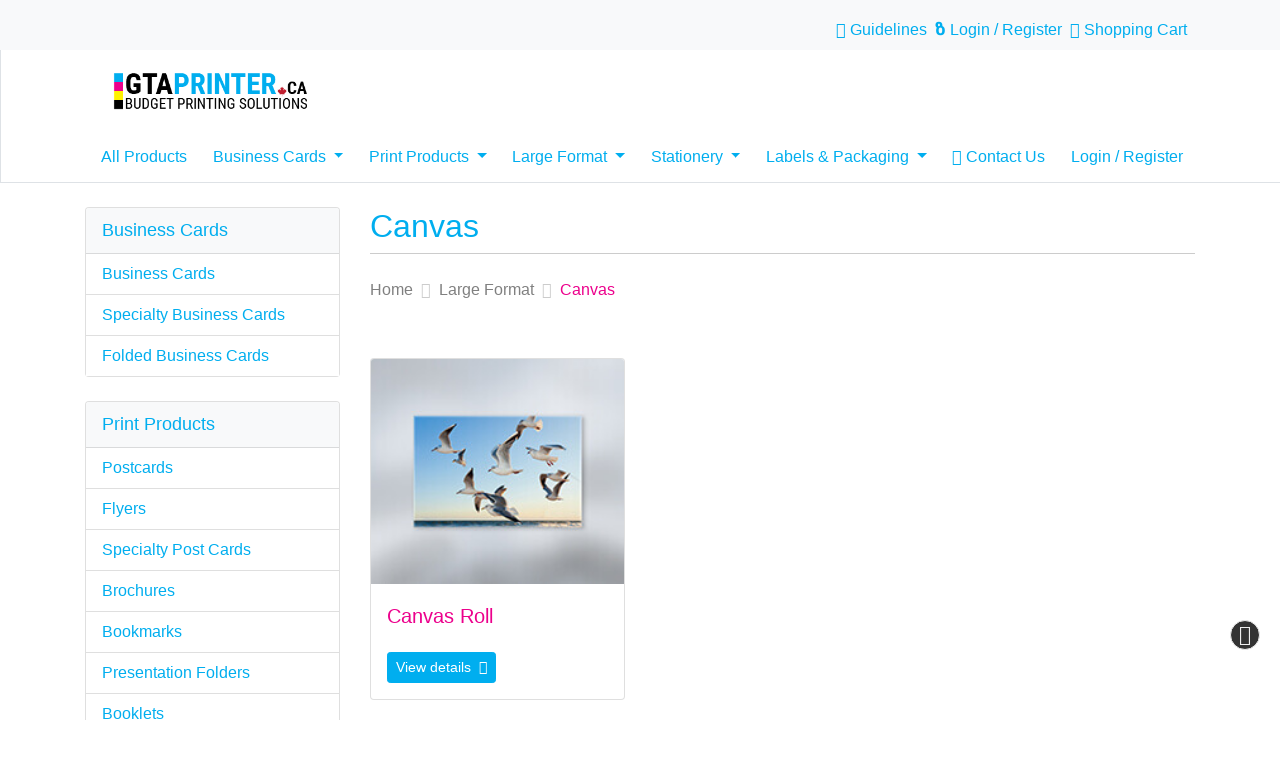

--- FILE ---
content_type: text/html; charset=UTF-8
request_url: https://gtaprinter.ca/en/canvas/products/
body_size: 21503
content:
<!DOCTYPE html><html lang="en"><head><title>Canvas</title><link rel='alternate' hreflang='en' href='https://gtaprinter.ca/en/canvas/products/' /><link rel='alternate' hreflang='fr' href='https://gtaprinter.ca/fr/canvas/products/' /><link rel='alternate' hreflang='es' href='https://gtaprinter.ca/es/productlist_category_wise.html' /><link rel='alternate' hreflang='x-default' href='https://gtaprinter.ca/en/canvas/products/' /><script type="text/javascript">
function opsonloadcallback(e,t){let n;function o(){void 0!==e&&e(),document.removeEventListener("scroll",o),document.removeEventListener("mousedown",o),document.removeEventListener("mousemove",o),document.removeEventListener("touchstart",o),document.removeEventListener("scroll",o),document.removeEventListener("keydown",o),clearTimeout(n)}document.addEventListener("scroll",o),document.addEventListener("mousedown",o),document.addEventListener("mousemove",o),document.addEventListener("touchstart",o),document.addEventListener("scroll",o),document.addEventListener("keydown",o),!1!==t&&window.addEventListener("load",(function(){n=setTimeout((function(){o()}),t||100)}))}
</script><meta name="viewport" content="width=device-width, initial-scale=1.0, maximum-scale=1"><meta http-equiv="X-UA-Compatible" content="IE=edge"><meta charset="UTF-8"><meta name="description" content="Canvas" /><meta property="og:image" content="https://dym19l0ca2xiu.cloudfront.net/images/product/icon-canvas.jpg"/><meta property="twitter:image" content="https://dym19l0ca2xiu.cloudfront.net/images/product/icon-canvas.jpg"/><meta name="author" content="Web2printIt Inc"/><meta name="robots" content="index,follow"/><meta name="googlebot" content="index,follow"/><meta name="revisit-after" content="1 days"/><meta name="language" content="EN"><meta name="url" content="https://gtaprinter.ca"><meta name="identifier-URL" content="https://gtaprinter.ca"><meta property="og:title" content="Canvas"/><meta property="og:url" content="https://gtaprinter.ca/en/canvas/products/"/><meta property="og:site_name" content="gtaprinter"/><meta property="og:description" content="Canvas"/><meta property="og:type" content="product"/><meta property="twitter:card" content="summary_large_image"><meta property="twitter:url" content="https://gtaprinter.ca/en/canvas/products/"/><meta property="twitter:title" content="Canvas"/><meta property="twitter:description" content="Canvas"/><meta property="twitter:site" content="https://gtaprinter.ca/en/canvas/products/"/><meta property="twitter:creator" content="gtaprinter"/><link rel="canonical" href="https://gtaprinter.ca/en/canvas/products/" /><meta name="csrf-token" content="167914b5a3641945a32c72b76cdaab98"><link rel="shortcut icon" href="https://dym19l0ca2xiu.cloudfront.net/images/websitelogos/GTA_Printer_favicon-09.png"><link href="https://gtaprinter.ca/dist/templates/css/style1.css?1765272826000"  rel="stylesheet" type="text/css" /><link href="https://gtaprinter.ca/templates/css/promotional_message.css?1759140795"  rel="stylesheet" type="text/css" /><style type="text/css">
        a {
            color: #00aeef;
        }

        a:hover,
        a:focus {
            color: #ec008c;
        }

        .btn:hover,
        .btn:focus,
        .btn:active:focus,
        .btn.active,
        .btn:active,
        .btn:not(:disabled):not(.disabled):active:focus {
            box-shadow: none;
        }

        .btn-outline-primary {
            color: #ec008c;
            background-color: transparent;
            background-image: none;
            border-color: #ec008c;
        }

        .btn-outline-primary:hover,
        .btn-outline-primary:not(:disabled):not(.disabled):active,
        .btn-outline-primary:not(:disabled):not(.disabled).active,
        .show>.btn-outline-primary.dropdown-toggle {
            color: #fff;
            background-color: #ec008c;
            border-color: #ec008c;
            box-shadow: none;
        }

        .btn-outline-info {
            color: #00aeef;
            background-color: transparent;
            background-image: none;
            border-color: #00aeef;
        }

        .btn-outline-info:hover,
        .btn-outline-info:not(:disabled):not(.disabled):active,
        .btn-outline-info:not(:disabled):not(.disabled).active,
        .show>.btn-outline-info.dropdown-toggle {
            color: #fff;
            background-color: #00aeef;
            border-color: #00aeef;
            box-shadow: none;
        }

        .btn-primary {
            background: #ec008c;
            border-color: #ec008c;
            color: #ffffff;
        }

        .btn-primary:hover,
        .btn-primary:focus,
        .btn-primary:not(:disabled):not(.disabled):active,
        .btn-primary:not(:disabled):not(.disabled).active,
        .btn-primary:not(:disabled):not(.disabled):active:focus {
            background: #00aeef;
            border-color: #00aeef;
            color: #ffffff;
            box-shadow: none;
        }

        .btn-info {
            background: #00aeef;
            border-color: #00aeef;
            color: #ffffff;
        }

        .btn-info:hover,
        .btn-info:focus,
        .btn-info:not(:disabled):not(.disabled):active,
        .btn-info:not(:disabled):not(.disabled).active,
        .btn-info:not(:disabled):not(.disabled):active:focus {
            background: #000000;
            border-color: #000000;
            color: #ffffff;
            box-shadow: none;
        }

        .btn-success {
            background: #ec008c;
            border-color: #ec008c;
            color: #ffffff;
        }

        .btn-success:hover,
        .btn-success:focus,
        .btn-success:not(:disabled):not(.disabled):active,
        .btn-success:not(:disabled):not(.disabled).active,
        .btn-success:not(:disabled):not(.disabled):active:focus {
            background: #00aeef;
            border-color: #00aeef;
            color: #ffffff;
            box-shadow: none;
        }

        .btn-link {
            color: #00aeef;
        }

        .btn-link:hover,
        .btn-link:focus {
            color: #ec008c;
        }

        .text-info {
            color: #00aeef !important;
        }

        .text-primary {
            color: #ec008c !important;
        }

        .custom-radio .custom-control-input:checked~.custom-control-label::before {
            background-color: #00aeef;
            border-color: #00aeef;
        }

        .custom-checkbox .custom-control-input:checked~.custom-control-label::before {
            background-color: #00aeef;
            border-color: #00aeef;
        }

        .browse_design {
            border-color: #00aeef !important;
        }

        .browse_design .btn-img-text {
            color: #00aeef !important;
        }

        .upload_design {
            border-color: #ec008c !important;
        }

        .upload_design .btn-img-text {
            color: #ec008c !important;
        }


        .custom_design {
            border-color: #000000 !important;
        }

        .custom_design .btn-img-text {
            color: #000000 !important;
        }


        .hire_designer {
            border-color: #FFFFFF !important;
        }

        .hire_designer .btn-img-text {
            color: #FFFFFF !important;
        }

        .quote_product {
            border-color: #00aeef !important;
        }

        .quote_product .btn-img-text {
            color: #00aeef !important;
        }

        .browse_design:hover,
        .upload_design:hover,
        .custom_design:hover,
        .hire_designer:hover,
        .quote_product:hover {
            -webkit-box-shadow: 0 0 5px 1px #73797D;
            -moz-box-shadow: 0 0 5px 1px #73797D;
            box-shadow: 0 0 5px 1px #73797D;
        }

        .btn-title-text.browse_design,
        .btn-title-text.quote_product {
            background: #00aeef !important;
            border-color: #00aeef !important;
        }

        .btn-title-text.browse_design a .h4,
        .btn-title-text.browse_design a i,
        .btn-title-text.quote_product a .h4,
        .btn-title-text.quote_product a i {
            color: #ffffff !important;
        }

        .btn-title-text.browse_design:hover a .h4,
        .btn-title-text.browse_design:hover a i,
        .btn-title-text.quote_product:hover a .h4,
        .btn-title-text.quote_product:hover a i {
            color: #00aeef !important;
        }

        .btn-title-text.upload_design {
            background: #ec008c !important;
            border-color: #ec008c !important;
        }

        .btn-title-text.upload_design a .h4,
        .btn-title-text.upload_design a i {
            color: #ffffff !important;
        }

        .btn-title-text.upload_design:hover a .h4,
        .btn-title-text.upload_design:hover a i {
            color: #ec008c !important;
        }

        .btn-title-text.custom_design {
            background: #000000 !important;
            border-color: #000000 !important;
        }

        .btn-title-text.custom_design a .h4,
        .btn-title-text.custom_design a i {
            color: #ffffff !important;
        }

        .btn-title-text.custom_design:hover a .h4,
        .btn-title-text.custom_design:hover a i {
            color: #000000 !important;
        }

        .btn-title-text.hire_designer {
            background: #FFFFFF !important;
            border-color: #FFFFFF !important;
        }

        .btn-title-text.hire_designer a .h4,
        .btn-title-text.hire_designer a i {
            color: #ffffff !important;
        }

        .btn-title-text.hire_designer:hover a .h4,
        .btn-title-text.hire_designer:hover a i {
            color: #FFFFFF !important;
        }

        .dashboard_content {
            background: #00aeef;
        }

        .account_dashboard_box h4 {
            color: #00aeef;
        }

        .account_dashboard_box .fa-kit {
            color: #00aeef;
        }

        .icon_hover_effect .fa-kit {
            color: #00aeef;
        }

        .icon_hover_effect:hover .fa-kit {
            background-color: transparent;
            box-shadow: none;
        }

        h1,
        .h1 {
            color: #00aeef;
        }

        .page-sub-header {
            border-bottom: 1px dotted #000000;
        }

        hr {
            border-color: #000000;
        }

        .table-bordered {
            border-top: 3px solid #000000;
        }

        .badge-default {
            background: #000000;
        }

        .navbar-nav>li>a {
            color: #00aeef;
        }

        #InfoTab .nav-tabs {
            border-bottom-color: #00aeef;
        }

        #InfoTab .nav-tabs .nav-link {
            margin-right: 0.2rem;
        }

        #InfoTab .tab-content {
            background: #ffffff;
            padding: 0 1rem 1rem;
            border: 1px solid #00aeef;
            border-top: 0;
        }

        #InfoTab .nav-tabs .nav-link.active,
        #InfoTab .nav-tabs .nav-link:hover,
        #InfoTab .nav-tabs .nav-link:focus {
            background: #00aeef;
            color: #fff;
        }

        .nav-customtabs li .nav-link.active {
            color: #00aeef;
        }

        .nav-customtabs li .nav-link.active:after {
            background: #00aeef;
        }

        .form-control {
            border-color: #bbb;
        }

        .form-control:focus {
            border-color: #00aeef;
        }

        .form-control::-moz-placeholder {
            color: #00aeef;
        }

        .panel-info>.card-header {
            background: #f2f2f2;
            border-color: #dddddd;
            color: #00aeef;
        }

        .panel-info {
            border-color: #dddddd;
        }

        .popover-title {
            background: #ddd;
            color: #00aeef;
        }

        .modal-title {
            background: #000000;
            color: #00aeef;
        }

        .card-body>a {
            color: #00aeef;
        }

        .card-body>a:hover {
            color: #ec008c;
        }

        .navbar-link,
        .top-links a {
            color: #00aeef;
        }

        .navbar-expand-md .navbar-nav .dropdown-menu {
            background: #f4f4f4;
            border: 0;
        }

        .navbar-collapse .navbar-nav .nav-link {
            color: #00aeef;
            padding: 0.8rem;
            position: relative;
        }

        .navbar-nav .nav-item .nav-link:hover,
        .navbar-link:hover,
        .navbar-light .navbar-nav .active>.nav-link,
        .top-links a:hover,
        .navbar div.dropdown-menu .dropdown-item:hover strong,
        .nav-item.megamenu .dropdown-menu .list-unstyled>li.active>a,
        .nav-item.megamenu .dropdown-menu .list-unstyled>li.active>a:after,
        .nav-item.megamenu .dropdown-menu .list-unstyled>li:hover>a,
        .navbar div.dropdown-menu .dropdown-item:hover {
            color: #ec008c !important;
        }

        .navbar-light .navbar-nav .show>.nav-link,
        .navbar .dropdown-menu>li:hover>a {
            background: #f4f4f4;
            color: #ec008c !important;
        }

        .navbar-footer-link,
        .bottom-links a {
            color: #00aeef;
        }

        .navbar-footer-link:hover,
        .bottom-links a:hover {
            color: #ec008c;
        }

        div address strong {
            color: #000000;
        }

        #accordionmenu .submenu li a {
            color: #00aeef;
        }

        #accordionmenu .submenu li a:hover {
            color: #ec008c;
        }

        #accordionmenu .card-header a {
            color: #00aeef;
        }

        .badge {
            background: #00aeef;
        }

        #straightmenu .list-unstyled .has-sub ul li.active a {
            color: #ec008c;
        }

        #straightmenu .list-unstyled .has-sub ul span:hover {
            color: #ec008c;
        }

        .list-unstyled a {
            color: #00aeef !important;
        }

        .list-unstyled a:hover {
            color: #ec008c;
        }

        .card-title,
        .popover-header {
            color: #00aeef;
        }

        #cssmenu>ul li>a:hover,
        #cssmenu>ul li:hover>a {
            background: #00aeef !important;
            color: #ffffff !important;
        }

        #verticalmenu_sidebar #cssmenu>ul li ul a:hover,
        #verticalmenu_sidebar #cssmenu>ul li ul li.active a {
            background: transparent;
            color: #000000;
        }

        #cssmenu>ul>li ul {
            background: #00aeef;
        }

        #accordionmenu .panel-default {
            border-color: #dddddd;
        }

        .panel-group .card-header+.panel-collapse .card-body {
            border-top-color: #dddddd;
        }

        .dropdown-menu>li>a:hover,
        .dropdown-menu>li>a:focus {
            background: #00aeef;
            color: #ec008c;
        }

        .dropdown-menu>.active>a,
        .dropdown-menu>.active>a:hover,
        .dropdown-menu>.active>a:focus {
            background: #00aeef;
            color: #ec008c;
        }

        #cssmenu>ul li a {
            color: #00aeef;
        }

        .tooltip-inner {
            background-color: #605344;
        }

        .tooltip-inner {
            background-color: #605344;
        }

        .tooltip.top .tooltip-arrow {
            border-top-color: #605344;
        }

        .tooltip.right .tooltip-arrow {
            border-right-color: #605344;
        }

        .tooltip.left .tooltip-arrow {
            border-left-color: #605344;
        }

        .tooltip.bottom .tooltip-arrow {
            border-bottom-color: #605344;
        }

        .modal-dialog .modal-title {
            color: #333333;
            background: transparent;
        }

        .loading {
            border-color: transparent #00aeef !important;
        }

        #loading-text {
            color: #00aeef !important;
        }

        a.thumbnail:hover,
        a.thumbnail:focus,
        a.thumbnail.active {
            border-color: #00aeef;
        }

        #accordion .panel-default>.card-header {
            color: #FFFFFF;
        }

        .btn.btn-darkblue.btn-xs {
            color: #FFFFFF;
        }

        .btn.btn-xs.btn-danger {
            color: #FFFFFF;
        }

        .btn-danger:active,
        .btn-danger.active,
        .open .dropdown-toggle.btn-danger {
            color: #FFFFFF;
        }

        .input-group-addon {
            color: #666;
        }

        #templatelist .card-title>a {
            color: #000000;
        }

        #templatelist .card-title>a:hover,
        #templatelist .card-title>a:focus {
            color: #FFFFFF !important;
        }

        .navbar-default {
            background-color: #f8f8f8;
            border-color: #e7e7e7;
        }

        .top-header .container {
            padding-top: 10px;
        }

        footer {
            background: #f8f8f8;
            border-top: 1px solid #ddd;
            padding: 15px 0px;
        }

        .breadcrumb_Square_box_style li.active span,
        .flat .a.active:after,
        .breadcrumbs_box_style2 li.active:first-child span,
        .breadcrumbs_square .active .a {
            color: #ec008c;
            background: #f8f8f8;
        }

        .flat .active .a {
            color: #ec008c;
            background: #ffffff;
        }

        .breadcrumb_circle_style li.active span,
        .breadcrumb_arrow3 li.active span,
        .breadcrumb_arrow li.active span,
        .breadcrumb_left_arrow li.active span {
            color: #000000;
        }

        .breadcrumbs_box_style2 li.active:first-child :after {
            border-left-color: #f8f8f8;
        }

        a,
        a:focus,
        a:hover {
            text-decoration: none;
        }

        .triangle-slide-overlay:hover .corner-overlay-content:before {
            border-bottom-color: #00aeef;
            opacity: 0.9;
        }

        .triangle-slide-overlay .corner-overlay-content .fa {
            color: #00aeef;
        }

        .slide-hover>h3 {
            color: #fff;
            background-color: #00aeef;
        }

        .slide-hover>h3:after {
            background-color: #000000;
            color: #00aeef;
        }

        .slideup .productinfo {
            background-color: #FFFFFF;
        }

        .product-box h3 {
            color: #ec008c !important;
        }

        .navbar-default .navbar-nav>.open>a,
        .navbar-default .navbar-nav>.open>a:hover,
        .navbar-default .navbar-nav>.open>a:focus {
            color: #ec008c;
            background-color: #00aeef;
        }

        .navbar-default .navbar-nav>.active>a,
        .navbar-default .navbar-nav>.active>a:hover,
        .navbar-default .navbar-nav>.active>a:focus {
            background-color: transparent;
            color: #ec008c;
        }

        #shopping-cart .price,
        #user_order_info .price {
            color: #00aeef;
        }

        #sidebar-left .active a,
        #sidebar-left a:hover {
            color: #ec008c !important;
        }

        .navbar-default .navbar-nav>.active>a:focus,
        .navbar-default .navbar-nav>.open>a,
        .navbar-default .navbar-nav>.open>a:hover,
        .navbar-default .navbar-nav>.open>a:focus,
        .dropdown-menu>li>a:hover,
        .dropdown-menu>li>a:focus,
        .dropdown-primary .dropdown-menu>li>a:hover,
        .dropdown-primary .dropdown-menu>li>a:focus,
        .dropdown-menu>li:hover>a,
        .dropdown-menu>.active>a,
        .dropdown-menu>.active>a:hover {
            color: #ec008c !important;
            background: #f4f4f4;
        }

        .navbar-default .navbar-nav>li>a:hover,
        .navbar-default .navbar-nav>li>a:focus {
            color: #ec008c;
            background-color: transparent;
        }

        .breadcrumb_arrow li.active span,
        .breadcrumb_left_arrow li.active span,
        .breadcrumb_arrow3 li.active span,
        .breadcrumb_circle_style li.active span {
            color: #ec008c;
        }

        #accordionmenu .submenu li.active a,
        #accordionmenu .card-header a:hover {
            color: #ec008c;
        }

        footer .bottom-links li>a.active,
        footer .bottom-links li>a:hover,
        footer .bottom-links li>a:focus {
            color: #ec008c;
        }

        .table-bordered>thead>tr>th,
        .table-bordered>thead>tr>td,
        .table-bordered>tbody>tr>th {
            background-color: #ddd;
            border-top: 3px solid #00aeef !important;
            border-bottom: 0;
        }

        #product_price_with_category .card-title>a {
            color: #00aeef;
        }

        #product_price_with_category .card-title>a:hover {
            color: #ec008c;
        }

        #product-info .get-started {
            background: #00aeef;
            border-color: #00aeef;
        }

        #product-info .get-started:hover,
        #product-info .get-started:focus,
        #product-info .get-started.active {
            background: #ec008c;
            border-color: #ec008c;
            color: #ffffff;
        }

        .btn {
            outline: none !important;
        }

        .dropdown-menu>li>a:hover small,
        .dropdown-menu>li.selected>a small {
            color: #000000;
        }

        footer .copyright {
            margin: 15px 0px 0;
        }

        .loading {
            border-color: transparent #00aeef;
        }

        #loading-text {
            color: #00aeef;
        }

        .media-boxes-filter>li a.selected,
        .media-boxes-filter>li a:hover {
            color: #fff;
            background: #00aeef;
        }

        .account_dashboard_box .dashboard_content p {
            color: #ffffff;
        }

        .breadcrumb_container .breadcrumb li.active .a {
            color: #ec008c;
        }

        #product_price .card-title a,
        #faq_details .card-title a {
            color: #00aeef !important;
        }

        #product_price .card-title a:hover,
        #faq_details .card-title a:hover {
            color: #ec008c !important;
        }

        #product_price .card-title .btn-link,
        #faq_details .card-title .btn-link {
            color: #00aeef !important;
        }

        #product_price .card-title .btn-link:hover,
        #faq_details .card-title .btn-link:hover {
            color: #ec008c;
             !important;
        }

        .page-item.active .page-link {
            background: #00aeef;
            border-color: #00aeef;
            color: #ffffff;
        }

        .account-links a:hover .fa-kit {
            color: #00aeef;
        }

        .tt-dropdown-menu .tt-suggestion.tt-is-under-cursor {
            background-color: #00aeef;
        }

        a.text-info:hover,
        a.text-info:focus {
            color: #00aeef !important;
        }

        .cart .badge {
            position: absolute;
            top: -5px;
            right: 10px;
        }

        .zoom:hover {
            background: #484848;
        }

        .hover-box-shadow .thumbnail {
            width: 100%;
        }

        .slide-hover .card-title {
            background: #00aeef !important;
            color: #ffffff !important;
        }

        .slide-hover .card-title:after {
            background: #ec008c !important;
        }
    </style><link href="https://dym19l0ca2xiu.cloudfront.net/images/corporate/77.css?v=1719602247"  rel="stylesheet" type="text/css" /><!--[if IE 8]><style>#loading-text {	display: none;}	.loading-container-lg .loading, .loading-container-el .loading, .loading-container-sm .loading, .loading-container-es .loading, .loading-container .loading {background : url('/templates/images/loader_text.gif') no-repeat center;	border: 0px;}</style><![endif]--></head><body class="row-offcanvas-left"><!--<div id="windowwidth" class="alert alert-danger">width</div>--><noscript><div class="alert alert-danger">Currently Javascript is disabled in your browser, so please enable it. Check <a target="_blank" class="alert-link" href="http://www.activatejavascript.org/">how to enable javascript</a> in various browsers.</div></noscript><div class="bg-light py-2 d-none d-md-block top-header"><div class="container"><ul class="list-inline mb-0 top-links"><li class="list-inline-item"><a href="https://gtaprinter.ca/en/design-guide.html" target="_self" class=""><i class="fa fa-book" role="presentation"></i><span class="sr-only">Guidelines</span><span> Guidelines </span></a></li><li class="list-inline-item"><a href="https://gtaprinter.ca/user_account.php" target="_self" class=""><i class="fas fa-user-alt" role="presentation"></i><span class="sr-only">Login / Register</span><span> Login / Register </span></a></li><li class="list-inline-item"><a href="https://gtaprinter.ca/shoppingcart.php" target="_self" class=""><i class="fa fa-shopping-cart" role="presentation"></i><span class="sr-only">Shopping Cart</span><span> Shopping Cart </span></a></li><li class="d-md-none lang-contact d-flex border-bottom mobileDropdownBottom"></li><li class="d-md-none lang-contact d-flex border-bottom mobileDropdownBottom"></li></ul></div></div><nav class="sticky-top navbar bg-white navbar-expand-md navbar-light border-bottom border-left p-0"><div class="container position-relative"><button class="navbar-toggler mr-1 border-0 text-dark" type="button" data-toggle="collapse" data-target="#navbarText" aria-controls="navbarText" aria-expanded="false" aria-label="Toggle navigation"><span class="navbar-toggler-icon"></span></button><a class="navbar-brand mr-auto" href="https://gtaprinter.ca/"><img class="img-fluid" alt="gtaprinter" src="https://dym19l0ca2xiu.cloudfront.net/images/websitelogos/GTA_Printer_Logo-08-08-08.png" width="250" height="60"></a><div class="d-md-none"><a class="btn btn-link" href="https://gtaprinter.ca/express_checkout_payment.php" data-placement='bottom' data-container='body' data-trigger='click' data-hover='shopping cart'><i class="fal fa-shopping-cart fa-lg"></i><span></span></a></div><div class="collapse navbar-collapse" id="navbarText"><ul class="navbar-nav ml-md-auto mr-auto mr-md-0"  role="menubar"><li class="d-md-none"><div class="user-info bg-dark px-3 py-2 d-flex justify-content-between align-items-center"><p class="mb-2 text-white"><small class="text-white-50">Welcome</small><strong class="text-white d-block">Guest Customer</strong></p><a href="https://gtaprinter.ca/user_login.php" class='btn btn-outline-secondary btn-sm py-2 px-3 text-light'   >My Account</a></div></li><li class="nav-item dropdown " role="menuitem"><a href="https://gtaprinter.ca/en/allproducts.html" class='nav-link'  target="_self"  ><span> All Products </span></a></li><li class="nav-item dropdown " role="menuitem"><a href="https://gtaprinter.ca/en/business-cards-116/categories/" class='dropdown-toggle nav-link' data-toggle = 'dropdown' aria-haspopup="true"  ><span> Business Cards </span></a><ul role="menu" class="dropdown-menu mt-0 dropdown-primary p-0 rounded-0"><li class="dropdown-submenu " role="menuitem"><a href="https://gtaprinter.ca/en/business-cards/products/" class=' dropdown-item '   ><img src="https://dym19l0ca2xiu.cloudfront.net/images/product/matte-business-cards_06245916202402.png"    alt=""   title="" class=""  loading="lazy"  />
    		Business Cards</a><ul class="dropdown-menu mt-0 dropdown-primary p-0 rounded-0" role="menu"><li class="" role="menuitem"><a href="https://gtaprinter.ca/en/business-cards-13pt-enviro-uncoated/" class=' dropdown-item '   >Business cards 13pt Enviro Uncoated</a></li><li class="" role="menuitem"><a href="https://gtaprinter.ca/en/business-cards-13pt-linen-uncoated/" class=' dropdown-item '   >Business cards 13pt Linen Uncoated</a></li><li class="" role="menuitem"><a href="https://gtaprinter.ca/en/business-cards-14pt-(profit-maximizer)/" class=' dropdown-item '   >Business cards 14pt (Profit Maximizer)</a></li><li class="" role="menuitem"><a href="https://gtaprinter.ca/en/business-cards-14pt-aq-/" class=' dropdown-item '   >Business Cards 14pt + AQ</a></li><li class="" role="menuitem"><a href="https://gtaprinter.ca/en/business-cards-14pt-matte-finish/" class=' dropdown-item '   >Business cards 14pt + Matte Finish</a></li><li class="" role="menuitem"><a href="https://gtaprinter.ca/en/business-cards-14pt-uv-(high-gloss)/" class=' dropdown-item '   >Business Cards 14pt + UV (High Gloss)</a></li><li class="" role="menuitem"><a href="https://gtaprinter.ca/en/business-cards-14pt-writable-aq-(c1s)/" class=' dropdown-item '   >Business cards 14pt Writable + AQ (C1S)</a></li><li class="" role="menuitem"><a href="https://gtaprinter.ca/en/business-cards-14pt-writable-uv-(c1s)/" class=' dropdown-item '   >Business cards 14pt Writable + UV (C1S)</a></li><li class="" role="menuitem"><a href="https://gtaprinter.ca/en/business-cards-16pt-aq/" class=' dropdown-item '   >Business cards 16pt + AQ</a></li><li class="" role="menuitem"><a href="https://gtaprinter.ca/en/business-cards-16pt-matte-finish/" class=' dropdown-item '   >Business cards 16pt + Matte Finish</a></li><li class="" role="menuitem"><a href="https://gtaprinter.ca/en/business-cards-16pt-uv/" class=' dropdown-item '   >Business cards 16pt + UV</a></li><li class="" role="menuitem"><a href="https://gtaprinter.ca/en/business-cards-18pt-gloss-lamination/" class=' dropdown-item '   >Business cards 18pt Gloss Lamination</a></li><li class="" role="menuitem"><a href="https://gtaprinter.ca/en/business-cards-18pt-matte-silk-lamination/" class=' dropdown-item '   >Business cards 18pt Matte / Silk Lamination</a></li></ul></li><li class="dropdown-submenu " role="menuitem"><a href="https://gtaprinter.ca/en/specialty-business-cards/products/" class=' dropdown-item '   ><img src="https://dym19l0ca2xiu.cloudfront.net/images/product/foil2_06251416202402.png"    alt=""   title="" class=""  loading="lazy"  />
    		Specialty Business Cards</a><ul class="dropdown-menu mt-0 dropdown-primary p-0 rounded-0" role="menu"><li class="" role="menuitem"><a href="https://gtaprinter.ca/en/business-cards-18pt-matte-lam-spot-uv/" class=' dropdown-item '   >Business cards 18pt Matte Lam + SPOT UV</a></li><li class="" role="menuitem"><a href="https://gtaprinter.ca/en/die-cut-business-cards-/" class=' dropdown-item '   >Die Cut Business Cards</a></li><li class="" role="menuitem"><a href="https://gtaprinter.ca/en/durable-business-cards/" class=' dropdown-item '   >Durable Business Cards</a></li><li class="" role="menuitem"><a href="https://gtaprinter.ca/en/kraft-business-cards/" class=' dropdown-item '   >Kraft Business Cards</a></li><li class="" role="menuitem"><a href="https://gtaprinter.ca/en/metallic-foil-business-cards/" class=' dropdown-item '   >Metallic Foil Business Cards</a></li><li class="" role="menuitem"><a href="https://gtaprinter.ca/en/pearl-business-cards/" class=' dropdown-item '   >Pearl Business Cards</a></li><li class="" role="menuitem"><a href="https://gtaprinter.ca/en/soft-touch-business-cards/" class=' dropdown-item '   >Soft Touch Business Cards</a></li><li class="" role="menuitem"><a href="https://gtaprinter.ca/en/ultra-smooth-business-cards/" class=' dropdown-item '   >Ultra Smooth Business Cards</a></li></ul></li><li class="dropdown-submenu " role="menuitem"><a href="https://gtaprinter.ca/en/folded-business-cards/products/" class=' dropdown-item '   ><img src="https://dym19l0ca2xiu.cloudfront.net/images/product/icon-foldedbc_07011716202402.jpg"    alt=""   title="" class=""  loading="lazy"  />
    		Folded Business Cards</a><ul class="dropdown-menu mt-0 dropdown-primary p-0 rounded-0" role="menu"><li class="" role="menuitem"><a href="https://gtaprinter.ca/en/folded-business-card-14pt-uv-(high-gloss)/" class=' dropdown-item '   >Folded Business Card 14pt + UV (High Gloss)</a></li><li class="" role="menuitem"><a href="https://gtaprinter.ca/en/folded-business-cards-13pt-enviro-uncoated/" class=' dropdown-item '   >Folded Business Cards 13PT Enviro Uncoated</a></li><li class="" role="menuitem"><a href="https://gtaprinter.ca/en/folded-business-cards-14pt-matte-finish/" class=' dropdown-item '   >Folded Business Cards 14PT + Matte Finish</a></li></ul></li></ul></li><li class="nav-item dropdown " role="menuitem"><a href="https://gtaprinter.ca/en/print-products/categories/" class='dropdown-toggle nav-link' data-toggle = 'dropdown' aria-haspopup="true"  ><span> Print Products </span></a><ul role="menu" class="dropdown-menu mt-0 dropdown-primary p-0 rounded-0"><li class="dropdown-submenu " role="menuitem"><a href="https://gtaprinter.ca/en/postcards/products/" class=' dropdown-item '   ><img src="https://dym19l0ca2xiu.cloudfront.net/images/product/matte-postcards_06270916202402.png"    alt=""   title="" class=""  loading="lazy"  />
    		Postcards</a><ul class="dropdown-menu mt-0 dropdown-primary p-0 rounded-0" role="menu"><li class="" role="menuitem"><a href="https://gtaprinter.ca/en/postcard-18pt-matte-lam-spot-uv/" class=' dropdown-item '   >Postcard 18pt Matte Lam + SPOT UV</a></li><li class="" role="menuitem"><a href="https://gtaprinter.ca/en/postcards-10pt-aq/" class=' dropdown-item '   >Postcards 10PT + AQ</a></li><li class="" role="menuitem"><a href="https://gtaprinter.ca/en/postcards-10pt-matte-finish/" class=' dropdown-item '   >Postcards 10PT + Matte Finish</a></li><li class="" role="menuitem"><a href="https://gtaprinter.ca/en/postcards-13pt-enviro-uncoated/" class=' dropdown-item '   >Postcards 13pt Enviro Uncoated</a></li><li class="" role="menuitem"><a href="https://gtaprinter.ca/en/postcards-13pt-linen-uncoated/" class=' dropdown-item '   >Postcards 13pt Linen Uncoated</a></li><li class="" role="menuitem"><a href="https://gtaprinter.ca/en/postcards-14pt-aq/" class=' dropdown-item '   >Postcards 14PT + AQ</a></li><li class="" role="menuitem"><a href="https://gtaprinter.ca/en/postcards-14pt-matte-finish/" class=' dropdown-item '   >Postcards 14PT + Matte Finish</a></li><li class="" role="menuitem"><a href="https://gtaprinter.ca/en/postcards-14pt-uv/" class=' dropdown-item '   >Postcards 14PT + UV</a></li><li class="" role="menuitem"><a href="https://gtaprinter.ca/en/postcards-14pt-writable-aq-(c1s)/" class=' dropdown-item '   >Postcards 14pt Writable + AQ (C1S)</a></li><li class="" role="menuitem"><a href="https://gtaprinter.ca/en/postcards-14pt-writable-uv-(c1s)/" class=' dropdown-item '   >Postcards 14pt Writable + UV (C1S)</a></li><li class="" role="menuitem"><a href="https://gtaprinter.ca/en/postcards-16pt-aq/" class=' dropdown-item '   >Postcards 16pt + AQ</a></li><li class="" role="menuitem"><a href="https://gtaprinter.ca/en/postcards-16pt-matte-finish/" class=' dropdown-item '   >Postcards 16pt + Matte Finish</a></li><li class="" role="menuitem"><a href="https://gtaprinter.ca/en/postcards-16pt-uv/" class=' dropdown-item '   >Postcards 16pt + UV</a></li><li class="" role="menuitem"><a href="https://gtaprinter.ca/en/postcards-18pt-gloss-lamination/" class=' dropdown-item '   >Postcards 18PT Gloss Lamination</a></li><li class="" role="menuitem"><a href="https://gtaprinter.ca/en/postcards-18pt-matte-silk-lamination/" class=' dropdown-item '   >Postcards 18PT Matte / Silk Lamination</a></li></ul></li><li class="dropdown-submenu " role="menuitem"><a href="https://gtaprinter.ca/en/flyers/products/" class=' dropdown-item '   ><img src="https://dym19l0ca2xiu.cloudfront.net/images/product/flyer-glosstext_06472916202402.jpg"    alt=""   title="" class=""  loading="lazy"  />
    		Flyers</a><ul class="dropdown-menu mt-0 dropdown-primary p-0 rounded-0" role="menu"><li class="" role="menuitem"><a href="https://gtaprinter.ca/en/flyers-100lb-matte-finish/" class=' dropdown-item '   >Flyers 100lb + Matte Finish</a></li><li class="" role="menuitem"><a href="https://gtaprinter.ca/en/flyers-100lb-uv-(high-gloss)/" class=' dropdown-item '   >Flyers 100LB + UV (High Gloss)</a></li><li class="" role="menuitem"><a href="https://gtaprinter.ca/en/flyers-100lb-gloss-text/" class=' dropdown-item '   >Flyers 100lb Gloss Text</a></li><li class="" role="menuitem"><a href="https://gtaprinter.ca/en/flyers-70lb-linen-uncoated/" class=' dropdown-item '   >Flyers 70LB Linen Uncoated</a></li><li class="" role="menuitem"><a href="https://gtaprinter.ca/en/flyers-80lb-enviro-uncoated/" class=' dropdown-item '   >Flyers 80LB Enviro Uncoated</a></li></ul></li><li class="dropdown-submenu " role="menuitem"><a href="https://gtaprinter.ca/en/specialty-post-cards/products/" class=' dropdown-item '   ><img src="https://dym19l0ca2xiu.cloudfront.net/images/product/matte-lam-postcards_07181916202402.png"    alt=""   title="" class=""  loading="lazy"  />
    		Specialty Post Cards</a><ul class="dropdown-menu mt-0 dropdown-primary p-0 rounded-0" role="menu"><li class="" role="menuitem"><a href="https://gtaprinter.ca/en/durable-postcards/" class=' dropdown-item '   >Durable Postcards</a></li><li class="" role="menuitem"><a href="https://gtaprinter.ca/en/kraft-paper-postcards/" class=' dropdown-item '   >Kraft Paper Postcards</a></li><li class="" role="menuitem"><a href="https://gtaprinter.ca/en/metallic-foil-postcards/" class=' dropdown-item '   >Metallic Foil Postcards</a></li><li class="" role="menuitem"><a href="https://gtaprinter.ca/en/pearl-paper-postcards/" class=' dropdown-item '   >Pearl Paper Postcards</a></li></ul></li><li class="dropdown-submenu " role="menuitem"><a href="https://gtaprinter.ca/en/brochures/products/" class=' dropdown-item '   ><img src="https://dym19l0ca2xiu.cloudfront.net/images/product/brochure-matte_06482316202402.jpg"    alt=""   title="" class=""  loading="lazy"  />
    		Brochures</a><ul class="dropdown-menu mt-0 dropdown-primary p-0 rounded-0" role="menu"><li class="" role="menuitem"><a href="https://gtaprinter.ca/en/brochures-100lb-matte-finish/" class=' dropdown-item '   >Brochures 100lb + Matte Finish</a></li><li class="" role="menuitem"><a href="https://gtaprinter.ca/en/brochures-100lb-uv-(high-gloss)/" class=' dropdown-item '   >Brochures 100lb + UV (High Gloss)</a></li><li class="" role="menuitem"><a href="https://gtaprinter.ca/en/brochures-100lb-gloss-text/" class=' dropdown-item '   >Brochures 100LB Gloss Text</a></li><li class="" role="menuitem"><a href="https://gtaprinter.ca/en/brochures-80lb-enviro-uncoated/" class=' dropdown-item '   >Brochures 80lb Enviro Uncoated</a></li></ul></li><li class="dropdown-submenu " role="menuitem"><a href="https://gtaprinter.ca/en/bookmarks/products/" class=' dropdown-item '   ><img src="https://dym19l0ca2xiu.cloudfront.net/images/product/SinaBookmark-lamination_06485216202402.jpg"    alt=""   title="" class=""  loading="lazy"  />
    		Bookmarks</a><ul class="dropdown-menu mt-0 dropdown-primary p-0 rounded-0" role="menu"><li class="" role="menuitem"><a href="https://gtaprinter.ca/en/bookmark-10pt-matte-finish/" class=' dropdown-item '   >Bookmark 10PT + Matte Finish</a></li><li class="" role="menuitem"><a href="https://gtaprinter.ca/en/bookmark-13pt-enviro-uncoated/" class=' dropdown-item '   >Bookmark 13pt Enviro Uncoated</a></li><li class="" role="menuitem"><a href="https://gtaprinter.ca/en/bookmark-13pt-linen-uncoated/" class=' dropdown-item '   >Bookmark 13pt Linen Uncoated</a></li><li class="" role="menuitem"><a href="https://gtaprinter.ca/en/bookmark-14pt-matte-finish/" class=' dropdown-item '   >Bookmark 14PT + Matte Finish</a></li><li class="" role="menuitem"><a href="https://gtaprinter.ca/en/bookmark-14pt-uv/" class=' dropdown-item '   >Bookmark 14PT + UV</a></li><li class="" role="menuitem"><a href="https://gtaprinter.ca/en/bookmark-14pt-writable-uv-(c1s)/" class=' dropdown-item '   >Bookmark 14pt Writable + UV (C1S)</a></li><li class="" role="menuitem"><a href="https://gtaprinter.ca/en/bookmark-16pt-matte-finish/" class=' dropdown-item '   >Bookmark 16pt + Matte Finish</a></li><li class="" role="menuitem"><a href="https://gtaprinter.ca/en/bookmark-16pt-uv/" class=' dropdown-item '   >Bookmark 16pt + UV</a></li><li class="" role="menuitem"><a href="https://gtaprinter.ca/en/bookmark-18pt-gloss-lamination/" class=' dropdown-item '   >Bookmark 18PT Gloss Lamination</a></li><li class="" role="menuitem"><a href="https://gtaprinter.ca/en/bookmark-18pt-matte-silk-lamination/" class=' dropdown-item '   >Bookmark 18PT Matte / Silk Lamination</a></li><li class="" role="menuitem"><a href="https://gtaprinter.ca/en/bookmark-18pt-matte-lam-spot-uv/" class=' dropdown-item '   >Bookmark 18pt Matte Lam + SPOT UV</a></li></ul></li><li class="dropdown-submenu " role="menuitem"><a href="https://gtaprinter.ca/en/presentation-folders/products/" class=' dropdown-item '   ><img src="https://dym19l0ca2xiu.cloudfront.net/images/product/custom-presentation-folders_06494216202402.png"    alt=""   title="" class=""  loading="lazy"  />
    		Presentation Folders</a><ul class="dropdown-menu mt-0 dropdown-primary p-0 rounded-0" role="menu"><li class="" role="menuitem"><a href="https://gtaprinter.ca/en/presentation-folders-14pt-aq/" class=' dropdown-item '   >Presentation Folders 14PT + AQ</a></li><li class="" role="menuitem"><a href="https://gtaprinter.ca/en/presentation-folders-14pt-matte-finish-439/" class=' dropdown-item '   >Presentation Folders 14PT + Matte Finish</a></li><li class="" role="menuitem"><a href="https://gtaprinter.ca/en/presentation-folders-14pt-uv-(high-gloss)/" class=' dropdown-item '   >Presentation Folders 14PT + UV (High Gloss)</a></li><li class="" role="menuitem"><a href="https://gtaprinter.ca/en/presentation-folders-matte-laminated/" class=' dropdown-item '   >Presentation Folders Matte Laminated</a></li></ul></li><li class="dropdown-submenu " role="menuitem"><a href="https://gtaprinter.ca/en/booklets/products/" class=' dropdown-item '   ><img src="https://dym19l0ca2xiu.cloudfront.net/images/product/booklet_8_5x11_06501616202402.jpg"    alt=""   title="" class=""  loading="lazy"  />
    		Booklets</a><ul class="dropdown-menu mt-0 dropdown-primary p-0 rounded-0" role="menu"><li class="" role="menuitem"><a href="https://gtaprinter.ca/en/booklets-100lb-gloss-text-(8.5-x-11)/" class=' dropdown-item '   >Booklets 100lb Gloss Text (8.5 x 11)</a></li><li class="" role="menuitem"><a href="https://gtaprinter.ca/en/booklets-100lb-gloss-text-(8.5-x-5.5)/" class=' dropdown-item '   >Booklets 100lb Gloss Text (8.5 x 5.5)</a></li><li class="" role="menuitem"><a href="https://gtaprinter.ca/en/booklets-100lb-silk-text-(8.5-x-11)/" class=' dropdown-item '   >Booklets 100lb Silk Text (8.5 x 11)</a></li><li class="" role="menuitem"><a href="https://gtaprinter.ca/en/booklets-100lb-silk-text-(8.5-x-5.5)/" class=' dropdown-item '   >Booklets 100lb Silk Text (8.5 x 5.5)</a></li><li class="" role="menuitem"><a href="https://gtaprinter.ca/en/booklets-60lb-offset-text-(8.5-x-11)/" class=' dropdown-item '   >Booklets 60lb Offset Text (8.5 x 11)</a></li><li class="" role="menuitem"><a href="https://gtaprinter.ca/en/booklets-60lb-offset-text-(8.5-x-5.5)/" class=' dropdown-item '   >Booklets 60lb Offset Text (8.5 x 5.5)</a></li><li class="" role="menuitem"><a href="https://gtaprinter.ca/en/booklets-80lb-gloss-text-(8.5-x-11)/" class=' dropdown-item '   >Booklets 80lb Gloss Text (8.5 x 11)</a></li><li class="" role="menuitem"><a href="https://gtaprinter.ca/en/booklets-80lb-gloss-text-(8.5-x-5.5)/" class=' dropdown-item '   >Booklets 80lb Gloss Text (8.5 x 5.5)</a></li><li class="" role="menuitem"><a href="https://gtaprinter.ca/en/booklets-80lb-silk-text-(8.5-x-11)/" class=' dropdown-item '   >Booklets 80lb Silk Text (8.5 x 11)</a></li><li class="" role="menuitem"><a href="https://gtaprinter.ca/en/booklets-80lb-silk-text-(8.5-x-5.5)/" class=' dropdown-item '   >Booklets 80lb Silk Text (8.5 x 5.5)</a></li></ul></li><li class="dropdown-submenu " role="menuitem"><a href="https://gtaprinter.ca/en/magnets/products/" class=' dropdown-item '   ><img src="https://dym19l0ca2xiu.cloudfront.net/images/product/magnet-2_06534816202402.jpg"    alt=""   title="" class=""  loading="lazy"  />
    		Magnets</a><ul class="dropdown-menu mt-0 dropdown-primary p-0 rounded-0" role="menu"><li class="" role="menuitem"><a href="https://gtaprinter.ca/en/magnets-14pt/" class=' dropdown-item '   >Magnets 14PT</a></li></ul></li><li class="dropdown-submenu " role="menuitem"><a href="https://gtaprinter.ca/en/cut-to-shape-magnets/products/" class=' dropdown-item '   ><img src="https://dym19l0ca2xiu.cloudfront.net/images/product/Car_Magnets_07184316202402.jpg"    alt=""   title="" class=""  loading="lazy"  />
    		Cut to Shape Magnets</a><ul class="dropdown-menu mt-0 dropdown-primary p-0 rounded-0" role="menu"><li class="" role="menuitem"><a href="https://gtaprinter.ca/en/cut-to-shape-magnets-(20mil)/" class=' dropdown-item '   >Cut to Shape Magnets (20mil)</a></li><li class="" role="menuitem"><a href="https://gtaprinter.ca/en/cut-to-shape-magnets-(30mil)/" class=' dropdown-item '   >Cut to Shape Magnets (30mil)</a></li></ul></li><li class="dropdown-submenu " role="menuitem"><a href="https://gtaprinter.ca/en/greeting-cards/products/" class=' dropdown-item '   ><img src="https://dym19l0ca2xiu.cloudfront.net/images/product/greetingcard-enviro_06542616202402.jpg"    alt=""   title="" class=""  loading="lazy"  />
    		Greeting Cards</a><ul class="dropdown-menu mt-0 dropdown-primary p-0 rounded-0" role="menu"><li class="" role="menuitem"><a href="https://gtaprinter.ca/en/greeting-cards-13pt-enviro-uncoated/" class=' dropdown-item '   >Greeting Cards 13pt Enviro Uncoated</a></li><li class="" role="menuitem"><a href="https://gtaprinter.ca/en/greeting-cards-14pt-aq/" class=' dropdown-item '   >Greeting Cards 14pt + AQ</a></li><li class="" role="menuitem"><a href="https://gtaprinter.ca/en/greeting-cards-14pt-matte-finish/" class=' dropdown-item '   >Greeting Cards 14pt + Matte Finish</a></li><li class="" role="menuitem"><a href="https://gtaprinter.ca/en/greeting-cards-14pt-uv-(high-gloss)/" class=' dropdown-item '   >Greeting Cards 14pt + UV (High Gloss)</a></li><li class="" role="menuitem"><a href="https://gtaprinter.ca/en/greeting-cards-14pt-writable-aq-(c1s)/" class=' dropdown-item '   >Greeting Cards 14pt Writable + AQ (C1S)</a></li><li class="" role="menuitem"><a href="https://gtaprinter.ca/en/greeting-cards-14pt-writable-uv-(c1s)/" class=' dropdown-item '   >Greeting Cards 14pt Writable + UV (C1S)</a></li></ul></li><li class="dropdown-submenu " role="menuitem"><a href="https://gtaprinter.ca/en/specialty-greeting-cards/products/" class=' dropdown-item '   ><img src="https://dym19l0ca2xiu.cloudfront.net/images/product/14pt-writable-main_06544316202402.png"    alt=""   title="" class=""  loading="lazy"  />
    		Specialty Greeting Cards</a><ul class="dropdown-menu mt-0 dropdown-primary p-0 rounded-0" role="menu"><li class="" role="menuitem"><a href="https://gtaprinter.ca/en/kraft-paper-greeting-cards/" class=' dropdown-item '   >Kraft Paper Greeting Cards</a></li><li class="" role="menuitem"><a href="https://gtaprinter.ca/en/metallic-foil-greeting-cards/" class=' dropdown-item '   >Metallic Foil Greeting Cards</a></li><li class="" role="menuitem"><a href="https://gtaprinter.ca/en/pearl-paper-greeting-cards/" class=' dropdown-item '   >Pearl Paper Greeting Cards</a></li><li class="" role="menuitem"><a href="https://gtaprinter.ca/en/spot-uv-greeting-cards/" class=' dropdown-item '   >Spot UV Greeting Cards</a></li></ul></li><li class="dropdown-submenu " role="menuitem"><a href="https://gtaprinter.ca/en/invitations/products/" class=' dropdown-item '   ><img src="https://dym19l0ca2xiu.cloudfront.net/images/product/14pt-writable-main_06553016202402.png"    alt=""   title="" class=""  loading="lazy"  />
    		Invitations</a><ul class="dropdown-menu mt-0 dropdown-primary p-0 rounded-0" role="menu"><li class="" role="menuitem"><a href="https://gtaprinter.ca/en/invitations-14pt-aq/" class=' dropdown-item '   >Invitations 14pt + AQ</a></li><li class="" role="menuitem"><a href="https://gtaprinter.ca/en/invitations-14pt-matte-finish/" class=' dropdown-item '   >Invitations 14pt + Matte Finish</a></li><li class="" role="menuitem"><a href="https://gtaprinter.ca/en/invitations-14pt-uv-(high-gloss)/" class=' dropdown-item '   >Invitations 14pt + UV (High Gloss)</a></li><li class="" role="menuitem"><a href="https://gtaprinter.ca/en/invitations-14pt-writable-aq-(c1s)/" class=' dropdown-item '   >Invitations 14pt Writable + AQ (C1S)</a></li><li class="" role="menuitem"><a href="https://gtaprinter.ca/en/metallic-foil-invitations/" class=' dropdown-item '   >Metallic Foil Invitations</a></li><li class="" role="menuitem"><a href="https://gtaprinter.ca/en/pearl-paperl-invitations/" class=' dropdown-item '   >Pearl Paperl Invitations</a></li></ul></li><li class="dropdown-submenu " role="menuitem"><a href="https://gtaprinter.ca/en/wall-calendars/products/" class=' dropdown-item '   ><img src="https://dym19l0ca2xiu.cloudfront.net/images/product/calendar_06563016202402.jpg"    alt=""   title="" class=""  loading="lazy"  />
    		Wall Calendars</a><ul class="dropdown-menu mt-0 dropdown-primary p-0 rounded-0" role="menu"><li class="" role="menuitem"><a href="https://gtaprinter.ca/en/wall-calendars-100lb-gloss-text/" class=' dropdown-item '   >Wall Calendars 100LB Gloss Text</a></li><li class="" role="menuitem"><a href="https://gtaprinter.ca/en/wall-calendars-80lb-gloss-text/" class=' dropdown-item '   >Wall Calendars 80LB Gloss Text</a></li></ul></li><li class="dropdown-submenu " role="menuitem"><a href="https://gtaprinter.ca/en/posters/products/" class=' dropdown-item '   ><img src="https://dym19l0ca2xiu.cloudfront.net/images/product/poster-glossytext_06595616202402.jpg"    alt=""   title="" class=""  loading="lazy"  />
    		Posters</a><ul class="dropdown-menu mt-0 dropdown-primary p-0 rounded-0" role="menu"><li class="" role="menuitem"><a href="https://gtaprinter.ca/en/posters-100lb-matte-finish/" class=' dropdown-item '   >Posters 100LB + Matte Finish</a></li><li class="" role="menuitem"><a href="https://gtaprinter.ca/en/posters-100lb-uv-(high-gloss)/" class=' dropdown-item '   >Posters 100LB + UV (High Gloss)</a></li><li class="" role="menuitem"><a href="https://gtaprinter.ca/en/posters-100lb-gloss-text/" class=' dropdown-item '   >Posters 100LB Gloss Text</a></li><li class="" role="menuitem"><a href="https://gtaprinter.ca/en/posters-80lb-enviro-uncoated/" class=' dropdown-item '   >Posters 80LB Enviro Uncoated</a></li></ul></li><li class="dropdown-submenu " role="menuitem"><a href="https://gtaprinter.ca/en/door-hangers/products/" class=' dropdown-item '   ><img src="https://dym19l0ca2xiu.cloudfront.net/images/product/aq-door-hanger_07002316202402.jpg"    alt=""   title="" class=""  loading="lazy"  />
    		Door Hangers</a><ul class="dropdown-menu mt-0 dropdown-primary p-0 rounded-0" role="menu"><li class="" role="menuitem"><a href="https://gtaprinter.ca/en/door-hangers-13pt-enviro-uncoated/" class=' dropdown-item '   >Door Hangers 13PT Enviro Uncoated</a></li><li class="" role="menuitem"><a href="https://gtaprinter.ca/en/door-hangers-14pt-aq/" class=' dropdown-item '   >Door Hangers 14PT + AQ</a></li><li class="" role="menuitem"><a href="https://gtaprinter.ca/en/door-hangers-14pt-matte-finish/" class=' dropdown-item '   >Door Hangers 14PT + Matte Finish</a></li><li class="" role="menuitem"><a href="https://gtaprinter.ca/en/door-hangers-14pt-uv-(high-gloss)/" class=' dropdown-item '   >Door Hangers 14PT + UV (High Gloss)</a></li></ul></li><li class="dropdown-submenu " role="menuitem"><a href="https://gtaprinter.ca/en/digital-sheets/products/" class=' dropdown-item '   ><img src="https://dym19l0ca2xiu.cloudfront.net/images/product/digital-sheet-matte_07004816202402.jpg"    alt=""   title="" class=""  loading="lazy"  />
    		Digital Sheets</a><ul class="dropdown-menu mt-0 dropdown-primary p-0 rounded-0" role="menu"><li class="" role="menuitem"><a href="https://gtaprinter.ca/en/digital-sheets-100lb-matte-finish/" class=' dropdown-item '   >Digital Sheets 100lb + Matte Finish</a></li><li class="" role="menuitem"><a href="https://gtaprinter.ca/en/digital-sheets-100lb-gloss-text/" class=' dropdown-item '   >Digital Sheets 100lb Gloss Text</a></li><li class="" role="menuitem"><a href="https://gtaprinter.ca/en/digital-sheets-13pt-enviro-uncoated/" class=' dropdown-item '   >Digital Sheets 13pt Enviro Uncoated</a></li><li class="" role="menuitem"><a href="https://gtaprinter.ca/en/digital-sheets-14pt-matte-finish/" class=' dropdown-item '   >Digital Sheets 14pt + Matte Finish</a></li><li class="" role="menuitem"><a href="https://gtaprinter.ca/en/digital-sheets-80lb-enviro-uncoated-/" class=' dropdown-item '   >Digital Sheets 80lb Enviro Uncoated</a></li></ul></li><li class="dropdown-submenu " role="menuitem"><a href="https://gtaprinter.ca/en/tent-cards/products/" class=' dropdown-item '   ><img src="https://dym19l0ca2xiu.cloudfront.net/images/product/tentCard_07014916202402.jpg"    alt=""   title="" class=""  loading="lazy"  />
    		Tent Cards</a><ul class="dropdown-menu mt-0 dropdown-primary p-0 rounded-0" role="menu"><li class="" role="menuitem"><a href="https://gtaprinter.ca/en/tent-cards-14pt-matte-finish/" class=' dropdown-item '   >Tent Cards 14PT + Matte Finish</a></li></ul></li><li class="dropdown-submenu " role="menuitem"><a href="https://gtaprinter.ca/en/plastics/products/" class=' dropdown-item '   ><img src="https://dym19l0ca2xiu.cloudfront.net/images/product/icon-plastic_07022016202402.jpg"    alt=""   title="" class=""  loading="lazy"  />
    		Plastics</a><ul class="dropdown-menu mt-0 dropdown-primary p-0 rounded-0" role="menu"><li class="" role="menuitem"><a href="https://gtaprinter.ca/en/plastic-14pt/" class=' dropdown-item '   >Plastic 14PT</a></li></ul></li><li class="dropdown-submenu " role="menuitem"><a href="https://gtaprinter.ca/en/tear-cards-64/products/" class=' dropdown-item '   ><img src="https://dym19l0ca2xiu.cloudfront.net/images/product/tearCard-UV_07024516202402.jpg"    alt=""   title="" class=""  loading="lazy"  />
    		Tear Cards</a><ul class="dropdown-menu mt-0 dropdown-primary p-0 rounded-0" role="menu"><li class="" role="menuitem"><a href="https://gtaprinter.ca/en/tear-cards-13pt-enviro-uncoated/" class=' dropdown-item '   >Tear Cards 13PT + Enviro Uncoated</a></li><li class="" role="menuitem"><a href="https://gtaprinter.ca/en/tear-cards-14pt-matte-finish/" class=' dropdown-item '   >Tear Cards 14PT + Matte Finish</a></li><li class="" role="menuitem"><a href="https://gtaprinter.ca/en/tear-cards-14pt-uv/" class=' dropdown-item '   >Tear Cards 14PT + UV</a></li></ul></li><li class="dropdown-submenu " role="menuitem"><a href="https://gtaprinter.ca/en/clings/products/" class=' dropdown-item '   ><img src="https://dym19l0ca2xiu.cloudfront.net/images/product/icon-cling_07031016202402.jpg"    alt=""   title="" class=""  loading="lazy"  />
    		Clings</a><ul class="dropdown-menu mt-0 dropdown-primary p-0 rounded-0" role="menu"><li class="" role="menuitem"><a href="https://gtaprinter.ca/en/clings-opaque/" class=' dropdown-item '   >Clings Opaque</a></li><li class="" role="menuitem"><a href="https://gtaprinter.ca/en/clings-transparent/" class=' dropdown-item '   >Clings Transparent</a></li></ul></li></ul></li><li class="nav-item dropdown " role="menuitem"><a href="https://gtaprinter.ca/en/large-format-118/categories/" class='dropdown-toggle nav-link' data-toggle = 'dropdown' aria-haspopup="true"  ><span> Large Format </span></a><ul role="menu" class="dropdown-menu mt-0 dropdown-primary p-0 rounded-0"><li class="dropdown-submenu " role="menuitem"><a href="https://gtaprinter.ca/en/coroplast-signs-yard-signs/products/" class=' dropdown-item '   ><img src="https://dym19l0ca2xiu.cloudfront.net/images/product/coroplast-rev_07081816202402.jpg"    alt=""   title="" class=""  loading="lazy"  />
    		Coroplast Signs & Yard Signs</a><ul class="dropdown-menu mt-0 dropdown-primary p-0 rounded-0" role="menu"><li class="" role="menuitem"><a href="https://gtaprinter.ca/en/4mm-coroplast-(yard-signs)/" class=' dropdown-item '   >4mm Coroplast (Yard Signs)</a></li><li class="" role="menuitem"><a href="https://gtaprinter.ca/en/6mm-coroplast/" class=' dropdown-item '   >6mm Coroplast</a></li><li class="" role="menuitem"><a href="https://gtaprinter.ca/en/8mm-coroplast/" class=' dropdown-item '   >8mm Coroplast</a></li><li class="" role="menuitem"><a href="https://gtaprinter.ca/en/10mm-coroplast/" class=' dropdown-item '   >10mm Coroplast</a></li></ul></li><li class="dropdown-submenu " role="menuitem"><a href="https://gtaprinter.ca/en/floor-graphics/products/" class=' dropdown-item '   ><img src="https://dym19l0ca2xiu.cloudfront.net/images/product/floor-graphic-main-new_07085416202402.png"    alt=""   title="" class=""  loading="lazy"  />
    		Floor Graphics</a><ul class="dropdown-menu mt-0 dropdown-primary p-0 rounded-0" role="menu"><li class="" role="menuitem"><a href="https://gtaprinter.ca/en/floor-graphics/" class=' dropdown-item '   >Floor Graphics</a></li></ul></li><li class="dropdown-submenu " role="menuitem"><a href="https://gtaprinter.ca/en/foam-board/products/" class=' dropdown-item '   ><img src="https://dym19l0ca2xiu.cloudfront.net/images/product/Foamboard_07091316202402.jpg"    alt=""   title="" class=""  loading="lazy"  />
    		Foam Board</a><ul class="dropdown-menu mt-0 dropdown-primary p-0 rounded-0" role="menu"><li class="" role="menuitem"><a href="https://gtaprinter.ca/en/4mm-foam-board/" class=' dropdown-item '   >4mm Foam Board</a></li></ul></li><li class="dropdown-submenu " role="menuitem"><a href="https://gtaprinter.ca/en/aluminum-signs/products/" class=' dropdown-item '   ><img src="https://dym19l0ca2xiu.cloudfront.net/images/product/al-sign-main_07094516202402.png"    alt=""   title="" class=""  loading="lazy"  />
    		Aluminum Signs</a><ul class="dropdown-menu mt-0 dropdown-primary p-0 rounded-0" role="menu"><li class="" role="menuitem"><a href="https://gtaprinter.ca/en/3mm-aluminum-signs/" class=' dropdown-item '   >3mm Aluminum Signs</a></li></ul></li><li class="dropdown-submenu " role="menuitem"><a href="https://gtaprinter.ca/en/vinyl-banners/products/" class=' dropdown-item '   ><img src="https://dym19l0ca2xiu.cloudfront.net/images/product/banner-matte_07102516202402.jpg"    alt=""   title="" class=""  loading="lazy"  />
    		Vinyl Banners</a><ul class="dropdown-menu mt-0 dropdown-primary p-0 rounded-0" role="menu"><li class="" role="menuitem"><a href="https://gtaprinter.ca/en/banners-13oz-glossy-vinyl/" class=' dropdown-item '   >Banners 13oz Glossy Vinyl</a></li><li class="" role="menuitem"><a href="https://gtaprinter.ca/en/banners-13oz-matte-vinyl-255/" class=' dropdown-item '   >Banners 13oz Matte Vinyl</a></li><li class="" role="menuitem"><a href="https://gtaprinter.ca/en/mesh-banner-8oz-polyester-mesh/" class=' dropdown-item '   >Mesh Banner 8oz Polyester Mesh</a></li></ul></li><li class="dropdown-submenu " role="menuitem"><a href="https://gtaprinter.ca/en/pull-up-banners/products/" class=' dropdown-item '   ><img src="https://dym19l0ca2xiu.cloudfront.net/images/product/premium_pull_up_banner_cat_07110416202402.jpg"    alt=""   title="" class=""  loading="lazy"  />
    		Pull Up Banners</a><ul class="dropdown-menu mt-0 dropdown-primary p-0 rounded-0" role="menu"><li class="" role="menuitem"><a href="https://gtaprinter.ca/en/double-sided-pull-up-banners-13-oz-matte-vinyl/" class=' dropdown-item '   >Double Sided Pull Up Banners 13 oz Matte Vinyl</a></li><li class="" role="menuitem"><a href="https://gtaprinter.ca/en/premium-pull-up-banners-13oz-matte-vinyl/" class=' dropdown-item '   >Premium Pull Up Banners 13oz Matte Vinyl</a></li><li class="" role="menuitem"><a href="https://gtaprinter.ca/en/premium-wide-pull-up-banners-13-oz-matte-vinyl/" class=' dropdown-item '   >Premium Wide Pull Up Banners 13 oz Matte Vinyl</a></li><li class="" role="menuitem"><a href="https://gtaprinter.ca/en/pull-up-banners-13oz-matte-vinyl-blackbase-(31.5-x-78.75)/" class=' dropdown-item '   >Pull Up Banners 13oz Matte Vinyl Blackbase (31.5 x 78.75)</a></li><li class="" role="menuitem"><a href="https://gtaprinter.ca/en/pull-up-banners-13oz-matte-vinyl-silverbase/" class=' dropdown-item '   >Pull Up Banners 13oz Matte Vinyl Silverbase</a></li><li class="" role="menuitem"><a href="https://gtaprinter.ca/en/table-top-pull-up-banner-13-oz-matte-vinyl/" class=' dropdown-item '   >Table Top Pull Up Banner 13 oz Matte Vinyl</a></li></ul></li><li class="dropdown-submenu " role="menuitem"><a href="https://gtaprinter.ca/en/car-magnets/products/" class=' dropdown-item '   ><img src="https://dym19l0ca2xiu.cloudfront.net/images/product/Car_Magnets_07191116202402.jpg"    alt=""   title="" class=""  loading="lazy"  />
    		Car Magnets</a><ul class="dropdown-menu mt-0 dropdown-primary p-0 rounded-0" role="menu"><li class="" role="menuitem"><a href="https://gtaprinter.ca/en/car-magnets-(30mil)/" class=' dropdown-item '   >Car Magnets (30mil)</a></li></ul></li><li class="dropdown-submenu " role="menuitem"><a href="https://gtaprinter.ca/en/table-covers/products/" class=' dropdown-item '   ><img src="https://dym19l0ca2xiu.cloudfront.net/images/product/table-cover-8ft-main_07194516202402.png"    alt=""   title="" class=""  loading="lazy"  />
    		Table Covers</a><ul class="dropdown-menu mt-0 dropdown-primary p-0 rounded-0" role="menu"><li class="" role="menuitem"><a href="https://gtaprinter.ca/en/table-covers-(6-ft-table)/" class=' dropdown-item '   >Table Covers (6 ft Table)</a></li><li class="" role="menuitem"><a href="https://gtaprinter.ca/en/table-covers-(8-ft-table)/" class=' dropdown-item '   >Table Covers (8 ft Table)</a></li></ul></li><li class="dropdown-submenu " role="menuitem"><a href="https://gtaprinter.ca/en/adhesive-vinyl/products/" class=' dropdown-item '   ><img src="https://dym19l0ca2xiu.cloudfront.net/images/product/adhesive-vinyl-a_07200716202402.jpg"    alt=""   title="" class=""  loading="lazy"  />
    		Adhesive Vinyl</a><ul class="dropdown-menu mt-0 dropdown-primary p-0 rounded-0" role="menu"><li class="" role="menuitem"><a href="https://gtaprinter.ca/en/glossy-adhesive-vinyl/" class=' dropdown-item '   >Glossy Adhesive Vinyl</a></li></ul></li><li class="dropdown-submenu " role="menuitem"><a href="https://gtaprinter.ca/en/window-graphics/products/" class=' dropdown-item '   ><img src="https://dym19l0ca2xiu.cloudfront.net/images/product/window-signage.jpg"    alt=""   title="" class=""  loading="lazy"  />
    		Window Graphics</a><ul class="dropdown-menu mt-0 dropdown-primary p-0 rounded-0" role="menu"><li class="" role="menuitem"><a href="https://gtaprinter.ca/en/window-perforated-vinyl/" class=' dropdown-item '   >Window Perforated Vinyl</a></li></ul></li><li class="dropdown-submenu " role="menuitem"><a href="https://gtaprinter.ca/en/large-format-posters/products/" class=' dropdown-item '   ><img src="https://dym19l0ca2xiu.cloudfront.net/images/product/large-format-poster-printing_07210816202402.jpg"    alt=""   title="" class=""  loading="lazy"  />
    		Large Format Posters</a><ul class="dropdown-menu mt-0 dropdown-primary p-0 rounded-0" role="menu"><li class="" role="menuitem"><a href="https://gtaprinter.ca/en/large-format-posters-8pt-c2s/" class=' dropdown-item '   >Large Format Posters 8pt C2S</a></li></ul></li><li class="dropdown-submenu " role="menuitem"><a href="https://gtaprinter.ca/en/styrene-signs/products/" class=' dropdown-item '   ><img src="https://dym19l0ca2xiu.cloudfront.net/images/product/styrenesign_07213116202402.jpg"    alt=""   title="" class=""  loading="lazy"  />
    		Styrene Signs</a><ul class="dropdown-menu mt-0 dropdown-primary p-0 rounded-0" role="menu"><li class="" role="menuitem"><a href="https://gtaprinter.ca/en/20pt-styrene/" class=' dropdown-item '   >20pt Styrene</a></li></ul></li><li class="dropdown-submenu " role="menuitem"><a href="https://gtaprinter.ca/en/display-board-pop/products/" class=' dropdown-item '   ><img src="https://dym19l0ca2xiu.cloudfront.net/images/product/display_board_07220016202402.jpg"    alt=""   title="" class=""  loading="lazy"  />
    		Display Board / POP</a><ul class="dropdown-menu mt-0 dropdown-primary p-0 rounded-0" role="menu"><li class="" role="menuitem"><a href="https://gtaprinter.ca/en/display-board-24pt/" class=' dropdown-item '   >Display Board 24PT</a></li><li class="" role="menuitem"><a href="https://gtaprinter.ca/en/display-board-40pt/" class=' dropdown-item '   >Display Board 40PT</a></li></ul></li><li class="dropdown-submenu " role="menuitem"><a href="https://gtaprinter.ca/en/canvas/products/" class=' dropdown-item '   ><img src="https://dym19l0ca2xiu.cloudfront.net/images/product/icon-canvas_07223716202402.jpg"    alt=""   title="" class=""  loading="lazy"  />
    		Canvas</a><ul class="dropdown-menu mt-0 dropdown-primary p-0 rounded-0" role="menu"><li class="" role="menuitem"><a href="https://gtaprinter.ca/en/canvas-roll/" class=' dropdown-item '   >Canvas Roll</a></li></ul></li><li class="dropdown-submenu " role="menuitem"><a href="https://gtaprinter.ca/en/sintrarigid-board/products/" class=' dropdown-item '   ><img src="https://dym19l0ca2xiu.cloudfront.net/images/product/sintra-main-image_07233216202402.png"    alt=""   title="" class=""  loading="lazy"  />
    		Sintra/Rigid Board</a><ul class="dropdown-menu mt-0 dropdown-primary p-0 rounded-0" role="menu"><li class="" role="menuitem"><a href="https://gtaprinter.ca/en/3mm-sintra/" class=' dropdown-item '   >3mm Sintra</a></li></ul></li><li class="dropdown-submenu " role="menuitem"><a href="https://gtaprinter.ca/en/x-frame-banners/products/" class=' dropdown-item '   ><img src="https://dym19l0ca2xiu.cloudfront.net/images/product/X-Banner_07112316202402.jpg"    alt=""   title="" class=""  loading="lazy"  />
    		X-Frame Banners</a><ul class="dropdown-menu mt-0 dropdown-primary p-0 rounded-0" role="menu"><li class="" role="menuitem"><a href="https://gtaprinter.ca/en/x-frame-banners-13oz-matte-vinyl/" class=' dropdown-item '   >X-Frame Banners 13oz Matte Vinyl</a></li></ul></li><li class="dropdown-submenu " role="menuitem"><a href="https://gtaprinter.ca/en/a-frame-signs/products/" class=' dropdown-item '   ><img src="https://dym19l0ca2xiu.cloudfront.net/images/product/a-frame-one_07230616202402.jpg"    alt=""   title="" class=""  loading="lazy"  />
    		A-Frame Signs</a><ul class="dropdown-menu mt-0 dropdown-primary p-0 rounded-0" role="menu"><li class="" role="menuitem"><a href="https://gtaprinter.ca/en/a-frame-signs-4mm-coroplast/" class=' dropdown-item '   >A-Frame Signs 4mm Coroplast</a></li></ul></li><li class="dropdown-submenu " role="menuitem"><a href="https://gtaprinter.ca/en/wall-decals/products/" class=' dropdown-item '   ><img src="https://dym19l0ca2xiu.cloudfront.net/images/product/wall-decal-asset1_07235316202402.jpg"    alt=""   title="" class=""  loading="lazy"  />
    		Wall Decals</a><ul class="dropdown-menu mt-0 dropdown-primary p-0 rounded-0" role="menu"><li class="" role="menuitem"><a href="https://gtaprinter.ca/en/removable-wall-decals-7-mil/" class=' dropdown-item '   >Removable Wall Decals 7 Mil</a></li></ul></li><li class="dropdown-submenu " role="menuitem"><a href="https://gtaprinter.ca/en/a-frame-stands/products/" class=' dropdown-item '   ><img src="https://dym19l0ca2xiu.cloudfront.net/images/product/icon-aframe_office_07243316202402.jpg"    alt=""   title="" class=""  loading="lazy"  />
    		A Frame Stands</a><ul class="dropdown-menu mt-0 dropdown-primary p-0 rounded-0" role="menu"><li class="" role="menuitem"><a href="https://gtaprinter.ca/en/a-frame-stands/" class=' dropdown-item '   >A Frame Stands</a></li></ul></li><li class="dropdown-submenu " role="menuitem"><a href="https://gtaprinter.ca/en/h-stands-for-signs/products/" class=' dropdown-item '   ><img src="https://dym19l0ca2xiu.cloudfront.net/images/product/icon-hstand_07250116202402.jpg"    alt=""   title="" class=""  loading="lazy"  />
    		H Stands for Signs</a><ul class="dropdown-menu mt-0 dropdown-primary p-0 rounded-0" role="menu"><li class="" role="menuitem"><a href="https://gtaprinter.ca/en/h-stand-(-for-signs)/" class=' dropdown-item '   >H Stand ( for signs)</a></li></ul></li></ul></li><li class="nav-item dropdown " role="menuitem"><a href="https://gtaprinter.ca/en/stationery/categories/" class='dropdown-toggle nav-link' data-toggle = 'dropdown' aria-haspopup="true"  ><span> Stationery </span></a><ul role="menu" class="dropdown-menu mt-0 dropdown-primary p-0 rounded-0"><li class="dropdown-submenu " role="menuitem"><a href="https://gtaprinter.ca/en/letterhead/products/" class=' dropdown-item '   ><img src="https://dym19l0ca2xiu.cloudfront.net/images/product/letterhead-icon_07135416202402.jpg"    alt=""   title="" class=""  loading="lazy"  />
    		Letterhead</a><ul class="dropdown-menu mt-0 dropdown-primary p-0 rounded-0" role="menu"><li class="" role="menuitem"><a href="https://gtaprinter.ca/en/letterheads-60lb-uncoated/" class=' dropdown-item '   >Letterheads 60LB Uncoated</a></li></ul></li><li class="dropdown-submenu " role="menuitem"><a href="https://gtaprinter.ca/en/envelopes/products/" class=' dropdown-item '   ><img src="https://dym19l0ca2xiu.cloudfront.net/images/product/envelope-icon_07143816202402.jpg"    alt=""   title="" class=""  loading="lazy"  />
    		Envelopes</a><ul class="dropdown-menu mt-0 dropdown-primary p-0 rounded-0" role="menu"><li class="" role="menuitem"><a href="https://gtaprinter.ca/en/envelopes-60lb-(self-adhesive)/" class=' dropdown-item '   >Envelopes 60lb (Self-Adhesive)</a></li><li class="" role="menuitem"><a href="https://gtaprinter.ca/en/envelopes-60lb-uncoated/" class=' dropdown-item '   >Envelopes 60LB Uncoated</a></li><li class="" role="menuitem"><a href="https://gtaprinter.ca/en/security-envelopes-60lb-uncoated/" class=' dropdown-item '   >Security Envelopes 60LB Uncoated</a></li></ul></li><li class="dropdown-submenu " role="menuitem"><a href="https://gtaprinter.ca/en/notepads/products/" class=' dropdown-item '   ><img src="https://dym19l0ca2xiu.cloudfront.net/images/product/notepad-icon_07165616202402.jpg"    alt=""   title="" class=""  loading="lazy"  />
    		Notepads</a><ul class="dropdown-menu mt-0 dropdown-primary p-0 rounded-0" role="menu"><li class="" role="menuitem"><a href="https://gtaprinter.ca/en/notepads-60lb-uncoated-(25-pages)/" class=' dropdown-item '   >Notepads 60LB Uncoated (25 pages)</a></li><li class="" role="menuitem"><a href="https://gtaprinter.ca/en/notepads-60lb-uncoated-(50-pages)/" class=' dropdown-item '   >Notepads 60LB Uncoated (50 pages)</a></li></ul></li><li class="dropdown-submenu " role="menuitem"><a href="https://gtaprinter.ca/en/ncr-forms/products/" class=' dropdown-item '   ><img src="https://dym19l0ca2xiu.cloudfront.net/images/product/NCR_form_07171116202402.jpg"    alt=""   title="" class=""  loading="lazy"  />
    		NCR Forms</a><ul class="dropdown-menu mt-0 dropdown-primary p-0 rounded-0" role="menu"><li class="" role="menuitem"><a href="https://gtaprinter.ca/en/ncr-forms-20lb-uncoated/" class=' dropdown-item '   >NCR Forms 20lb Uncoated</a></li></ul></li></ul></li><li class="nav-item dropdown " role="menuitem"><a href="https://gtaprinter.ca/en/labels-packaging/categories/" class='dropdown-toggle nav-link' data-toggle = 'dropdown' aria-haspopup="true"  ><span> Labels & Packaging </span></a><ul role="menu" class="dropdown-menu mt-0 dropdown-primary p-0 rounded-0"><li class="dropdown-submenu " role="menuitem"><a href="https://gtaprinter.ca/en/roll-labels-stickers/products/" class=' dropdown-item '   ><img src="https://dym19l0ca2xiu.cloudfront.net/images/product/Paper-Roll-Labels_07141616202402.png"    alt=""   title="" class=""  loading="lazy"  />
    		Roll Labels / Stickers</a><ul class="dropdown-menu mt-0 dropdown-primary p-0 rounded-0" role="menu"><li class="" role="menuitem"><a href="https://gtaprinter.ca/en/bopp-roll-labels/" class=' dropdown-item '   >BOPP Roll Labels</a></li><li class="" role="menuitem"><a href="https://gtaprinter.ca/en/paper-roll-labels/" class=' dropdown-item '   >Paper Roll Labels</a></li><li class="" role="menuitem"><a href="https://gtaprinter.ca/en/poly-roll-labels/" class=' dropdown-item '   >Poly Roll Labels</a></li></ul></li><li class="dropdown-submenu " role="menuitem"><a href="https://gtaprinter.ca/en/square-cut-labels-stickers/products/" class=' dropdown-item '   ><img src="https://dym19l0ca2xiu.cloudfront.net/images/product/pd-main-image_07160116202402.png"    alt=""   title="" class=""  loading="lazy"  />
    		Square Cut Labels / Stickers</a><ul class="dropdown-menu mt-0 dropdown-primary p-0 rounded-0" role="menu"><li class="" role="menuitem"><a href="https://gtaprinter.ca/en/60lb-slit-back-label-stickers/" class=' dropdown-item '   >60lb slit back label / Stickers</a></li></ul></li></ul></li><li class="nav-item dropdown " role="menuitem"><a href="https://gtaprinter.ca/en/contact-us.html" class='nav-link'  target="_self"  ><i class="fa fa-phone" role="presentation"></i><span class="sr-only">Contact Us</span><span> Contact Us </span></a></li><li class="nav-item dropdown " role="menuitem"><a href="https://gtaprinter.ca/user_login.php" class='nav-link'  target="_self"  ><span> Login / Register </span></a></li></ul></div></div></nav><!--Slideshow--><a href="#main-content" class="btn btn btn-secondary font-weight-bold skip-link">Skip To Main Content</a><main id="main-content"><div class="container body-container mt-4 "><!--Main Content--><div class="row"><!--Left Panel--><div class="col-12 col-md-4 col-lg-3 col-xl-3  sidebar-offcanvas sidebar d-none d-md-block" id="sidebar-left" role="navigation"><div id="togglemenu_sidebar116" class="card mb-4"><div class="card-header pl-3 bg-light"><h4 class="card-title m-0">Business Cards</h4></div><div class="card-body p-0"><div id="accordionmenu116" class="list-group list-group-flush accordion-menu"><div class="list-group-item p-0"><a href="#sidebar_menu_collapse21" class='p-2 pl-3 d-block text-info'  data-toggle="collapse" data-parent="#accordionmenu116"   >Business Cards</a><div id="sidebar_menu_collapse21" class="collapse " ><ul class="list-unstyled pl-3"><li ><a href="https://gtaprinter.ca/en/business-cards-13pt-enviro-uncoated/" class='edatalayer text-black-50'  data-list = "leftpanel-navigation-menu" data-position= "1" data-purl = "business-cards-13pt-enviro-uncoated"   ><span> Business cards 13pt Enviro Uncoated</span></a></li><li ><a href="https://gtaprinter.ca/en/business-cards-13pt-linen-uncoated/" class='edatalayer text-black-50'  data-list = "leftpanel-navigation-menu" data-position= "2" data-purl = "business-cards-13pt-linen-uncoated"   ><span> Business cards 13pt Linen Uncoated</span></a></li><li ><a href="https://gtaprinter.ca/en/business-cards-14pt-(profit-maximizer)/" class='edatalayer text-black-50'  data-list = "leftpanel-navigation-menu" data-position= "3" data-purl = "business-cards-14pt-(profit-maximizer)"   ><span> Business cards 14pt (Profit Maximizer)</span></a></li><li ><a href="https://gtaprinter.ca/en/business-cards-14pt-aq-/" class='edatalayer text-black-50'  data-list = "leftpanel-navigation-menu" data-position= "4" data-purl = "business-cards-14pt-aq-"   ><span> Business Cards 14pt + AQ</span></a></li><li ><a href="https://gtaprinter.ca/en/business-cards-14pt-matte-finish/" class='edatalayer text-black-50'  data-list = "leftpanel-navigation-menu" data-position= "5" data-purl = "business-cards-14pt-matte-finish"   ><span> Business cards 14pt + Matte Finish</span></a></li><li ><a href="https://gtaprinter.ca/en/business-cards-14pt-uv-(high-gloss)/" class='edatalayer text-black-50'  data-list = "leftpanel-navigation-menu" data-position= "6" data-purl = "business-cards-14pt-uv-(high-gloss)"   ><span> Business Cards 14pt + UV (High Gloss)</span></a></li><li ><a href="https://gtaprinter.ca/en/business-cards-14pt-writable-aq-(c1s)/" class='edatalayer text-black-50'  data-list = "leftpanel-navigation-menu" data-position= "7" data-purl = "business-cards-14pt-writable-aq-(c1s)"   ><span> Business cards 14pt Writable + AQ (C1S)</span></a></li><li ><a href="https://gtaprinter.ca/en/business-cards-14pt-writable-uv-(c1s)/" class='edatalayer text-black-50'  data-list = "leftpanel-navigation-menu" data-position= "8" data-purl = "business-cards-14pt-writable-uv-(c1s)"   ><span> Business cards 14pt Writable + UV (C1S)</span></a></li><li ><a href="https://gtaprinter.ca/en/business-cards-16pt-aq/" class='edatalayer text-black-50'  data-list = "leftpanel-navigation-menu" data-position= "9" data-purl = "business-cards-16pt-aq"   ><span> Business cards 16pt + AQ</span></a></li><li ><a href="https://gtaprinter.ca/en/business-cards-16pt-matte-finish/" class='edatalayer text-black-50'  data-list = "leftpanel-navigation-menu" data-position= "10" data-purl = "business-cards-16pt-matte-finish"   ><span> Business cards 16pt + Matte Finish</span></a></li><li ><a href="https://gtaprinter.ca/en/business-cards-16pt-uv/" class='edatalayer text-black-50'  data-list = "leftpanel-navigation-menu" data-position= "11" data-purl = "business-cards-16pt-uv"   ><span> Business cards 16pt + UV</span></a></li><li ><a href="https://gtaprinter.ca/en/business-cards-18pt-gloss-lamination/" class='edatalayer text-black-50'  data-list = "leftpanel-navigation-menu" data-position= "12" data-purl = "business-cards-18pt-gloss-lamination"   ><span> Business cards 18pt Gloss Lamination</span></a></li><li ><a href="https://gtaprinter.ca/en/business-cards-18pt-matte-silk-lamination/" class='edatalayer text-black-50'  data-list = "leftpanel-navigation-menu" data-position= "13" data-purl = "business-cards-18pt-matte-silk-lamination"   ><span> Business cards 18pt Matte / Silk Lamination</span></a></li></ul></div></div><div class="list-group-item p-0"><a href="#sidebar_menu_collapse23" class='p-2 pl-3 d-block text-info'  data-toggle="collapse" data-parent="#accordionmenu116"   >Specialty Business Cards</a><div id="sidebar_menu_collapse23" class="collapse " ><ul class="list-unstyled pl-3"><li ><a href="https://gtaprinter.ca/en/business-cards-18pt-matte-lam-spot-uv/" class='edatalayer text-black-50'  data-list = "leftpanel-navigation-menu" data-position= "1" data-purl = "business-cards-18pt-matte-lam-spot-uv"   ><span> Business cards 18pt Matte Lam + SPOT UV</span></a></li><li ><a href="https://gtaprinter.ca/en/die-cut-business-cards-/" class='edatalayer text-black-50'  data-list = "leftpanel-navigation-menu" data-position= "2" data-purl = "die-cut-business-cards-"   ><span> Die Cut Business Cards</span></a></li><li ><a href="https://gtaprinter.ca/en/durable-business-cards/" class='edatalayer text-black-50'  data-list = "leftpanel-navigation-menu" data-position= "3" data-purl = "durable-business-cards"   ><span> Durable Business Cards</span></a></li><li ><a href="https://gtaprinter.ca/en/kraft-business-cards/" class='edatalayer text-black-50'  data-list = "leftpanel-navigation-menu" data-position= "4" data-purl = "kraft-business-cards"   ><span> Kraft Business Cards</span></a></li><li ><a href="https://gtaprinter.ca/en/metallic-foil-business-cards/" class='edatalayer text-black-50'  data-list = "leftpanel-navigation-menu" data-position= "5" data-purl = "metallic-foil-business-cards"   ><span> Metallic Foil Business Cards</span></a></li><li ><a href="https://gtaprinter.ca/en/pearl-business-cards/" class='edatalayer text-black-50'  data-list = "leftpanel-navigation-menu" data-position= "6" data-purl = "pearl-business-cards"   ><span> Pearl Business Cards</span></a></li><li ><a href="https://gtaprinter.ca/en/soft-touch-business-cards/" class='edatalayer text-black-50'  data-list = "leftpanel-navigation-menu" data-position= "7" data-purl = "soft-touch-business-cards"   ><span> Soft Touch Business Cards</span></a></li><li ><a href="https://gtaprinter.ca/en/ultra-smooth-business-cards/" class='edatalayer text-black-50'  data-list = "leftpanel-navigation-menu" data-position= "8" data-purl = "ultra-smooth-business-cards"   ><span> Ultra Smooth Business Cards</span></a></li></ul></div></div><div class="list-group-item p-0"><a href="#sidebar_menu_collapse61" class='p-2 pl-3 d-block text-info'  data-toggle="collapse" data-parent="#accordionmenu116"   >Folded Business Cards</a><div id="sidebar_menu_collapse61" class="collapse " ><ul class="list-unstyled pl-3"><li ><a href="https://gtaprinter.ca/en/folded-business-card-14pt-uv-(high-gloss)/" class='edatalayer text-black-50'  data-list = "leftpanel-navigation-menu" data-position= "1" data-purl = "folded-business-card-14pt-uv-(high-gloss)"   ><span> Folded Business Card 14pt + UV (High Gloss)</span></a></li><li ><a href="https://gtaprinter.ca/en/folded-business-cards-13pt-enviro-uncoated/" class='edatalayer text-black-50'  data-list = "leftpanel-navigation-menu" data-position= "2" data-purl = "folded-business-cards-13pt-enviro-uncoated"   ><span> Folded Business Cards 13PT Enviro Uncoated</span></a></li><li ><a href="https://gtaprinter.ca/en/folded-business-cards-14pt-matte-finish/" class='edatalayer text-black-50'  data-list = "leftpanel-navigation-menu" data-position= "3" data-purl = "folded-business-cards-14pt-matte-finish"   ><span> Folded Business Cards 14PT + Matte Finish</span></a></li></ul></div></div></div></div></div><div id="togglemenu_sidebar117" class="card mb-4"><div class="card-header pl-3 bg-light"><h4 class="card-title m-0">Print Products</h4></div><div class="card-body p-0"><div id="accordionmenu117" class="list-group list-group-flush accordion-menu"><div class="list-group-item p-0"><a href="#sidebar_menu_collapse22" class='p-2 pl-3 d-block text-info'  data-toggle="collapse" data-parent="#accordionmenu117"   >Postcards</a><div id="sidebar_menu_collapse22" class="collapse " ><ul class="list-unstyled pl-3"><li ><a href="https://gtaprinter.ca/en/postcard-18pt-matte-lam-spot-uv/" class='edatalayer text-black-50'  data-list = "leftpanel-navigation-menu" data-position= "1" data-purl = "postcard-18pt-matte-lam-spot-uv"   ><span> Postcard 18pt Matte Lam + SPOT UV</span></a></li><li ><a href="https://gtaprinter.ca/en/postcards-10pt-aq/" class='edatalayer text-black-50'  data-list = "leftpanel-navigation-menu" data-position= "2" data-purl = "postcards-10pt-aq"   ><span> Postcards 10PT + AQ</span></a></li><li ><a href="https://gtaprinter.ca/en/postcards-10pt-matte-finish/" class='edatalayer text-black-50'  data-list = "leftpanel-navigation-menu" data-position= "3" data-purl = "postcards-10pt-matte-finish"   ><span> Postcards 10PT + Matte Finish</span></a></li><li ><a href="https://gtaprinter.ca/en/postcards-13pt-enviro-uncoated/" class='edatalayer text-black-50'  data-list = "leftpanel-navigation-menu" data-position= "4" data-purl = "postcards-13pt-enviro-uncoated"   ><span> Postcards 13pt Enviro Uncoated</span></a></li><li ><a href="https://gtaprinter.ca/en/postcards-13pt-linen-uncoated/" class='edatalayer text-black-50'  data-list = "leftpanel-navigation-menu" data-position= "5" data-purl = "postcards-13pt-linen-uncoated"   ><span> Postcards 13pt Linen Uncoated</span></a></li><li ><a href="https://gtaprinter.ca/en/postcards-14pt-aq/" class='edatalayer text-black-50'  data-list = "leftpanel-navigation-menu" data-position= "6" data-purl = "postcards-14pt-aq"   ><span> Postcards 14PT + AQ</span></a></li><li ><a href="https://gtaprinter.ca/en/postcards-14pt-matte-finish/" class='edatalayer text-black-50'  data-list = "leftpanel-navigation-menu" data-position= "7" data-purl = "postcards-14pt-matte-finish"   ><span> Postcards 14PT + Matte Finish</span></a></li><li ><a href="https://gtaprinter.ca/en/postcards-14pt-uv/" class='edatalayer text-black-50'  data-list = "leftpanel-navigation-menu" data-position= "8" data-purl = "postcards-14pt-uv"   ><span> Postcards 14PT + UV</span></a></li><li ><a href="https://gtaprinter.ca/en/postcards-14pt-writable-aq-(c1s)/" class='edatalayer text-black-50'  data-list = "leftpanel-navigation-menu" data-position= "9" data-purl = "postcards-14pt-writable-aq-(c1s)"   ><span> Postcards 14pt Writable + AQ (C1S)</span></a></li><li ><a href="https://gtaprinter.ca/en/postcards-14pt-writable-uv-(c1s)/" class='edatalayer text-black-50'  data-list = "leftpanel-navigation-menu" data-position= "10" data-purl = "postcards-14pt-writable-uv-(c1s)"   ><span> Postcards 14pt Writable + UV (C1S)</span></a></li><li ><a href="https://gtaprinter.ca/en/postcards-16pt-aq/" class='edatalayer text-black-50'  data-list = "leftpanel-navigation-menu" data-position= "11" data-purl = "postcards-16pt-aq"   ><span> Postcards 16pt + AQ</span></a></li><li ><a href="https://gtaprinter.ca/en/postcards-16pt-matte-finish/" class='edatalayer text-black-50'  data-list = "leftpanel-navigation-menu" data-position= "12" data-purl = "postcards-16pt-matte-finish"   ><span> Postcards 16pt + Matte Finish</span></a></li><li ><a href="https://gtaprinter.ca/en/postcards-16pt-uv/" class='edatalayer text-black-50'  data-list = "leftpanel-navigation-menu" data-position= "13" data-purl = "postcards-16pt-uv"   ><span> Postcards 16pt + UV</span></a></li><li ><a href="https://gtaprinter.ca/en/postcards-18pt-gloss-lamination/" class='edatalayer text-black-50'  data-list = "leftpanel-navigation-menu" data-position= "14" data-purl = "postcards-18pt-gloss-lamination"   ><span> Postcards 18PT Gloss Lamination</span></a></li><li ><a href="https://gtaprinter.ca/en/postcards-18pt-matte-silk-lamination/" class='edatalayer text-black-50'  data-list = "leftpanel-navigation-menu" data-position= "15" data-purl = "postcards-18pt-matte-silk-lamination"   ><span> Postcards 18PT Matte / Silk Lamination</span></a></li></ul></div></div><div class="list-group-item p-0"><a href="#sidebar_menu_collapse24" class='p-2 pl-3 d-block text-info'  data-toggle="collapse" data-parent="#accordionmenu117"   >Flyers</a><div id="sidebar_menu_collapse24" class="collapse " ><ul class="list-unstyled pl-3"><li ><a href="https://gtaprinter.ca/en/flyers-100lb-matte-finish/" class='edatalayer text-black-50'  data-list = "leftpanel-navigation-menu" data-position= "1" data-purl = "flyers-100lb-matte-finish"   ><span> Flyers 100lb + Matte Finish</span></a></li><li ><a href="https://gtaprinter.ca/en/flyers-100lb-uv-(high-gloss)/" class='edatalayer text-black-50'  data-list = "leftpanel-navigation-menu" data-position= "2" data-purl = "flyers-100lb-uv-(high-gloss)"   ><span> Flyers 100LB + UV (High Gloss)</span></a></li><li ><a href="https://gtaprinter.ca/en/flyers-100lb-gloss-text/" class='edatalayer text-black-50'  data-list = "leftpanel-navigation-menu" data-position= "3" data-purl = "flyers-100lb-gloss-text"   ><span> Flyers 100lb Gloss Text</span></a></li><li ><a href="https://gtaprinter.ca/en/flyers-70lb-linen-uncoated/" class='edatalayer text-black-50'  data-list = "leftpanel-navigation-menu" data-position= "4" data-purl = "flyers-70lb-linen-uncoated"   ><span> Flyers 70LB Linen Uncoated</span></a></li><li ><a href="https://gtaprinter.ca/en/flyers-80lb-enviro-uncoated/" class='edatalayer text-black-50'  data-list = "leftpanel-navigation-menu" data-position= "5" data-purl = "flyers-80lb-enviro-uncoated"   ><span> Flyers 80LB Enviro Uncoated</span></a></li></ul></div></div><div class="list-group-item p-0"><a href="#sidebar_menu_collapse83" class='p-2 pl-3 d-block text-info'  data-toggle="collapse" data-parent="#accordionmenu117"   >Specialty Post Cards</a><div id="sidebar_menu_collapse83" class="collapse " ><ul class="list-unstyled pl-3"><li ><a href="https://gtaprinter.ca/en/durable-postcards/" class='edatalayer text-black-50'  data-list = "leftpanel-navigation-menu" data-position= "1" data-purl = "durable-postcards"   ><span> Durable Postcards</span></a></li><li ><a href="https://gtaprinter.ca/en/kraft-paper-postcards/" class='edatalayer text-black-50'  data-list = "leftpanel-navigation-menu" data-position= "2" data-purl = "kraft-paper-postcards"   ><span> Kraft Paper Postcards</span></a></li><li ><a href="https://gtaprinter.ca/en/metallic-foil-postcards/" class='edatalayer text-black-50'  data-list = "leftpanel-navigation-menu" data-position= "3" data-purl = "metallic-foil-postcards"   ><span> Metallic Foil Postcards</span></a></li><li ><a href="https://gtaprinter.ca/en/pearl-paper-postcards/" class='edatalayer text-black-50'  data-list = "leftpanel-navigation-menu" data-position= "4" data-purl = "pearl-paper-postcards"   ><span> Pearl Paper Postcards</span></a></li></ul></div></div><div class="list-group-item p-0"><a href="#sidebar_menu_collapse25" class='p-2 pl-3 d-block text-info'  data-toggle="collapse" data-parent="#accordionmenu117"   >Brochures</a><div id="sidebar_menu_collapse25" class="collapse " ><ul class="list-unstyled pl-3"><li ><a href="https://gtaprinter.ca/en/brochures-100lb-matte-finish/" class='edatalayer text-black-50'  data-list = "leftpanel-navigation-menu" data-position= "1" data-purl = "brochures-100lb-matte-finish"   ><span> Brochures 100lb + Matte Finish</span></a></li><li ><a href="https://gtaprinter.ca/en/brochures-100lb-uv-(high-gloss)/" class='edatalayer text-black-50'  data-list = "leftpanel-navigation-menu" data-position= "2" data-purl = "brochures-100lb-uv-(high-gloss)"   ><span> Brochures 100lb + UV (High Gloss)</span></a></li><li ><a href="https://gtaprinter.ca/en/brochures-100lb-gloss-text/" class='edatalayer text-black-50'  data-list = "leftpanel-navigation-menu" data-position= "3" data-purl = "brochures-100lb-gloss-text"   ><span> Brochures 100LB Gloss Text</span></a></li><li ><a href="https://gtaprinter.ca/en/brochures-80lb-enviro-uncoated/" class='edatalayer text-black-50'  data-list = "leftpanel-navigation-menu" data-position= "4" data-purl = "brochures-80lb-enviro-uncoated"   ><span> Brochures 80lb Enviro Uncoated</span></a></li></ul></div></div><div class="list-group-item p-0"><a href="#sidebar_menu_collapse79" class='p-2 pl-3 d-block text-info'  data-toggle="collapse" data-parent="#accordionmenu117"   >Bookmarks</a><div id="sidebar_menu_collapse79" class="collapse " ><ul class="list-unstyled pl-3"><li ><a href="https://gtaprinter.ca/en/bookmark-10pt-matte-finish/" class='edatalayer text-black-50'  data-list = "leftpanel-navigation-menu" data-position= "1" data-purl = "bookmark-10pt-matte-finish"   ><span> Bookmark 10PT + Matte Finish</span></a></li><li ><a href="https://gtaprinter.ca/en/bookmark-13pt-enviro-uncoated/" class='edatalayer text-black-50'  data-list = "leftpanel-navigation-menu" data-position= "2" data-purl = "bookmark-13pt-enviro-uncoated"   ><span> Bookmark 13pt Enviro Uncoated</span></a></li><li ><a href="https://gtaprinter.ca/en/bookmark-13pt-linen-uncoated/" class='edatalayer text-black-50'  data-list = "leftpanel-navigation-menu" data-position= "3" data-purl = "bookmark-13pt-linen-uncoated"   ><span> Bookmark 13pt Linen Uncoated</span></a></li><li ><a href="https://gtaprinter.ca/en/bookmark-14pt-matte-finish/" class='edatalayer text-black-50'  data-list = "leftpanel-navigation-menu" data-position= "4" data-purl = "bookmark-14pt-matte-finish"   ><span> Bookmark 14PT + Matte Finish</span></a></li><li ><a href="https://gtaprinter.ca/en/bookmark-14pt-uv/" class='edatalayer text-black-50'  data-list = "leftpanel-navigation-menu" data-position= "5" data-purl = "bookmark-14pt-uv"   ><span> Bookmark 14PT + UV</span></a></li><li ><a href="https://gtaprinter.ca/en/bookmark-14pt-writable-uv-(c1s)/" class='edatalayer text-black-50'  data-list = "leftpanel-navigation-menu" data-position= "6" data-purl = "bookmark-14pt-writable-uv-(c1s)"   ><span> Bookmark 14pt Writable + UV (C1S)</span></a></li><li ><a href="https://gtaprinter.ca/en/bookmark-16pt-matte-finish/" class='edatalayer text-black-50'  data-list = "leftpanel-navigation-menu" data-position= "7" data-purl = "bookmark-16pt-matte-finish"   ><span> Bookmark 16pt + Matte Finish</span></a></li><li ><a href="https://gtaprinter.ca/en/bookmark-16pt-uv/" class='edatalayer text-black-50'  data-list = "leftpanel-navigation-menu" data-position= "8" data-purl = "bookmark-16pt-uv"   ><span> Bookmark 16pt + UV</span></a></li><li ><a href="https://gtaprinter.ca/en/bookmark-18pt-gloss-lamination/" class='edatalayer text-black-50'  data-list = "leftpanel-navigation-menu" data-position= "9" data-purl = "bookmark-18pt-gloss-lamination"   ><span> Bookmark 18PT Gloss Lamination</span></a></li><li ><a href="https://gtaprinter.ca/en/bookmark-18pt-matte-silk-lamination/" class='edatalayer text-black-50'  data-list = "leftpanel-navigation-menu" data-position= "10" data-purl = "bookmark-18pt-matte-silk-lamination"   ><span> Bookmark 18PT Matte / Silk Lamination</span></a></li><li ><a href="https://gtaprinter.ca/en/bookmark-18pt-matte-lam-spot-uv/" class='edatalayer text-black-50'  data-list = "leftpanel-navigation-menu" data-position= "11" data-purl = "bookmark-18pt-matte-lam-spot-uv"   ><span> Bookmark 18pt Matte Lam + SPOT UV</span></a></li></ul></div></div><div class="list-group-item p-0"><a href="#sidebar_menu_collapse28" class='p-2 pl-3 d-block text-info'  data-toggle="collapse" data-parent="#accordionmenu117"   >Presentation Folders</a><div id="sidebar_menu_collapse28" class="collapse " ><ul class="list-unstyled pl-3"><li ><a href="https://gtaprinter.ca/en/presentation-folders-14pt-aq/" class='edatalayer text-black-50'  data-list = "leftpanel-navigation-menu" data-position= "1" data-purl = "presentation-folders-14pt-aq"   ><span> Presentation Folders 14PT + AQ</span></a></li><li ><a href="https://gtaprinter.ca/en/presentation-folders-14pt-matte-finish-439/" class='edatalayer text-black-50'  data-list = "leftpanel-navigation-menu" data-position= "2" data-purl = "presentation-folders-14pt-matte-finish-439"   ><span> Presentation Folders 14PT + Matte Finish</span></a></li><li ><a href="https://gtaprinter.ca/en/presentation-folders-14pt-uv-(high-gloss)/" class='edatalayer text-black-50'  data-list = "leftpanel-navigation-menu" data-position= "3" data-purl = "presentation-folders-14pt-uv-(high-gloss)"   ><span> Presentation Folders 14PT + UV (High Gloss)</span></a></li><li ><a href="https://gtaprinter.ca/en/presentation-folders-matte-laminated/" class='edatalayer text-black-50'  data-list = "leftpanel-navigation-menu" data-position= "4" data-purl = "presentation-folders-matte-laminated"   ><span> Presentation Folders Matte Laminated</span></a></li></ul></div></div><div class="list-group-item p-0"><a href="#sidebar_menu_collapse27" class='p-2 pl-3 d-block text-info'  data-toggle="collapse" data-parent="#accordionmenu117"   >Booklets</a><div id="sidebar_menu_collapse27" class="collapse " ><ul class="list-unstyled pl-3"><li ><a href="https://gtaprinter.ca/en/booklets-100lb-gloss-text-(8.5-x-11)/" class='edatalayer text-black-50'  data-list = "leftpanel-navigation-menu" data-position= "1" data-purl = "booklets-100lb-gloss-text-(8.5-x-11)"   ><span> Booklets 100lb Gloss Text (8.5 x 11)</span></a></li><li ><a href="https://gtaprinter.ca/en/booklets-100lb-gloss-text-(8.5-x-5.5)/" class='edatalayer text-black-50'  data-list = "leftpanel-navigation-menu" data-position= "2" data-purl = "booklets-100lb-gloss-text-(8.5-x-5.5)"   ><span> Booklets 100lb Gloss Text (8.5 x 5.5)</span></a></li><li ><a href="https://gtaprinter.ca/en/booklets-100lb-silk-text-(8.5-x-11)/" class='edatalayer text-black-50'  data-list = "leftpanel-navigation-menu" data-position= "3" data-purl = "booklets-100lb-silk-text-(8.5-x-11)"   ><span> Booklets 100lb Silk Text (8.5 x 11)</span></a></li><li ><a href="https://gtaprinter.ca/en/booklets-100lb-silk-text-(8.5-x-5.5)/" class='edatalayer text-black-50'  data-list = "leftpanel-navigation-menu" data-position= "4" data-purl = "booklets-100lb-silk-text-(8.5-x-5.5)"   ><span> Booklets 100lb Silk Text (8.5 x 5.5)</span></a></li><li ><a href="https://gtaprinter.ca/en/booklets-60lb-offset-text-(8.5-x-11)/" class='edatalayer text-black-50'  data-list = "leftpanel-navigation-menu" data-position= "5" data-purl = "booklets-60lb-offset-text-(8.5-x-11)"   ><span> Booklets 60lb Offset Text (8.5 x 11)</span></a></li><li ><a href="https://gtaprinter.ca/en/booklets-60lb-offset-text-(8.5-x-5.5)/" class='edatalayer text-black-50'  data-list = "leftpanel-navigation-menu" data-position= "6" data-purl = "booklets-60lb-offset-text-(8.5-x-5.5)"   ><span> Booklets 60lb Offset Text (8.5 x 5.5)</span></a></li><li ><a href="https://gtaprinter.ca/en/booklets-80lb-gloss-text-(8.5-x-11)/" class='edatalayer text-black-50'  data-list = "leftpanel-navigation-menu" data-position= "7" data-purl = "booklets-80lb-gloss-text-(8.5-x-11)"   ><span> Booklets 80lb Gloss Text (8.5 x 11)</span></a></li><li ><a href="https://gtaprinter.ca/en/booklets-80lb-gloss-text-(8.5-x-5.5)/" class='edatalayer text-black-50'  data-list = "leftpanel-navigation-menu" data-position= "8" data-purl = "booklets-80lb-gloss-text-(8.5-x-5.5)"   ><span> Booklets 80lb Gloss Text (8.5 x 5.5)</span></a></li><li ><a href="https://gtaprinter.ca/en/booklets-80lb-silk-text-(8.5-x-11)/" class='edatalayer text-black-50'  data-list = "leftpanel-navigation-menu" data-position= "9" data-purl = "booklets-80lb-silk-text-(8.5-x-11)"   ><span> Booklets 80lb Silk Text (8.5 x 11)</span></a></li><li ><a href="https://gtaprinter.ca/en/booklets-80lb-silk-text-(8.5-x-5.5)/" class='edatalayer text-black-50'  data-list = "leftpanel-navigation-menu" data-position= "10" data-purl = "booklets-80lb-silk-text-(8.5-x-5.5)"   ><span> Booklets 80lb Silk Text (8.5 x 5.5)</span></a></li></ul></div></div><div class="list-group-item p-0"><a href="#sidebar_menu_collapse29" class='p-2 pl-3 d-block text-info'  data-toggle="collapse" data-parent="#accordionmenu117"   >Magnets</a><div id="sidebar_menu_collapse29" class="collapse " ><ul class="list-unstyled pl-3"><li ><a href="https://gtaprinter.ca/en/magnets-14pt/" class='edatalayer text-black-50'  data-list = "leftpanel-navigation-menu" data-position= "1" data-purl = "magnets-14pt"   ><span> Magnets 14PT</span></a></li></ul></div></div><div class="list-group-item p-0"><a href="#sidebar_menu_collapse98" class='p-2 pl-3 d-block text-info'  data-toggle="collapse" data-parent="#accordionmenu117"   >Cut to Shape Magnets</a><div id="sidebar_menu_collapse98" class="collapse " ><ul class="list-unstyled pl-3"><li ><a href="https://gtaprinter.ca/en/cut-to-shape-magnets-(20mil)/" class='edatalayer text-black-50'  data-list = "leftpanel-navigation-menu" data-position= "1" data-purl = "cut-to-shape-magnets-(20mil)"   ><span> Cut to Shape Magnets (20mil)</span></a></li><li ><a href="https://gtaprinter.ca/en/cut-to-shape-magnets-(30mil)/" class='edatalayer text-black-50'  data-list = "leftpanel-navigation-menu" data-position= "2" data-purl = "cut-to-shape-magnets-(30mil)"   ><span> Cut to Shape Magnets (30mil)</span></a></li></ul></div></div><div class="list-group-item p-0"><a href="#sidebar_menu_collapse26" class='p-2 pl-3 d-block text-info'  data-toggle="collapse" data-parent="#accordionmenu117"   >Greeting Cards</a><div id="sidebar_menu_collapse26" class="collapse " ><ul class="list-unstyled pl-3"><li ><a href="https://gtaprinter.ca/en/greeting-cards-13pt-enviro-uncoated/" class='edatalayer text-black-50'  data-list = "leftpanel-navigation-menu" data-position= "1" data-purl = "greeting-cards-13pt-enviro-uncoated"   ><span> Greeting Cards 13pt Enviro Uncoated</span></a></li><li ><a href="https://gtaprinter.ca/en/greeting-cards-14pt-aq/" class='edatalayer text-black-50'  data-list = "leftpanel-navigation-menu" data-position= "2" data-purl = "greeting-cards-14pt-aq"   ><span> Greeting Cards 14pt + AQ</span></a></li><li ><a href="https://gtaprinter.ca/en/greeting-cards-14pt-matte-finish/" class='edatalayer text-black-50'  data-list = "leftpanel-navigation-menu" data-position= "3" data-purl = "greeting-cards-14pt-matte-finish"   ><span> Greeting Cards 14pt + Matte Finish</span></a></li><li ><a href="https://gtaprinter.ca/en/greeting-cards-14pt-uv-(high-gloss)/" class='edatalayer text-black-50'  data-list = "leftpanel-navigation-menu" data-position= "4" data-purl = "greeting-cards-14pt-uv-(high-gloss)"   ><span> Greeting Cards 14pt + UV (High Gloss)</span></a></li><li ><a href="https://gtaprinter.ca/en/greeting-cards-14pt-writable-aq-(c1s)/" class='edatalayer text-black-50'  data-list = "leftpanel-navigation-menu" data-position= "5" data-purl = "greeting-cards-14pt-writable-aq-(c1s)"   ><span> Greeting Cards 14pt Writable + AQ (C1S)</span></a></li><li ><a href="https://gtaprinter.ca/en/greeting-cards-14pt-writable-uv-(c1s)/" class='edatalayer text-black-50'  data-list = "leftpanel-navigation-menu" data-position= "6" data-purl = "greeting-cards-14pt-writable-uv-(c1s)"   ><span> Greeting Cards 14pt Writable + UV (C1S)</span></a></li></ul></div></div><div class="list-group-item p-0"><a href="#sidebar_menu_collapse84" class='p-2 pl-3 d-block text-info'  data-toggle="collapse" data-parent="#accordionmenu117"   >Specialty Greeting Cards</a><div id="sidebar_menu_collapse84" class="collapse " ><ul class="list-unstyled pl-3"><li ><a href="https://gtaprinter.ca/en/kraft-paper-greeting-cards/" class='edatalayer text-black-50'  data-list = "leftpanel-navigation-menu" data-position= "1" data-purl = "kraft-paper-greeting-cards"   ><span> Kraft Paper Greeting Cards</span></a></li><li ><a href="https://gtaprinter.ca/en/metallic-foil-greeting-cards/" class='edatalayer text-black-50'  data-list = "leftpanel-navigation-menu" data-position= "2" data-purl = "metallic-foil-greeting-cards"   ><span> Metallic Foil Greeting Cards</span></a></li><li ><a href="https://gtaprinter.ca/en/pearl-paper-greeting-cards/" class='edatalayer text-black-50'  data-list = "leftpanel-navigation-menu" data-position= "3" data-purl = "pearl-paper-greeting-cards"   ><span> Pearl Paper Greeting Cards</span></a></li><li ><a href="https://gtaprinter.ca/en/spot-uv-greeting-cards/" class='edatalayer text-black-50'  data-list = "leftpanel-navigation-menu" data-position= "4" data-purl = "spot-uv-greeting-cards"   ><span> Spot UV Greeting Cards</span></a></li></ul></div></div><div class="list-group-item p-0"><a href="#sidebar_menu_collapse101" class='p-2 pl-3 d-block text-info'  data-toggle="collapse" data-parent="#accordionmenu117"   >Invitations</a><div id="sidebar_menu_collapse101" class="collapse " ><ul class="list-unstyled pl-3"><li ><a href="https://gtaprinter.ca/en/invitations-14pt-aq/" class='edatalayer text-black-50'  data-list = "leftpanel-navigation-menu" data-position= "1" data-purl = "invitations-14pt-aq"   ><span> Invitations 14pt + AQ</span></a></li><li ><a href="https://gtaprinter.ca/en/invitations-14pt-matte-finish/" class='edatalayer text-black-50'  data-list = "leftpanel-navigation-menu" data-position= "2" data-purl = "invitations-14pt-matte-finish"   ><span> Invitations 14pt + Matte Finish</span></a></li><li ><a href="https://gtaprinter.ca/en/invitations-14pt-uv-(high-gloss)/" class='edatalayer text-black-50'  data-list = "leftpanel-navigation-menu" data-position= "3" data-purl = "invitations-14pt-uv-(high-gloss)"   ><span> Invitations 14pt + UV (High Gloss)</span></a></li><li ><a href="https://gtaprinter.ca/en/invitations-14pt-writable-aq-(c1s)/" class='edatalayer text-black-50'  data-list = "leftpanel-navigation-menu" data-position= "4" data-purl = "invitations-14pt-writable-aq-(c1s)"   ><span> Invitations 14pt Writable + AQ (C1S)</span></a></li><li ><a href="https://gtaprinter.ca/en/metallic-foil-invitations/" class='edatalayer text-black-50'  data-list = "leftpanel-navigation-menu" data-position= "5" data-purl = "metallic-foil-invitations"   ><span> Metallic Foil Invitations</span></a></li><li ><a href="https://gtaprinter.ca/en/pearl-paperl-invitations/" class='edatalayer text-black-50'  data-list = "leftpanel-navigation-menu" data-position= "6" data-purl = "pearl-paperl-invitations"   ><span> Pearl Paperl Invitations</span></a></li></ul></div></div><div class="list-group-item p-0"><a href="#sidebar_menu_collapse30" class='p-2 pl-3 d-block text-info'  data-toggle="collapse" data-parent="#accordionmenu117"   >Wall Calendars</a><div id="sidebar_menu_collapse30" class="collapse " ><ul class="list-unstyled pl-3"><li ><a href="https://gtaprinter.ca/en/wall-calendars-100lb-gloss-text/" class='edatalayer text-black-50'  data-list = "leftpanel-navigation-menu" data-position= "1" data-purl = "wall-calendars-100lb-gloss-text"   ><span> Wall Calendars 100LB Gloss Text</span></a></li><li ><a href="https://gtaprinter.ca/en/wall-calendars-80lb-gloss-text/" class='edatalayer text-black-50'  data-list = "leftpanel-navigation-menu" data-position= "2" data-purl = "wall-calendars-80lb-gloss-text"   ><span> Wall Calendars 80LB Gloss Text</span></a></li></ul></div></div><div class="list-group-item p-0"><a href="#sidebar_menu_collapse31" class='p-2 pl-3 d-block text-info'  data-toggle="collapse" data-parent="#accordionmenu117"   >Posters</a><div id="sidebar_menu_collapse31" class="collapse " ><ul class="list-unstyled pl-3"><li ><a href="https://gtaprinter.ca/en/posters-100lb-matte-finish/" class='edatalayer text-black-50'  data-list = "leftpanel-navigation-menu" data-position= "1" data-purl = "posters-100lb-matte-finish"   ><span> Posters 100LB + Matte Finish</span></a></li><li ><a href="https://gtaprinter.ca/en/posters-100lb-uv-(high-gloss)/" class='edatalayer text-black-50'  data-list = "leftpanel-navigation-menu" data-position= "2" data-purl = "posters-100lb-uv-(high-gloss)"   ><span> Posters 100LB + UV (High Gloss)</span></a></li><li ><a href="https://gtaprinter.ca/en/posters-100lb-gloss-text/" class='edatalayer text-black-50'  data-list = "leftpanel-navigation-menu" data-position= "3" data-purl = "posters-100lb-gloss-text"   ><span> Posters 100LB Gloss Text</span></a></li><li ><a href="https://gtaprinter.ca/en/posters-80lb-enviro-uncoated/" class='edatalayer text-black-50'  data-list = "leftpanel-navigation-menu" data-position= "4" data-purl = "posters-80lb-enviro-uncoated"   ><span> Posters 80LB Enviro Uncoated</span></a></li></ul></div></div><div class="list-group-item p-0"><a href="#sidebar_menu_collapse32" class='p-2 pl-3 d-block text-info'  data-toggle="collapse" data-parent="#accordionmenu117"   >Door Hangers</a><div id="sidebar_menu_collapse32" class="collapse " ><ul class="list-unstyled pl-3"><li ><a href="https://gtaprinter.ca/en/door-hangers-13pt-enviro-uncoated/" class='edatalayer text-black-50'  data-list = "leftpanel-navigation-menu" data-position= "1" data-purl = "door-hangers-13pt-enviro-uncoated"   ><span> Door Hangers 13PT Enviro Uncoated</span></a></li><li ><a href="https://gtaprinter.ca/en/door-hangers-14pt-aq/" class='edatalayer text-black-50'  data-list = "leftpanel-navigation-menu" data-position= "2" data-purl = "door-hangers-14pt-aq"   ><span> Door Hangers 14PT + AQ</span></a></li><li ><a href="https://gtaprinter.ca/en/door-hangers-14pt-matte-finish/" class='edatalayer text-black-50'  data-list = "leftpanel-navigation-menu" data-position= "3" data-purl = "door-hangers-14pt-matte-finish"   ><span> Door Hangers 14PT + Matte Finish</span></a></li><li ><a href="https://gtaprinter.ca/en/door-hangers-14pt-uv-(high-gloss)/" class='edatalayer text-black-50'  data-list = "leftpanel-navigation-menu" data-position= "4" data-purl = "door-hangers-14pt-uv-(high-gloss)"   ><span> Door Hangers 14PT + UV (High Gloss)</span></a></li></ul></div></div><div class="list-group-item p-0"><a href="#sidebar_menu_collapse65" class='p-2 pl-3 d-block text-info'  data-toggle="collapse" data-parent="#accordionmenu117"   >Digital Sheets</a><div id="sidebar_menu_collapse65" class="collapse " ><ul class="list-unstyled pl-3"><li ><a href="https://gtaprinter.ca/en/digital-sheets-100lb-matte-finish/" class='edatalayer text-black-50'  data-list = "leftpanel-navigation-menu" data-position= "1" data-purl = "digital-sheets-100lb-matte-finish"   ><span> Digital Sheets 100lb + Matte Finish</span></a></li><li ><a href="https://gtaprinter.ca/en/digital-sheets-100lb-gloss-text/" class='edatalayer text-black-50'  data-list = "leftpanel-navigation-menu" data-position= "2" data-purl = "digital-sheets-100lb-gloss-text"   ><span> Digital Sheets 100lb Gloss Text</span></a></li><li ><a href="https://gtaprinter.ca/en/digital-sheets-13pt-enviro-uncoated/" class='edatalayer text-black-50'  data-list = "leftpanel-navigation-menu" data-position= "3" data-purl = "digital-sheets-13pt-enviro-uncoated"   ><span> Digital Sheets 13pt Enviro Uncoated</span></a></li><li ><a href="https://gtaprinter.ca/en/digital-sheets-14pt-matte-finish/" class='edatalayer text-black-50'  data-list = "leftpanel-navigation-menu" data-position= "4" data-purl = "digital-sheets-14pt-matte-finish"   ><span> Digital Sheets 14pt + Matte Finish</span></a></li><li ><a href="https://gtaprinter.ca/en/digital-sheets-80lb-enviro-uncoated-/" class='edatalayer text-black-50'  data-list = "leftpanel-navigation-menu" data-position= "5" data-purl = "digital-sheets-80lb-enviro-uncoated-"   ><span> Digital Sheets 80lb Enviro Uncoated</span></a></li></ul></div></div><div class="list-group-item p-0"><a href="#sidebar_menu_collapse78" class='p-2 pl-3 d-block text-info'  data-toggle="collapse" data-parent="#accordionmenu117"   >Tent Cards</a><div id="sidebar_menu_collapse78" class="collapse " ><ul class="list-unstyled pl-3"><li ><a href="https://gtaprinter.ca/en/tent-cards-14pt-matte-finish/" class='edatalayer text-black-50'  data-list = "leftpanel-navigation-menu" data-position= "1" data-purl = "tent-cards-14pt-matte-finish"   ><span> Tent Cards 14PT + Matte Finish</span></a></li></ul></div></div><div class="list-group-item p-0"><a href="#sidebar_menu_collapse33" class='p-2 pl-3 d-block text-info'  data-toggle="collapse" data-parent="#accordionmenu117"   >Plastics</a><div id="sidebar_menu_collapse33" class="collapse " ><ul class="list-unstyled pl-3"><li ><a href="https://gtaprinter.ca/en/plastic-14pt/" class='edatalayer text-black-50'  data-list = "leftpanel-navigation-menu" data-position= "1" data-purl = "plastic-14pt"   ><span> Plastic 14PT</span></a></li></ul></div></div><div class="list-group-item p-0"><a href="#sidebar_menu_collapse64" class='p-2 pl-3 d-block text-info'  data-toggle="collapse" data-parent="#accordionmenu117"   >Tear Cards</a><div id="sidebar_menu_collapse64" class="collapse " ><ul class="list-unstyled pl-3"><li ><a href="https://gtaprinter.ca/en/tear-cards-13pt-enviro-uncoated/" class='edatalayer text-black-50'  data-list = "leftpanel-navigation-menu" data-position= "1" data-purl = "tear-cards-13pt-enviro-uncoated"   ><span> Tear Cards 13PT + Enviro Uncoated</span></a></li><li ><a href="https://gtaprinter.ca/en/tear-cards-14pt-matte-finish/" class='edatalayer text-black-50'  data-list = "leftpanel-navigation-menu" data-position= "2" data-purl = "tear-cards-14pt-matte-finish"   ><span> Tear Cards 14PT + Matte Finish</span></a></li><li ><a href="https://gtaprinter.ca/en/tear-cards-14pt-uv/" class='edatalayer text-black-50'  data-list = "leftpanel-navigation-menu" data-position= "3" data-purl = "tear-cards-14pt-uv"   ><span> Tear Cards 14PT + UV</span></a></li></ul></div></div><div class="list-group-item p-0"><a href="#sidebar_menu_collapse34" class='p-2 pl-3 d-block text-info'  data-toggle="collapse" data-parent="#accordionmenu117"   >Clings</a><div id="sidebar_menu_collapse34" class="collapse " ><ul class="list-unstyled pl-3"><li ><a href="https://gtaprinter.ca/en/clings-opaque/" class='edatalayer text-black-50'  data-list = "leftpanel-navigation-menu" data-position= "1" data-purl = "clings-opaque"   ><span> Clings Opaque</span></a></li><li ><a href="https://gtaprinter.ca/en/clings-transparent/" class='edatalayer text-black-50'  data-list = "leftpanel-navigation-menu" data-position= "2" data-purl = "clings-transparent"   ><span> Clings Transparent</span></a></li></ul></div></div></div></div></div><div id="togglemenu_sidebar118" class="card mb-4"><div class="card-header pl-3 bg-light"><h4 class="card-title m-0">Large Format</h4></div><div class="card-body p-0"><div id="accordionmenu118" class="list-group list-group-flush accordion-menu"><div class="list-group-item p-0"><a href="#sidebar_menu_collapse41" class='p-2 pl-3 d-block text-info'  data-toggle="collapse" data-parent="#accordionmenu118"   >Coroplast Signs & Yard Signs</a><div id="sidebar_menu_collapse41" class="collapse " ><ul class="list-unstyled pl-3"><li ><a href="https://gtaprinter.ca/en/4mm-coroplast-(yard-signs)/" class='edatalayer text-black-50'  data-list = "leftpanel-navigation-menu" data-position= "1" data-purl = "4mm-coroplast-(yard-signs)"   ><span> 4mm Coroplast (Yard Signs)</span></a></li><li ><a href="https://gtaprinter.ca/en/6mm-coroplast/" class='edatalayer text-black-50'  data-list = "leftpanel-navigation-menu" data-position= "2" data-purl = "6mm-coroplast"   ><span> 6mm Coroplast</span></a></li><li ><a href="https://gtaprinter.ca/en/8mm-coroplast/" class='edatalayer text-black-50'  data-list = "leftpanel-navigation-menu" data-position= "3" data-purl = "8mm-coroplast"   ><span> 8mm Coroplast</span></a></li><li ><a href="https://gtaprinter.ca/en/10mm-coroplast/" class='edatalayer text-black-50'  data-list = "leftpanel-navigation-menu" data-position= "4" data-purl = "10mm-coroplast"   ><span> 10mm Coroplast</span></a></li></ul></div></div><div class="list-group-item p-0"><a href="#sidebar_menu_collapse91" class='p-2 pl-3 d-block text-info'  data-toggle="collapse" data-parent="#accordionmenu118"   >Floor Graphics</a><div id="sidebar_menu_collapse91" class="collapse " ><ul class="list-unstyled pl-3"><li ><a href="https://gtaprinter.ca/en/floor-graphics/" class='edatalayer text-black-50'  data-list = "leftpanel-navigation-menu" data-position= "1" data-purl = "floor-graphics"   ><span> Floor Graphics</span></a></li></ul></div></div><div class="list-group-item p-0"><a href="#sidebar_menu_collapse42" class='p-2 pl-3 d-block text-info'  data-toggle="collapse" data-parent="#accordionmenu118"   >Foam Board</a><div id="sidebar_menu_collapse42" class="collapse " ><ul class="list-unstyled pl-3"><li ><a href="https://gtaprinter.ca/en/4mm-foam-board/" class='edatalayer text-black-50'  data-list = "leftpanel-navigation-menu" data-position= "1" data-purl = "4mm-foam-board"   ><span> 4mm Foam Board</span></a></li></ul></div></div><div class="list-group-item p-0"><a href="#sidebar_menu_collapse97" class='p-2 pl-3 d-block text-info'  data-toggle="collapse" data-parent="#accordionmenu118"   >Aluminum Signs</a><div id="sidebar_menu_collapse97" class="collapse " ><ul class="list-unstyled pl-3"><li ><a href="https://gtaprinter.ca/en/3mm-aluminum-signs/" class='edatalayer text-black-50'  data-list = "leftpanel-navigation-menu" data-position= "1" data-purl = "3mm-aluminum-signs"   ><span> 3mm Aluminum Signs</span></a></li></ul></div></div><div class="list-group-item p-0"><a href="#sidebar_menu_collapse43" class='p-2 pl-3 d-block text-info'  data-toggle="collapse" data-parent="#accordionmenu118"   >Vinyl Banners</a><div id="sidebar_menu_collapse43" class="collapse " ><ul class="list-unstyled pl-3"><li ><a href="https://gtaprinter.ca/en/banners-13oz-glossy-vinyl/" class='edatalayer text-black-50'  data-list = "leftpanel-navigation-menu" data-position= "1" data-purl = "banners-13oz-glossy-vinyl"   ><span> Banners 13oz Glossy Vinyl</span></a></li><li ><a href="https://gtaprinter.ca/en/banners-13oz-matte-vinyl-255/" class='edatalayer text-black-50'  data-list = "leftpanel-navigation-menu" data-position= "2" data-purl = "banners-13oz-matte-vinyl-255"   ><span> Banners 13oz Matte Vinyl</span></a></li><li ><a href="https://gtaprinter.ca/en/mesh-banner-8oz-polyester-mesh/" class='edatalayer text-black-50'  data-list = "leftpanel-navigation-menu" data-position= "3" data-purl = "mesh-banner-8oz-polyester-mesh"   ><span> Mesh Banner 8oz Polyester Mesh</span></a></li></ul></div></div><div class="list-group-item p-0"><a href="#sidebar_menu_collapse74" class='p-2 pl-3 d-block text-info'  data-toggle="collapse" data-parent="#accordionmenu118"   >Pull Up Banners</a><div id="sidebar_menu_collapse74" class="collapse " ><ul class="list-unstyled pl-3"><li ><a href="https://gtaprinter.ca/en/double-sided-pull-up-banners-13-oz-matte-vinyl/" class='edatalayer text-black-50'  data-list = "leftpanel-navigation-menu" data-position= "1" data-purl = "double-sided-pull-up-banners-13-oz-matte-vinyl"   ><span> Double Sided Pull Up Banners 13 oz Matte Vinyl</span></a></li><li ><a href="https://gtaprinter.ca/en/premium-pull-up-banners-13oz-matte-vinyl/" class='edatalayer text-black-50'  data-list = "leftpanel-navigation-menu" data-position= "2" data-purl = "premium-pull-up-banners-13oz-matte-vinyl"   ><span> Premium Pull Up Banners 13oz Matte Vinyl</span></a></li><li ><a href="https://gtaprinter.ca/en/premium-wide-pull-up-banners-13-oz-matte-vinyl/" class='edatalayer text-black-50'  data-list = "leftpanel-navigation-menu" data-position= "3" data-purl = "premium-wide-pull-up-banners-13-oz-matte-vinyl"   ><span> Premium Wide Pull Up Banners 13 oz Matte Vinyl</span></a></li><li ><a href="https://gtaprinter.ca/en/pull-up-banners-13oz-matte-vinyl-blackbase-(31.5-x-78.75)/" class='edatalayer text-black-50'  data-list = "leftpanel-navigation-menu" data-position= "4" data-purl = "pull-up-banners-13oz-matte-vinyl-blackbase-(31.5-x-78.75)"   ><span> Pull Up Banners 13oz Matte Vinyl Blackbase (31.5 x 78.75)</span></a></li><li ><a href="https://gtaprinter.ca/en/pull-up-banners-13oz-matte-vinyl-silverbase/" class='edatalayer text-black-50'  data-list = "leftpanel-navigation-menu" data-position= "5" data-purl = "pull-up-banners-13oz-matte-vinyl-silverbase"   ><span> Pull Up Banners 13oz Matte Vinyl Silverbase</span></a></li><li ><a href="https://gtaprinter.ca/en/table-top-pull-up-banner-13-oz-matte-vinyl/" class='edatalayer text-black-50'  data-list = "leftpanel-navigation-menu" data-position= "6" data-purl = "table-top-pull-up-banner-13-oz-matte-vinyl"   ><span> Table Top Pull Up Banner 13 oz Matte Vinyl</span></a></li></ul></div></div><div class="list-group-item p-0"><a href="#sidebar_menu_collapse45" class='p-2 pl-3 d-block text-info'  data-toggle="collapse" data-parent="#accordionmenu118"   >Car Magnets</a><div id="sidebar_menu_collapse45" class="collapse " ><ul class="list-unstyled pl-3"><li ><a href="https://gtaprinter.ca/en/car-magnets-(30mil)/" class='edatalayer text-black-50'  data-list = "leftpanel-navigation-menu" data-position= "1" data-purl = "car-magnets-(30mil)"   ><span> Car Magnets (30mil)</span></a></li></ul></div></div><div class="list-group-item p-0"><a href="#sidebar_menu_collapse99" class='p-2 pl-3 d-block text-info'  data-toggle="collapse" data-parent="#accordionmenu118"   >Table Covers</a><div id="sidebar_menu_collapse99" class="collapse " ><ul class="list-unstyled pl-3"><li ><a href="https://gtaprinter.ca/en/table-covers-(6-ft-table)/" class='edatalayer text-black-50'  data-list = "leftpanel-navigation-menu" data-position= "1" data-purl = "table-covers-(6-ft-table)"   ><span> Table Covers (6 ft Table)</span></a></li><li ><a href="https://gtaprinter.ca/en/table-covers-(8-ft-table)/" class='edatalayer text-black-50'  data-list = "leftpanel-navigation-menu" data-position= "2" data-purl = "table-covers-(8-ft-table)"   ><span> Table Covers (8 ft Table)</span></a></li></ul></div></div><div class="list-group-item p-0"><a href="#sidebar_menu_collapse76" class='p-2 pl-3 d-block text-info'  data-toggle="collapse" data-parent="#accordionmenu118"   >Adhesive Vinyl</a><div id="sidebar_menu_collapse76" class="collapse " ><ul class="list-unstyled pl-3"><li ><a href="https://gtaprinter.ca/en/glossy-adhesive-vinyl/" class='edatalayer text-black-50'  data-list = "leftpanel-navigation-menu" data-position= "1" data-purl = "glossy-adhesive-vinyl"   ><span> Glossy Adhesive Vinyl</span></a></li></ul></div></div><div class="list-group-item p-0"><a href="#sidebar_menu_collapse75" class='p-2 pl-3 d-block text-info'  data-toggle="collapse" data-parent="#accordionmenu118"   >Window Graphics</a><div id="sidebar_menu_collapse75" class="collapse " ><ul class="list-unstyled pl-3"><li ><a href="https://gtaprinter.ca/en/window-perforated-vinyl/" class='edatalayer text-black-50'  data-list = "leftpanel-navigation-menu" data-position= "1" data-purl = "window-perforated-vinyl"   ><span> Window Perforated Vinyl</span></a></li></ul></div></div><div class="list-group-item p-0"><a href="#sidebar_menu_collapse46" class='p-2 pl-3 d-block text-info'  data-toggle="collapse" data-parent="#accordionmenu118"   >Large Format Posters</a><div id="sidebar_menu_collapse46" class="collapse " ><ul class="list-unstyled pl-3"><li ><a href="https://gtaprinter.ca/en/large-format-posters-8pt-c2s/" class='edatalayer text-black-50'  data-list = "leftpanel-navigation-menu" data-position= "1" data-purl = "large-format-posters-8pt-c2s"   ><span> Large Format Posters 8pt C2S</span></a></li></ul></div></div><div class="list-group-item p-0"><a href="#sidebar_menu_collapse47" class='p-2 pl-3 d-block text-info'  data-toggle="collapse" data-parent="#accordionmenu118"   >Styrene Signs</a><div id="sidebar_menu_collapse47" class="collapse " ><ul class="list-unstyled pl-3"><li ><a href="https://gtaprinter.ca/en/20pt-styrene/" class='edatalayer text-black-50'  data-list = "leftpanel-navigation-menu" data-position= "1" data-purl = "20pt-styrene"   ><span> 20pt Styrene</span></a></li></ul></div></div><div class="list-group-item p-0"><a href="#sidebar_menu_collapse48" class='p-2 pl-3 d-block text-info'  data-toggle="collapse" data-parent="#accordionmenu118"   >Display Board / POP</a><div id="sidebar_menu_collapse48" class="collapse " ><ul class="list-unstyled pl-3"><li ><a href="https://gtaprinter.ca/en/display-board-24pt/" class='edatalayer text-black-50'  data-list = "leftpanel-navigation-menu" data-position= "1" data-purl = "display-board-24pt"   ><span> Display Board 24PT</span></a></li><li ><a href="https://gtaprinter.ca/en/display-board-40pt/" class='edatalayer text-black-50'  data-list = "leftpanel-navigation-menu" data-position= "2" data-purl = "display-board-40pt"   ><span> Display Board 40PT</span></a></li></ul></div></div><div class="list-group-item p-0"><a href="#sidebar_menu_collapse49" class='p-2 pl-3 d-block text-info'  data-toggle="collapse" data-parent="#accordionmenu118"   >Canvas</a><div id="sidebar_menu_collapse49" class="collapse  show" ><ul class="list-unstyled pl-3"><li ><a href="https://gtaprinter.ca/en/canvas-roll/" class='edatalayer text-black-50'  data-list = "leftpanel-navigation-menu" data-position= "1" data-purl = "canvas-roll"   ><span> Canvas Roll</span></a></li></ul></div></div><div class="list-group-item p-0"><a href="#sidebar_menu_collapse50" class='p-2 pl-3 d-block text-info'  data-toggle="collapse" data-parent="#accordionmenu118"   >Sintra/Rigid Board</a><div id="sidebar_menu_collapse50" class="collapse " ><ul class="list-unstyled pl-3"><li ><a href="https://gtaprinter.ca/en/3mm-sintra/" class='edatalayer text-black-50'  data-list = "leftpanel-navigation-menu" data-position= "1" data-purl = "3mm-sintra"   ><span> 3mm Sintra</span></a></li></ul></div></div><div class="list-group-item p-0"><a href="#sidebar_menu_collapse51" class='p-2 pl-3 d-block text-info'  data-toggle="collapse" data-parent="#accordionmenu118"   >X-Frame Banners</a><div id="sidebar_menu_collapse51" class="collapse " ><ul class="list-unstyled pl-3"><li ><a href="https://gtaprinter.ca/en/x-frame-banners-13oz-matte-vinyl/" class='edatalayer text-black-50'  data-list = "leftpanel-navigation-menu" data-position= "1" data-purl = "x-frame-banners-13oz-matte-vinyl"   ><span> X-Frame Banners 13oz Matte Vinyl</span></a></li></ul></div></div><div class="list-group-item p-0"><a href="#sidebar_menu_collapse52" class='p-2 pl-3 d-block text-info'  data-toggle="collapse" data-parent="#accordionmenu118"   >A-Frame Signs</a><div id="sidebar_menu_collapse52" class="collapse " ><ul class="list-unstyled pl-3"><li ><a href="https://gtaprinter.ca/en/a-frame-signs-4mm-coroplast/" class='edatalayer text-black-50'  data-list = "leftpanel-navigation-menu" data-position= "1" data-purl = "a-frame-signs-4mm-coroplast"   ><span> A-Frame Signs 4mm Coroplast</span></a></li></ul></div></div><div class="list-group-item p-0"><a href="#sidebar_menu_collapse85" class='p-2 pl-3 d-block text-info'  data-toggle="collapse" data-parent="#accordionmenu118"   >Wall Decals</a><div id="sidebar_menu_collapse85" class="collapse " ><ul class="list-unstyled pl-3"><li ><a href="https://gtaprinter.ca/en/removable-wall-decals-7-mil/" class='edatalayer text-black-50'  data-list = "leftpanel-navigation-menu" data-position= "1" data-purl = "removable-wall-decals-7-mil"   ><span> Removable Wall Decals 7 Mil</span></a></li></ul></div></div><div class="list-group-item p-0"><a href="#sidebar_menu_collapse59" class='p-2 pl-3 d-block text-info'  data-toggle="collapse" data-parent="#accordionmenu118"   >A Frame Stands</a><div id="sidebar_menu_collapse59" class="collapse " ><ul class="list-unstyled pl-3"><li ><a href="https://gtaprinter.ca/en/a-frame-stands/" class='edatalayer text-black-50'  data-list = "leftpanel-navigation-menu" data-position= "1" data-purl = "a-frame-stands"   ><span> A Frame Stands</span></a></li></ul></div></div><div class="list-group-item p-0"><a href="#sidebar_menu_collapse58" class='p-2 pl-3 d-block text-info'  data-toggle="collapse" data-parent="#accordionmenu118"   >H Stands for Signs</a><div id="sidebar_menu_collapse58" class="collapse " ><ul class="list-unstyled pl-3"><li ><a href="https://gtaprinter.ca/en/h-stand-(-for-signs)/" class='edatalayer text-black-50'  data-list = "leftpanel-navigation-menu" data-position= "1" data-purl = "h-stand-(-for-signs)"   ><span> H Stand ( for signs)</span></a></li></ul></div></div></div></div></div><div id="togglemenu_sidebar119" class="card mb-4"><div class="card-header pl-3 bg-light"><h4 class="card-title m-0">Stationery</h4></div><div class="card-body p-0"><div id="accordionmenu119" class="list-group list-group-flush accordion-menu"><div class="list-group-item p-0"><a href="#sidebar_menu_collapse36" class='p-2 pl-3 d-block text-info'  data-toggle="collapse" data-parent="#accordionmenu119"   >Letterhead</a><div id="sidebar_menu_collapse36" class="collapse " ><ul class="list-unstyled pl-3"><li ><a href="https://gtaprinter.ca/en/letterheads-60lb-uncoated/" class='edatalayer text-black-50'  data-list = "leftpanel-navigation-menu" data-position= "1" data-purl = "letterheads-60lb-uncoated"   ><span> Letterheads 60LB Uncoated</span></a></li></ul></div></div><div class="list-group-item p-0"><a href="#sidebar_menu_collapse37" class='p-2 pl-3 d-block text-info'  data-toggle="collapse" data-parent="#accordionmenu119"   >Envelopes</a><div id="sidebar_menu_collapse37" class="collapse " ><ul class="list-unstyled pl-3"><li ><a href="https://gtaprinter.ca/en/envelopes-60lb-(self-adhesive)/" class='edatalayer text-black-50'  data-list = "leftpanel-navigation-menu" data-position= "1" data-purl = "envelopes-60lb-(self-adhesive)"   ><span> Envelopes 60lb (Self-Adhesive)</span></a></li><li ><a href="https://gtaprinter.ca/en/envelopes-60lb-uncoated/" class='edatalayer text-black-50'  data-list = "leftpanel-navigation-menu" data-position= "2" data-purl = "envelopes-60lb-uncoated"   ><span> Envelopes 60LB Uncoated</span></a></li><li ><a href="https://gtaprinter.ca/en/security-envelopes-60lb-uncoated/" class='edatalayer text-black-50'  data-list = "leftpanel-navigation-menu" data-position= "3" data-purl = "security-envelopes-60lb-uncoated"   ><span> Security Envelopes 60LB Uncoated</span></a></li></ul></div></div><div class="list-group-item p-0"><a href="#sidebar_menu_collapse38" class='p-2 pl-3 d-block text-info'  data-toggle="collapse" data-parent="#accordionmenu119"   >Notepads</a><div id="sidebar_menu_collapse38" class="collapse " ><ul class="list-unstyled pl-3"><li ><a href="https://gtaprinter.ca/en/notepads-60lb-uncoated-(25-pages)/" class='edatalayer text-black-50'  data-list = "leftpanel-navigation-menu" data-position= "1" data-purl = "notepads-60lb-uncoated-(25-pages)"   ><span> Notepads 60LB Uncoated (25 pages)</span></a></li><li ><a href="https://gtaprinter.ca/en/notepads-60lb-uncoated-(50-pages)/" class='edatalayer text-black-50'  data-list = "leftpanel-navigation-menu" data-position= "2" data-purl = "notepads-60lb-uncoated-(50-pages)"   ><span> Notepads 60LB Uncoated (50 pages)</span></a></li></ul></div></div><div class="list-group-item p-0"><a href="#sidebar_menu_collapse80" class='p-2 pl-3 d-block text-info'  data-toggle="collapse" data-parent="#accordionmenu119"   >NCR Forms</a><div id="sidebar_menu_collapse80" class="collapse " ><ul class="list-unstyled pl-3"><li ><a href="https://gtaprinter.ca/en/ncr-forms-20lb-uncoated/" class='edatalayer text-black-50'  data-list = "leftpanel-navigation-menu" data-position= "1" data-purl = "ncr-forms-20lb-uncoated"   ><span> NCR Forms 20lb Uncoated</span></a></li></ul></div></div></div></div></div><div id="togglemenu_sidebar120" class="card mb-4"><div class="card-header pl-3 bg-light"><h4 class="card-title m-0">Labels & Packaging</h4></div><div class="card-body p-0"><div id="accordionmenu120" class="list-group list-group-flush accordion-menu"><div class="list-group-item p-0"><a href="#sidebar_menu_collapse81" class='p-2 pl-3 d-block text-info'  data-toggle="collapse" data-parent="#accordionmenu120"   >Roll Labels / Stickers</a><div id="sidebar_menu_collapse81" class="collapse " ><ul class="list-unstyled pl-3"><li ><a href="https://gtaprinter.ca/en/bopp-roll-labels/" class='edatalayer text-black-50'  data-list = "leftpanel-navigation-menu" data-position= "1" data-purl = "bopp-roll-labels"   ><span> BOPP Roll Labels</span></a></li><li ><a href="https://gtaprinter.ca/en/paper-roll-labels/" class='edatalayer text-black-50'  data-list = "leftpanel-navigation-menu" data-position= "2" data-purl = "paper-roll-labels"   ><span> Paper Roll Labels</span></a></li><li ><a href="https://gtaprinter.ca/en/poly-roll-labels/" class='edatalayer text-black-50'  data-list = "leftpanel-navigation-menu" data-position= "3" data-purl = "poly-roll-labels"   ><span> Poly Roll Labels</span></a></li></ul></div></div><div class="list-group-item p-0"><a href="#sidebar_menu_collapse39" class='p-2 pl-3 d-block text-info'  data-toggle="collapse" data-parent="#accordionmenu120"   >Square Cut Labels / Stickers</a><div id="sidebar_menu_collapse39" class="collapse " ><ul class="list-unstyled pl-3"><li ><a href="https://gtaprinter.ca/en/60lb-slit-back-label-stickers/" class='edatalayer text-black-50'  data-list = "leftpanel-navigation-menu" data-position= "1" data-purl = "60lb-slit-back-label-stickers"   ><span> 60lb slit back label / Stickers</span></a></li></ul></div></div></div></div></div><div class="card mb-4" id="contactus_sidebar"><div class="card-header "><h4 class="card-title m-0 ">Contact</h4></div><div class="card-body "><p><strong>Email:</strong> contact@gtaprinter.ca</p><p><strong>Phone:</strong> 905.291.7275</p><p><strong>Address: </strong><br />
121 Granton Dr. Unit 18<br />
Richmond Hill, ON L4B 3N4</p><p><strong>Hours: </strong>M-F, 9AM-5PM</p><p><strong>24/7 Onlne Chat: </strong><a href="https://tawk.to/chat/628ba80b7b967b117990d138/1g3oogrfo"><span style="color:#0099ff;">Click Here</span></a></p><p>&nbsp;</p><p><span style="color:#00AEEF;"><strong>GTAPrinter.ca is here for all your printing needs with&nbsp;the BEST quality, BEST service, and BEST price.</strong></span></p><!--Start of Tawk.to Script--><script type="text/javascript">
var Tawk_API=Tawk_API||{}, Tawk_LoadStart=new Date();
(function(){
var s1=document.createElement("script"),s0=document.getElementsByTagName("script")[0];
s1.async=true;
s1.src='https://embed.tawk.to/628ba80b7b967b117990d138/1g3oogrfo';
s1.charset='UTF-8';
s1.setAttribute('crossorigin','*');
s0.parentNode.insertBefore(s1,s0);
})();
</script><!--End of Tawk.to Script--></div></div></div><!--/Left Panel--><!--Center Part--><div id="middle-content" class="col-12 col-md-8 col-lg-9 col-xl-9 "><div class="row main-content"><div class="col-12"><div id="category_product_list"><div class="page-header"><h1>Canvas</h1></div><div class = 'breadcrumb_container'><ul class="breadcrumb breadcrumb_arrow" aria-label="Breadcrumb"><li class=""><link href="https://gtaprinter.ca/en/canvas/products/"><span class="a">Home</span><li class=""><link href="https://gtaprinter.ca/en/canvas/products/"><span class="a">Large Format</span><li class="active"><link href="https://gtaprinter.ca/en/canvas/products/"><span class="a">Canvas</span></ul></div><script type='application/ld+json'>{"@context":"http:\/\/schema.org","@type":"BreadcrumbList","itemListElement":[{"@type":"ListItem","name":"Home","position":1,"item":{"@type":"Thing","@id":"https:\/\/gtaprinter.ca\/en\/canvas\/products\/"}},{"@type":"ListItem","name":"Large Format","position":2,"item":{"@type":"Thing","@id":"https:\/\/gtaprinter.ca\/en\/large-format-118\/categories\/"}},{"@type":"ListItem","name":"Canvas","position":3,"item":{"@type":"Thing","@id":"https:\/\/gtaprinter.ca\/en\/canvas\/products\/"}}]}</script><div class="row"><div class="col-12 cat_desc mb-3 order-1"></div><div class="col-12 order-2"><div class="prdSorting d-flex justify-content-end mb-3"><form class="form-inline align-items-center" method="POST" name="frm_search_tmp" id="frm_search_tmp" enctype="multipart/form-data"></form></div><div id="product_list_without_category"><div class="row card-aligned"><div class="col-12 col-md-4 col-lg-4 product-box p262"  ><div class="card w-100 hover-box-shadow mb-4"><div class="thumbnail edatalayer" style="padding-bottom: %" data-list="product-listing-page" data-position="1" data-purl= "canvas-roll"><img src="https://dym19l0ca2xiu.cloudfront.net/images/product/Canvas_11261717202312.jpg"  height="178" width="200" alt="Canvas&#x20;Roll"   title="" class="card-img-top img-fluid"  loading="lazy"  /></div><div class="card-body px-2 px-md-3 pb-0"><h3 class="card-title text-info">Canvas Roll</h3><div class="card-text" ><div class="yotpo bottomLine" data-product-id="262" data-name="Canvas Roll" data-url="https://gtaprinter.ca/product_info.php?pid=262" data-description=""></div></div></div><div class="card-footer d-flex align-items-center justify-content-between px-2 px-md-3 pb-3 border-0 bg-transparent"><div class="btn btn-info btn-sm edatalayer order-1" data-list="product-listing-page" data-position="1" data-purl= "canvas-roll" role="button"  tabindex="0">
								View details <i class="far fa-chevron-right pl-1" role="presentation"></i></div></div><a href="https://gtaprinter.ca/en/canvas-roll/" class='stretched-link'   ><span class="sr-only">View details Canvas Roll</span></a></div></div></div></div><div class='filterPagging row row-pagging d-none text-center'></div></div><div class="col-12 cat_desc order-3"></div></div></div><div id="div_addinfo_action_box" class="mt-2" style="display:none;"><form method="post" name="frmpredefinedlogin" id="frmpredefinedlogin" enctype="multipart/form-data"><div class="row"><div class="col-12"><div class="page-header"><h2>Login / Register</h2></div></div><div id="additiona_login_box" class='col-12 col-md-6'><div class="card mb-4" id="login_sidebar"><div class="card-header "><h4 class="card-title m-0 ">Registered Customer</h4></div><div class="card-body pb-2 pt-4"><input type="hidden" name="left_panel_login_module" id="left_panel_login_module_166430577" value=""  /><span class="error-message"></span><div class="form-group mb-4"><div class="input-group"><input type="email" name="email_signup" id="opt_userid" value="" class="form-control border-right-0 email_validate"   data-rule-required = "true" aria-required="true" data-msg-required = "Email ID is required" data-rule-email = "true" data-msg-email = "Invalid email ID" /><div class="input-group-append"><div class="input-group-text bg-white"><span class="fal fa-user-alt" role="presentation"></span></div></div><span class="input-group-require pl-1 text-danger"> * </span><label for=opt_userid class="col-form-label">Email address</label></div><span class="error-block text-danger" role="presentation"></span><span class="help-block"></span></div><div class="form-group "><div class="d-flex position-relative input-group"><input type="password" name="password_signup" id="opt_passwordid" value="" class=" form-control border-right-0" data-placement="top" data-trigger="manual" data-title="Caps lock is on!" autocomplete="off"  data-rule-required = "true" aria-required="true" data-msg-required = "Password is required" /><div class="input-group-append password_toggle"><div class="input-group-text bg-white" role="button"><span class="pwd-icon fal fa-eye-slash" role="presentation"></span></div></div><span class="input-group-require pl-1 text-danger"> * </span><label for="opt_passwordid" class='col-form-label '>Password</label></div><span class="error-block text-danger"> &nbsp; </span></div><div class="form-group mb-0"><button type="submit" name="btnlogin" id="btnlogin" value="<i class='fal fa-unlock pr-1' role='presentation'></i> Login"  class="btn btn-primary btn-sm" onclick = "return validate_additional_login()"><i class='fal fa-unlock pr-1' role='presentation'></i> Login</button><input type='hidden' name='btnlogin_x' value='1'/><input type='hidden' name='btnlogin_y' value='1'/><a href="https://gtaprinter.ca/forgotpassword.php?sb=656344413533494e2f69625070316f4662552f3374413d3d" class='p-0 mt-1 float-right' data-type = "iframe" data-width = "500" data-height="350" data-toggle = "fancybox" data-fancybox = ""  >Forgot password?</a><span class="dropdown-item-text text-center mb-1 p-0 float-left w-100"><div class="dropdown-divider float-left w-100"></div><span>New User?</span><a href="https://gtaprinter.ca/user_registration.php?sb=39657a624853496e4d696a6172363246535064497577575638584c56383469543443326f55427931576f422f6c39694f436f4f65617a575068332b5342756f36" class='ml-2 register_link'   >Register</a></span></div></div></div></div><div class='col-12 col-md-6' id="guestlogin"><div class="card mb-4" id="guest_popup"><div class="card-header "><h4 class="card-title m-0 ">Guest Customer</h4></div><div class="card-body "><div class="error_div"></div><div class="form-group "><div class="d-flex position-relative "><input type="text" name="txtEmailGuest" id="txtEmailGuest" value="" class="email_validate form-control"   data-rule-required = "true" aria-required="true" data-msg-required = "Email ID is required" data-rule-email = "true" data-msg-email = "Invalid email ID" /><span class="input-group-require pl-1 text-danger"> * </span><label for="txtEmailGuest" class='col-form-label '>Email address</label></div><span class="error-block text-danger"> &nbsp; </span></div><div class='row'><div class='col-12'><div class="my-2"><div class="custom-control custom-checkbox"><input type="checkbox" name="newsLetter" id="newsLetter" value="on" class="custom-control-input" data-label="Send newsletters"   /><label class="custom-control-label " for="newsLetter">Send newsletters</label></div></div></div></div><div class="form-group captcha-container "><div class="g-recaptcha" data-sitekey="6Ld82qoUAAAAANk6HIZfuRiW6CoALj5gONxsJOfG"></div><span class="error-block text-danger captcha_error "></span></div><div class='row'><div class='col-12' id="guest_comment_agree">
								By clicking on "I agree to Terms of Use", you agree with our terms of usage. 
								<div class="input-group text-right"><div class="custom-control custom-checkbox"><input type="checkbox" name="comment_guestagree" id="comment_guestagree" value="" class="custom-control-input" data-rule-required='true' data-label = '<a href="/cms.php?page=terms_of_use&popup=1" data-toggle="fancybox" data-fancybox-type="iframe" target="_blank">I agree to Terms of Use</a>'  data-msg-required= 'You must agree to Usage Terms.'   /><label class="custom-control-label " for="comment_guestagree"><a href="/cms.php?page=terms_of_use&popup=1" data-toggle="fancybox" data-fancybox-type="iframe" target="_blank">I agree to Terms of Use</a></label></div></div><span class="error-block text-danger text-right d-block">&nbsp;</span></div><input type="hidden" name="corporate_id" id="corporate_id" value="77"  /><div class='col-12 text-right'><button type="button" name="imgGuest" id="imgGuest" value="Submit"  class="btn btn btn-primary btn-sm"  onclick = "return validate_guest()">Continue <i class="fa fa-arrow-right"></i></button><input type='hidden' name='imgGuest_x' value='1'/><input type='hidden' name='imgGuest_y' value='1'/></div></div></div></div></div></div><script>
 var SITE_VAR_CART_AGREE_CHECKBOX = 'product_add_info';
 var SITE_VAR_PREDEFINED_PRODUCT_CHECKBOX = '';
 var SITE_VAR_ESTIMATED_DATE_SHOW_CORPORATE = '';
 var PRODUCT_DESIGN_VERIFICATION_ALERT = 'You must agree to Usage Terms.';
 var ENABLE_TERM_CONDITION_CHECKBOX_WITH_VALUE = '0';
 var COMMON_TERM_CONDITION_ALERT = 'Agree to the terms & conditions.';
</script></form></div><script>
	var FILE_EXPRESS_ADDTIONAL_INFO = 'express_product_additional_info.php';
	var PREDEFINED_PRODUCT_ADD_SHOPPING_CART_MESSAGE = 'Product has been added to shopping cart.';
	var FILE_FORGOT_PASSWORD = 'forgotpassword.php';
	var FILE_SHOPPING_CART = 'express_checkout_payment.php';
    var PREDEFINED_PRODUCT_TYPE = '1';
    var FILE_FILENAME_WITHOUT_EXT = 'productlist_category_wise';
    var PAGING_STYLE = 'lazyload';
    var COMMON_LOADING = 'Loading...';
    var FILE_FILENAME_WITH_EXT = 'productlist_category_wise.php';
    var FILE_PRODUCTS_CATEGORY_WISE = 'productlist_category_wise.php';
    var categoryID = '49';
    var SEARCH_RESULT_FOR = 'Search Result For';
    var TOO_MANY_LOGIN_ATTEMPTS_ERROR = 'Too many failed attempts, try again after %s min.';
    var REMAINING_ATTEMPTS_FOR_LOGIN_ERROR = 'Your account will be temporarily blocked after %s more failed login attempts.';
    var SITE_VAR_FAILED_LOGIN_CONFIG = '{\"failed_attempts\":5,\"failed_attempt_duration\":900,\"block_duration\":1800,\"captcha_after\":3}';
    var SITE_VAR_SHOPPING_CART_WITHOUT_LOGIN = '';
</script></div></div></div><!--/Center Part--></div><!--/Main Content--></div></main><!--/.container--><div id="footer" class="footer-content mt-4"><div class="container"><!--Start of Tawk.to Script--><script type="text/javascript">
var Tawk_API=Tawk_API||{}, Tawk_LoadStart=new Date();
(function(){
var s1=document.createElement("script"),s0=document.getElementsByTagName("script")[0];
s1.async=true;
s1.src='https://embed.tawk.to/628ba80b7b967b117990d138/1g3oogrfo';
s1.charset='UTF-8';
s1.setAttribute('crossorigin','*');
s0.parentNode.insertBefore(s1,s0);
})();
</script><!--End of Tawk.to Script--></div></div><footer class="bg-light"><div class="container text-center py-3"><p class="text-muted mb-1">
        Copyright © All Rights Reserved.
        </p><ul class="list-inline mb-0 bottom-links"><li class="list-inline-item"><a href="https://gtaprinter.ca/en/testimonials.html" class=''  target="_self"  ><span> Testimonial </span></a></li><li class="list-inline-item"><a href="https://gtaprinter.ca/en/privacy-policy.html" class=''  target="_self"  ><span> Privacy & Security Policy </span></a></li><li class="list-inline-item"><a href="https://gtaprinter.ca/en/faq.html" class=''  target="_self"  ><span> FAQs </span></a></li><li class="list-inline-item"><a href="https://gtaprinter.ca/en/terms-of-use.html" class=''  target="_self"  ><span> Terms & Conditions </span></a></li><li class="list-inline-item"><a href="https://gtaprinter.ca/en/accessibility.html" class=''  target="_self"  ><span> Accessibility </span></a></li><li class="list-inline-item"><a href="https://gtaprinter.ca/en/sitemap.html" class=''  target="_self"  ><span> Site Map </span></a></li></ul></div></footer><link href="https://gtaprinter.ca/dist/templates/css/style2.css?1765272829000" media='none' onload='if(media!=="all")media="all"' rel="stylesheet" type="text/css" /><div class="awesome-bar bg-primary  text-white d-none"><div class="awesome-bar_container"><p style="text-align: center;"><span style="font-size:16px;">Get 10% off all orders.<br />
Use coupon code SPECIAL10&nbsp;at checkout.</span><span style="font-size:18px;"></span></p></div><span class="awesome-bar_close" role="button" tabindex="0">x</span></div><script>
 var promoCookieTopHeader = "2164231326";
 var promoCookieTimeTopHeader = "";
 var allPromoTopHeader = "14"
 var promoDelayTimeTopHeader = "";
 var USER_TYPE = '';
 </script><script type="text/javascript">
if('serviceWorker' in navigator){window.addEventListener("load",()=>{let refreshing;const o=navigator.serviceWorker.controller;navigator.serviceWorker.register("/sw.js").then(function(n){if(o){navigator.serviceWorker.addEventListener('controllerchange',function(){if(refreshing)return;refreshing=!0;localStorage.removeItem('__amplify__templateData');window.location.reload()})}}).catch(function(o){console.error(o)})})}else{console.log('Service Worker is not supported in this browser.')}
</script><script>
var COMMON_ALERT_DELETE = 'Are you sure you want to delete?';
var SITE_UPLOAD_AJAX_DIRECTORY = 'uploader/';
var FILE_COMMON_UPLOAD = 'common_upload_file.php';
var SITE_DIRECTORY = '/';
var currency = 'CAD';
var leftSymbol = 'C$';
var rightSymbol = '';
var decimalSeperator = '.';
var thousandSeprator = ',';
var priceValue = '1';
var IS_PRICE_VISIBLE = '1';
var COOKIE_WARNING = 'Cookies are necessary to get the website to function, but they also stores information about how you use our website so we can improve it for you and for others. Cookies on this website are used primarily for traffic measurement and optimization of page content. You can continue to use our side as always, if you accept that we use cookies. Learn more about how to manage cookies on your devices.<br/>';
var COOKIE_WARNING_ACCEPT = 'Accept';
var COOKIE_WARNING_TITLE = 'This website uses cookies';
var COOKIE_WARNING_DENY = 'Deny';
var FILE_ADVANCE_SEARCH = 'advance_search.php';
var MORE_SEARCH = 'See more results containing...';
var UPLOAD_MULTYFILE_DISABLED = 'You cannot upload more than one file at a time.';
var FILE_UPLOAD_ERROR = 'There should be some problem in uploading, so please upload the file again.';
var LABEL_PAGE = 'Page';
var SITE_URL = 'https://gtaprinter.ca/';
var FILE_FILENAME_WITH_EXT = 'productlist_category_wise.php';
var BOTTOM_TO_TOP_ARROW = 'Yes';
var COMMON_OK = 'Ok';
var COMMON_CANCEL = 'Cancel';
var PHONE_NUMBER_VALIDATION = '0';
var PHONE_NUB_REQUIRED = 'phone-2';
var INVALID_PHONE_NUMBER = 'Invalid Phone Number';
var LANGUAGE_SHORTNAME = 'EN';
var COMMON_SEARCH_NO_RESULT_FOUND = 'Your search <b>- {search_string} -</b> did not match any {section_name}.';
var DIR_HTTP_IMAGES_SITE_DEFAULTTEMPLATE = 'https://gtaprinter.ca/defaulttemplates/';
var DIR_HTTP_IMAGES_SITE_MASTERTEMPLATE = 'https://dym19l0ca2xiu.cloudfront.net/images/mastertemplates/';
var COMMON_REMOVE = 'Remove';
var BUTTON_CLOSE = 'Close';
var ADVANCE_SEARCH_SECTIONS = 'both';
var IS_S3_ENABLE = '1';
var AMAZON_PREFIX = '';
var AMAZON_BUCKET = 'w2pimages-prod';
var AMAZON_REGION = 'us-east-1';
var SEARCH_API_LAMBDA_FUNCTION_URL = 'https://gpjkkkh4vxd65i7uyce7j2e4540yesej.lambda-url.us-east-1.on.aws/';
var SEARCH_DOMAIN_DIRECTORY = 'gtaprinter';
var IS_ADVANCE_SEARCH_ENABLE = '1';
var DEPARTMENT_ID = '0,0_77';
var TRENDING_SEARCH_CONFIGURATION = 'default';
var PRODUCT_CATEGORY_ENABLED = 'group';
var PASSWORD_STRENGTH = 'L';
var PASSWORD_ERROR_MSG = '';
var USERNAME_PASSWORD_IDENTICAL_ERROR_MSG = 'The Username/Email and Password cannot be identical. Kindly choose a different password.';
var JS_FORMAT = '0,0,0.00';
var CORPORATE_PRICE_TEXT = '';
var ALLOW_FANCYBOX_THUMBNAIL = '';
var MANAGER_NOT_ALLOWED_TO_CHECKOUT = 'Sorry , You are not allowed to place order.';
var USER_TYPE = '2';
var GOOGLE_AUTO_SEARCH_ADDRESS_PATTERN = '{street_number},{route}';
var NO_PREVIEW_AVAILABLE = 'No Preview Available';
var FRONT_DATE_LOCALE = 'en';
var FILE_UPLOAD_MAX_SIZE_LIMIT = '150000000';
var CSRF_TOKEN_NAME = 'ops_csrf_token';
var CSRF_COOKIE_NAME = 'ops_csrf_cookie';
var CAPTCHA_SERVICE_TYPE = 'google';
var CAPTCHA_SITE_KEY = '6Ld82qoUAAAAANk6HIZfuRiW6CoALj5gONxsJOfG';
var CAPTCHA_VERSION = 'v2';
var CAPTCHA_INVALID = 'Enter valid security code shown in image';
var CAPTCHA_SERVICE_ENABLE = '1';
var FILE_UPLOAD_ENDPOINT = 'https://gtaprinter.ca/upload_endpoint.php';
var UPLOAD_DRAGNDROP = 'Drag a file';
var COMMON_UPLOAD_FILE = 'Select File';
var COMMON_DELETE_TEXT = 'Delete';
var COMMON_OR_TEXT = 'OR';
var LABEL_UPLOAD_DRAGNDROP_MULTIPLE = 'Drag files';
var DRAG_AND_DROP_FILE_LABEL = 'Drag and Drop File Here';
var FILE_SUPPORTED_LABEL = 'Files Supported:';
var COMMON_UPLOAD = '';
var COMMON_HELP_TITLE = 'Help';
var IS_MOBILE_DEVICE = false;</script><script>opsonloadcallback(function(){var e=document.createElement('script');e.type='text/javascript',e.setAttribute('defer', ''),e.src='//staticw2.yotpo.com/yEOhzAFEzDUZQNoKR9FsFwwd58Kxp4sTUFCz27sQ/widget.js';var t=document.getElementsByTagName('script')[0];t.parentNode.insertBefore(e,t)}, false);</script><div id="showcookie"></div><div class="scroll-top" style=""><a href="javascript://;" class="scroll-up" aria-label="Scroll to Top"><i class="fa fa-angle-up fa-lg"></i></a></div><script type='application/ld+json'>{"@context":"https:\/\/schema.org","@type":"ItemList","name":"Canvas","description":"","url":"https:\/\/gtaprinter.ca\/en\/canvas\/products\/","numberOfItems":1,"itemListElement":[{"@type":"ListItem","position":1,"url":"https:\/\/gtaprinter.ca\/en\/canvas-roll\/","name":"Canvas Roll","image":""}]}</script><div class="modal fade pr-0 overflow-hidden advance-search advance-search-popup" id="advanceSearch" tabindex="-1"><div class="modal-dialog modal-full"><div class="modal-content border-0 rounded-0"><div class="modal-body pt-4"><div class="container d-block px-0 pt-2"><div class="input-group pb-1 position-relative"><input type="text" class="form-control form-control-lg" name="search-box" placeholder="Product and something awesome..." id="search-box" autocomplete="off" aria-label="Product and something awesome..."/><div class="input-group-append remove-search-text" id="remove-search-text" style="display: none"><div class="input-group-text border-0 bg-white pr-1"><span class="fal fa-times"></span></div></div><div class="input-group-append esc-search" data-dismiss="modal" aria-label="Close"><div class="input-group-text border-0 bg-white p-0"><small class="btn btn-light active btn-sm">ESC</small></div></div></div><div class="search-history mb-3 mt-1 ml-1 d-flex align-items-center flex-wrap" id="modal-recent-search-history"></div><div class="modal-search-result pt-2 mb-4 d-none" id="modal-before-search"><div class="row modal-search-result-content modal-search-products-result"><div class="col-12 col-md-3 mb-3 d-none categories-data"><h4><i class="fas fa-list"></i> Categories</h4><div class="categories-list"></div></div><div class="col-12 col-md-9 d-none trending-product-data-div"><h4>Popular Products</h4><div class="row modal-products-list"></div></div></div></div><div class="modal-search-result pt-2 mb-4 d-none" id="modal-after-search"><ul class="nav nav-tabs nav-customtabs" id="searchModalTabs" role="tablist"><li class="nav-item" role="presentation"><span class="nav-link font-weight-bold active" id="modal-search-product-tab" data-toggle="tab" data-target="#modal-search-product" type="button" role="tab" aria-controls="modal-search-product" aria-selected="true" style="font-size: 0.875rem">
                    PRODUCTS
                  </span></li><li class="nav-item" role="presentation"><span class="nav-link font-weight-bold " id="modal-search-template-tab" data-toggle="tab" data-target="#modal-search-template" type="button" role="tab" aria-controls="modal-search-template" aria-selected="false" style="font-size: 0.875rem">
                    TEMPLATES
                  </span></li></ul><div class="tab-content pt-4" id="myTabContentModal"><div class="tab-pane fade show active" id="modal-search-product" role="tabpanel" aria-labelledby="modal-search-product"><div class="search-result-listing"><p id="modal-no-products-result" class="modal-no-result" style="display: none"></p><div class="col-lg-4 col-md-6 mb-4 search_record" id="products-block" style="display: none"><div class="d-flex align-items-center"><div class="searchable-img rounded border align-self-start"></div><div class="searchable-data pl-3"><p class="mb-0 text-primary products-name"></p><small class="d-block text-muted text-truncate products-size" title=""></small><p class="d-block text-muted text-truncate mb-0">in 
        <small class="font-italic products-category-name"></small></p></div></div><a href="#" class="products-url stretched-link"><span class="sr-only products-name">Product Name</span></a></div><div class="row modal-search-result-content modal-search-products-result"><div class="col-12 col-md-3 mb-3 d-none categories-data"><h4 class="mb-3"><i class="fas fa-list"></i> Categories</h4><div class="categories-list"></div></div><div class="col-12 col-md-9"><div class="row modal-products-list"></div></div></div></div><div class="search-result-view-all"><a href="#" data-url="https://gtaprinter.ca/advance_search.php?search_section=products" class="btn-link btn pl-0 text-secondary modal-view-more-result"  style="font-size: 0.875rem; display: none"><u>VIEW ADVANCE SEARCH RESULTS</u></a></div></div><div class="tab-pane fade " id="modal-search-template" role="tabpanel" aria-labelledby="modal-search-template"><div class="search-result-listing"><p id="modal-no-templates-result" class="modal-no-result" style="display: none"></p><div class="col-lg-4 col-md-6 mb-4 search_record" id="templates-block" style="display: none"><div class="d-flex align-items-center"><div class="searchable-img rounded border align-self-start"></div><div class="searchable-data pl-3"><p class="mb-0 text-primary templates-name"></p><small class="d-block text-muted text-truncate templates-size" title=""></small><p class="d-block text-muted text-truncate mb-0">
          in
          <small class="font-italic templates-product-name"></small></p></div></div><a href="#" class="templates-url stretched-link"><span class="sr-only templates-name">Templates</span></a></div><div class="row modal-search-result-content modal-search-templates-result"></div></div><div class="search-result-view-all"><a href="#" data-url="https://gtaprinter.ca/advance_search.php?search_section=templates" class="btn-link btn pl-0 text-secondary modal-view-more-result" style="font-size: 0.875rem; display: none"><u>VIEW ADVANCE SEARCH RESULTS</u></a></div></div></div></div></div></div></div></div></div><ul id="recentSearchHistoryList" class="m-0  list-unstyled bg-white"></ul><div id="search-textbox-content" class="py-3 px-4 advance-search advance-search-dropdown shadow rounded-lg" style="display: none"><div class="search-history mb-1 d-flex align-items-center flex-wrap" id="recent-search-history"></div><div class="search-result pt-2 d-none" id="before-search"><div class="row search-result-content mt-3 position-relative search-products-result"><div class="col-md-3 d-none border-right categories-data"><h4 class="mb-3"><i class="fas fa-list"></i> Categories</h4><div class="categories-list"></div></div><div class="col-md-9 d-none trending-product-data-div"><h4 class="mb-3"><i class="fas fa-fire"></i> Popular Products</h4><div class="row products-list"></div></div></div></div><div class="search-result pt-2 d-none" id="after-search"><ul class="nav nav-tabs nav-customtabs" id="dropdownSearchTabs" role="tablist"><li class="nav-item" role="presentation"><span class="nav-link font-weight-bold active" id="search-product-tab" data-toggle="tab" data-target="#search-product" type="button" role="tab" aria-controls="search-product" aria-selected="true" style="font-size: 0.875rem">
          PRODUCTS
        </span></li><li class="nav-item" role="presentation"><span class="nav-link font-weight-bold " id="search-template-tab" data-toggle="tab" data-target="#search-template" type="button" role="tab" aria-controls="search-template" aria-selected="false" style="font-size: 0.875rem">
          TEMPLATES
        </span></li></ul><div class="tab-content pt-4 border-top" id="myTabContent"><div class="tab-pane fade show active" id="search-product" role="tabpanel" aria-labelledby="search-product"><div class="search-result-listing"><p id="no-products-result" class="no-result" style="display: none"></p><div class="col-lg-4 col-md-6 mb-4 search_record" id="products-block" style="display: none"><div class="d-flex align-items-center"><div class="searchable-img rounded border align-self-start"></div><div class="searchable-data pl-3"><p class="mb-0 text-primary products-name"></p><small class="d-block text-muted text-truncate products-size" title=""></small><p class="d-block text-muted text-truncate mb-0">in 
        <small class="font-italic products-category-name"></small></p></div></div><a href="#" class="products-url stretched-link"><span class="sr-only products-name">Product Name</span></a></div><div class="row search-result-content search-products-result"><div class="col-md-3 d-none border-right categories-data"><h4 class="mb-3 categories-label"><i class="fas fa-list"></i> Categories</h4><div class="categories-list"></div></div><div class="col-md-9"><div class="row products-list"></div></div></div></div><div class="search-result-view-all text-center bg-light py-1 rounded"><a href="#" data-url="https://gtaprinter.ca/advance_search.php?search_section=products" class="btn-link btn pl-0 text-secondary view-more-result"  style="font-size: 0.875rem; display: none"><u>VIEW ADVANCE SEARCH RESULTS</u></a></div></div><div class="tab-pane fade " id="search-template" role="tabpanel" aria-labelledby="search-template-tab"><div class="search-result-listing"><p id="no-templates-result" class="no-result" style="display: none"></p><div class="col-lg-4 col-md-6 mb-4 search_record" id="templates-block" style="display: none"><div class="d-flex align-items-center"><div class="searchable-img rounded border align-self-start"></div><div class="searchable-data pl-3"><p class="mb-0 text-primary templates-name"></p><small class="d-block text-muted text-truncate templates-size" title=""></small><p class="d-block text-muted text-truncate mb-0">
          in
          <small class="font-italic templates-product-name"></small></p></div></div><a href="#" class="templates-url stretched-link"><span class="sr-only templates-name">Templates</span></a></div><div class="row search-result-content search-templates-result"></div></div><div class="search-result-view-all text-center bg-light py-1 rounded"><a href="#" data-url="https://gtaprinter.ca/advance_search.php?search_section=templates" class="btn-link btn pl-0 text-secondary view-more-result" style="font-size: 0.875rem; display: none"><u>VIEW ADVANCE SEARCH RESULTS</u></a></div></div></div></div></div><script src="https://gtaprinter.ca/dist/templates/js/tp1.js?1765272838000"></script><script src="https://gtaprinter.ca/dist/templates/js/script.js?1765272820000"></script><script defer src="https://gtaprinter.ca/dist/templates/js/tp2.js?1765272830000"></script><script>
    const expressCheckoutError = localStorage.getItem('expressCheckoutError');
    if (expressCheckoutError) {
        $.bootstrapGrowl(expressCheckoutError, {
            type: 'danger',
            align: 'center',
            icon: 'fa fa-exclamation-triangle fa-2x',
            delay: -1
        });
        localStorage.removeItem('expressCheckoutError'); // Clear the error message from local storage
    }
    </script><script src="https://gtaprinter.ca/dist/templates/js/productlist_category_wise.js?1765272813000"></script><script defer src="https://gtaprinter.ca/dist/templates/js/search.js?1765272822000"></script><script defer src="https://www.google.com/recaptcha/api.js?hl=en&onload=onloadCaptchaCallbackFunction&render=explicit"></script><script>jQuery(document).ready(function($){$('#login_signup').validate();});</script><script>
var FILE_FORGOT_PASSWORD = 'forgotpassword.php';
var PREDEFINED_PRODUCT_ADD_SHOPPING_CART_MESSAGE = 'Product has been added to shopping cart.';
var FILE_SHOPPING_CART = 'express_checkout_payment.php';
var PREDEFINED_PRODUCT_TYPE = '1';
var FILE_FILENAME_WITH_EXT = 'productlist_category_wise.php';
var FILE_PRODUCT_LISTING = 'product_designs.php';
</script><script>jQuery(document).ready(function($){$('#login_signup').validate();});</script><script>
        $(document).ready(function($) {
            if(PAGING_STYLE == 'lazyload') {
                productLoad();
            }
        });
    </script><script>
var optimized_source_tag = "";
var DIR_HTTP_IMAGES_PRODUCT = 'https://dym19l0ca2xiu.cloudfront.net/images/product/';
</script></body></html>

--- FILE ---
content_type: text/css
request_url: https://gtaprinter.ca/dist/templates/css/style1.css?1765272826000
body_size: 61162
content:
/*!
 * Bootstrap v4.6.0 (https://getbootstrap.com/)
 * Copyright 2011-2021 The Bootstrap Authors
 * Copyright 2011-2021 Twitter, Inc.
 * Licensed under MIT (https://github.com/twbs/bootstrap/blob/main/LICENSE)
 */:root{--blue: #007bff;--indigo: #6610f2;--purple: #6f42c1;--pink: #e83e8c;--red: #dc3545;--orange: #fd7e14;--yellow: #ffc107;--green: #28a745;--teal: #20c997;--cyan: #17a2b8;--white: #fff;--gray: #6c757d;--gray-dark: #343a40;--primary: #007bff;--secondary: #6c757d;--success: #28a745;--info: #17a2b8;--warning: #ffc107;--danger: #dc3545;--light: #f8f9fa;--dark: #343a40;--breakpoint-xs: 0;--breakpoint-sm: 576px;--breakpoint-md: 768px;--breakpoint-lg: 992px;--breakpoint-xl: 1200px;--font-family-sans-serif: -apple-system, BlinkMacSystemFont, "Segoe UI", Roboto, "Helvetica Neue", Arial, "Noto Sans", "Liberation Sans", sans-serif, "Apple Color Emoji", "Segoe UI Emoji", "Segoe UI Symbol", "Noto Color Emoji";--font-family-monospace: SFMono-Regular, Menlo, Monaco, Consolas, "Liberation Mono", "Courier New", monospace}*,*::before,*::after{box-sizing:border-box}html{font-family:sans-serif;line-height:1.15;-webkit-text-size-adjust:100%;-webkit-tap-highlight-color:rgba(0,0,0,0)}article,aside,figcaption,figure,footer,header,hgroup,main,nav,section{display:block}body{margin:0;font-family:-apple-system,BlinkMacSystemFont,"Segoe UI",Roboto,"Helvetica Neue",Arial,"Noto Sans","Liberation Sans",sans-serif,"Apple Color Emoji","Segoe UI Emoji","Segoe UI Symbol","Noto Color Emoji";font-size:1rem;font-weight:400;line-height:1.5;color:#212529;text-align:left;background-color:#fff}[tabindex="-1"]:focus:not(:focus-visible){outline:0 !important}hr{box-sizing:content-box;height:0;overflow:visible}h1,h2,h3,h4,h5,h6{margin-top:0;margin-bottom:.5rem}p{margin-top:0;margin-bottom:1rem}abbr[title],abbr[data-original-title]{text-decoration:underline;-webkit-text-decoration:underline dotted;text-decoration:underline dotted;cursor:help;border-bottom:0;-webkit-text-decoration-skip-ink:none;text-decoration-skip-ink:none}address{margin-bottom:1rem;font-style:normal;line-height:inherit}ol,ul,dl{margin-top:0;margin-bottom:1rem}ol ol,ul ul,ol ul,ul ol{margin-bottom:0}dt{font-weight:700}dd{margin-bottom:.5rem;margin-left:0}blockquote{margin:0 0 1rem}b,strong{font-weight:bolder}small{font-size:80%}sub,sup{position:relative;font-size:75%;line-height:0;vertical-align:baseline}sub{bottom:-0.25em}sup{top:-0.5em}a{color:#007bff;text-decoration:none;background-color:rgba(0,0,0,0)}a:hover{color:#0056b3;text-decoration:underline}a:not([href]):not([class]){color:inherit;text-decoration:none}a:not([href]):not([class]):hover{color:inherit;text-decoration:none}pre,code,kbd,samp{font-family:SFMono-Regular,Menlo,Monaco,Consolas,"Liberation Mono","Courier New",monospace;font-size:1em}pre{margin-top:0;margin-bottom:1rem;overflow:auto;-ms-overflow-style:scrollbar}figure{margin:0 0 1rem}img{vertical-align:middle;border-style:none}svg{overflow:hidden;vertical-align:middle}table{border-collapse:collapse}caption{padding-top:.75rem;padding-bottom:.75rem;color:#6c757d;text-align:left;caption-side:bottom}th{text-align:inherit;text-align:-webkit-match-parent}label{display:inline-block;margin-bottom:.5rem}button{border-radius:0}button:focus:not(:focus-visible){outline:0}input,button,select,optgroup,textarea{margin:0;font-family:inherit;font-size:inherit;line-height:inherit}button,input{overflow:visible}button,select{text-transform:none}[role=button]{cursor:pointer}select{word-wrap:normal}button,[type=button],[type=reset],[type=submit]{-webkit-appearance:button}button:not(:disabled),[type=button]:not(:disabled),[type=reset]:not(:disabled),[type=submit]:not(:disabled){cursor:pointer}button::-moz-focus-inner,[type=button]::-moz-focus-inner,[type=reset]::-moz-focus-inner,[type=submit]::-moz-focus-inner{padding:0;border-style:none}input[type=radio],input[type=checkbox]{box-sizing:border-box;padding:0}textarea{overflow:auto;resize:vertical}fieldset{min-width:0;padding:0;margin:0;border:0}legend{display:block;width:100%;max-width:100%;padding:0;margin-bottom:.5rem;font-size:1.5rem;line-height:inherit;color:inherit;white-space:normal}progress{vertical-align:baseline}[type=number]::-webkit-inner-spin-button,[type=number]::-webkit-outer-spin-button{height:auto}[type=search]{outline-offset:-2px;-webkit-appearance:none}[type=search]::-webkit-search-decoration{-webkit-appearance:none}::-webkit-file-upload-button{font:inherit;-webkit-appearance:button}output{display:inline-block}summary{display:list-item;cursor:pointer}template{display:none}[hidden]{display:none !important}h1,h2,h3,h4,h5,h6,.h1,.h2,.h3,.h4,.h5,.h6{margin-bottom:.5rem;font-weight:500;line-height:1.2}h1,.h1{font-size:2.5rem}h2,.h2{font-size:2rem}h3,.h3{font-size:1.75rem}h4,.h4{font-size:1.5rem}h5,.h5{font-size:1.25rem}h6,.h6{font-size:1rem}.lead{font-size:1.25rem;font-weight:300}.display-1{font-size:6rem;font-weight:300;line-height:1.2}.display-2{font-size:5.5rem;font-weight:300;line-height:1.2}.display-3{font-size:4.5rem;font-weight:300;line-height:1.2}.display-4{font-size:3.5rem;font-weight:300;line-height:1.2}hr{margin-top:1rem;margin-bottom:1rem;border:0;border-top:1px solid rgba(0,0,0,.1)}small,.small{font-size:80%;font-weight:400}mark,.mark{padding:.2em;background-color:#fcf8e3}.list-unstyled{padding-left:0;list-style:none}.list-inline{padding-left:0;list-style:none}.list-inline-item{display:inline-block}.list-inline-item:not(:last-child){margin-right:.5rem}.initialism{font-size:90%;text-transform:uppercase}.blockquote{margin-bottom:1rem;font-size:1.25rem}.blockquote-footer{display:block;font-size:80%;color:#6c757d}.blockquote-footer::before{content:"— "}.img-fluid{max-width:100%;height:auto}.img-thumbnail{padding:.25rem;background-color:#fff;border:1px solid #dee2e6;border-radius:.25rem;max-width:100%;height:auto}.figure{display:inline-block}.figure-img{margin-bottom:.5rem;line-height:1}.figure-caption{font-size:90%;color:#6c757d}code{font-size:87.5%;color:#e83e8c;word-wrap:break-word}a>code{color:inherit}kbd{padding:.2rem .4rem;font-size:87.5%;color:#fff;background-color:#212529;border-radius:.2rem}kbd kbd{padding:0;font-size:100%;font-weight:700}pre{display:block;font-size:87.5%;color:#212529}pre code{font-size:inherit;color:inherit;word-break:normal}.pre-scrollable{max-height:340px;overflow-y:scroll}.container,.container-fluid,.container-sm,.container-md,.container-lg,.container-xl{width:100%;padding-right:15px;padding-left:15px;margin-right:auto;margin-left:auto}@media(min-width: 576px){.container,.container-sm{max-width:540px}}@media(min-width: 768px){.container,.container-sm,.container-md{max-width:720px}}@media(min-width: 992px){.container,.container-sm,.container-md,.container-lg{max-width:960px}}@media(min-width: 1200px){.container,.container-sm,.container-md,.container-lg,.container-xl{max-width:1140px}}.row{display:-ms-flexbox;display:flex;-ms-flex-wrap:wrap;flex-wrap:wrap;margin-right:-15px;margin-left:-15px}.no-gutters{margin-right:0;margin-left:0}.no-gutters>.col,.no-gutters>[class*=col-]{padding-right:0;padding-left:0}.col-1,.col-2,.col-3,.col-4,.col-5,.col-6,.col-7,.col-8,.col-9,.col-10,.col-11,.col-12,.col,.col-auto,.col-sm-1,.col-sm-2,.col-sm-3,.col-sm-4,.col-sm-5,.col-sm-6,.col-sm-7,.col-sm-8,.col-sm-9,.col-sm-10,.col-sm-11,.col-sm-12,.col-sm,.col-sm-auto,.col-md-1,.col-md-2,.col-md-3,.col-md-4,.col-md-5,.col-md-6,.col-md-7,.col-md-8,.col-md-9,.col-md-10,.col-md-11,.col-md-12,.col-md,.col-md-auto,.col-lg-1,.col-lg-2,.col-lg-3,.col-lg-4,.col-lg-5,.col-lg-6,.col-lg-7,.col-lg-8,.col-lg-9,.col-lg-10,.col-lg-11,.col-lg-12,.col-lg,.col-lg-auto,.col-xl-1,.col-xl-2,.col-xl-3,.col-xl-4,.col-xl-5,.col-xl-6,.col-xl-7,.col-xl-8,.col-xl-9,.col-xl-10,.col-xl-11,.col-xl-12,.col-xl,.col-xl-auto{position:relative;width:100%;padding-right:15px;padding-left:15px}.col{-ms-flex-preferred-size:0;flex-basis:0;-ms-flex-positive:1;flex-grow:1;max-width:100%}.row-cols-1>*{-ms-flex:0 0 100%;flex:0 0 100%;max-width:100%}.row-cols-2>*{-ms-flex:0 0 50%;flex:0 0 50%;max-width:50%}.row-cols-3>*{-ms-flex:0 0 33.333333%;flex:0 0 33.333333%;max-width:33.333333%}.row-cols-4>*{-ms-flex:0 0 25%;flex:0 0 25%;max-width:25%}.row-cols-5>*{-ms-flex:0 0 20%;flex:0 0 20%;max-width:20%}.row-cols-6>*{-ms-flex:0 0 16.666667%;flex:0 0 16.666667%;max-width:16.666667%}.col-auto{-ms-flex:0 0 auto;flex:0 0 auto;width:auto;max-width:100%}.col-1{-ms-flex:0 0 8.333333%;flex:0 0 8.333333%;max-width:8.333333%}.col-2{-ms-flex:0 0 16.666667%;flex:0 0 16.666667%;max-width:16.666667%}.col-3{-ms-flex:0 0 25%;flex:0 0 25%;max-width:25%}.col-4{-ms-flex:0 0 33.333333%;flex:0 0 33.333333%;max-width:33.333333%}.col-5{-ms-flex:0 0 41.666667%;flex:0 0 41.666667%;max-width:41.666667%}.col-6{-ms-flex:0 0 50%;flex:0 0 50%;max-width:50%}.col-7{-ms-flex:0 0 58.333333%;flex:0 0 58.333333%;max-width:58.333333%}.col-8{-ms-flex:0 0 66.666667%;flex:0 0 66.666667%;max-width:66.666667%}.col-9{-ms-flex:0 0 75%;flex:0 0 75%;max-width:75%}.col-10{-ms-flex:0 0 83.333333%;flex:0 0 83.333333%;max-width:83.333333%}.col-11{-ms-flex:0 0 91.666667%;flex:0 0 91.666667%;max-width:91.666667%}.col-12{-ms-flex:0 0 100%;flex:0 0 100%;max-width:100%}.order-first{-ms-flex-order:-1;order:-1}.order-last{-ms-flex-order:13;order:13}.order-0{-ms-flex-order:0;order:0}.order-1{-ms-flex-order:1;order:1}.order-2{-ms-flex-order:2;order:2}.order-3{-ms-flex-order:3;order:3}.order-4{-ms-flex-order:4;order:4}.order-5{-ms-flex-order:5;order:5}.order-6{-ms-flex-order:6;order:6}.order-7{-ms-flex-order:7;order:7}.order-8{-ms-flex-order:8;order:8}.order-9{-ms-flex-order:9;order:9}.order-10{-ms-flex-order:10;order:10}.order-11{-ms-flex-order:11;order:11}.order-12{-ms-flex-order:12;order:12}.offset-1{margin-left:8.333333%}.offset-2{margin-left:16.666667%}.offset-3{margin-left:25%}.offset-4{margin-left:33.333333%}.offset-5{margin-left:41.666667%}.offset-6{margin-left:50%}.offset-7{margin-left:58.333333%}.offset-8{margin-left:66.666667%}.offset-9{margin-left:75%}.offset-10{margin-left:83.333333%}.offset-11{margin-left:91.666667%}@media(min-width: 576px){.col-sm{-ms-flex-preferred-size:0;flex-basis:0;-ms-flex-positive:1;flex-grow:1;max-width:100%}.row-cols-sm-1>*{-ms-flex:0 0 100%;flex:0 0 100%;max-width:100%}.row-cols-sm-2>*{-ms-flex:0 0 50%;flex:0 0 50%;max-width:50%}.row-cols-sm-3>*{-ms-flex:0 0 33.333333%;flex:0 0 33.333333%;max-width:33.333333%}.row-cols-sm-4>*{-ms-flex:0 0 25%;flex:0 0 25%;max-width:25%}.row-cols-sm-5>*{-ms-flex:0 0 20%;flex:0 0 20%;max-width:20%}.row-cols-sm-6>*{-ms-flex:0 0 16.666667%;flex:0 0 16.666667%;max-width:16.666667%}.col-sm-auto{-ms-flex:0 0 auto;flex:0 0 auto;width:auto;max-width:100%}.col-sm-1{-ms-flex:0 0 8.333333%;flex:0 0 8.333333%;max-width:8.333333%}.col-sm-2{-ms-flex:0 0 16.666667%;flex:0 0 16.666667%;max-width:16.666667%}.col-sm-3{-ms-flex:0 0 25%;flex:0 0 25%;max-width:25%}.col-sm-4{-ms-flex:0 0 33.333333%;flex:0 0 33.333333%;max-width:33.333333%}.col-sm-5{-ms-flex:0 0 41.666667%;flex:0 0 41.666667%;max-width:41.666667%}.col-sm-6{-ms-flex:0 0 50%;flex:0 0 50%;max-width:50%}.col-sm-7{-ms-flex:0 0 58.333333%;flex:0 0 58.333333%;max-width:58.333333%}.col-sm-8{-ms-flex:0 0 66.666667%;flex:0 0 66.666667%;max-width:66.666667%}.col-sm-9{-ms-flex:0 0 75%;flex:0 0 75%;max-width:75%}.col-sm-10{-ms-flex:0 0 83.333333%;flex:0 0 83.333333%;max-width:83.333333%}.col-sm-11{-ms-flex:0 0 91.666667%;flex:0 0 91.666667%;max-width:91.666667%}.col-sm-12{-ms-flex:0 0 100%;flex:0 0 100%;max-width:100%}.order-sm-first{-ms-flex-order:-1;order:-1}.order-sm-last{-ms-flex-order:13;order:13}.order-sm-0{-ms-flex-order:0;order:0}.order-sm-1{-ms-flex-order:1;order:1}.order-sm-2{-ms-flex-order:2;order:2}.order-sm-3{-ms-flex-order:3;order:3}.order-sm-4{-ms-flex-order:4;order:4}.order-sm-5{-ms-flex-order:5;order:5}.order-sm-6{-ms-flex-order:6;order:6}.order-sm-7{-ms-flex-order:7;order:7}.order-sm-8{-ms-flex-order:8;order:8}.order-sm-9{-ms-flex-order:9;order:9}.order-sm-10{-ms-flex-order:10;order:10}.order-sm-11{-ms-flex-order:11;order:11}.order-sm-12{-ms-flex-order:12;order:12}.offset-sm-0{margin-left:0}.offset-sm-1{margin-left:8.333333%}.offset-sm-2{margin-left:16.666667%}.offset-sm-3{margin-left:25%}.offset-sm-4{margin-left:33.333333%}.offset-sm-5{margin-left:41.666667%}.offset-sm-6{margin-left:50%}.offset-sm-7{margin-left:58.333333%}.offset-sm-8{margin-left:66.666667%}.offset-sm-9{margin-left:75%}.offset-sm-10{margin-left:83.333333%}.offset-sm-11{margin-left:91.666667%}}@media(min-width: 768px){.col-md{-ms-flex-preferred-size:0;flex-basis:0;-ms-flex-positive:1;flex-grow:1;max-width:100%}.row-cols-md-1>*{-ms-flex:0 0 100%;flex:0 0 100%;max-width:100%}.row-cols-md-2>*{-ms-flex:0 0 50%;flex:0 0 50%;max-width:50%}.row-cols-md-3>*{-ms-flex:0 0 33.333333%;flex:0 0 33.333333%;max-width:33.333333%}.row-cols-md-4>*{-ms-flex:0 0 25%;flex:0 0 25%;max-width:25%}.row-cols-md-5>*{-ms-flex:0 0 20%;flex:0 0 20%;max-width:20%}.row-cols-md-6>*{-ms-flex:0 0 16.666667%;flex:0 0 16.666667%;max-width:16.666667%}.col-md-auto{-ms-flex:0 0 auto;flex:0 0 auto;width:auto;max-width:100%}.col-md-1{-ms-flex:0 0 8.333333%;flex:0 0 8.333333%;max-width:8.333333%}.col-md-2{-ms-flex:0 0 16.666667%;flex:0 0 16.666667%;max-width:16.666667%}.col-md-3{-ms-flex:0 0 25%;flex:0 0 25%;max-width:25%}.col-md-4{-ms-flex:0 0 33.333333%;flex:0 0 33.333333%;max-width:33.333333%}.col-md-5{-ms-flex:0 0 41.666667%;flex:0 0 41.666667%;max-width:41.666667%}.col-md-6{-ms-flex:0 0 50%;flex:0 0 50%;max-width:50%}.col-md-7{-ms-flex:0 0 58.333333%;flex:0 0 58.333333%;max-width:58.333333%}.col-md-8{-ms-flex:0 0 66.666667%;flex:0 0 66.666667%;max-width:66.666667%}.col-md-9{-ms-flex:0 0 75%;flex:0 0 75%;max-width:75%}.col-md-10{-ms-flex:0 0 83.333333%;flex:0 0 83.333333%;max-width:83.333333%}.col-md-11{-ms-flex:0 0 91.666667%;flex:0 0 91.666667%;max-width:91.666667%}.col-md-12{-ms-flex:0 0 100%;flex:0 0 100%;max-width:100%}.order-md-first{-ms-flex-order:-1;order:-1}.order-md-last{-ms-flex-order:13;order:13}.order-md-0{-ms-flex-order:0;order:0}.order-md-1{-ms-flex-order:1;order:1}.order-md-2{-ms-flex-order:2;order:2}.order-md-3{-ms-flex-order:3;order:3}.order-md-4{-ms-flex-order:4;order:4}.order-md-5{-ms-flex-order:5;order:5}.order-md-6{-ms-flex-order:6;order:6}.order-md-7{-ms-flex-order:7;order:7}.order-md-8{-ms-flex-order:8;order:8}.order-md-9{-ms-flex-order:9;order:9}.order-md-10{-ms-flex-order:10;order:10}.order-md-11{-ms-flex-order:11;order:11}.order-md-12{-ms-flex-order:12;order:12}.offset-md-0{margin-left:0}.offset-md-1{margin-left:8.333333%}.offset-md-2{margin-left:16.666667%}.offset-md-3{margin-left:25%}.offset-md-4{margin-left:33.333333%}.offset-md-5{margin-left:41.666667%}.offset-md-6{margin-left:50%}.offset-md-7{margin-left:58.333333%}.offset-md-8{margin-left:66.666667%}.offset-md-9{margin-left:75%}.offset-md-10{margin-left:83.333333%}.offset-md-11{margin-left:91.666667%}}@media(min-width: 992px){.col-lg{-ms-flex-preferred-size:0;flex-basis:0;-ms-flex-positive:1;flex-grow:1;max-width:100%}.row-cols-lg-1>*{-ms-flex:0 0 100%;flex:0 0 100%;max-width:100%}.row-cols-lg-2>*{-ms-flex:0 0 50%;flex:0 0 50%;max-width:50%}.row-cols-lg-3>*{-ms-flex:0 0 33.333333%;flex:0 0 33.333333%;max-width:33.333333%}.row-cols-lg-4>*{-ms-flex:0 0 25%;flex:0 0 25%;max-width:25%}.row-cols-lg-5>*{-ms-flex:0 0 20%;flex:0 0 20%;max-width:20%}.row-cols-lg-6>*{-ms-flex:0 0 16.666667%;flex:0 0 16.666667%;max-width:16.666667%}.col-lg-auto{-ms-flex:0 0 auto;flex:0 0 auto;width:auto;max-width:100%}.col-lg-1{-ms-flex:0 0 8.333333%;flex:0 0 8.333333%;max-width:8.333333%}.col-lg-2{-ms-flex:0 0 16.666667%;flex:0 0 16.666667%;max-width:16.666667%}.col-lg-3{-ms-flex:0 0 25%;flex:0 0 25%;max-width:25%}.col-lg-4{-ms-flex:0 0 33.333333%;flex:0 0 33.333333%;max-width:33.333333%}.col-lg-5{-ms-flex:0 0 41.666667%;flex:0 0 41.666667%;max-width:41.666667%}.col-lg-6{-ms-flex:0 0 50%;flex:0 0 50%;max-width:50%}.col-lg-7{-ms-flex:0 0 58.333333%;flex:0 0 58.333333%;max-width:58.333333%}.col-lg-8{-ms-flex:0 0 66.666667%;flex:0 0 66.666667%;max-width:66.666667%}.col-lg-9{-ms-flex:0 0 75%;flex:0 0 75%;max-width:75%}.col-lg-10{-ms-flex:0 0 83.333333%;flex:0 0 83.333333%;max-width:83.333333%}.col-lg-11{-ms-flex:0 0 91.666667%;flex:0 0 91.666667%;max-width:91.666667%}.col-lg-12{-ms-flex:0 0 100%;flex:0 0 100%;max-width:100%}.order-lg-first{-ms-flex-order:-1;order:-1}.order-lg-last{-ms-flex-order:13;order:13}.order-lg-0{-ms-flex-order:0;order:0}.order-lg-1{-ms-flex-order:1;order:1}.order-lg-2{-ms-flex-order:2;order:2}.order-lg-3{-ms-flex-order:3;order:3}.order-lg-4{-ms-flex-order:4;order:4}.order-lg-5{-ms-flex-order:5;order:5}.order-lg-6{-ms-flex-order:6;order:6}.order-lg-7{-ms-flex-order:7;order:7}.order-lg-8{-ms-flex-order:8;order:8}.order-lg-9{-ms-flex-order:9;order:9}.order-lg-10{-ms-flex-order:10;order:10}.order-lg-11{-ms-flex-order:11;order:11}.order-lg-12{-ms-flex-order:12;order:12}.offset-lg-0{margin-left:0}.offset-lg-1{margin-left:8.333333%}.offset-lg-2{margin-left:16.666667%}.offset-lg-3{margin-left:25%}.offset-lg-4{margin-left:33.333333%}.offset-lg-5{margin-left:41.666667%}.offset-lg-6{margin-left:50%}.offset-lg-7{margin-left:58.333333%}.offset-lg-8{margin-left:66.666667%}.offset-lg-9{margin-left:75%}.offset-lg-10{margin-left:83.333333%}.offset-lg-11{margin-left:91.666667%}}@media(min-width: 1200px){.col-xl{-ms-flex-preferred-size:0;flex-basis:0;-ms-flex-positive:1;flex-grow:1;max-width:100%}.row-cols-xl-1>*{-ms-flex:0 0 100%;flex:0 0 100%;max-width:100%}.row-cols-xl-2>*{-ms-flex:0 0 50%;flex:0 0 50%;max-width:50%}.row-cols-xl-3>*{-ms-flex:0 0 33.333333%;flex:0 0 33.333333%;max-width:33.333333%}.row-cols-xl-4>*{-ms-flex:0 0 25%;flex:0 0 25%;max-width:25%}.row-cols-xl-5>*{-ms-flex:0 0 20%;flex:0 0 20%;max-width:20%}.row-cols-xl-6>*{-ms-flex:0 0 16.666667%;flex:0 0 16.666667%;max-width:16.666667%}.col-xl-auto{-ms-flex:0 0 auto;flex:0 0 auto;width:auto;max-width:100%}.col-xl-1{-ms-flex:0 0 8.333333%;flex:0 0 8.333333%;max-width:8.333333%}.col-xl-2{-ms-flex:0 0 16.666667%;flex:0 0 16.666667%;max-width:16.666667%}.col-xl-3{-ms-flex:0 0 25%;flex:0 0 25%;max-width:25%}.col-xl-4{-ms-flex:0 0 33.333333%;flex:0 0 33.333333%;max-width:33.333333%}.col-xl-5{-ms-flex:0 0 41.666667%;flex:0 0 41.666667%;max-width:41.666667%}.col-xl-6{-ms-flex:0 0 50%;flex:0 0 50%;max-width:50%}.col-xl-7{-ms-flex:0 0 58.333333%;flex:0 0 58.333333%;max-width:58.333333%}.col-xl-8{-ms-flex:0 0 66.666667%;flex:0 0 66.666667%;max-width:66.666667%}.col-xl-9{-ms-flex:0 0 75%;flex:0 0 75%;max-width:75%}.col-xl-10{-ms-flex:0 0 83.333333%;flex:0 0 83.333333%;max-width:83.333333%}.col-xl-11{-ms-flex:0 0 91.666667%;flex:0 0 91.666667%;max-width:91.666667%}.col-xl-12{-ms-flex:0 0 100%;flex:0 0 100%;max-width:100%}.order-xl-first{-ms-flex-order:-1;order:-1}.order-xl-last{-ms-flex-order:13;order:13}.order-xl-0{-ms-flex-order:0;order:0}.order-xl-1{-ms-flex-order:1;order:1}.order-xl-2{-ms-flex-order:2;order:2}.order-xl-3{-ms-flex-order:3;order:3}.order-xl-4{-ms-flex-order:4;order:4}.order-xl-5{-ms-flex-order:5;order:5}.order-xl-6{-ms-flex-order:6;order:6}.order-xl-7{-ms-flex-order:7;order:7}.order-xl-8{-ms-flex-order:8;order:8}.order-xl-9{-ms-flex-order:9;order:9}.order-xl-10{-ms-flex-order:10;order:10}.order-xl-11{-ms-flex-order:11;order:11}.order-xl-12{-ms-flex-order:12;order:12}.offset-xl-0{margin-left:0}.offset-xl-1{margin-left:8.333333%}.offset-xl-2{margin-left:16.666667%}.offset-xl-3{margin-left:25%}.offset-xl-4{margin-left:33.333333%}.offset-xl-5{margin-left:41.666667%}.offset-xl-6{margin-left:50%}.offset-xl-7{margin-left:58.333333%}.offset-xl-8{margin-left:66.666667%}.offset-xl-9{margin-left:75%}.offset-xl-10{margin-left:83.333333%}.offset-xl-11{margin-left:91.666667%}}.table{width:100%;margin-bottom:1rem;color:#212529}.table th,.table td{padding:.75rem;vertical-align:top;border-top:1px solid #dee2e6}.table thead th{vertical-align:bottom;border-bottom:2px solid #dee2e6}.table tbody+tbody{border-top:2px solid #dee2e6}.table-sm th,.table-sm td{padding:.3rem}.table-bordered{border:1px solid #dee2e6}.table-bordered th,.table-bordered td{border:1px solid #dee2e6}.table-bordered thead th,.table-bordered thead td{border-bottom-width:2px}.table-borderless th,.table-borderless td,.table-borderless thead th,.table-borderless tbody+tbody{border:0}.table-striped tbody tr:nth-of-type(odd){background-color:rgba(0,0,0,.05)}.table-hover tbody tr:hover{color:#212529;background-color:rgba(0,0,0,.075)}.table-primary,.table-primary>th,.table-primary>td{background-color:#b8daff}.table-primary th,.table-primary td,.table-primary thead th,.table-primary tbody+tbody{border-color:#7abaff}.table-hover .table-primary:hover{background-color:#9fcdff}.table-hover .table-primary:hover>td,.table-hover .table-primary:hover>th{background-color:#9fcdff}.table-secondary,.table-secondary>th,.table-secondary>td{background-color:#d6d8db}.table-secondary th,.table-secondary td,.table-secondary thead th,.table-secondary tbody+tbody{border-color:#b3b7bb}.table-hover .table-secondary:hover{background-color:#c8cbcf}.table-hover .table-secondary:hover>td,.table-hover .table-secondary:hover>th{background-color:#c8cbcf}.table-success,.table-success>th,.table-success>td{background-color:#c3e6cb}.table-success th,.table-success td,.table-success thead th,.table-success tbody+tbody{border-color:#8fd19e}.table-hover .table-success:hover{background-color:#b1dfbb}.table-hover .table-success:hover>td,.table-hover .table-success:hover>th{background-color:#b1dfbb}.table-info,.table-info>th,.table-info>td{background-color:#bee5eb}.table-info th,.table-info td,.table-info thead th,.table-info tbody+tbody{border-color:#86cfda}.table-hover .table-info:hover{background-color:#abdde5}.table-hover .table-info:hover>td,.table-hover .table-info:hover>th{background-color:#abdde5}.table-warning,.table-warning>th,.table-warning>td{background-color:#ffeeba}.table-warning th,.table-warning td,.table-warning thead th,.table-warning tbody+tbody{border-color:#ffdf7e}.table-hover .table-warning:hover{background-color:#ffe8a1}.table-hover .table-warning:hover>td,.table-hover .table-warning:hover>th{background-color:#ffe8a1}.table-danger,.table-danger>th,.table-danger>td{background-color:#f5c6cb}.table-danger th,.table-danger td,.table-danger thead th,.table-danger tbody+tbody{border-color:#ed969e}.table-hover .table-danger:hover{background-color:#f1b0b7}.table-hover .table-danger:hover>td,.table-hover .table-danger:hover>th{background-color:#f1b0b7}.table-light,.table-light>th,.table-light>td{background-color:#fdfdfe}.table-light th,.table-light td,.table-light thead th,.table-light tbody+tbody{border-color:#fbfcfc}.table-hover .table-light:hover{background-color:#ececf6}.table-hover .table-light:hover>td,.table-hover .table-light:hover>th{background-color:#ececf6}.table-dark,.table-dark>th,.table-dark>td{background-color:#c6c8ca}.table-dark th,.table-dark td,.table-dark thead th,.table-dark tbody+tbody{border-color:#95999c}.table-hover .table-dark:hover{background-color:#b9bbbe}.table-hover .table-dark:hover>td,.table-hover .table-dark:hover>th{background-color:#b9bbbe}.table-active,.table-active>th,.table-active>td{background-color:rgba(0,0,0,.075)}.table-hover .table-active:hover{background-color:rgba(0,0,0,.075)}.table-hover .table-active:hover>td,.table-hover .table-active:hover>th{background-color:rgba(0,0,0,.075)}.table .thead-dark th{color:#fff;background-color:#343a40;border-color:#454d55}.table .thead-light th{color:#495057;background-color:#e9ecef;border-color:#dee2e6}.table-dark{color:#fff;background-color:#343a40}.table-dark th,.table-dark td,.table-dark thead th{border-color:#454d55}.table-dark.table-bordered{border:0}.table-dark.table-striped tbody tr:nth-of-type(odd){background-color:rgba(255,255,255,.05)}.table-dark.table-hover tbody tr:hover{color:#fff;background-color:rgba(255,255,255,.075)}@media(max-width: 575.98px){.table-responsive-sm{display:block;width:100%;overflow-x:auto;-webkit-overflow-scrolling:touch}.table-responsive-sm>.table-bordered{border:0}}@media(max-width: 767.98px){.table-responsive-md{display:block;width:100%;overflow-x:auto;-webkit-overflow-scrolling:touch}.table-responsive-md>.table-bordered{border:0}}@media(max-width: 991.98px){.table-responsive-lg{display:block;width:100%;overflow-x:auto;-webkit-overflow-scrolling:touch}.table-responsive-lg>.table-bordered{border:0}}@media(max-width: 1199.98px){.table-responsive-xl{display:block;width:100%;overflow-x:auto;-webkit-overflow-scrolling:touch}.table-responsive-xl>.table-bordered{border:0}}.table-responsive{display:block;width:100%;overflow-x:auto;-webkit-overflow-scrolling:touch}.table-responsive>.table-bordered{border:0}.form-control{display:block;width:100%;height:calc(1.5em + .75rem + 2px);padding:.375rem .75rem;font-size:1rem;font-weight:400;line-height:1.5;color:#495057;background-color:#fff;background-clip:padding-box;border:1px solid #ced4da;border-radius:.25rem;transition:border-color .15s ease-in-out,box-shadow .15s ease-in-out}@media(prefers-reduced-motion: reduce){.form-control{transition:none}}.form-control::-ms-expand{background-color:rgba(0,0,0,0);border:0}.form-control:-moz-focusring{color:rgba(0,0,0,0);text-shadow:0 0 0 #495057}.form-control:focus{color:#495057;background-color:#fff;border-color:#80bdff;outline:0;box-shadow:0 0 0 .2rem rgba(0,123,255,.25)}.form-control::-webkit-input-placeholder{color:#6c757d;opacity:1}.form-control::-moz-placeholder{color:#6c757d;opacity:1}.form-control:-ms-input-placeholder{color:#6c757d;opacity:1}.form-control::-ms-input-placeholder{color:#6c757d;opacity:1}.form-control::placeholder{color:#6c757d;opacity:1}.form-control:disabled,.form-control[readonly]{background-color:#e9ecef;opacity:1}input[type=date].form-control,input[type=time].form-control,input[type=datetime-local].form-control,input[type=month].form-control{-webkit-appearance:none;-moz-appearance:none;appearance:none}select.form-control:focus::-ms-value{color:#495057;background-color:#fff}.form-control-file,.form-control-range{display:block;width:100%}.col-form-label{padding-top:calc(.375rem + 1px);padding-bottom:calc(.375rem + 1px);margin-bottom:0;font-size:inherit;line-height:1.5}.col-form-label-lg{padding-top:calc(.5rem + 1px);padding-bottom:calc(.5rem + 1px);font-size:1.25rem;line-height:1.5}.col-form-label-sm{padding-top:calc(.25rem + 1px);padding-bottom:calc(.25rem + 1px);font-size:.875rem;line-height:1.5}.form-control-plaintext{display:block;width:100%;padding:.375rem 0;margin-bottom:0;font-size:1rem;line-height:1.5;color:#212529;background-color:rgba(0,0,0,0);border:solid rgba(0,0,0,0);border-width:1px 0}.form-control-plaintext.form-control-sm,.form-control-plaintext.form-control-lg{padding-right:0;padding-left:0}.form-control-sm{height:calc(1.5em + .5rem + 2px);padding:.25rem .5rem;font-size:.875rem;line-height:1.5;border-radius:.2rem}.form-control-lg{height:calc(1.5em + 1rem + 2px);padding:.5rem 1rem;font-size:1.25rem;line-height:1.5;border-radius:.3rem}select.form-control[size],select.form-control[multiple]{height:auto}textarea.form-control{height:auto}.form-group{margin-bottom:1rem}.form-text{display:block;margin-top:.25rem}.form-row{display:-ms-flexbox;display:flex;-ms-flex-wrap:wrap;flex-wrap:wrap;margin-right:-5px;margin-left:-5px}.form-row>.col,.form-row>[class*=col-]{padding-right:5px;padding-left:5px}.form-check{position:relative;display:block;padding-left:1.25rem}.form-check-input{position:absolute;margin-top:.3rem;margin-left:-1.25rem}.form-check-input[disabled]~.form-check-label,.form-check-input:disabled~.form-check-label{color:#6c757d}.form-check-label{margin-bottom:0}.form-check-inline{display:-ms-inline-flexbox;display:inline-flex;-ms-flex-align:center;align-items:center;padding-left:0;margin-right:.75rem}.form-check-inline .form-check-input{position:static;margin-top:0;margin-right:.3125rem;margin-left:0}.valid-feedback{display:none;width:100%;margin-top:.25rem;font-size:80%;color:#28a745}.valid-tooltip{position:absolute;top:100%;left:0;z-index:5;display:none;max-width:100%;padding:.25rem .5rem;margin-top:.1rem;font-size:.875rem;line-height:1.5;color:#fff;background-color:rgba(40,167,69,.9);border-radius:.25rem}.form-row>.col>.valid-tooltip,.form-row>[class*=col-]>.valid-tooltip{left:5px}.was-validated :valid~.valid-feedback,.was-validated :valid~.valid-tooltip,.is-valid~.valid-feedback,.is-valid~.valid-tooltip{display:block}.was-validated .form-control:valid,.form-control.is-valid{border-color:#28a745;padding-right:calc(1.5em + .75rem);background-image:url("data:image/svg+xml,%3csvg xmlns='http://www.w3.org/2000/svg' width='8' height='8' viewBox='0 0 8 8'%3e%3cpath fill='%2328a745' d='M2.3 6.73L.6 4.53c-.4-1.04.46-1.4 1.1-.8l1.1 1.4 3.4-3.8c.6-.63 1.6-.27 1.2.7l-4 4.6c-.43.5-.8.4-1.1.1z'/%3e%3c/svg%3e");background-repeat:no-repeat;background-position:right calc(.375em + .1875rem) center;background-size:calc(.75em + .375rem) calc(.75em + .375rem)}.was-validated .form-control:valid:focus,.form-control.is-valid:focus{border-color:#28a745;box-shadow:0 0 0 .2rem rgba(40,167,69,.25)}.was-validated textarea.form-control:valid,textarea.form-control.is-valid{padding-right:calc(1.5em + .75rem);background-position:top calc(.375em + .1875rem) right calc(.375em + .1875rem)}.was-validated .custom-select:valid,.custom-select.is-valid{border-color:#28a745;padding-right:calc(.75em + 2.3125rem);background:url("data:image/svg+xml,%3csvg xmlns='http://www.w3.org/2000/svg' width='4' height='5' viewBox='0 0 4 5'%3e%3cpath fill='%23343a40' d='M2 0L0 2h4zm0 5L0 3h4z'/%3e%3c/svg%3e") right .75rem center/8px 10px no-repeat,#fff url("data:image/svg+xml,%3csvg xmlns='http://www.w3.org/2000/svg' width='8' height='8' viewBox='0 0 8 8'%3e%3cpath fill='%2328a745' d='M2.3 6.73L.6 4.53c-.4-1.04.46-1.4 1.1-.8l1.1 1.4 3.4-3.8c.6-.63 1.6-.27 1.2.7l-4 4.6c-.43.5-.8.4-1.1.1z'/%3e%3c/svg%3e") center right 1.75rem/calc(0.75em + 0.375rem) calc(.75em + .375rem) no-repeat}.was-validated .custom-select:valid:focus,.custom-select.is-valid:focus{border-color:#28a745;box-shadow:0 0 0 .2rem rgba(40,167,69,.25)}.was-validated .form-check-input:valid~.form-check-label,.form-check-input.is-valid~.form-check-label{color:#28a745}.was-validated .form-check-input:valid~.valid-feedback,.was-validated .form-check-input:valid~.valid-tooltip,.form-check-input.is-valid~.valid-feedback,.form-check-input.is-valid~.valid-tooltip{display:block}.was-validated .custom-control-input:valid~.custom-control-label,.custom-control-input.is-valid~.custom-control-label{color:#28a745}.was-validated .custom-control-input:valid~.custom-control-label::before,.custom-control-input.is-valid~.custom-control-label::before{border-color:#28a745}.was-validated .custom-control-input:valid:checked~.custom-control-label::before,.custom-control-input.is-valid:checked~.custom-control-label::before{border-color:#34ce57;background-color:#34ce57}.was-validated .custom-control-input:valid:focus~.custom-control-label::before,.custom-control-input.is-valid:focus~.custom-control-label::before{box-shadow:0 0 0 .2rem rgba(40,167,69,.25)}.was-validated .custom-control-input:valid:focus:not(:checked)~.custom-control-label::before,.custom-control-input.is-valid:focus:not(:checked)~.custom-control-label::before{border-color:#28a745}.was-validated .custom-file-input:valid~.custom-file-label,.custom-file-input.is-valid~.custom-file-label{border-color:#28a745}.was-validated .custom-file-input:valid:focus~.custom-file-label,.custom-file-input.is-valid:focus~.custom-file-label{border-color:#28a745;box-shadow:0 0 0 .2rem rgba(40,167,69,.25)}.invalid-feedback{display:none;width:100%;margin-top:.25rem;font-size:80%;color:#dc3545}.invalid-tooltip{position:absolute;top:100%;left:0;z-index:5;display:none;max-width:100%;padding:.25rem .5rem;margin-top:.1rem;font-size:.875rem;line-height:1.5;color:#fff;background-color:rgba(220,53,69,.9);border-radius:.25rem}.form-row>.col>.invalid-tooltip,.form-row>[class*=col-]>.invalid-tooltip{left:5px}.was-validated :invalid~.invalid-feedback,.was-validated :invalid~.invalid-tooltip,.is-invalid~.invalid-feedback,.is-invalid~.invalid-tooltip{display:block}.was-validated .form-control:invalid,.form-control.is-invalid{border-color:#dc3545;padding-right:calc(1.5em + .75rem);background-image:url("data:image/svg+xml,%3csvg xmlns='http://www.w3.org/2000/svg' width='12' height='12' fill='none' stroke='%23dc3545' viewBox='0 0 12 12'%3e%3ccircle cx='6' cy='6' r='4.5'/%3e%3cpath stroke-linejoin='round' d='M5.8 3.6h.4L6 6.5z'/%3e%3ccircle cx='6' cy='8.2' r='.6' fill='%23dc3545' stroke='none'/%3e%3c/svg%3e");background-repeat:no-repeat;background-position:right calc(.375em + .1875rem) center;background-size:calc(.75em + .375rem) calc(.75em + .375rem)}.was-validated .form-control:invalid:focus,.form-control.is-invalid:focus{border-color:#dc3545;box-shadow:0 0 0 .2rem rgba(220,53,69,.25)}.was-validated textarea.form-control:invalid,textarea.form-control.is-invalid{padding-right:calc(1.5em + .75rem);background-position:top calc(.375em + .1875rem) right calc(.375em + .1875rem)}.was-validated .custom-select:invalid,.custom-select.is-invalid{border-color:#dc3545;padding-right:calc(.75em + 2.3125rem);background:url("data:image/svg+xml,%3csvg xmlns='http://www.w3.org/2000/svg' width='4' height='5' viewBox='0 0 4 5'%3e%3cpath fill='%23343a40' d='M2 0L0 2h4zm0 5L0 3h4z'/%3e%3c/svg%3e") right .75rem center/8px 10px no-repeat,#fff url("data:image/svg+xml,%3csvg xmlns='http://www.w3.org/2000/svg' width='12' height='12' fill='none' stroke='%23dc3545' viewBox='0 0 12 12'%3e%3ccircle cx='6' cy='6' r='4.5'/%3e%3cpath stroke-linejoin='round' d='M5.8 3.6h.4L6 6.5z'/%3e%3ccircle cx='6' cy='8.2' r='.6' fill='%23dc3545' stroke='none'/%3e%3c/svg%3e") center right 1.75rem/calc(0.75em + 0.375rem) calc(.75em + .375rem) no-repeat}.was-validated .custom-select:invalid:focus,.custom-select.is-invalid:focus{border-color:#dc3545;box-shadow:0 0 0 .2rem rgba(220,53,69,.25)}.was-validated .form-check-input:invalid~.form-check-label,.form-check-input.is-invalid~.form-check-label{color:#dc3545}.was-validated .form-check-input:invalid~.invalid-feedback,.was-validated .form-check-input:invalid~.invalid-tooltip,.form-check-input.is-invalid~.invalid-feedback,.form-check-input.is-invalid~.invalid-tooltip{display:block}.was-validated .custom-control-input:invalid~.custom-control-label,.custom-control-input.is-invalid~.custom-control-label{color:#dc3545}.was-validated .custom-control-input:invalid~.custom-control-label::before,.custom-control-input.is-invalid~.custom-control-label::before{border-color:#dc3545}.was-validated .custom-control-input:invalid:checked~.custom-control-label::before,.custom-control-input.is-invalid:checked~.custom-control-label::before{border-color:#e4606d;background-color:#e4606d}.was-validated .custom-control-input:invalid:focus~.custom-control-label::before,.custom-control-input.is-invalid:focus~.custom-control-label::before{box-shadow:0 0 0 .2rem rgba(220,53,69,.25)}.was-validated .custom-control-input:invalid:focus:not(:checked)~.custom-control-label::before,.custom-control-input.is-invalid:focus:not(:checked)~.custom-control-label::before{border-color:#dc3545}.was-validated .custom-file-input:invalid~.custom-file-label,.custom-file-input.is-invalid~.custom-file-label{border-color:#dc3545}.was-validated .custom-file-input:invalid:focus~.custom-file-label,.custom-file-input.is-invalid:focus~.custom-file-label{border-color:#dc3545;box-shadow:0 0 0 .2rem rgba(220,53,69,.25)}.form-inline{display:-ms-flexbox;display:flex;-ms-flex-flow:row wrap;flex-flow:row wrap;-ms-flex-align:center;align-items:center}.form-inline .form-check{width:100%}@media(min-width: 576px){.form-inline label{display:-ms-flexbox;display:flex;-ms-flex-align:center;align-items:center;-ms-flex-pack:center;justify-content:center;margin-bottom:0}.form-inline .form-group{display:-ms-flexbox;display:flex;-ms-flex:0 0 auto;flex:0 0 auto;-ms-flex-flow:row wrap;flex-flow:row wrap;-ms-flex-align:center;align-items:center;margin-bottom:0}.form-inline .form-control{display:inline-block;width:auto;vertical-align:middle}.form-inline .form-control-plaintext{display:inline-block}.form-inline .input-group,.form-inline .custom-select{width:auto}.form-inline .form-check{display:-ms-flexbox;display:flex;-ms-flex-align:center;align-items:center;-ms-flex-pack:center;justify-content:center;width:auto;padding-left:0}.form-inline .form-check-input{position:relative;-ms-flex-negative:0;flex-shrink:0;margin-top:0;margin-right:.25rem;margin-left:0}.form-inline .custom-control{-ms-flex-align:center;align-items:center;-ms-flex-pack:center;justify-content:center}.form-inline .custom-control-label{margin-bottom:0}}.btn{display:inline-block;font-weight:400;color:#212529;text-align:center;vertical-align:middle;-webkit-user-select:none;-moz-user-select:none;-ms-user-select:none;user-select:none;background-color:rgba(0,0,0,0);border:1px solid rgba(0,0,0,0);padding:.375rem .75rem;font-size:1rem;line-height:1.5;border-radius:.25rem;transition:color .15s ease-in-out,background-color .15s ease-in-out,border-color .15s ease-in-out,box-shadow .15s ease-in-out}@media(prefers-reduced-motion: reduce){.btn{transition:none}}.btn:hover{color:#212529;text-decoration:none}.btn:focus,.btn.focus{outline:0;box-shadow:0 0 0 .2rem rgba(0,123,255,.25)}.btn.disabled,.btn:disabled{opacity:.65}.btn:not(:disabled):not(.disabled){cursor:pointer}a.btn.disabled,fieldset:disabled a.btn{pointer-events:none}.btn-primary{color:#fff;background-color:#007bff;border-color:#007bff}.btn-primary:hover{color:#fff;background-color:#0069d9;border-color:#0062cc}.btn-primary:focus,.btn-primary.focus{color:#fff;background-color:#0069d9;border-color:#0062cc;box-shadow:0 0 0 .2rem rgba(38,143,255,.5)}.btn-primary.disabled,.btn-primary:disabled{color:#fff;background-color:#007bff;border-color:#007bff}.btn-primary:not(:disabled):not(.disabled):active,.btn-primary:not(:disabled):not(.disabled).active,.show>.btn-primary.dropdown-toggle{color:#fff;background-color:#0062cc;border-color:#005cbf}.btn-primary:not(:disabled):not(.disabled):active:focus,.btn-primary:not(:disabled):not(.disabled).active:focus,.show>.btn-primary.dropdown-toggle:focus{box-shadow:0 0 0 .2rem rgba(38,143,255,.5)}.btn-secondary{color:#fff;background-color:#6c757d;border-color:#6c757d}.btn-secondary:hover{color:#fff;background-color:#5a6268;border-color:#545b62}.btn-secondary:focus,.btn-secondary.focus{color:#fff;background-color:#5a6268;border-color:#545b62;box-shadow:0 0 0 .2rem rgba(130,138,145,.5)}.btn-secondary.disabled,.btn-secondary:disabled{color:#fff;background-color:#6c757d;border-color:#6c757d}.btn-secondary:not(:disabled):not(.disabled):active,.btn-secondary:not(:disabled):not(.disabled).active,.show>.btn-secondary.dropdown-toggle{color:#fff;background-color:#545b62;border-color:#4e555b}.btn-secondary:not(:disabled):not(.disabled):active:focus,.btn-secondary:not(:disabled):not(.disabled).active:focus,.show>.btn-secondary.dropdown-toggle:focus{box-shadow:0 0 0 .2rem rgba(130,138,145,.5)}.btn-success{color:#fff;background-color:#28a745;border-color:#28a745}.btn-success:hover{color:#fff;background-color:#218838;border-color:#1e7e34}.btn-success:focus,.btn-success.focus{color:#fff;background-color:#218838;border-color:#1e7e34;box-shadow:0 0 0 .2rem rgba(72,180,97,.5)}.btn-success.disabled,.btn-success:disabled{color:#fff;background-color:#28a745;border-color:#28a745}.btn-success:not(:disabled):not(.disabled):active,.btn-success:not(:disabled):not(.disabled).active,.show>.btn-success.dropdown-toggle{color:#fff;background-color:#1e7e34;border-color:#1c7430}.btn-success:not(:disabled):not(.disabled):active:focus,.btn-success:not(:disabled):not(.disabled).active:focus,.show>.btn-success.dropdown-toggle:focus{box-shadow:0 0 0 .2rem rgba(72,180,97,.5)}.btn-info{color:#fff;background-color:#17a2b8;border-color:#17a2b8}.btn-info:hover{color:#fff;background-color:#138496;border-color:#117a8b}.btn-info:focus,.btn-info.focus{color:#fff;background-color:#138496;border-color:#117a8b;box-shadow:0 0 0 .2rem rgba(58,176,195,.5)}.btn-info.disabled,.btn-info:disabled{color:#fff;background-color:#17a2b8;border-color:#17a2b8}.btn-info:not(:disabled):not(.disabled):active,.btn-info:not(:disabled):not(.disabled).active,.show>.btn-info.dropdown-toggle{color:#fff;background-color:#117a8b;border-color:#10707f}.btn-info:not(:disabled):not(.disabled):active:focus,.btn-info:not(:disabled):not(.disabled).active:focus,.show>.btn-info.dropdown-toggle:focus{box-shadow:0 0 0 .2rem rgba(58,176,195,.5)}.btn-warning{color:#212529;background-color:#ffc107;border-color:#ffc107}.btn-warning:hover{color:#212529;background-color:#e0a800;border-color:#d39e00}.btn-warning:focus,.btn-warning.focus{color:#212529;background-color:#e0a800;border-color:#d39e00;box-shadow:0 0 0 .2rem rgba(222,170,12,.5)}.btn-warning.disabled,.btn-warning:disabled{color:#212529;background-color:#ffc107;border-color:#ffc107}.btn-warning:not(:disabled):not(.disabled):active,.btn-warning:not(:disabled):not(.disabled).active,.show>.btn-warning.dropdown-toggle{color:#212529;background-color:#d39e00;border-color:#c69500}.btn-warning:not(:disabled):not(.disabled):active:focus,.btn-warning:not(:disabled):not(.disabled).active:focus,.show>.btn-warning.dropdown-toggle:focus{box-shadow:0 0 0 .2rem rgba(222,170,12,.5)}.btn-danger{color:#fff;background-color:#dc3545;border-color:#dc3545}.btn-danger:hover{color:#fff;background-color:#c82333;border-color:#bd2130}.btn-danger:focus,.btn-danger.focus{color:#fff;background-color:#c82333;border-color:#bd2130;box-shadow:0 0 0 .2rem rgba(225,83,97,.5)}.btn-danger.disabled,.btn-danger:disabled{color:#fff;background-color:#dc3545;border-color:#dc3545}.btn-danger:not(:disabled):not(.disabled):active,.btn-danger:not(:disabled):not(.disabled).active,.show>.btn-danger.dropdown-toggle{color:#fff;background-color:#bd2130;border-color:#b21f2d}.btn-danger:not(:disabled):not(.disabled):active:focus,.btn-danger:not(:disabled):not(.disabled).active:focus,.show>.btn-danger.dropdown-toggle:focus{box-shadow:0 0 0 .2rem rgba(225,83,97,.5)}.btn-light{color:#212529;background-color:#f8f9fa;border-color:#f8f9fa}.btn-light:hover{color:#212529;background-color:#e2e6ea;border-color:#dae0e5}.btn-light:focus,.btn-light.focus{color:#212529;background-color:#e2e6ea;border-color:#dae0e5;box-shadow:0 0 0 .2rem rgba(216,217,219,.5)}.btn-light.disabled,.btn-light:disabled{color:#212529;background-color:#f8f9fa;border-color:#f8f9fa}.btn-light:not(:disabled):not(.disabled):active,.btn-light:not(:disabled):not(.disabled).active,.show>.btn-light.dropdown-toggle{color:#212529;background-color:#dae0e5;border-color:#d3d9df}.btn-light:not(:disabled):not(.disabled):active:focus,.btn-light:not(:disabled):not(.disabled).active:focus,.show>.btn-light.dropdown-toggle:focus{box-shadow:0 0 0 .2rem rgba(216,217,219,.5)}.btn-dark{color:#fff;background-color:#343a40;border-color:#343a40}.btn-dark:hover{color:#fff;background-color:#23272b;border-color:#1d2124}.btn-dark:focus,.btn-dark.focus{color:#fff;background-color:#23272b;border-color:#1d2124;box-shadow:0 0 0 .2rem rgba(82,88,93,.5)}.btn-dark.disabled,.btn-dark:disabled{color:#fff;background-color:#343a40;border-color:#343a40}.btn-dark:not(:disabled):not(.disabled):active,.btn-dark:not(:disabled):not(.disabled).active,.show>.btn-dark.dropdown-toggle{color:#fff;background-color:#1d2124;border-color:#171a1d}.btn-dark:not(:disabled):not(.disabled):active:focus,.btn-dark:not(:disabled):not(.disabled).active:focus,.show>.btn-dark.dropdown-toggle:focus{box-shadow:0 0 0 .2rem rgba(82,88,93,.5)}.btn-outline-primary{color:#007bff;border-color:#007bff}.btn-outline-primary:hover{color:#fff;background-color:#007bff;border-color:#007bff}.btn-outline-primary:focus,.btn-outline-primary.focus{box-shadow:0 0 0 .2rem rgba(0,123,255,.5)}.btn-outline-primary.disabled,.btn-outline-primary:disabled{color:#007bff;background-color:rgba(0,0,0,0)}.btn-outline-primary:not(:disabled):not(.disabled):active,.btn-outline-primary:not(:disabled):not(.disabled).active,.show>.btn-outline-primary.dropdown-toggle{color:#fff;background-color:#007bff;border-color:#007bff}.btn-outline-primary:not(:disabled):not(.disabled):active:focus,.btn-outline-primary:not(:disabled):not(.disabled).active:focus,.show>.btn-outline-primary.dropdown-toggle:focus{box-shadow:0 0 0 .2rem rgba(0,123,255,.5)}.btn-outline-secondary{color:#6c757d;border-color:#6c757d}.btn-outline-secondary:hover{color:#fff;background-color:#6c757d;border-color:#6c757d}.btn-outline-secondary:focus,.btn-outline-secondary.focus{box-shadow:0 0 0 .2rem rgba(108,117,125,.5)}.btn-outline-secondary.disabled,.btn-outline-secondary:disabled{color:#6c757d;background-color:rgba(0,0,0,0)}.btn-outline-secondary:not(:disabled):not(.disabled):active,.btn-outline-secondary:not(:disabled):not(.disabled).active,.show>.btn-outline-secondary.dropdown-toggle{color:#fff;background-color:#6c757d;border-color:#6c757d}.btn-outline-secondary:not(:disabled):not(.disabled):active:focus,.btn-outline-secondary:not(:disabled):not(.disabled).active:focus,.show>.btn-outline-secondary.dropdown-toggle:focus{box-shadow:0 0 0 .2rem rgba(108,117,125,.5)}.btn-outline-success{color:#28a745;border-color:#28a745}.btn-outline-success:hover{color:#fff;background-color:#28a745;border-color:#28a745}.btn-outline-success:focus,.btn-outline-success.focus{box-shadow:0 0 0 .2rem rgba(40,167,69,.5)}.btn-outline-success.disabled,.btn-outline-success:disabled{color:#28a745;background-color:rgba(0,0,0,0)}.btn-outline-success:not(:disabled):not(.disabled):active,.btn-outline-success:not(:disabled):not(.disabled).active,.show>.btn-outline-success.dropdown-toggle{color:#fff;background-color:#28a745;border-color:#28a745}.btn-outline-success:not(:disabled):not(.disabled):active:focus,.btn-outline-success:not(:disabled):not(.disabled).active:focus,.show>.btn-outline-success.dropdown-toggle:focus{box-shadow:0 0 0 .2rem rgba(40,167,69,.5)}.btn-outline-info{color:#17a2b8;border-color:#17a2b8}.btn-outline-info:hover{color:#fff;background-color:#17a2b8;border-color:#17a2b8}.btn-outline-info:focus,.btn-outline-info.focus{box-shadow:0 0 0 .2rem rgba(23,162,184,.5)}.btn-outline-info.disabled,.btn-outline-info:disabled{color:#17a2b8;background-color:rgba(0,0,0,0)}.btn-outline-info:not(:disabled):not(.disabled):active,.btn-outline-info:not(:disabled):not(.disabled).active,.show>.btn-outline-info.dropdown-toggle{color:#fff;background-color:#17a2b8;border-color:#17a2b8}.btn-outline-info:not(:disabled):not(.disabled):active:focus,.btn-outline-info:not(:disabled):not(.disabled).active:focus,.show>.btn-outline-info.dropdown-toggle:focus{box-shadow:0 0 0 .2rem rgba(23,162,184,.5)}.btn-outline-warning{color:#ffc107;border-color:#ffc107}.btn-outline-warning:hover{color:#212529;background-color:#ffc107;border-color:#ffc107}.btn-outline-warning:focus,.btn-outline-warning.focus{box-shadow:0 0 0 .2rem rgba(255,193,7,.5)}.btn-outline-warning.disabled,.btn-outline-warning:disabled{color:#ffc107;background-color:rgba(0,0,0,0)}.btn-outline-warning:not(:disabled):not(.disabled):active,.btn-outline-warning:not(:disabled):not(.disabled).active,.show>.btn-outline-warning.dropdown-toggle{color:#212529;background-color:#ffc107;border-color:#ffc107}.btn-outline-warning:not(:disabled):not(.disabled):active:focus,.btn-outline-warning:not(:disabled):not(.disabled).active:focus,.show>.btn-outline-warning.dropdown-toggle:focus{box-shadow:0 0 0 .2rem rgba(255,193,7,.5)}.btn-outline-danger{color:#dc3545;border-color:#dc3545}.btn-outline-danger:hover{color:#fff;background-color:#dc3545;border-color:#dc3545}.btn-outline-danger:focus,.btn-outline-danger.focus{box-shadow:0 0 0 .2rem rgba(220,53,69,.5)}.btn-outline-danger.disabled,.btn-outline-danger:disabled{color:#dc3545;background-color:rgba(0,0,0,0)}.btn-outline-danger:not(:disabled):not(.disabled):active,.btn-outline-danger:not(:disabled):not(.disabled).active,.show>.btn-outline-danger.dropdown-toggle{color:#fff;background-color:#dc3545;border-color:#dc3545}.btn-outline-danger:not(:disabled):not(.disabled):active:focus,.btn-outline-danger:not(:disabled):not(.disabled).active:focus,.show>.btn-outline-danger.dropdown-toggle:focus{box-shadow:0 0 0 .2rem rgba(220,53,69,.5)}.btn-outline-light{color:#f8f9fa;border-color:#f8f9fa}.btn-outline-light:hover{color:#212529;background-color:#f8f9fa;border-color:#f8f9fa}.btn-outline-light:focus,.btn-outline-light.focus{box-shadow:0 0 0 .2rem rgba(248,249,250,.5)}.btn-outline-light.disabled,.btn-outline-light:disabled{color:#f8f9fa;background-color:rgba(0,0,0,0)}.btn-outline-light:not(:disabled):not(.disabled):active,.btn-outline-light:not(:disabled):not(.disabled).active,.show>.btn-outline-light.dropdown-toggle{color:#212529;background-color:#f8f9fa;border-color:#f8f9fa}.btn-outline-light:not(:disabled):not(.disabled):active:focus,.btn-outline-light:not(:disabled):not(.disabled).active:focus,.show>.btn-outline-light.dropdown-toggle:focus{box-shadow:0 0 0 .2rem rgba(248,249,250,.5)}.btn-outline-dark{color:#343a40;border-color:#343a40}.btn-outline-dark:hover{color:#fff;background-color:#343a40;border-color:#343a40}.btn-outline-dark:focus,.btn-outline-dark.focus{box-shadow:0 0 0 .2rem rgba(52,58,64,.5)}.btn-outline-dark.disabled,.btn-outline-dark:disabled{color:#343a40;background-color:rgba(0,0,0,0)}.btn-outline-dark:not(:disabled):not(.disabled):active,.btn-outline-dark:not(:disabled):not(.disabled).active,.show>.btn-outline-dark.dropdown-toggle{color:#fff;background-color:#343a40;border-color:#343a40}.btn-outline-dark:not(:disabled):not(.disabled):active:focus,.btn-outline-dark:not(:disabled):not(.disabled).active:focus,.show>.btn-outline-dark.dropdown-toggle:focus{box-shadow:0 0 0 .2rem rgba(52,58,64,.5)}.btn-link{font-weight:400;color:#007bff;text-decoration:none}.btn-link:hover{color:#0056b3;text-decoration:underline}.btn-link:focus,.btn-link.focus{text-decoration:underline}.btn-link:disabled,.btn-link.disabled{color:#6c757d;pointer-events:none}.btn-lg,.btn-group-lg>.btn{padding:.5rem 1rem;font-size:1.25rem;line-height:1.5;border-radius:.3rem}.btn-sm,.btn-group-sm>.btn{padding:.25rem .5rem;font-size:.875rem;line-height:1.5;border-radius:.2rem}.btn-block{display:block;width:100%}.btn-block+.btn-block{margin-top:.5rem}input[type=submit].btn-block,input[type=reset].btn-block,input[type=button].btn-block{width:100%}.fade{transition:opacity .15s linear}@media(prefers-reduced-motion: reduce){.fade{transition:none}}.fade:not(.show){opacity:0}.collapse:not(.show){display:none}.collapsing{position:relative;height:0;overflow:hidden;transition:height .35s ease}@media(prefers-reduced-motion: reduce){.collapsing{transition:none}}.dropup,.dropright,.dropdown,.dropleft{position:relative}.dropdown-toggle{white-space:nowrap}.dropdown-toggle::after{display:inline-block;margin-left:.255em;vertical-align:.255em;content:"";border-top:.3em solid;border-right:.3em solid rgba(0,0,0,0);border-bottom:0;border-left:.3em solid rgba(0,0,0,0)}.dropdown-toggle:empty::after{margin-left:0}.dropdown-menu{position:absolute;top:100%;left:0;z-index:1000;display:none;float:left;min-width:10rem;padding:.5rem 0;margin:.125rem 0 0;font-size:1rem;color:#212529;text-align:left;list-style:none;background-color:#fff;background-clip:padding-box;border:1px solid rgba(0,0,0,.15);border-radius:.25rem}.dropdown-menu-left{right:auto;left:0}.dropdown-menu-right{right:0;left:auto}@media(min-width: 576px){.dropdown-menu-sm-left{right:auto;left:0}.dropdown-menu-sm-right{right:0;left:auto}}@media(min-width: 768px){.dropdown-menu-md-left{right:auto;left:0}.dropdown-menu-md-right{right:0;left:auto}}@media(min-width: 992px){.dropdown-menu-lg-left{right:auto;left:0}.dropdown-menu-lg-right{right:0;left:auto}}@media(min-width: 1200px){.dropdown-menu-xl-left{right:auto;left:0}.dropdown-menu-xl-right{right:0;left:auto}}.dropup .dropdown-menu{top:auto;bottom:100%;margin-top:0;margin-bottom:.125rem}.dropup .dropdown-toggle::after{display:inline-block;margin-left:.255em;vertical-align:.255em;content:"";border-top:0;border-right:.3em solid rgba(0,0,0,0);border-bottom:.3em solid;border-left:.3em solid rgba(0,0,0,0)}.dropup .dropdown-toggle:empty::after{margin-left:0}.dropright .dropdown-menu{top:0;right:auto;left:100%;margin-top:0;margin-left:.125rem}.dropright .dropdown-toggle::after{display:inline-block;margin-left:.255em;vertical-align:.255em;content:"";border-top:.3em solid rgba(0,0,0,0);border-right:0;border-bottom:.3em solid rgba(0,0,0,0);border-left:.3em solid}.dropright .dropdown-toggle:empty::after{margin-left:0}.dropright .dropdown-toggle::after{vertical-align:0}.dropleft .dropdown-menu{top:0;right:100%;left:auto;margin-top:0;margin-right:.125rem}.dropleft .dropdown-toggle::after{display:inline-block;margin-left:.255em;vertical-align:.255em;content:""}.dropleft .dropdown-toggle::after{display:none}.dropleft .dropdown-toggle::before{display:inline-block;margin-right:.255em;vertical-align:.255em;content:"";border-top:.3em solid rgba(0,0,0,0);border-right:.3em solid;border-bottom:.3em solid rgba(0,0,0,0)}.dropleft .dropdown-toggle:empty::after{margin-left:0}.dropleft .dropdown-toggle::before{vertical-align:0}.dropdown-menu[x-placement^=top],.dropdown-menu[x-placement^=right],.dropdown-menu[x-placement^=bottom],.dropdown-menu[x-placement^=left]{right:auto;bottom:auto}.dropdown-divider{height:0;margin:.5rem 0;overflow:hidden;border-top:1px solid #e9ecef}.dropdown-item{display:block;width:100%;padding:.25rem 1.5rem;clear:both;font-weight:400;color:#212529;text-align:inherit;white-space:nowrap;background-color:rgba(0,0,0,0);border:0}.dropdown-item:hover,.dropdown-item:focus{color:#16181b;text-decoration:none;background-color:#e9ecef}.dropdown-item.active,.dropdown-item:active{color:#fff;text-decoration:none;background-color:#007bff}.dropdown-item.disabled,.dropdown-item:disabled{color:#adb5bd;pointer-events:none;background-color:rgba(0,0,0,0)}.dropdown-menu.show{display:block}.dropdown-header{display:block;padding:.5rem 1.5rem;margin-bottom:0;font-size:.875rem;color:#6c757d;white-space:nowrap}.dropdown-item-text{display:block;padding:.25rem 1.5rem;color:#212529}.btn-group,.btn-group-vertical{position:relative;display:-ms-inline-flexbox;display:inline-flex;vertical-align:middle}.btn-group>.btn,.btn-group-vertical>.btn{position:relative;-ms-flex:1 1 auto;flex:1 1 auto}.btn-group>.btn:hover,.btn-group-vertical>.btn:hover{z-index:1}.btn-group>.btn:focus,.btn-group>.btn:active,.btn-group>.btn.active,.btn-group-vertical>.btn:focus,.btn-group-vertical>.btn:active,.btn-group-vertical>.btn.active{z-index:1}.btn-toolbar{display:-ms-flexbox;display:flex;-ms-flex-wrap:wrap;flex-wrap:wrap;-ms-flex-pack:start;justify-content:flex-start}.btn-toolbar .input-group{width:auto}.btn-group>.btn:not(:first-child),.btn-group>.btn-group:not(:first-child){margin-left:-1px}.btn-group>.btn:not(:last-child):not(.dropdown-toggle),.btn-group>.btn-group:not(:last-child)>.btn{border-top-right-radius:0;border-bottom-right-radius:0}.btn-group>.btn:not(:first-child),.btn-group>.btn-group:not(:first-child)>.btn{border-top-left-radius:0;border-bottom-left-radius:0}.dropdown-toggle-split{padding-right:.5625rem;padding-left:.5625rem}.dropdown-toggle-split::after,.dropup .dropdown-toggle-split::after,.dropright .dropdown-toggle-split::after{margin-left:0}.dropleft .dropdown-toggle-split::before{margin-right:0}.btn-sm+.dropdown-toggle-split,.btn-group-sm>.btn+.dropdown-toggle-split{padding-right:.375rem;padding-left:.375rem}.btn-lg+.dropdown-toggle-split,.btn-group-lg>.btn+.dropdown-toggle-split{padding-right:.75rem;padding-left:.75rem}.btn-group-vertical{-ms-flex-direction:column;flex-direction:column;-ms-flex-align:start;align-items:flex-start;-ms-flex-pack:center;justify-content:center}.btn-group-vertical>.btn,.btn-group-vertical>.btn-group{width:100%}.btn-group-vertical>.btn:not(:first-child),.btn-group-vertical>.btn-group:not(:first-child){margin-top:-1px}.btn-group-vertical>.btn:not(:last-child):not(.dropdown-toggle),.btn-group-vertical>.btn-group:not(:last-child)>.btn{border-bottom-right-radius:0;border-bottom-left-radius:0}.btn-group-vertical>.btn:not(:first-child),.btn-group-vertical>.btn-group:not(:first-child)>.btn{border-top-left-radius:0;border-top-right-radius:0}.btn-group-toggle>.btn,.btn-group-toggle>.btn-group>.btn{margin-bottom:0}.btn-group-toggle>.btn input[type=radio],.btn-group-toggle>.btn input[type=checkbox],.btn-group-toggle>.btn-group>.btn input[type=radio],.btn-group-toggle>.btn-group>.btn input[type=checkbox]{position:absolute;clip:rect(0, 0, 0, 0);pointer-events:none}.input-group{position:relative;display:-ms-flexbox;display:flex;-ms-flex-wrap:wrap;flex-wrap:wrap;-ms-flex-align:stretch;align-items:stretch;width:100%}.input-group>.form-control,.input-group>.form-control-plaintext,.input-group>.custom-select,.input-group>.custom-file{position:relative;-ms-flex:1 1 auto;flex:1 1 auto;width:1%;min-width:0;margin-bottom:0}.input-group>.form-control+.form-control,.input-group>.form-control+.custom-select,.input-group>.form-control+.custom-file,.input-group>.form-control-plaintext+.form-control,.input-group>.form-control-plaintext+.custom-select,.input-group>.form-control-plaintext+.custom-file,.input-group>.custom-select+.form-control,.input-group>.custom-select+.custom-select,.input-group>.custom-select+.custom-file,.input-group>.custom-file+.form-control,.input-group>.custom-file+.custom-select,.input-group>.custom-file+.custom-file{margin-left:-1px}.input-group>.form-control:focus,.input-group>.custom-select:focus,.input-group>.custom-file .custom-file-input:focus~.custom-file-label{z-index:3}.input-group>.custom-file .custom-file-input:focus{z-index:4}.input-group>.form-control:not(:first-child),.input-group>.custom-select:not(:first-child){border-top-left-radius:0;border-bottom-left-radius:0}.input-group>.custom-file{display:-ms-flexbox;display:flex;-ms-flex-align:center;align-items:center}.input-group>.custom-file:not(:last-child) .custom-file-label,.input-group>.custom-file:not(:first-child) .custom-file-label{border-top-left-radius:0;border-bottom-left-radius:0}.input-group:not(.has-validation)>.form-control:not(:last-child),.input-group:not(.has-validation)>.custom-select:not(:last-child),.input-group:not(.has-validation)>.custom-file:not(:last-child) .custom-file-label::after{border-top-right-radius:0;border-bottom-right-radius:0}.input-group.has-validation>.form-control:nth-last-child(n+3),.input-group.has-validation>.custom-select:nth-last-child(n+3),.input-group.has-validation>.custom-file:nth-last-child(n+3) .custom-file-label::after{border-top-right-radius:0;border-bottom-right-radius:0}.input-group-prepend,.input-group-append{display:-ms-flexbox;display:flex}.input-group-prepend .btn,.input-group-append .btn{position:relative;z-index:2}.input-group-prepend .btn:focus,.input-group-append .btn:focus{z-index:3}.input-group-prepend .btn+.btn,.input-group-prepend .btn+.input-group-text,.input-group-prepend .input-group-text+.input-group-text,.input-group-prepend .input-group-text+.btn,.input-group-append .btn+.btn,.input-group-append .btn+.input-group-text,.input-group-append .input-group-text+.input-group-text,.input-group-append .input-group-text+.btn{margin-left:-1px}.input-group-prepend{margin-right:-1px}.input-group-append{margin-left:-1px}.input-group-text{display:-ms-flexbox;display:flex;-ms-flex-align:center;align-items:center;padding:.375rem .75rem;margin-bottom:0;font-size:1rem;font-weight:400;line-height:1.5;color:#495057;text-align:center;white-space:nowrap;background-color:#e9ecef;border:1px solid #ced4da;border-radius:.25rem}.input-group-text input[type=radio],.input-group-text input[type=checkbox]{margin-top:0}.input-group-lg>.form-control:not(textarea),.input-group-lg>.custom-select{height:calc(1.5em + 1rem + 2px)}.input-group-lg>.form-control,.input-group-lg>.custom-select,.input-group-lg>.input-group-prepend>.input-group-text,.input-group-lg>.input-group-append>.input-group-text,.input-group-lg>.input-group-prepend>.btn,.input-group-lg>.input-group-append>.btn{padding:.5rem 1rem;font-size:1.25rem;line-height:1.5;border-radius:.3rem}.input-group-sm>.form-control:not(textarea),.input-group-sm>.custom-select{height:calc(1.5em + .5rem + 2px)}.input-group-sm>.form-control,.input-group-sm>.custom-select,.input-group-sm>.input-group-prepend>.input-group-text,.input-group-sm>.input-group-append>.input-group-text,.input-group-sm>.input-group-prepend>.btn,.input-group-sm>.input-group-append>.btn{padding:.25rem .5rem;font-size:.875rem;line-height:1.5;border-radius:.2rem}.input-group-lg>.custom-select,.input-group-sm>.custom-select{padding-right:1.75rem}.input-group>.input-group-prepend>.btn,.input-group>.input-group-prepend>.input-group-text,.input-group:not(.has-validation)>.input-group-append:not(:last-child)>.btn,.input-group:not(.has-validation)>.input-group-append:not(:last-child)>.input-group-text,.input-group.has-validation>.input-group-append:nth-last-child(n+3)>.btn,.input-group.has-validation>.input-group-append:nth-last-child(n+3)>.input-group-text,.input-group>.input-group-append:last-child>.btn:not(:last-child):not(.dropdown-toggle),.input-group>.input-group-append:last-child>.input-group-text:not(:last-child){border-top-right-radius:0;border-bottom-right-radius:0}.input-group>.input-group-append>.btn,.input-group>.input-group-append>.input-group-text,.input-group>.input-group-prepend:not(:first-child)>.btn,.input-group>.input-group-prepend:not(:first-child)>.input-group-text,.input-group>.input-group-prepend:first-child>.btn:not(:first-child),.input-group>.input-group-prepend:first-child>.input-group-text:not(:first-child){border-top-left-radius:0;border-bottom-left-radius:0}.custom-control{position:relative;z-index:1;display:block;min-height:1.5rem;padding-left:1.5rem;-webkit-print-color-adjust:exact;color-adjust:exact}.custom-control-inline{display:-ms-inline-flexbox;display:inline-flex;margin-right:1rem}.custom-control-input{position:absolute;left:0;z-index:-1;width:1rem;height:1.25rem;opacity:0}.custom-control-input:checked~.custom-control-label::before{color:#fff;border-color:#007bff;background-color:#007bff}.custom-control-input:focus~.custom-control-label::before{box-shadow:0 0 0 .2rem rgba(0,123,255,.25)}.custom-control-input:focus:not(:checked)~.custom-control-label::before{border-color:#80bdff}.custom-control-input:not(:disabled):active~.custom-control-label::before{color:#fff;background-color:#b3d7ff;border-color:#b3d7ff}.custom-control-input[disabled]~.custom-control-label,.custom-control-input:disabled~.custom-control-label{color:#6c757d}.custom-control-input[disabled]~.custom-control-label::before,.custom-control-input:disabled~.custom-control-label::before{background-color:#e9ecef}.custom-control-label{position:relative;margin-bottom:0;vertical-align:top}.custom-control-label::before{position:absolute;top:.25rem;left:-1.5rem;display:block;width:1rem;height:1rem;pointer-events:none;content:"";background-color:#fff;border:#adb5bd solid 1px}.custom-control-label::after{position:absolute;top:.25rem;left:-1.5rem;display:block;width:1rem;height:1rem;content:"";background:50%/50% 50% no-repeat}.custom-checkbox .custom-control-label::before{border-radius:.25rem}.custom-checkbox .custom-control-input:checked~.custom-control-label::after{background-image:url("data:image/svg+xml,%3csvg xmlns='http://www.w3.org/2000/svg' width='8' height='8' viewBox='0 0 8 8'%3e%3cpath fill='%23fff' d='M6.564.75l-3.59 3.612-1.538-1.55L0 4.26l2.974 2.99L8 2.193z'/%3e%3c/svg%3e")}.custom-checkbox .custom-control-input:indeterminate~.custom-control-label::before{border-color:#007bff;background-color:#007bff}.custom-checkbox .custom-control-input:indeterminate~.custom-control-label::after{background-image:url("data:image/svg+xml,%3csvg xmlns='http://www.w3.org/2000/svg' width='4' height='4' viewBox='0 0 4 4'%3e%3cpath stroke='%23fff' d='M0 2h4'/%3e%3c/svg%3e")}.custom-checkbox .custom-control-input:disabled:checked~.custom-control-label::before{background-color:rgba(0,123,255,.5)}.custom-checkbox .custom-control-input:disabled:indeterminate~.custom-control-label::before{background-color:rgba(0,123,255,.5)}.custom-radio .custom-control-label::before{border-radius:50%}.custom-radio .custom-control-input:checked~.custom-control-label::after{background-image:url("data:image/svg+xml,%3csvg xmlns='http://www.w3.org/2000/svg' width='12' height='12' viewBox='-4 -4 8 8'%3e%3ccircle r='3' fill='%23fff'/%3e%3c/svg%3e")}.custom-radio .custom-control-input:disabled:checked~.custom-control-label::before{background-color:rgba(0,123,255,.5)}.custom-switch{padding-left:2.25rem}.custom-switch .custom-control-label::before{left:-2.25rem;width:1.75rem;pointer-events:all;border-radius:.5rem}.custom-switch .custom-control-label::after{top:calc(.25rem + 2px);left:calc(-2.25rem + 2px);width:calc(1rem - 4px);height:calc(1rem - 4px);background-color:#adb5bd;border-radius:.5rem;transition:background-color .15s ease-in-out,border-color .15s ease-in-out,box-shadow .15s ease-in-out,-webkit-transform .15s ease-in-out;transition:transform .15s ease-in-out,background-color .15s ease-in-out,border-color .15s ease-in-out,box-shadow .15s ease-in-out;transition:transform .15s ease-in-out,background-color .15s ease-in-out,border-color .15s ease-in-out,box-shadow .15s ease-in-out,-webkit-transform .15s ease-in-out}@media(prefers-reduced-motion: reduce){.custom-switch .custom-control-label::after{transition:none}}.custom-switch .custom-control-input:checked~.custom-control-label::after{background-color:#fff;-webkit-transform:translateX(0.75rem);transform:translateX(0.75rem)}.custom-switch .custom-control-input:disabled:checked~.custom-control-label::before{background-color:rgba(0,123,255,.5)}.custom-select{display:inline-block;width:100%;height:calc(1.5em + .75rem + 2px);padding:.375rem 1.75rem .375rem .75rem;font-size:1rem;font-weight:400;line-height:1.5;color:#495057;vertical-align:middle;background:#fff url("data:image/svg+xml,%3csvg xmlns='http://www.w3.org/2000/svg' width='4' height='5' viewBox='0 0 4 5'%3e%3cpath fill='%23343a40' d='M2 0L0 2h4zm0 5L0 3h4z'/%3e%3c/svg%3e") right .75rem center/8px 10px no-repeat;border:1px solid #ced4da;border-radius:.25rem;-webkit-appearance:none;-moz-appearance:none;appearance:none}.custom-select:focus{border-color:#80bdff;outline:0;box-shadow:0 0 0 .2rem rgba(0,123,255,.25)}.custom-select:focus::-ms-value{color:#495057;background-color:#fff}.custom-select[multiple],.custom-select[size]:not([size="1"]){height:auto;padding-right:.75rem;background-image:none}.custom-select:disabled{color:#6c757d;background-color:#e9ecef}.custom-select::-ms-expand{display:none}.custom-select:-moz-focusring{color:rgba(0,0,0,0);text-shadow:0 0 0 #495057}.custom-select-sm{height:calc(1.5em + .5rem + 2px);padding-top:.25rem;padding-bottom:.25rem;padding-left:.5rem;font-size:.875rem}.custom-select-lg{height:calc(1.5em + 1rem + 2px);padding-top:.5rem;padding-bottom:.5rem;padding-left:1rem;font-size:1.25rem}.custom-file{position:relative;display:inline-block;width:100%;height:calc(1.5em + .75rem + 2px);margin-bottom:0}.custom-file-input{position:relative;z-index:2;width:100%;height:calc(1.5em + .75rem + 2px);margin:0;overflow:hidden;opacity:0}.custom-file-input:focus~.custom-file-label{border-color:#80bdff;box-shadow:0 0 0 .2rem rgba(0,123,255,.25)}.custom-file-input[disabled]~.custom-file-label,.custom-file-input:disabled~.custom-file-label{background-color:#e9ecef}.custom-file-input:lang(en)~.custom-file-label::after{content:"Browse"}.custom-file-input~.custom-file-label[data-browse]::after{content:attr(data-browse)}.custom-file-label{position:absolute;top:0;right:0;left:0;z-index:1;height:calc(1.5em + .75rem + 2px);padding:.375rem .75rem;overflow:hidden;font-weight:400;line-height:1.5;color:#495057;background-color:#fff;border:1px solid #ced4da;border-radius:.25rem}.custom-file-label::after{position:absolute;top:0;right:0;bottom:0;z-index:3;display:block;height:calc(1.5em + .75rem);padding:.375rem .75rem;line-height:1.5;color:#495057;content:"Browse";background-color:#e9ecef;border-left:inherit;border-radius:0 .25rem .25rem 0}.custom-range{width:100%;height:1.4rem;padding:0;background-color:rgba(0,0,0,0);-webkit-appearance:none;-moz-appearance:none;appearance:none}.custom-range:focus{outline:0}.custom-range:focus::-webkit-slider-thumb{box-shadow:0 0 0 1px #fff,0 0 0 .2rem rgba(0,123,255,.25)}.custom-range:focus::-moz-range-thumb{box-shadow:0 0 0 1px #fff,0 0 0 .2rem rgba(0,123,255,.25)}.custom-range:focus::-ms-thumb{box-shadow:0 0 0 1px #fff,0 0 0 .2rem rgba(0,123,255,.25)}.custom-range::-moz-focus-outer{border:0}.custom-range::-webkit-slider-thumb{width:1rem;height:1rem;margin-top:-0.25rem;background-color:#007bff;border:0;border-radius:1rem;-webkit-transition:background-color .15s ease-in-out,border-color .15s ease-in-out,box-shadow .15s ease-in-out;transition:background-color .15s ease-in-out,border-color .15s ease-in-out,box-shadow .15s ease-in-out;-webkit-appearance:none;appearance:none}@media(prefers-reduced-motion: reduce){.custom-range::-webkit-slider-thumb{-webkit-transition:none;transition:none}}.custom-range::-webkit-slider-thumb:active{background-color:#b3d7ff}.custom-range::-webkit-slider-runnable-track{width:100%;height:.5rem;color:rgba(0,0,0,0);cursor:pointer;background-color:#dee2e6;border-color:rgba(0,0,0,0);border-radius:1rem}.custom-range::-moz-range-thumb{width:1rem;height:1rem;background-color:#007bff;border:0;border-radius:1rem;-moz-transition:background-color .15s ease-in-out,border-color .15s ease-in-out,box-shadow .15s ease-in-out;transition:background-color .15s ease-in-out,border-color .15s ease-in-out,box-shadow .15s ease-in-out;-moz-appearance:none;appearance:none}@media(prefers-reduced-motion: reduce){.custom-range::-moz-range-thumb{-moz-transition:none;transition:none}}.custom-range::-moz-range-thumb:active{background-color:#b3d7ff}.custom-range::-moz-range-track{width:100%;height:.5rem;color:rgba(0,0,0,0);cursor:pointer;background-color:#dee2e6;border-color:rgba(0,0,0,0);border-radius:1rem}.custom-range::-ms-thumb{width:1rem;height:1rem;margin-top:0;margin-right:.2rem;margin-left:.2rem;background-color:#007bff;border:0;border-radius:1rem;-ms-transition:background-color .15s ease-in-out,border-color .15s ease-in-out,box-shadow .15s ease-in-out;transition:background-color .15s ease-in-out,border-color .15s ease-in-out,box-shadow .15s ease-in-out;appearance:none}@media(prefers-reduced-motion: reduce){.custom-range::-ms-thumb{-ms-transition:none;transition:none}}.custom-range::-ms-thumb:active{background-color:#b3d7ff}.custom-range::-ms-track{width:100%;height:.5rem;color:rgba(0,0,0,0);cursor:pointer;background-color:rgba(0,0,0,0);border-color:rgba(0,0,0,0);border-width:.5rem}.custom-range::-ms-fill-lower{background-color:#dee2e6;border-radius:1rem}.custom-range::-ms-fill-upper{margin-right:15px;background-color:#dee2e6;border-radius:1rem}.custom-range:disabled::-webkit-slider-thumb{background-color:#adb5bd}.custom-range:disabled::-webkit-slider-runnable-track{cursor:default}.custom-range:disabled::-moz-range-thumb{background-color:#adb5bd}.custom-range:disabled::-moz-range-track{cursor:default}.custom-range:disabled::-ms-thumb{background-color:#adb5bd}.custom-control-label::before,.custom-file-label,.custom-select{transition:background-color .15s ease-in-out,border-color .15s ease-in-out,box-shadow .15s ease-in-out}@media(prefers-reduced-motion: reduce){.custom-control-label::before,.custom-file-label,.custom-select{transition:none}}.nav{display:-ms-flexbox;display:flex;-ms-flex-wrap:wrap;flex-wrap:wrap;padding-left:0;margin-bottom:0;list-style:none}.nav-link{display:block;padding:.5rem 1rem}.nav-link:hover,.nav-link:focus{text-decoration:none}.nav-link.disabled{color:#6c757d;pointer-events:none;cursor:default}.nav-tabs{border-bottom:1px solid #dee2e6}.nav-tabs .nav-link{margin-bottom:-1px;border:1px solid rgba(0,0,0,0);border-top-left-radius:.25rem;border-top-right-radius:.25rem}.nav-tabs .nav-link:hover,.nav-tabs .nav-link:focus{border-color:#e9ecef #e9ecef #dee2e6}.nav-tabs .nav-link.disabled{color:#6c757d;background-color:rgba(0,0,0,0);border-color:rgba(0,0,0,0)}.nav-tabs .nav-link.active,.nav-tabs .nav-item.show .nav-link{color:#495057;background-color:#fff;border-color:#dee2e6 #dee2e6 #fff}.nav-tabs .dropdown-menu{margin-top:-1px;border-top-left-radius:0;border-top-right-radius:0}.nav-pills .nav-link{border-radius:.25rem}.nav-pills .nav-link.active,.nav-pills .show>.nav-link{color:#fff;background-color:#007bff}.nav-fill>.nav-link,.nav-fill .nav-item{-ms-flex:1 1 auto;flex:1 1 auto;text-align:center}.nav-justified>.nav-link,.nav-justified .nav-item{-ms-flex-preferred-size:0;flex-basis:0;-ms-flex-positive:1;flex-grow:1;text-align:center}.tab-content>.tab-pane{display:none}.tab-content>.active{display:block}.navbar{position:relative;display:-ms-flexbox;display:flex;-ms-flex-wrap:wrap;flex-wrap:wrap;-ms-flex-align:center;align-items:center;-ms-flex-pack:justify;justify-content:space-between;padding:.5rem 1rem}.navbar .container,.navbar .container-fluid,.navbar .container-sm,.navbar .container-md,.navbar .container-lg,.navbar .container-xl{display:-ms-flexbox;display:flex;-ms-flex-wrap:wrap;flex-wrap:wrap;-ms-flex-align:center;align-items:center;-ms-flex-pack:justify;justify-content:space-between}.navbar-brand{display:inline-block;padding-top:.3125rem;padding-bottom:.3125rem;margin-right:1rem;font-size:1.25rem;line-height:inherit;white-space:nowrap}.navbar-brand:hover,.navbar-brand:focus{text-decoration:none}.navbar-nav{display:-ms-flexbox;display:flex;-ms-flex-direction:column;flex-direction:column;padding-left:0;margin-bottom:0;list-style:none}.navbar-nav .nav-link{padding-right:0;padding-left:0}.navbar-nav .dropdown-menu{position:static;float:none}.navbar-text{display:inline-block;padding-top:.5rem;padding-bottom:.5rem}.navbar-collapse{-ms-flex-preferred-size:100%;flex-basis:100%;-ms-flex-positive:1;flex-grow:1;-ms-flex-align:center;align-items:center}.navbar-toggler{padding:.25rem .75rem;font-size:1.25rem;line-height:1;background-color:rgba(0,0,0,0);border:1px solid rgba(0,0,0,0);border-radius:.25rem}.navbar-toggler:hover,.navbar-toggler:focus{text-decoration:none}.navbar-toggler-icon{display:inline-block;width:1.5em;height:1.5em;vertical-align:middle;content:"";background:50%/100% 100% no-repeat}.navbar-nav-scroll{max-height:75vh;overflow-y:auto}@media(max-width: 575.98px){.navbar-expand-sm>.container,.navbar-expand-sm>.container-fluid,.navbar-expand-sm>.container-sm,.navbar-expand-sm>.container-md,.navbar-expand-sm>.container-lg,.navbar-expand-sm>.container-xl{padding-right:0;padding-left:0}}@media(min-width: 576px){.navbar-expand-sm{-ms-flex-flow:row nowrap;flex-flow:row nowrap;-ms-flex-pack:start;justify-content:flex-start}.navbar-expand-sm .navbar-nav{-ms-flex-direction:row;flex-direction:row}.navbar-expand-sm .navbar-nav .dropdown-menu{position:absolute}.navbar-expand-sm .navbar-nav .nav-link{padding-right:.5rem;padding-left:.5rem}.navbar-expand-sm>.container,.navbar-expand-sm>.container-fluid,.navbar-expand-sm>.container-sm,.navbar-expand-sm>.container-md,.navbar-expand-sm>.container-lg,.navbar-expand-sm>.container-xl{-ms-flex-wrap:nowrap;flex-wrap:nowrap}.navbar-expand-sm .navbar-nav-scroll{overflow:visible}.navbar-expand-sm .navbar-collapse{display:-ms-flexbox !important;display:flex !important;-ms-flex-preferred-size:auto;flex-basis:auto}.navbar-expand-sm .navbar-toggler{display:none}}@media(max-width: 767.98px){.navbar-expand-md>.container,.navbar-expand-md>.container-fluid,.navbar-expand-md>.container-sm,.navbar-expand-md>.container-md,.navbar-expand-md>.container-lg,.navbar-expand-md>.container-xl{padding-right:0;padding-left:0}}@media(min-width: 768px){.navbar-expand-md{-ms-flex-flow:row nowrap;flex-flow:row nowrap;-ms-flex-pack:start;justify-content:flex-start}.navbar-expand-md .navbar-nav{-ms-flex-direction:row;flex-direction:row}.navbar-expand-md .navbar-nav .dropdown-menu{position:absolute}.navbar-expand-md .navbar-nav .nav-link{padding-right:.5rem;padding-left:.5rem}.navbar-expand-md>.container,.navbar-expand-md>.container-fluid,.navbar-expand-md>.container-sm,.navbar-expand-md>.container-md,.navbar-expand-md>.container-lg,.navbar-expand-md>.container-xl{-ms-flex-wrap:nowrap;flex-wrap:nowrap}.navbar-expand-md .navbar-nav-scroll{overflow:visible}.navbar-expand-md .navbar-collapse{display:-ms-flexbox !important;display:flex !important;-ms-flex-preferred-size:auto;flex-basis:auto}.navbar-expand-md .navbar-toggler{display:none}}@media(max-width: 991.98px){.navbar-expand-lg>.container,.navbar-expand-lg>.container-fluid,.navbar-expand-lg>.container-sm,.navbar-expand-lg>.container-md,.navbar-expand-lg>.container-lg,.navbar-expand-lg>.container-xl{padding-right:0;padding-left:0}}@media(min-width: 992px){.navbar-expand-lg{-ms-flex-flow:row nowrap;flex-flow:row nowrap;-ms-flex-pack:start;justify-content:flex-start}.navbar-expand-lg .navbar-nav{-ms-flex-direction:row;flex-direction:row}.navbar-expand-lg .navbar-nav .dropdown-menu{position:absolute}.navbar-expand-lg .navbar-nav .nav-link{padding-right:.5rem;padding-left:.5rem}.navbar-expand-lg>.container,.navbar-expand-lg>.container-fluid,.navbar-expand-lg>.container-sm,.navbar-expand-lg>.container-md,.navbar-expand-lg>.container-lg,.navbar-expand-lg>.container-xl{-ms-flex-wrap:nowrap;flex-wrap:nowrap}.navbar-expand-lg .navbar-nav-scroll{overflow:visible}.navbar-expand-lg .navbar-collapse{display:-ms-flexbox !important;display:flex !important;-ms-flex-preferred-size:auto;flex-basis:auto}.navbar-expand-lg .navbar-toggler{display:none}}@media(max-width: 1199.98px){.navbar-expand-xl>.container,.navbar-expand-xl>.container-fluid,.navbar-expand-xl>.container-sm,.navbar-expand-xl>.container-md,.navbar-expand-xl>.container-lg,.navbar-expand-xl>.container-xl{padding-right:0;padding-left:0}}@media(min-width: 1200px){.navbar-expand-xl{-ms-flex-flow:row nowrap;flex-flow:row nowrap;-ms-flex-pack:start;justify-content:flex-start}.navbar-expand-xl .navbar-nav{-ms-flex-direction:row;flex-direction:row}.navbar-expand-xl .navbar-nav .dropdown-menu{position:absolute}.navbar-expand-xl .navbar-nav .nav-link{padding-right:.5rem;padding-left:.5rem}.navbar-expand-xl>.container,.navbar-expand-xl>.container-fluid,.navbar-expand-xl>.container-sm,.navbar-expand-xl>.container-md,.navbar-expand-xl>.container-lg,.navbar-expand-xl>.container-xl{-ms-flex-wrap:nowrap;flex-wrap:nowrap}.navbar-expand-xl .navbar-nav-scroll{overflow:visible}.navbar-expand-xl .navbar-collapse{display:-ms-flexbox !important;display:flex !important;-ms-flex-preferred-size:auto;flex-basis:auto}.navbar-expand-xl .navbar-toggler{display:none}}.navbar-expand{-ms-flex-flow:row nowrap;flex-flow:row nowrap;-ms-flex-pack:start;justify-content:flex-start}.navbar-expand>.container,.navbar-expand>.container-fluid,.navbar-expand>.container-sm,.navbar-expand>.container-md,.navbar-expand>.container-lg,.navbar-expand>.container-xl{padding-right:0;padding-left:0}.navbar-expand .navbar-nav{-ms-flex-direction:row;flex-direction:row}.navbar-expand .navbar-nav .dropdown-menu{position:absolute}.navbar-expand .navbar-nav .nav-link{padding-right:.5rem;padding-left:.5rem}.navbar-expand>.container,.navbar-expand>.container-fluid,.navbar-expand>.container-sm,.navbar-expand>.container-md,.navbar-expand>.container-lg,.navbar-expand>.container-xl{-ms-flex-wrap:nowrap;flex-wrap:nowrap}.navbar-expand .navbar-nav-scroll{overflow:visible}.navbar-expand .navbar-collapse{display:-ms-flexbox !important;display:flex !important;-ms-flex-preferred-size:auto;flex-basis:auto}.navbar-expand .navbar-toggler{display:none}.navbar-light .navbar-brand{color:rgba(0,0,0,.9)}.navbar-light .navbar-brand:hover,.navbar-light .navbar-brand:focus{color:rgba(0,0,0,.9)}.navbar-light .navbar-nav .nav-link{color:rgba(0,0,0,.5)}.navbar-light .navbar-nav .nav-link:hover,.navbar-light .navbar-nav .nav-link:focus{color:rgba(0,0,0,.7)}.navbar-light .navbar-nav .nav-link.disabled{color:rgba(0,0,0,.3)}.navbar-light .navbar-nav .show>.nav-link,.navbar-light .navbar-nav .active>.nav-link,.navbar-light .navbar-nav .nav-link.show,.navbar-light .navbar-nav .nav-link.active{color:rgba(0,0,0,.9)}.navbar-light .navbar-toggler{color:rgba(0,0,0,.5);border-color:rgba(0,0,0,.1)}.navbar-light .navbar-toggler-icon{background-image:url("data:image/svg+xml,%3csvg xmlns='http://www.w3.org/2000/svg' width='30' height='30' viewBox='0 0 30 30'%3e%3cpath stroke='rgba%280, 0, 0, 0.5%29' stroke-linecap='round' stroke-miterlimit='10' stroke-width='2' d='M4 7h22M4 15h22M4 23h22'/%3e%3c/svg%3e")}.navbar-light .navbar-text{color:rgba(0,0,0,.5)}.navbar-light .navbar-text a{color:rgba(0,0,0,.9)}.navbar-light .navbar-text a:hover,.navbar-light .navbar-text a:focus{color:rgba(0,0,0,.9)}.navbar-dark .navbar-brand{color:#fff}.navbar-dark .navbar-brand:hover,.navbar-dark .navbar-brand:focus{color:#fff}.navbar-dark .navbar-nav .nav-link{color:rgba(255,255,255,.5)}.navbar-dark .navbar-nav .nav-link:hover,.navbar-dark .navbar-nav .nav-link:focus{color:rgba(255,255,255,.75)}.navbar-dark .navbar-nav .nav-link.disabled{color:rgba(255,255,255,.25)}.navbar-dark .navbar-nav .show>.nav-link,.navbar-dark .navbar-nav .active>.nav-link,.navbar-dark .navbar-nav .nav-link.show,.navbar-dark .navbar-nav .nav-link.active{color:#fff}.navbar-dark .navbar-toggler{color:rgba(255,255,255,.5);border-color:rgba(255,255,255,.1)}.navbar-dark .navbar-toggler-icon{background-image:url("data:image/svg+xml,%3csvg xmlns='http://www.w3.org/2000/svg' width='30' height='30' viewBox='0 0 30 30'%3e%3cpath stroke='rgba%28255, 255, 255, 0.5%29' stroke-linecap='round' stroke-miterlimit='10' stroke-width='2' d='M4 7h22M4 15h22M4 23h22'/%3e%3c/svg%3e")}.navbar-dark .navbar-text{color:rgba(255,255,255,.5)}.navbar-dark .navbar-text a{color:#fff}.navbar-dark .navbar-text a:hover,.navbar-dark .navbar-text a:focus{color:#fff}.card{position:relative;display:-ms-flexbox;display:flex;-ms-flex-direction:column;flex-direction:column;min-width:0;word-wrap:break-word;background-color:#fff;background-clip:border-box;border:1px solid rgba(0,0,0,.125);border-radius:.25rem}.card>hr{margin-right:0;margin-left:0}.card>.list-group{border-top:inherit;border-bottom:inherit}.card>.list-group:first-child{border-top-width:0;border-top-left-radius:calc(.25rem - 1px);border-top-right-radius:calc(.25rem - 1px)}.card>.list-group:last-child{border-bottom-width:0;border-bottom-right-radius:calc(.25rem - 1px);border-bottom-left-radius:calc(.25rem - 1px)}.card>.card-header+.list-group,.card>.list-group+.card-footer{border-top:0}.card-body{-ms-flex:1 1 auto;flex:1 1 auto;min-height:1px;padding:1.25rem}.card-title{margin-bottom:.75rem}.card-subtitle{margin-top:-0.375rem;margin-bottom:0}.card-text:last-child{margin-bottom:0}.card-link:hover{text-decoration:none}.card-link+.card-link{margin-left:1.25rem}.card-header{padding:.75rem 1.25rem;margin-bottom:0;background-color:rgba(0,0,0,.03);border-bottom:1px solid rgba(0,0,0,.125)}.card-header:first-child{border-radius:calc(.25rem - 1px) calc(.25rem - 1px) 0 0}.card-footer{padding:.75rem 1.25rem;background-color:rgba(0,0,0,.03);border-top:1px solid rgba(0,0,0,.125)}.card-footer:last-child{border-radius:0 0 calc(.25rem - 1px) calc(.25rem - 1px)}.card-header-tabs{margin-right:-0.625rem;margin-bottom:-0.75rem;margin-left:-0.625rem;border-bottom:0}.card-header-pills{margin-right:-0.625rem;margin-left:-0.625rem}.card-img-overlay{position:absolute;top:0;right:0;bottom:0;left:0;padding:1.25rem;border-radius:calc(.25rem - 1px)}.card-img,.card-img-top,.card-img-bottom{-ms-flex-negative:0;flex-shrink:0;width:100%}.card-img,.card-img-top{border-top-left-radius:calc(.25rem - 1px);border-top-right-radius:calc(.25rem - 1px)}.card-img,.card-img-bottom{border-bottom-right-radius:calc(.25rem - 1px);border-bottom-left-radius:calc(.25rem - 1px)}.card-deck .card{margin-bottom:15px}@media(min-width: 576px){.card-deck{display:-ms-flexbox;display:flex;-ms-flex-flow:row wrap;flex-flow:row wrap;margin-right:-15px;margin-left:-15px}.card-deck .card{-ms-flex:1 0 0%;flex:1 0 0%;margin-right:15px;margin-bottom:0;margin-left:15px}}.card-group>.card{margin-bottom:15px}@media(min-width: 576px){.card-group{display:-ms-flexbox;display:flex;-ms-flex-flow:row wrap;flex-flow:row wrap}.card-group>.card{-ms-flex:1 0 0%;flex:1 0 0%;margin-bottom:0}.card-group>.card+.card{margin-left:0;border-left:0}.card-group>.card:not(:last-child){border-top-right-radius:0;border-bottom-right-radius:0}.card-group>.card:not(:last-child) .card-img-top,.card-group>.card:not(:last-child) .card-header{border-top-right-radius:0}.card-group>.card:not(:last-child) .card-img-bottom,.card-group>.card:not(:last-child) .card-footer{border-bottom-right-radius:0}.card-group>.card:not(:first-child){border-top-left-radius:0;border-bottom-left-radius:0}.card-group>.card:not(:first-child) .card-img-top,.card-group>.card:not(:first-child) .card-header{border-top-left-radius:0}.card-group>.card:not(:first-child) .card-img-bottom,.card-group>.card:not(:first-child) .card-footer{border-bottom-left-radius:0}}.card-columns .card{margin-bottom:.75rem}@media(min-width: 576px){.card-columns{-webkit-column-count:3;-moz-column-count:3;column-count:3;-webkit-column-gap:1.25rem;-moz-column-gap:1.25rem;column-gap:1.25rem;orphans:1;widows:1}.card-columns .card{display:inline-block;width:100%}}.accordion{overflow-anchor:none}.accordion>.card{overflow:hidden}.accordion>.card:not(:last-of-type){border-bottom:0;border-bottom-right-radius:0;border-bottom-left-radius:0}.accordion>.card:not(:first-of-type){border-top-left-radius:0;border-top-right-radius:0}.accordion>.card>.card-header{border-radius:0;margin-bottom:-1px}.breadcrumb{display:-ms-flexbox;display:flex;-ms-flex-wrap:wrap;flex-wrap:wrap;padding:.75rem 1rem;margin-bottom:1rem;list-style:none;background-color:#e9ecef;border-radius:.25rem}.breadcrumb-item+.breadcrumb-item{padding-left:.5rem}.breadcrumb-item+.breadcrumb-item::before{padding-right:.5rem;color:#6c757d;content:"/"}.breadcrumb-item+.breadcrumb-item:hover::before{text-decoration:underline}.breadcrumb-item+.breadcrumb-item:hover::before{text-decoration:none}.breadcrumb-item.active{color:#6c757d}.pagination{display:-ms-flexbox;display:flex;padding-left:0;list-style:none;border-radius:.25rem}.page-link{position:relative;display:block;padding:.5rem .75rem;margin-left:-1px;line-height:1.25;color:#007bff;background-color:#fff;border:1px solid #dee2e6}.page-link:hover{z-index:2;color:#0056b3;text-decoration:none;background-color:#e9ecef;border-color:#dee2e6}.page-link:focus{z-index:3;outline:0;box-shadow:0 0 0 .2rem rgba(0,123,255,.25)}.page-item:first-child .page-link{margin-left:0;border-top-left-radius:.25rem;border-bottom-left-radius:.25rem}.page-item:last-child .page-link{border-top-right-radius:.25rem;border-bottom-right-radius:.25rem}.page-item.active .page-link{z-index:3;color:#fff;background-color:#007bff;border-color:#007bff}.page-item.disabled .page-link{color:#6c757d;pointer-events:none;cursor:auto;background-color:#fff;border-color:#dee2e6}.pagination-lg .page-link{padding:.75rem 1.5rem;font-size:1.25rem;line-height:1.5}.pagination-lg .page-item:first-child .page-link{border-top-left-radius:.3rem;border-bottom-left-radius:.3rem}.pagination-lg .page-item:last-child .page-link{border-top-right-radius:.3rem;border-bottom-right-radius:.3rem}.pagination-sm .page-link{padding:.25rem .5rem;font-size:.875rem;line-height:1.5}.pagination-sm .page-item:first-child .page-link{border-top-left-radius:.2rem;border-bottom-left-radius:.2rem}.pagination-sm .page-item:last-child .page-link{border-top-right-radius:.2rem;border-bottom-right-radius:.2rem}.badge{display:inline-block;padding:.25em .4em;font-size:75%;font-weight:700;line-height:1;text-align:center;white-space:nowrap;vertical-align:baseline;border-radius:.25rem;transition:color .15s ease-in-out,background-color .15s ease-in-out,border-color .15s ease-in-out,box-shadow .15s ease-in-out}@media(prefers-reduced-motion: reduce){.badge{transition:none}}a.badge:hover,a.badge:focus{text-decoration:none}.badge:empty{display:none}.btn .badge{position:relative;top:-1px}.badge-pill{padding-right:.6em;padding-left:.6em;border-radius:10rem}.badge-primary{color:#fff;background-color:#007bff}a.badge-primary:hover,a.badge-primary:focus{color:#fff;background-color:#0062cc}a.badge-primary:focus,a.badge-primary.focus{outline:0;box-shadow:0 0 0 .2rem rgba(0,123,255,.5)}.badge-secondary{color:#fff;background-color:#6c757d}a.badge-secondary:hover,a.badge-secondary:focus{color:#fff;background-color:#545b62}a.badge-secondary:focus,a.badge-secondary.focus{outline:0;box-shadow:0 0 0 .2rem rgba(108,117,125,.5)}.badge-success{color:#fff;background-color:#28a745}a.badge-success:hover,a.badge-success:focus{color:#fff;background-color:#1e7e34}a.badge-success:focus,a.badge-success.focus{outline:0;box-shadow:0 0 0 .2rem rgba(40,167,69,.5)}.badge-info{color:#fff;background-color:#17a2b8}a.badge-info:hover,a.badge-info:focus{color:#fff;background-color:#117a8b}a.badge-info:focus,a.badge-info.focus{outline:0;box-shadow:0 0 0 .2rem rgba(23,162,184,.5)}.badge-warning{color:#212529;background-color:#ffc107}a.badge-warning:hover,a.badge-warning:focus{color:#212529;background-color:#d39e00}a.badge-warning:focus,a.badge-warning.focus{outline:0;box-shadow:0 0 0 .2rem rgba(255,193,7,.5)}.badge-danger{color:#fff;background-color:#dc3545}a.badge-danger:hover,a.badge-danger:focus{color:#fff;background-color:#bd2130}a.badge-danger:focus,a.badge-danger.focus{outline:0;box-shadow:0 0 0 .2rem rgba(220,53,69,.5)}.badge-light{color:#212529;background-color:#f8f9fa}a.badge-light:hover,a.badge-light:focus{color:#212529;background-color:#dae0e5}a.badge-light:focus,a.badge-light.focus{outline:0;box-shadow:0 0 0 .2rem rgba(248,249,250,.5)}.badge-dark{color:#fff;background-color:#343a40}a.badge-dark:hover,a.badge-dark:focus{color:#fff;background-color:#1d2124}a.badge-dark:focus,a.badge-dark.focus{outline:0;box-shadow:0 0 0 .2rem rgba(52,58,64,.5)}.jumbotron{padding:2rem 1rem;margin-bottom:2rem;background-color:#e9ecef;border-radius:.3rem}@media(min-width: 576px){.jumbotron{padding:4rem 2rem}}.jumbotron-fluid{padding-right:0;padding-left:0;border-radius:0}.alert{position:relative;padding:.75rem 1.25rem;margin-bottom:1rem;border:1px solid rgba(0,0,0,0);border-radius:.25rem}.alert-heading{color:inherit}.alert-link{font-weight:700}.alert-dismissible{padding-right:4rem}.alert-dismissible .close{position:absolute;top:0;right:0;z-index:2;padding:.75rem 1.25rem;color:inherit}.alert-primary{color:#004085;background-color:#cce5ff;border-color:#b8daff}.alert-primary hr{border-top-color:#9fcdff}.alert-primary .alert-link{color:#002752}.alert-secondary{color:#383d41;background-color:#e2e3e5;border-color:#d6d8db}.alert-secondary hr{border-top-color:#c8cbcf}.alert-secondary .alert-link{color:#202326}.alert-success{color:#155724;background-color:#d4edda;border-color:#c3e6cb}.alert-success hr{border-top-color:#b1dfbb}.alert-success .alert-link{color:#0b2e13}.alert-info{color:#0c5460;background-color:#d1ecf1;border-color:#bee5eb}.alert-info hr{border-top-color:#abdde5}.alert-info .alert-link{color:#062c33}.alert-warning{color:#856404;background-color:#fff3cd;border-color:#ffeeba}.alert-warning hr{border-top-color:#ffe8a1}.alert-warning .alert-link{color:#533f03}.alert-danger{color:#721c24;background-color:#f8d7da;border-color:#f5c6cb}.alert-danger hr{border-top-color:#f1b0b7}.alert-danger .alert-link{color:#491217}.alert-light{color:#818182;background-color:#fefefe;border-color:#fdfdfe}.alert-light hr{border-top-color:#ececf6}.alert-light .alert-link{color:#686868}.alert-dark{color:#1b1e21;background-color:#d6d8d9;border-color:#c6c8ca}.alert-dark hr{border-top-color:#b9bbbe}.alert-dark .alert-link{color:#040505}@-webkit-keyframes progress-bar-stripes{from{background-position:1rem 0}to{background-position:0 0}}@keyframes progress-bar-stripes{from{background-position:1rem 0}to{background-position:0 0}}.progress{display:-ms-flexbox;display:flex;height:1rem;overflow:hidden;line-height:0;font-size:.75rem;background-color:#e9ecef;border-radius:.25rem}.progress-bar{display:-ms-flexbox;display:flex;-ms-flex-direction:column;flex-direction:column;-ms-flex-pack:center;justify-content:center;overflow:hidden;color:#fff;text-align:center;white-space:nowrap;background-color:#007bff;transition:width .6s ease}@media(prefers-reduced-motion: reduce){.progress-bar{transition:none}}.progress-bar-striped{background-image:linear-gradient(45deg, rgba(255, 255, 255, 0.15) 25%, transparent 25%, transparent 50%, rgba(255, 255, 255, 0.15) 50%, rgba(255, 255, 255, 0.15) 75%, transparent 75%, transparent);background-size:1rem 1rem}.progress-bar-animated{-webkit-animation:1s linear infinite progress-bar-stripes;animation:1s linear infinite progress-bar-stripes}@media(prefers-reduced-motion: reduce){.progress-bar-animated{-webkit-animation:none;animation:none}}.media{display:-ms-flexbox;display:flex;-ms-flex-align:start;align-items:flex-start}.media-body{-ms-flex:1;flex:1}.list-group{display:-ms-flexbox;display:flex;-ms-flex-direction:column;flex-direction:column;padding-left:0;margin-bottom:0;border-radius:.25rem}.list-group-item-action{width:100%;color:#495057;text-align:inherit}.list-group-item-action:hover,.list-group-item-action:focus{z-index:1;color:#495057;text-decoration:none;background-color:#f8f9fa}.list-group-item-action:active{color:#212529;background-color:#e9ecef}.list-group-item{position:relative;display:block;padding:.75rem 1.25rem;background-color:#fff;border:1px solid rgba(0,0,0,.125)}.list-group-item:first-child{border-top-left-radius:inherit;border-top-right-radius:inherit}.list-group-item:last-child{border-bottom-right-radius:inherit;border-bottom-left-radius:inherit}.list-group-item.disabled,.list-group-item:disabled{color:#6c757d;pointer-events:none;background-color:#fff}.list-group-item.active{z-index:2;color:#fff;background-color:#007bff;border-color:#007bff}.list-group-item+.list-group-item{border-top-width:0}.list-group-item+.list-group-item.active{margin-top:-1px;border-top-width:1px}.list-group-horizontal{-ms-flex-direction:row;flex-direction:row}.list-group-horizontal>.list-group-item:first-child{border-bottom-left-radius:.25rem;border-top-right-radius:0}.list-group-horizontal>.list-group-item:last-child{border-top-right-radius:.25rem;border-bottom-left-radius:0}.list-group-horizontal>.list-group-item.active{margin-top:0}.list-group-horizontal>.list-group-item+.list-group-item{border-top-width:1px;border-left-width:0}.list-group-horizontal>.list-group-item+.list-group-item.active{margin-left:-1px;border-left-width:1px}@media(min-width: 576px){.list-group-horizontal-sm{-ms-flex-direction:row;flex-direction:row}.list-group-horizontal-sm>.list-group-item:first-child{border-bottom-left-radius:.25rem;border-top-right-radius:0}.list-group-horizontal-sm>.list-group-item:last-child{border-top-right-radius:.25rem;border-bottom-left-radius:0}.list-group-horizontal-sm>.list-group-item.active{margin-top:0}.list-group-horizontal-sm>.list-group-item+.list-group-item{border-top-width:1px;border-left-width:0}.list-group-horizontal-sm>.list-group-item+.list-group-item.active{margin-left:-1px;border-left-width:1px}}@media(min-width: 768px){.list-group-horizontal-md{-ms-flex-direction:row;flex-direction:row}.list-group-horizontal-md>.list-group-item:first-child{border-bottom-left-radius:.25rem;border-top-right-radius:0}.list-group-horizontal-md>.list-group-item:last-child{border-top-right-radius:.25rem;border-bottom-left-radius:0}.list-group-horizontal-md>.list-group-item.active{margin-top:0}.list-group-horizontal-md>.list-group-item+.list-group-item{border-top-width:1px;border-left-width:0}.list-group-horizontal-md>.list-group-item+.list-group-item.active{margin-left:-1px;border-left-width:1px}}@media(min-width: 992px){.list-group-horizontal-lg{-ms-flex-direction:row;flex-direction:row}.list-group-horizontal-lg>.list-group-item:first-child{border-bottom-left-radius:.25rem;border-top-right-radius:0}.list-group-horizontal-lg>.list-group-item:last-child{border-top-right-radius:.25rem;border-bottom-left-radius:0}.list-group-horizontal-lg>.list-group-item.active{margin-top:0}.list-group-horizontal-lg>.list-group-item+.list-group-item{border-top-width:1px;border-left-width:0}.list-group-horizontal-lg>.list-group-item+.list-group-item.active{margin-left:-1px;border-left-width:1px}}@media(min-width: 1200px){.list-group-horizontal-xl{-ms-flex-direction:row;flex-direction:row}.list-group-horizontal-xl>.list-group-item:first-child{border-bottom-left-radius:.25rem;border-top-right-radius:0}.list-group-horizontal-xl>.list-group-item:last-child{border-top-right-radius:.25rem;border-bottom-left-radius:0}.list-group-horizontal-xl>.list-group-item.active{margin-top:0}.list-group-horizontal-xl>.list-group-item+.list-group-item{border-top-width:1px;border-left-width:0}.list-group-horizontal-xl>.list-group-item+.list-group-item.active{margin-left:-1px;border-left-width:1px}}.list-group-flush{border-radius:0}.list-group-flush>.list-group-item{border-width:0 0 1px}.list-group-flush>.list-group-item:last-child{border-bottom-width:0}.list-group-item-primary{color:#004085;background-color:#b8daff}.list-group-item-primary.list-group-item-action:hover,.list-group-item-primary.list-group-item-action:focus{color:#004085;background-color:#9fcdff}.list-group-item-primary.list-group-item-action.active{color:#fff;background-color:#004085;border-color:#004085}.list-group-item-secondary{color:#383d41;background-color:#d6d8db}.list-group-item-secondary.list-group-item-action:hover,.list-group-item-secondary.list-group-item-action:focus{color:#383d41;background-color:#c8cbcf}.list-group-item-secondary.list-group-item-action.active{color:#fff;background-color:#383d41;border-color:#383d41}.list-group-item-success{color:#155724;background-color:#c3e6cb}.list-group-item-success.list-group-item-action:hover,.list-group-item-success.list-group-item-action:focus{color:#155724;background-color:#b1dfbb}.list-group-item-success.list-group-item-action.active{color:#fff;background-color:#155724;border-color:#155724}.list-group-item-info{color:#0c5460;background-color:#bee5eb}.list-group-item-info.list-group-item-action:hover,.list-group-item-info.list-group-item-action:focus{color:#0c5460;background-color:#abdde5}.list-group-item-info.list-group-item-action.active{color:#fff;background-color:#0c5460;border-color:#0c5460}.list-group-item-warning{color:#856404;background-color:#ffeeba}.list-group-item-warning.list-group-item-action:hover,.list-group-item-warning.list-group-item-action:focus{color:#856404;background-color:#ffe8a1}.list-group-item-warning.list-group-item-action.active{color:#fff;background-color:#856404;border-color:#856404}.list-group-item-danger{color:#721c24;background-color:#f5c6cb}.list-group-item-danger.list-group-item-action:hover,.list-group-item-danger.list-group-item-action:focus{color:#721c24;background-color:#f1b0b7}.list-group-item-danger.list-group-item-action.active{color:#fff;background-color:#721c24;border-color:#721c24}.list-group-item-light{color:#818182;background-color:#fdfdfe}.list-group-item-light.list-group-item-action:hover,.list-group-item-light.list-group-item-action:focus{color:#818182;background-color:#ececf6}.list-group-item-light.list-group-item-action.active{color:#fff;background-color:#818182;border-color:#818182}.list-group-item-dark{color:#1b1e21;background-color:#c6c8ca}.list-group-item-dark.list-group-item-action:hover,.list-group-item-dark.list-group-item-action:focus{color:#1b1e21;background-color:#b9bbbe}.list-group-item-dark.list-group-item-action.active{color:#fff;background-color:#1b1e21;border-color:#1b1e21}.close{float:right;font-size:1.5rem;font-weight:700;line-height:1;color:#000;text-shadow:0 1px 0 #fff;opacity:.5}.close:hover{color:#000;text-decoration:none}.close:not(:disabled):not(.disabled):hover,.close:not(:disabled):not(.disabled):focus{opacity:.75}button.close{padding:0;background-color:rgba(0,0,0,0);border:0}a.close.disabled{pointer-events:none}.toast{-ms-flex-preferred-size:350px;flex-basis:350px;max-width:350px;font-size:.875rem;background-color:rgba(255,255,255,.85);background-clip:padding-box;border:1px solid rgba(0,0,0,.1);box-shadow:0 .25rem .75rem rgba(0,0,0,.1);opacity:0;border-radius:.25rem}.toast:not(:last-child){margin-bottom:.75rem}.toast.showing{opacity:1}.toast.show{display:block;opacity:1}.toast.hide{display:none}.toast-header{display:-ms-flexbox;display:flex;-ms-flex-align:center;align-items:center;padding:.25rem .75rem;color:#6c757d;background-color:rgba(255,255,255,.85);background-clip:padding-box;border-bottom:1px solid rgba(0,0,0,.05);border-top-left-radius:calc(.25rem - 1px);border-top-right-radius:calc(.25rem - 1px)}.toast-body{padding:.75rem}.modal-open{overflow:hidden}.modal-open .modal{overflow-x:hidden;overflow-y:auto}.modal{position:fixed;top:0;left:0;z-index:1050;display:none;width:100%;height:100%;overflow:hidden;outline:0}.modal-dialog{position:relative;width:auto;margin:.5rem;pointer-events:none}.modal.fade .modal-dialog{transition:-webkit-transform .3s ease-out;transition:transform .3s ease-out;transition:transform .3s ease-out,-webkit-transform .3s ease-out;-webkit-transform:translate(0, -50px);transform:translate(0, -50px)}@media(prefers-reduced-motion: reduce){.modal.fade .modal-dialog{transition:none}}.modal.show .modal-dialog{-webkit-transform:none;transform:none}.modal.modal-static .modal-dialog{-webkit-transform:scale(1.02);transform:scale(1.02)}.modal-dialog-scrollable{display:-ms-flexbox;display:flex;max-height:calc(100% - 1rem)}.modal-dialog-scrollable .modal-content{max-height:calc(100vh - 1rem);overflow:hidden}.modal-dialog-scrollable .modal-header,.modal-dialog-scrollable .modal-footer{-ms-flex-negative:0;flex-shrink:0}.modal-dialog-scrollable .modal-body{overflow-y:auto}.modal-dialog-centered{display:-ms-flexbox;display:flex;-ms-flex-align:center;align-items:center;min-height:calc(100% - 1rem)}.modal-dialog-centered::before{display:block;height:calc(100vh - 1rem);height:-webkit-min-content;height:-moz-min-content;height:min-content;content:""}.modal-dialog-centered.modal-dialog-scrollable{-ms-flex-direction:column;flex-direction:column;-ms-flex-pack:center;justify-content:center;height:100%}.modal-dialog-centered.modal-dialog-scrollable .modal-content{max-height:none}.modal-dialog-centered.modal-dialog-scrollable::before{content:none}.modal-content{position:relative;display:-ms-flexbox;display:flex;-ms-flex-direction:column;flex-direction:column;width:100%;pointer-events:auto;background-color:#fff;background-clip:padding-box;border:1px solid rgba(0,0,0,.2);border-radius:.3rem;outline:0}.modal-backdrop{position:fixed;top:0;left:0;z-index:1040;width:100vw;height:100vh;background-color:#000}.modal-backdrop.fade{opacity:0}.modal-backdrop.show{opacity:.5}.modal-header{display:-ms-flexbox;display:flex;-ms-flex-align:start;align-items:flex-start;-ms-flex-pack:justify;justify-content:space-between;padding:1rem 1rem;border-bottom:1px solid #dee2e6;border-top-left-radius:calc(.3rem - 1px);border-top-right-radius:calc(.3rem - 1px)}.modal-header .close{padding:1rem 1rem;margin:-1rem -1rem -1rem auto}.modal-title{margin-bottom:0;line-height:1.5}.modal-body{position:relative;-ms-flex:1 1 auto;flex:1 1 auto;padding:1rem}.modal-footer{display:-ms-flexbox;display:flex;-ms-flex-wrap:wrap;flex-wrap:wrap;-ms-flex-align:center;align-items:center;-ms-flex-pack:end;justify-content:flex-end;padding:.75rem;border-top:1px solid #dee2e6;border-bottom-right-radius:calc(.3rem - 1px);border-bottom-left-radius:calc(.3rem - 1px)}.modal-footer>*{margin:.25rem}.modal-scrollbar-measure{position:absolute;top:-9999px;width:50px;height:50px;overflow:scroll}@media(min-width: 576px){.modal-dialog{max-width:500px;margin:1.75rem auto}.modal-dialog-scrollable{max-height:calc(100% - 3.5rem)}.modal-dialog-scrollable .modal-content{max-height:calc(100vh - 3.5rem)}.modal-dialog-centered{min-height:calc(100% - 3.5rem)}.modal-dialog-centered::before{height:calc(100vh - 3.5rem);height:-webkit-min-content;height:-moz-min-content;height:min-content}.modal-sm{max-width:300px}}@media(min-width: 992px){.modal-lg,.modal-xl{max-width:800px}}@media(min-width: 1200px){.modal-xl{max-width:1140px}}.tooltip{position:absolute;z-index:1070;display:block;margin:0;font-family:-apple-system,BlinkMacSystemFont,"Segoe UI",Roboto,"Helvetica Neue",Arial,"Noto Sans","Liberation Sans",sans-serif,"Apple Color Emoji","Segoe UI Emoji","Segoe UI Symbol","Noto Color Emoji";font-style:normal;font-weight:400;line-height:1.5;text-align:left;text-align:start;text-decoration:none;text-shadow:none;text-transform:none;letter-spacing:normal;word-break:normal;word-spacing:normal;white-space:normal;line-break:auto;font-size:.875rem;word-wrap:break-word;opacity:0}.tooltip.show{opacity:.9}.tooltip .arrow{position:absolute;display:block;width:.8rem;height:.4rem}.tooltip .arrow::before{position:absolute;content:"";border-color:rgba(0,0,0,0);border-style:solid}.bs-tooltip-top,.bs-tooltip-auto[x-placement^=top]{padding:.4rem 0}.bs-tooltip-top .arrow,.bs-tooltip-auto[x-placement^=top] .arrow{bottom:0}.bs-tooltip-top .arrow::before,.bs-tooltip-auto[x-placement^=top] .arrow::before{top:0;border-width:.4rem .4rem 0;border-top-color:#000}.bs-tooltip-right,.bs-tooltip-auto[x-placement^=right]{padding:0 .4rem}.bs-tooltip-right .arrow,.bs-tooltip-auto[x-placement^=right] .arrow{left:0;width:.4rem;height:.8rem}.bs-tooltip-right .arrow::before,.bs-tooltip-auto[x-placement^=right] .arrow::before{right:0;border-width:.4rem .4rem .4rem 0;border-right-color:#000}.bs-tooltip-bottom,.bs-tooltip-auto[x-placement^=bottom]{padding:.4rem 0}.bs-tooltip-bottom .arrow,.bs-tooltip-auto[x-placement^=bottom] .arrow{top:0}.bs-tooltip-bottom .arrow::before,.bs-tooltip-auto[x-placement^=bottom] .arrow::before{bottom:0;border-width:0 .4rem .4rem;border-bottom-color:#000}.bs-tooltip-left,.bs-tooltip-auto[x-placement^=left]{padding:0 .4rem}.bs-tooltip-left .arrow,.bs-tooltip-auto[x-placement^=left] .arrow{right:0;width:.4rem;height:.8rem}.bs-tooltip-left .arrow::before,.bs-tooltip-auto[x-placement^=left] .arrow::before{left:0;border-width:.4rem 0 .4rem .4rem;border-left-color:#000}.tooltip-inner{max-width:200px;padding:.25rem .5rem;color:#fff;text-align:center;background-color:#000;border-radius:.25rem}.popover{position:absolute;top:0;left:0;z-index:1060;display:block;max-width:276px;font-family:-apple-system,BlinkMacSystemFont,"Segoe UI",Roboto,"Helvetica Neue",Arial,"Noto Sans","Liberation Sans",sans-serif,"Apple Color Emoji","Segoe UI Emoji","Segoe UI Symbol","Noto Color Emoji";font-style:normal;font-weight:400;line-height:1.5;text-align:left;text-align:start;text-decoration:none;text-shadow:none;text-transform:none;letter-spacing:normal;word-break:normal;word-spacing:normal;white-space:normal;line-break:auto;font-size:.875rem;word-wrap:break-word;background-color:#fff;background-clip:padding-box;border:1px solid rgba(0,0,0,.2);border-radius:.3rem}.popover .arrow{position:absolute;display:block;width:1rem;height:.5rem;margin:0 .3rem}.popover .arrow::before,.popover .arrow::after{position:absolute;display:block;content:"";border-color:rgba(0,0,0,0);border-style:solid}.bs-popover-top,.bs-popover-auto[x-placement^=top]{margin-bottom:.5rem}.bs-popover-top>.arrow,.bs-popover-auto[x-placement^=top]>.arrow{bottom:calc(-0.5rem - 1px)}.bs-popover-top>.arrow::before,.bs-popover-auto[x-placement^=top]>.arrow::before{bottom:0;border-width:.5rem .5rem 0;border-top-color:rgba(0,0,0,.25)}.bs-popover-top>.arrow::after,.bs-popover-auto[x-placement^=top]>.arrow::after{bottom:1px;border-width:.5rem .5rem 0;border-top-color:#fff}.bs-popover-right,.bs-popover-auto[x-placement^=right]{margin-left:.5rem}.bs-popover-right>.arrow,.bs-popover-auto[x-placement^=right]>.arrow{left:calc(-0.5rem - 1px);width:.5rem;height:1rem;margin:.3rem 0}.bs-popover-right>.arrow::before,.bs-popover-auto[x-placement^=right]>.arrow::before{left:0;border-width:.5rem .5rem .5rem 0;border-right-color:rgba(0,0,0,.25)}.bs-popover-right>.arrow::after,.bs-popover-auto[x-placement^=right]>.arrow::after{left:1px;border-width:.5rem .5rem .5rem 0;border-right-color:#fff}.bs-popover-bottom,.bs-popover-auto[x-placement^=bottom]{margin-top:.5rem}.bs-popover-bottom>.arrow,.bs-popover-auto[x-placement^=bottom]>.arrow{top:calc(-0.5rem - 1px)}.bs-popover-bottom>.arrow::before,.bs-popover-auto[x-placement^=bottom]>.arrow::before{top:0;border-width:0 .5rem .5rem .5rem;border-bottom-color:rgba(0,0,0,.25)}.bs-popover-bottom>.arrow::after,.bs-popover-auto[x-placement^=bottom]>.arrow::after{top:1px;border-width:0 .5rem .5rem .5rem;border-bottom-color:#fff}.bs-popover-bottom .popover-header::before,.bs-popover-auto[x-placement^=bottom] .popover-header::before{position:absolute;top:0;left:50%;display:block;width:1rem;margin-left:-0.5rem;content:"";border-bottom:1px solid #f7f7f7}.bs-popover-left,.bs-popover-auto[x-placement^=left]{margin-right:.5rem}.bs-popover-left>.arrow,.bs-popover-auto[x-placement^=left]>.arrow{right:calc(-0.5rem - 1px);width:.5rem;height:1rem;margin:.3rem 0}.bs-popover-left>.arrow::before,.bs-popover-auto[x-placement^=left]>.arrow::before{right:0;border-width:.5rem 0 .5rem .5rem;border-left-color:rgba(0,0,0,.25)}.bs-popover-left>.arrow::after,.bs-popover-auto[x-placement^=left]>.arrow::after{right:1px;border-width:.5rem 0 .5rem .5rem;border-left-color:#fff}.popover-header{padding:.5rem .75rem;margin-bottom:0;font-size:1rem;background-color:#f7f7f7;border-bottom:1px solid #ebebeb;border-top-left-radius:calc(.3rem - 1px);border-top-right-radius:calc(.3rem - 1px)}.popover-header:empty{display:none}.popover-body{padding:.5rem .75rem;color:#212529}.carousel{position:relative}.carousel.pointer-event{-ms-touch-action:pan-y;touch-action:pan-y}.carousel-inner{position:relative;width:100%;overflow:hidden}.carousel-inner::after{display:block;clear:both;content:""}.carousel-item{position:relative;display:none;float:left;width:100%;margin-right:-100%;-webkit-backface-visibility:hidden;backface-visibility:hidden;transition:-webkit-transform .6s ease-in-out;transition:transform .6s ease-in-out;transition:transform .6s ease-in-out,-webkit-transform .6s ease-in-out}@media(prefers-reduced-motion: reduce){.carousel-item{transition:none}}.carousel-item.active,.carousel-item-next,.carousel-item-prev{display:block}.carousel-item-next:not(.carousel-item-left),.active.carousel-item-right{-webkit-transform:translateX(100%);transform:translateX(100%)}.carousel-item-prev:not(.carousel-item-right),.active.carousel-item-left{-webkit-transform:translateX(-100%);transform:translateX(-100%)}.carousel-fade .carousel-item{opacity:0;transition-property:opacity;-webkit-transform:none;transform:none}.carousel-fade .carousel-item.active,.carousel-fade .carousel-item-next.carousel-item-left,.carousel-fade .carousel-item-prev.carousel-item-right{z-index:1;opacity:1}.carousel-fade .active.carousel-item-left,.carousel-fade .active.carousel-item-right{z-index:0;opacity:0;transition:opacity 0s .6s}@media(prefers-reduced-motion: reduce){.carousel-fade .active.carousel-item-left,.carousel-fade .active.carousel-item-right{transition:none}}.carousel-control-prev,.carousel-control-next{position:absolute;top:0;bottom:0;z-index:1;display:-ms-flexbox;display:flex;-ms-flex-align:center;align-items:center;-ms-flex-pack:center;justify-content:center;width:15%;color:#fff;text-align:center;opacity:.5;transition:opacity .15s ease}@media(prefers-reduced-motion: reduce){.carousel-control-prev,.carousel-control-next{transition:none}}.carousel-control-prev:hover,.carousel-control-prev:focus,.carousel-control-next:hover,.carousel-control-next:focus{color:#fff;text-decoration:none;outline:0;opacity:.9}.carousel-control-prev{left:0}.carousel-control-next{right:0}.carousel-control-prev-icon,.carousel-control-next-icon{display:inline-block;width:20px;height:20px;background:50%/100% 100% no-repeat}.carousel-control-prev-icon{background-image:url("data:image/svg+xml,%3csvg xmlns='http://www.w3.org/2000/svg' fill='%23fff' width='8' height='8' viewBox='0 0 8 8'%3e%3cpath d='M5.25 0l-4 4 4 4 1.5-1.5L4.25 4l2.5-2.5L5.25 0z'/%3e%3c/svg%3e")}.carousel-control-next-icon{background-image:url("data:image/svg+xml,%3csvg xmlns='http://www.w3.org/2000/svg' fill='%23fff' width='8' height='8' viewBox='0 0 8 8'%3e%3cpath d='M2.75 0l-1.5 1.5L3.75 4l-2.5 2.5L2.75 8l4-4-4-4z'/%3e%3c/svg%3e")}.carousel-indicators{position:absolute;right:0;bottom:0;left:0;z-index:15;display:-ms-flexbox;display:flex;-ms-flex-pack:center;justify-content:center;padding-left:0;margin-right:15%;margin-left:15%;list-style:none}.carousel-indicators li{box-sizing:content-box;-ms-flex:0 1 auto;flex:0 1 auto;width:30px;height:3px;margin-right:3px;margin-left:3px;text-indent:-999px;cursor:pointer;background-color:#fff;background-clip:padding-box;border-top:10px solid rgba(0,0,0,0);border-bottom:10px solid rgba(0,0,0,0);opacity:.5;transition:opacity .6s ease}@media(prefers-reduced-motion: reduce){.carousel-indicators li{transition:none}}.carousel-indicators .active{opacity:1}.carousel-caption{position:absolute;right:15%;bottom:20px;left:15%;z-index:10;padding-top:20px;padding-bottom:20px;color:#fff;text-align:center}@-webkit-keyframes spinner-border{to{-webkit-transform:rotate(360deg);transform:rotate(360deg)}}@keyframes spinner-border{to{-webkit-transform:rotate(360deg);transform:rotate(360deg)}}.spinner-border{display:inline-block;width:2rem;height:2rem;vertical-align:text-bottom;border:.25em solid currentColor;border-right-color:rgba(0,0,0,0);border-radius:50%;-webkit-animation:.75s linear infinite spinner-border;animation:.75s linear infinite spinner-border}.spinner-border-sm{width:1rem;height:1rem;border-width:.2em}@-webkit-keyframes spinner-grow{0%{-webkit-transform:scale(0);transform:scale(0)}50%{opacity:1;-webkit-transform:none;transform:none}}@keyframes spinner-grow{0%{-webkit-transform:scale(0);transform:scale(0)}50%{opacity:1;-webkit-transform:none;transform:none}}.spinner-grow{display:inline-block;width:2rem;height:2rem;vertical-align:text-bottom;background-color:currentColor;border-radius:50%;opacity:0;-webkit-animation:.75s linear infinite spinner-grow;animation:.75s linear infinite spinner-grow}.spinner-grow-sm{width:1rem;height:1rem}@media(prefers-reduced-motion: reduce){.spinner-border,.spinner-grow{-webkit-animation-duration:1.5s;animation-duration:1.5s}}.align-baseline{vertical-align:baseline !important}.align-top{vertical-align:top !important}.align-middle{vertical-align:middle !important}.align-bottom{vertical-align:bottom !important}.align-text-bottom{vertical-align:text-bottom !important}.align-text-top{vertical-align:text-top !important}.bg-primary{background-color:#007bff !important}a.bg-primary:hover,a.bg-primary:focus,button.bg-primary:hover,button.bg-primary:focus{background-color:#0062cc !important}.bg-secondary{background-color:#6c757d !important}a.bg-secondary:hover,a.bg-secondary:focus,button.bg-secondary:hover,button.bg-secondary:focus{background-color:#545b62 !important}.bg-success{background-color:#28a745 !important}a.bg-success:hover,a.bg-success:focus,button.bg-success:hover,button.bg-success:focus{background-color:#1e7e34 !important}.bg-info{background-color:#17a2b8 !important}a.bg-info:hover,a.bg-info:focus,button.bg-info:hover,button.bg-info:focus{background-color:#117a8b !important}.bg-warning{background-color:#ffc107 !important}a.bg-warning:hover,a.bg-warning:focus,button.bg-warning:hover,button.bg-warning:focus{background-color:#d39e00 !important}.bg-danger{background-color:#dc3545 !important}a.bg-danger:hover,a.bg-danger:focus,button.bg-danger:hover,button.bg-danger:focus{background-color:#bd2130 !important}.bg-light{background-color:#f8f9fa !important}a.bg-light:hover,a.bg-light:focus,button.bg-light:hover,button.bg-light:focus{background-color:#dae0e5 !important}.bg-dark{background-color:#343a40 !important}a.bg-dark:hover,a.bg-dark:focus,button.bg-dark:hover,button.bg-dark:focus{background-color:#1d2124 !important}.bg-white{background-color:#fff !important}.bg-transparent{background-color:rgba(0,0,0,0) !important}.border{border:1px solid #dee2e6 !important}.border-top{border-top:1px solid #dee2e6 !important}.border-right{border-right:1px solid #dee2e6 !important}.border-bottom{border-bottom:1px solid #dee2e6 !important}.border-left{border-left:1px solid #dee2e6 !important}.border-0{border:0 !important}.border-top-0{border-top:0 !important}.border-right-0{border-right:0 !important}.border-bottom-0{border-bottom:0 !important}.border-left-0{border-left:0 !important}.border-primary{border-color:#007bff !important}.border-secondary{border-color:#6c757d !important}.border-success{border-color:#28a745 !important}.border-info{border-color:#17a2b8 !important}.border-warning{border-color:#ffc107 !important}.border-danger{border-color:#dc3545 !important}.border-light{border-color:#f8f9fa !important}.border-dark{border-color:#343a40 !important}.border-white{border-color:#fff !important}.rounded-sm{border-radius:.2rem !important}.rounded{border-radius:.25rem !important}.rounded-top{border-top-left-radius:.25rem !important;border-top-right-radius:.25rem !important}.rounded-right{border-top-right-radius:.25rem !important;border-bottom-right-radius:.25rem !important}.rounded-bottom{border-bottom-right-radius:.25rem !important;border-bottom-left-radius:.25rem !important}.rounded-left{border-top-left-radius:.25rem !important;border-bottom-left-radius:.25rem !important}.rounded-lg{border-radius:.3rem !important}.rounded-circle{border-radius:50% !important}.rounded-pill{border-radius:50rem !important}.rounded-0{border-radius:0 !important}.clearfix::after{display:block;clear:both;content:""}.d-none{display:none !important}.d-inline{display:inline !important}.d-inline-block{display:inline-block !important}.d-block{display:block !important}.d-table{display:table !important}.d-table-row{display:table-row !important}.d-table-cell{display:table-cell !important}.d-flex{display:-ms-flexbox !important;display:flex !important}.d-inline-flex{display:-ms-inline-flexbox !important;display:inline-flex !important}@media(min-width: 576px){.d-sm-none{display:none !important}.d-sm-inline{display:inline !important}.d-sm-inline-block{display:inline-block !important}.d-sm-block{display:block !important}.d-sm-table{display:table !important}.d-sm-table-row{display:table-row !important}.d-sm-table-cell{display:table-cell !important}.d-sm-flex{display:-ms-flexbox !important;display:flex !important}.d-sm-inline-flex{display:-ms-inline-flexbox !important;display:inline-flex !important}}@media(min-width: 768px){.d-md-none{display:none !important}.d-md-inline{display:inline !important}.d-md-inline-block{display:inline-block !important}.d-md-block{display:block !important}.d-md-table{display:table !important}.d-md-table-row{display:table-row !important}.d-md-table-cell{display:table-cell !important}.d-md-flex{display:-ms-flexbox !important;display:flex !important}.d-md-inline-flex{display:-ms-inline-flexbox !important;display:inline-flex !important}}@media(min-width: 992px){.d-lg-none{display:none !important}.d-lg-inline{display:inline !important}.d-lg-inline-block{display:inline-block !important}.d-lg-block{display:block !important}.d-lg-table{display:table !important}.d-lg-table-row{display:table-row !important}.d-lg-table-cell{display:table-cell !important}.d-lg-flex{display:-ms-flexbox !important;display:flex !important}.d-lg-inline-flex{display:-ms-inline-flexbox !important;display:inline-flex !important}}@media(min-width: 1200px){.d-xl-none{display:none !important}.d-xl-inline{display:inline !important}.d-xl-inline-block{display:inline-block !important}.d-xl-block{display:block !important}.d-xl-table{display:table !important}.d-xl-table-row{display:table-row !important}.d-xl-table-cell{display:table-cell !important}.d-xl-flex{display:-ms-flexbox !important;display:flex !important}.d-xl-inline-flex{display:-ms-inline-flexbox !important;display:inline-flex !important}}@media print{.d-print-none{display:none !important}.d-print-inline{display:inline !important}.d-print-inline-block{display:inline-block !important}.d-print-block{display:block !important}.d-print-table{display:table !important}.d-print-table-row{display:table-row !important}.d-print-table-cell{display:table-cell !important}.d-print-flex{display:-ms-flexbox !important;display:flex !important}.d-print-inline-flex{display:-ms-inline-flexbox !important;display:inline-flex !important}}.embed-responsive{position:relative;display:block;width:100%;padding:0;overflow:hidden}.embed-responsive::before{display:block;content:""}.embed-responsive .embed-responsive-item,.embed-responsive iframe,.embed-responsive embed,.embed-responsive object,.embed-responsive video{position:absolute;top:0;bottom:0;left:0;width:100%;height:100%;border:0}.embed-responsive-21by9::before{padding-top:42.857143%}.embed-responsive-16by9::before{padding-top:56.25%}.embed-responsive-4by3::before{padding-top:75%}.embed-responsive-1by1::before{padding-top:100%}.flex-row{-ms-flex-direction:row !important;flex-direction:row !important}.flex-column{-ms-flex-direction:column !important;flex-direction:column !important}.flex-row-reverse{-ms-flex-direction:row-reverse !important;flex-direction:row-reverse !important}.flex-column-reverse{-ms-flex-direction:column-reverse !important;flex-direction:column-reverse !important}.flex-wrap{-ms-flex-wrap:wrap !important;flex-wrap:wrap !important}.flex-nowrap{-ms-flex-wrap:nowrap !important;flex-wrap:nowrap !important}.flex-wrap-reverse{-ms-flex-wrap:wrap-reverse !important;flex-wrap:wrap-reverse !important}.flex-fill{-ms-flex:1 1 auto !important;flex:1 1 auto !important}.flex-grow-0{-ms-flex-positive:0 !important;flex-grow:0 !important}.flex-grow-1{-ms-flex-positive:1 !important;flex-grow:1 !important}.flex-shrink-0{-ms-flex-negative:0 !important;flex-shrink:0 !important}.flex-shrink-1{-ms-flex-negative:1 !important;flex-shrink:1 !important}.justify-content-start{-ms-flex-pack:start !important;justify-content:flex-start !important}.justify-content-end{-ms-flex-pack:end !important;justify-content:flex-end !important}.justify-content-center{-ms-flex-pack:center !important;justify-content:center !important}.justify-content-between{-ms-flex-pack:justify !important;justify-content:space-between !important}.justify-content-around{-ms-flex-pack:distribute !important;justify-content:space-around !important}.align-items-start{-ms-flex-align:start !important;align-items:flex-start !important}.align-items-end{-ms-flex-align:end !important;align-items:flex-end !important}.align-items-center{-ms-flex-align:center !important;align-items:center !important}.align-items-baseline{-ms-flex-align:baseline !important;align-items:baseline !important}.align-items-stretch{-ms-flex-align:stretch !important;align-items:stretch !important}.align-content-start{-ms-flex-line-pack:start !important;align-content:flex-start !important}.align-content-end{-ms-flex-line-pack:end !important;align-content:flex-end !important}.align-content-center{-ms-flex-line-pack:center !important;align-content:center !important}.align-content-between{-ms-flex-line-pack:justify !important;align-content:space-between !important}.align-content-around{-ms-flex-line-pack:distribute !important;align-content:space-around !important}.align-content-stretch{-ms-flex-line-pack:stretch !important;align-content:stretch !important}.align-self-auto{-ms-flex-item-align:auto !important;align-self:auto !important}.align-self-start{-ms-flex-item-align:start !important;align-self:flex-start !important}.align-self-end{-ms-flex-item-align:end !important;align-self:flex-end !important}.align-self-center{-ms-flex-item-align:center !important;align-self:center !important}.align-self-baseline{-ms-flex-item-align:baseline !important;align-self:baseline !important}.align-self-stretch{-ms-flex-item-align:stretch !important;align-self:stretch !important}@media(min-width: 576px){.flex-sm-row{-ms-flex-direction:row !important;flex-direction:row !important}.flex-sm-column{-ms-flex-direction:column !important;flex-direction:column !important}.flex-sm-row-reverse{-ms-flex-direction:row-reverse !important;flex-direction:row-reverse !important}.flex-sm-column-reverse{-ms-flex-direction:column-reverse !important;flex-direction:column-reverse !important}.flex-sm-wrap{-ms-flex-wrap:wrap !important;flex-wrap:wrap !important}.flex-sm-nowrap{-ms-flex-wrap:nowrap !important;flex-wrap:nowrap !important}.flex-sm-wrap-reverse{-ms-flex-wrap:wrap-reverse !important;flex-wrap:wrap-reverse !important}.flex-sm-fill{-ms-flex:1 1 auto !important;flex:1 1 auto !important}.flex-sm-grow-0{-ms-flex-positive:0 !important;flex-grow:0 !important}.flex-sm-grow-1{-ms-flex-positive:1 !important;flex-grow:1 !important}.flex-sm-shrink-0{-ms-flex-negative:0 !important;flex-shrink:0 !important}.flex-sm-shrink-1{-ms-flex-negative:1 !important;flex-shrink:1 !important}.justify-content-sm-start{-ms-flex-pack:start !important;justify-content:flex-start !important}.justify-content-sm-end{-ms-flex-pack:end !important;justify-content:flex-end !important}.justify-content-sm-center{-ms-flex-pack:center !important;justify-content:center !important}.justify-content-sm-between{-ms-flex-pack:justify !important;justify-content:space-between !important}.justify-content-sm-around{-ms-flex-pack:distribute !important;justify-content:space-around !important}.align-items-sm-start{-ms-flex-align:start !important;align-items:flex-start !important}.align-items-sm-end{-ms-flex-align:end !important;align-items:flex-end !important}.align-items-sm-center{-ms-flex-align:center !important;align-items:center !important}.align-items-sm-baseline{-ms-flex-align:baseline !important;align-items:baseline !important}.align-items-sm-stretch{-ms-flex-align:stretch !important;align-items:stretch !important}.align-content-sm-start{-ms-flex-line-pack:start !important;align-content:flex-start !important}.align-content-sm-end{-ms-flex-line-pack:end !important;align-content:flex-end !important}.align-content-sm-center{-ms-flex-line-pack:center !important;align-content:center !important}.align-content-sm-between{-ms-flex-line-pack:justify !important;align-content:space-between !important}.align-content-sm-around{-ms-flex-line-pack:distribute !important;align-content:space-around !important}.align-content-sm-stretch{-ms-flex-line-pack:stretch !important;align-content:stretch !important}.align-self-sm-auto{-ms-flex-item-align:auto !important;align-self:auto !important}.align-self-sm-start{-ms-flex-item-align:start !important;align-self:flex-start !important}.align-self-sm-end{-ms-flex-item-align:end !important;align-self:flex-end !important}.align-self-sm-center{-ms-flex-item-align:center !important;align-self:center !important}.align-self-sm-baseline{-ms-flex-item-align:baseline !important;align-self:baseline !important}.align-self-sm-stretch{-ms-flex-item-align:stretch !important;align-self:stretch !important}}@media(min-width: 768px){.flex-md-row{-ms-flex-direction:row !important;flex-direction:row !important}.flex-md-column{-ms-flex-direction:column !important;flex-direction:column !important}.flex-md-row-reverse{-ms-flex-direction:row-reverse !important;flex-direction:row-reverse !important}.flex-md-column-reverse{-ms-flex-direction:column-reverse !important;flex-direction:column-reverse !important}.flex-md-wrap{-ms-flex-wrap:wrap !important;flex-wrap:wrap !important}.flex-md-nowrap{-ms-flex-wrap:nowrap !important;flex-wrap:nowrap !important}.flex-md-wrap-reverse{-ms-flex-wrap:wrap-reverse !important;flex-wrap:wrap-reverse !important}.flex-md-fill{-ms-flex:1 1 auto !important;flex:1 1 auto !important}.flex-md-grow-0{-ms-flex-positive:0 !important;flex-grow:0 !important}.flex-md-grow-1{-ms-flex-positive:1 !important;flex-grow:1 !important}.flex-md-shrink-0{-ms-flex-negative:0 !important;flex-shrink:0 !important}.flex-md-shrink-1{-ms-flex-negative:1 !important;flex-shrink:1 !important}.justify-content-md-start{-ms-flex-pack:start !important;justify-content:flex-start !important}.justify-content-md-end{-ms-flex-pack:end !important;justify-content:flex-end !important}.justify-content-md-center{-ms-flex-pack:center !important;justify-content:center !important}.justify-content-md-between{-ms-flex-pack:justify !important;justify-content:space-between !important}.justify-content-md-around{-ms-flex-pack:distribute !important;justify-content:space-around !important}.align-items-md-start{-ms-flex-align:start !important;align-items:flex-start !important}.align-items-md-end{-ms-flex-align:end !important;align-items:flex-end !important}.align-items-md-center{-ms-flex-align:center !important;align-items:center !important}.align-items-md-baseline{-ms-flex-align:baseline !important;align-items:baseline !important}.align-items-md-stretch{-ms-flex-align:stretch !important;align-items:stretch !important}.align-content-md-start{-ms-flex-line-pack:start !important;align-content:flex-start !important}.align-content-md-end{-ms-flex-line-pack:end !important;align-content:flex-end !important}.align-content-md-center{-ms-flex-line-pack:center !important;align-content:center !important}.align-content-md-between{-ms-flex-line-pack:justify !important;align-content:space-between !important}.align-content-md-around{-ms-flex-line-pack:distribute !important;align-content:space-around !important}.align-content-md-stretch{-ms-flex-line-pack:stretch !important;align-content:stretch !important}.align-self-md-auto{-ms-flex-item-align:auto !important;align-self:auto !important}.align-self-md-start{-ms-flex-item-align:start !important;align-self:flex-start !important}.align-self-md-end{-ms-flex-item-align:end !important;align-self:flex-end !important}.align-self-md-center{-ms-flex-item-align:center !important;align-self:center !important}.align-self-md-baseline{-ms-flex-item-align:baseline !important;align-self:baseline !important}.align-self-md-stretch{-ms-flex-item-align:stretch !important;align-self:stretch !important}}@media(min-width: 992px){.flex-lg-row{-ms-flex-direction:row !important;flex-direction:row !important}.flex-lg-column{-ms-flex-direction:column !important;flex-direction:column !important}.flex-lg-row-reverse{-ms-flex-direction:row-reverse !important;flex-direction:row-reverse !important}.flex-lg-column-reverse{-ms-flex-direction:column-reverse !important;flex-direction:column-reverse !important}.flex-lg-wrap{-ms-flex-wrap:wrap !important;flex-wrap:wrap !important}.flex-lg-nowrap{-ms-flex-wrap:nowrap !important;flex-wrap:nowrap !important}.flex-lg-wrap-reverse{-ms-flex-wrap:wrap-reverse !important;flex-wrap:wrap-reverse !important}.flex-lg-fill{-ms-flex:1 1 auto !important;flex:1 1 auto !important}.flex-lg-grow-0{-ms-flex-positive:0 !important;flex-grow:0 !important}.flex-lg-grow-1{-ms-flex-positive:1 !important;flex-grow:1 !important}.flex-lg-shrink-0{-ms-flex-negative:0 !important;flex-shrink:0 !important}.flex-lg-shrink-1{-ms-flex-negative:1 !important;flex-shrink:1 !important}.justify-content-lg-start{-ms-flex-pack:start !important;justify-content:flex-start !important}.justify-content-lg-end{-ms-flex-pack:end !important;justify-content:flex-end !important}.justify-content-lg-center{-ms-flex-pack:center !important;justify-content:center !important}.justify-content-lg-between{-ms-flex-pack:justify !important;justify-content:space-between !important}.justify-content-lg-around{-ms-flex-pack:distribute !important;justify-content:space-around !important}.align-items-lg-start{-ms-flex-align:start !important;align-items:flex-start !important}.align-items-lg-end{-ms-flex-align:end !important;align-items:flex-end !important}.align-items-lg-center{-ms-flex-align:center !important;align-items:center !important}.align-items-lg-baseline{-ms-flex-align:baseline !important;align-items:baseline !important}.align-items-lg-stretch{-ms-flex-align:stretch !important;align-items:stretch !important}.align-content-lg-start{-ms-flex-line-pack:start !important;align-content:flex-start !important}.align-content-lg-end{-ms-flex-line-pack:end !important;align-content:flex-end !important}.align-content-lg-center{-ms-flex-line-pack:center !important;align-content:center !important}.align-content-lg-between{-ms-flex-line-pack:justify !important;align-content:space-between !important}.align-content-lg-around{-ms-flex-line-pack:distribute !important;align-content:space-around !important}.align-content-lg-stretch{-ms-flex-line-pack:stretch !important;align-content:stretch !important}.align-self-lg-auto{-ms-flex-item-align:auto !important;align-self:auto !important}.align-self-lg-start{-ms-flex-item-align:start !important;align-self:flex-start !important}.align-self-lg-end{-ms-flex-item-align:end !important;align-self:flex-end !important}.align-self-lg-center{-ms-flex-item-align:center !important;align-self:center !important}.align-self-lg-baseline{-ms-flex-item-align:baseline !important;align-self:baseline !important}.align-self-lg-stretch{-ms-flex-item-align:stretch !important;align-self:stretch !important}}@media(min-width: 1200px){.flex-xl-row{-ms-flex-direction:row !important;flex-direction:row !important}.flex-xl-column{-ms-flex-direction:column !important;flex-direction:column !important}.flex-xl-row-reverse{-ms-flex-direction:row-reverse !important;flex-direction:row-reverse !important}.flex-xl-column-reverse{-ms-flex-direction:column-reverse !important;flex-direction:column-reverse !important}.flex-xl-wrap{-ms-flex-wrap:wrap !important;flex-wrap:wrap !important}.flex-xl-nowrap{-ms-flex-wrap:nowrap !important;flex-wrap:nowrap !important}.flex-xl-wrap-reverse{-ms-flex-wrap:wrap-reverse !important;flex-wrap:wrap-reverse !important}.flex-xl-fill{-ms-flex:1 1 auto !important;flex:1 1 auto !important}.flex-xl-grow-0{-ms-flex-positive:0 !important;flex-grow:0 !important}.flex-xl-grow-1{-ms-flex-positive:1 !important;flex-grow:1 !important}.flex-xl-shrink-0{-ms-flex-negative:0 !important;flex-shrink:0 !important}.flex-xl-shrink-1{-ms-flex-negative:1 !important;flex-shrink:1 !important}.justify-content-xl-start{-ms-flex-pack:start !important;justify-content:flex-start !important}.justify-content-xl-end{-ms-flex-pack:end !important;justify-content:flex-end !important}.justify-content-xl-center{-ms-flex-pack:center !important;justify-content:center !important}.justify-content-xl-between{-ms-flex-pack:justify !important;justify-content:space-between !important}.justify-content-xl-around{-ms-flex-pack:distribute !important;justify-content:space-around !important}.align-items-xl-start{-ms-flex-align:start !important;align-items:flex-start !important}.align-items-xl-end{-ms-flex-align:end !important;align-items:flex-end !important}.align-items-xl-center{-ms-flex-align:center !important;align-items:center !important}.align-items-xl-baseline{-ms-flex-align:baseline !important;align-items:baseline !important}.align-items-xl-stretch{-ms-flex-align:stretch !important;align-items:stretch !important}.align-content-xl-start{-ms-flex-line-pack:start !important;align-content:flex-start !important}.align-content-xl-end{-ms-flex-line-pack:end !important;align-content:flex-end !important}.align-content-xl-center{-ms-flex-line-pack:center !important;align-content:center !important}.align-content-xl-between{-ms-flex-line-pack:justify !important;align-content:space-between !important}.align-content-xl-around{-ms-flex-line-pack:distribute !important;align-content:space-around !important}.align-content-xl-stretch{-ms-flex-line-pack:stretch !important;align-content:stretch !important}.align-self-xl-auto{-ms-flex-item-align:auto !important;align-self:auto !important}.align-self-xl-start{-ms-flex-item-align:start !important;align-self:flex-start !important}.align-self-xl-end{-ms-flex-item-align:end !important;align-self:flex-end !important}.align-self-xl-center{-ms-flex-item-align:center !important;align-self:center !important}.align-self-xl-baseline{-ms-flex-item-align:baseline !important;align-self:baseline !important}.align-self-xl-stretch{-ms-flex-item-align:stretch !important;align-self:stretch !important}}.float-left{float:left !important}.float-right{float:right !important}.float-none{float:none !important}@media(min-width: 576px){.float-sm-left{float:left !important}.float-sm-right{float:right !important}.float-sm-none{float:none !important}}@media(min-width: 768px){.float-md-left{float:left !important}.float-md-right{float:right !important}.float-md-none{float:none !important}}@media(min-width: 992px){.float-lg-left{float:left !important}.float-lg-right{float:right !important}.float-lg-none{float:none !important}}@media(min-width: 1200px){.float-xl-left{float:left !important}.float-xl-right{float:right !important}.float-xl-none{float:none !important}}.user-select-all{-webkit-user-select:all !important;-moz-user-select:all !important;user-select:all !important}.user-select-auto{-webkit-user-select:auto !important;-moz-user-select:auto !important;-ms-user-select:auto !important;user-select:auto !important}.user-select-none{-webkit-user-select:none !important;-moz-user-select:none !important;-ms-user-select:none !important;user-select:none !important}.overflow-auto{overflow:auto !important}.overflow-hidden{overflow:hidden !important}.position-static{position:static !important}.position-relative{position:relative !important}.position-absolute{position:absolute !important}.position-fixed{position:fixed !important}.position-sticky{position:-webkit-sticky !important;position:sticky !important}.fixed-top{position:fixed;top:0;right:0;left:0;z-index:1030}.fixed-bottom{position:fixed;right:0;bottom:0;left:0;z-index:1030}@supports(position: -webkit-sticky) or (position: sticky){.sticky-top{position:-webkit-sticky;position:sticky;top:0;z-index:1020}}.sr-only{position:absolute;width:1px;height:1px;padding:0;margin:-1px;overflow:hidden;clip:rect(0, 0, 0, 0);white-space:nowrap;border:0}.sr-only-focusable:active,.sr-only-focusable:focus{position:static;width:auto;height:auto;overflow:visible;clip:auto;white-space:normal}.shadow-sm{box-shadow:0 .125rem .25rem rgba(0,0,0,.075) !important}.shadow{box-shadow:0 .5rem 1rem rgba(0,0,0,.15) !important}.shadow-lg{box-shadow:0 1rem 3rem rgba(0,0,0,.175) !important}.shadow-none{box-shadow:none !important}.w-25{width:25% !important}.w-50{width:50% !important}.w-75{width:75% !important}.w-100{width:100% !important}.w-auto{width:auto !important}.h-25{height:25% !important}.h-50{height:50% !important}.h-75{height:75% !important}.h-100{height:100% !important}.h-auto{height:auto !important}.mw-100{max-width:100% !important}.mh-100{max-height:100% !important}.min-vw-100{min-width:100vw !important}.min-vh-100{min-height:100vh !important}.vw-100{width:100vw !important}.vh-100{height:100vh !important}.m-0{margin:0 !important}.mt-0,.my-0{margin-top:0 !important}.mr-0,.mx-0{margin-right:0 !important}.mb-0,.my-0{margin-bottom:0 !important}.ml-0,.mx-0{margin-left:0 !important}.m-1{margin:.25rem !important}.mt-1,.my-1{margin-top:.25rem !important}.mr-1,.mx-1{margin-right:.25rem !important}.mb-1,.my-1{margin-bottom:.25rem !important}.ml-1,.mx-1{margin-left:.25rem !important}.m-2{margin:.5rem !important}.mt-2,.my-2{margin-top:.5rem !important}.mr-2,.mx-2{margin-right:.5rem !important}.mb-2,.my-2{margin-bottom:.5rem !important}.ml-2,.mx-2{margin-left:.5rem !important}.m-3{margin:1rem !important}.mt-3,.my-3{margin-top:1rem !important}.mr-3,.mx-3{margin-right:1rem !important}.mb-3,.my-3{margin-bottom:1rem !important}.ml-3,.mx-3{margin-left:1rem !important}.m-4{margin:1.5rem !important}.mt-4,.my-4{margin-top:1.5rem !important}.mr-4,.mx-4{margin-right:1.5rem !important}.mb-4,.my-4{margin-bottom:1.5rem !important}.ml-4,.mx-4{margin-left:1.5rem !important}.m-5{margin:3rem !important}.mt-5,.my-5{margin-top:3rem !important}.mr-5,.mx-5{margin-right:3rem !important}.mb-5,.my-5{margin-bottom:3rem !important}.ml-5,.mx-5{margin-left:3rem !important}.p-0{padding:0 !important}.pt-0,.py-0{padding-top:0 !important}.pr-0,.px-0{padding-right:0 !important}.pb-0,.py-0{padding-bottom:0 !important}.pl-0,.px-0{padding-left:0 !important}.p-1{padding:.25rem !important}.pt-1,.py-1{padding-top:.25rem !important}.pr-1,.px-1{padding-right:.25rem !important}.pb-1,.py-1{padding-bottom:.25rem !important}.pl-1,.px-1{padding-left:.25rem !important}.p-2{padding:.5rem !important}.pt-2,.py-2{padding-top:.5rem !important}.pr-2,.px-2{padding-right:.5rem !important}.pb-2,.py-2{padding-bottom:.5rem !important}.pl-2,.px-2{padding-left:.5rem !important}.p-3{padding:1rem !important}.pt-3,.py-3{padding-top:1rem !important}.pr-3,.px-3{padding-right:1rem !important}.pb-3,.py-3{padding-bottom:1rem !important}.pl-3,.px-3{padding-left:1rem !important}.p-4{padding:1.5rem !important}.pt-4,.py-4{padding-top:1.5rem !important}.pr-4,.px-4{padding-right:1.5rem !important}.pb-4,.py-4{padding-bottom:1.5rem !important}.pl-4,.px-4{padding-left:1.5rem !important}.p-5{padding:3rem !important}.pt-5,.py-5{padding-top:3rem !important}.pr-5,.px-5{padding-right:3rem !important}.pb-5,.py-5{padding-bottom:3rem !important}.pl-5,.px-5{padding-left:3rem !important}.m-n1{margin:-0.25rem !important}.mt-n1,.my-n1{margin-top:-0.25rem !important}.mr-n1,.mx-n1{margin-right:-0.25rem !important}.mb-n1,.my-n1{margin-bottom:-0.25rem !important}.ml-n1,.mx-n1{margin-left:-0.25rem !important}.m-n2{margin:-0.5rem !important}.mt-n2,.my-n2{margin-top:-0.5rem !important}.mr-n2,.mx-n2{margin-right:-0.5rem !important}.mb-n2,.my-n2{margin-bottom:-0.5rem !important}.ml-n2,.mx-n2{margin-left:-0.5rem !important}.m-n3{margin:-1rem !important}.mt-n3,.my-n3{margin-top:-1rem !important}.mr-n3,.mx-n3{margin-right:-1rem !important}.mb-n3,.my-n3{margin-bottom:-1rem !important}.ml-n3,.mx-n3{margin-left:-1rem !important}.m-n4{margin:-1.5rem !important}.mt-n4,.my-n4{margin-top:-1.5rem !important}.mr-n4,.mx-n4{margin-right:-1.5rem !important}.mb-n4,.my-n4{margin-bottom:-1.5rem !important}.ml-n4,.mx-n4{margin-left:-1.5rem !important}.m-n5{margin:-3rem !important}.mt-n5,.my-n5{margin-top:-3rem !important}.mr-n5,.mx-n5{margin-right:-3rem !important}.mb-n5,.my-n5{margin-bottom:-3rem !important}.ml-n5,.mx-n5{margin-left:-3rem !important}.m-auto{margin:auto !important}.mt-auto,.my-auto{margin-top:auto !important}.mr-auto,.mx-auto{margin-right:auto !important}.mb-auto,.my-auto{margin-bottom:auto !important}.ml-auto,.mx-auto{margin-left:auto !important}@media(min-width: 576px){.m-sm-0{margin:0 !important}.mt-sm-0,.my-sm-0{margin-top:0 !important}.mr-sm-0,.mx-sm-0{margin-right:0 !important}.mb-sm-0,.my-sm-0{margin-bottom:0 !important}.ml-sm-0,.mx-sm-0{margin-left:0 !important}.m-sm-1{margin:.25rem !important}.mt-sm-1,.my-sm-1{margin-top:.25rem !important}.mr-sm-1,.mx-sm-1{margin-right:.25rem !important}.mb-sm-1,.my-sm-1{margin-bottom:.25rem !important}.ml-sm-1,.mx-sm-1{margin-left:.25rem !important}.m-sm-2{margin:.5rem !important}.mt-sm-2,.my-sm-2{margin-top:.5rem !important}.mr-sm-2,.mx-sm-2{margin-right:.5rem !important}.mb-sm-2,.my-sm-2{margin-bottom:.5rem !important}.ml-sm-2,.mx-sm-2{margin-left:.5rem !important}.m-sm-3{margin:1rem !important}.mt-sm-3,.my-sm-3{margin-top:1rem !important}.mr-sm-3,.mx-sm-3{margin-right:1rem !important}.mb-sm-3,.my-sm-3{margin-bottom:1rem !important}.ml-sm-3,.mx-sm-3{margin-left:1rem !important}.m-sm-4{margin:1.5rem !important}.mt-sm-4,.my-sm-4{margin-top:1.5rem !important}.mr-sm-4,.mx-sm-4{margin-right:1.5rem !important}.mb-sm-4,.my-sm-4{margin-bottom:1.5rem !important}.ml-sm-4,.mx-sm-4{margin-left:1.5rem !important}.m-sm-5{margin:3rem !important}.mt-sm-5,.my-sm-5{margin-top:3rem !important}.mr-sm-5,.mx-sm-5{margin-right:3rem !important}.mb-sm-5,.my-sm-5{margin-bottom:3rem !important}.ml-sm-5,.mx-sm-5{margin-left:3rem !important}.p-sm-0{padding:0 !important}.pt-sm-0,.py-sm-0{padding-top:0 !important}.pr-sm-0,.px-sm-0{padding-right:0 !important}.pb-sm-0,.py-sm-0{padding-bottom:0 !important}.pl-sm-0,.px-sm-0{padding-left:0 !important}.p-sm-1{padding:.25rem !important}.pt-sm-1,.py-sm-1{padding-top:.25rem !important}.pr-sm-1,.px-sm-1{padding-right:.25rem !important}.pb-sm-1,.py-sm-1{padding-bottom:.25rem !important}.pl-sm-1,.px-sm-1{padding-left:.25rem !important}.p-sm-2{padding:.5rem !important}.pt-sm-2,.py-sm-2{padding-top:.5rem !important}.pr-sm-2,.px-sm-2{padding-right:.5rem !important}.pb-sm-2,.py-sm-2{padding-bottom:.5rem !important}.pl-sm-2,.px-sm-2{padding-left:.5rem !important}.p-sm-3{padding:1rem !important}.pt-sm-3,.py-sm-3{padding-top:1rem !important}.pr-sm-3,.px-sm-3{padding-right:1rem !important}.pb-sm-3,.py-sm-3{padding-bottom:1rem !important}.pl-sm-3,.px-sm-3{padding-left:1rem !important}.p-sm-4{padding:1.5rem !important}.pt-sm-4,.py-sm-4{padding-top:1.5rem !important}.pr-sm-4,.px-sm-4{padding-right:1.5rem !important}.pb-sm-4,.py-sm-4{padding-bottom:1.5rem !important}.pl-sm-4,.px-sm-4{padding-left:1.5rem !important}.p-sm-5{padding:3rem !important}.pt-sm-5,.py-sm-5{padding-top:3rem !important}.pr-sm-5,.px-sm-5{padding-right:3rem !important}.pb-sm-5,.py-sm-5{padding-bottom:3rem !important}.pl-sm-5,.px-sm-5{padding-left:3rem !important}.m-sm-n1{margin:-0.25rem !important}.mt-sm-n1,.my-sm-n1{margin-top:-0.25rem !important}.mr-sm-n1,.mx-sm-n1{margin-right:-0.25rem !important}.mb-sm-n1,.my-sm-n1{margin-bottom:-0.25rem !important}.ml-sm-n1,.mx-sm-n1{margin-left:-0.25rem !important}.m-sm-n2{margin:-0.5rem !important}.mt-sm-n2,.my-sm-n2{margin-top:-0.5rem !important}.mr-sm-n2,.mx-sm-n2{margin-right:-0.5rem !important}.mb-sm-n2,.my-sm-n2{margin-bottom:-0.5rem !important}.ml-sm-n2,.mx-sm-n2{margin-left:-0.5rem !important}.m-sm-n3{margin:-1rem !important}.mt-sm-n3,.my-sm-n3{margin-top:-1rem !important}.mr-sm-n3,.mx-sm-n3{margin-right:-1rem !important}.mb-sm-n3,.my-sm-n3{margin-bottom:-1rem !important}.ml-sm-n3,.mx-sm-n3{margin-left:-1rem !important}.m-sm-n4{margin:-1.5rem !important}.mt-sm-n4,.my-sm-n4{margin-top:-1.5rem !important}.mr-sm-n4,.mx-sm-n4{margin-right:-1.5rem !important}.mb-sm-n4,.my-sm-n4{margin-bottom:-1.5rem !important}.ml-sm-n4,.mx-sm-n4{margin-left:-1.5rem !important}.m-sm-n5{margin:-3rem !important}.mt-sm-n5,.my-sm-n5{margin-top:-3rem !important}.mr-sm-n5,.mx-sm-n5{margin-right:-3rem !important}.mb-sm-n5,.my-sm-n5{margin-bottom:-3rem !important}.ml-sm-n5,.mx-sm-n5{margin-left:-3rem !important}.m-sm-auto{margin:auto !important}.mt-sm-auto,.my-sm-auto{margin-top:auto !important}.mr-sm-auto,.mx-sm-auto{margin-right:auto !important}.mb-sm-auto,.my-sm-auto{margin-bottom:auto !important}.ml-sm-auto,.mx-sm-auto{margin-left:auto !important}}@media(min-width: 768px){.m-md-0{margin:0 !important}.mt-md-0,.my-md-0{margin-top:0 !important}.mr-md-0,.mx-md-0{margin-right:0 !important}.mb-md-0,.my-md-0{margin-bottom:0 !important}.ml-md-0,.mx-md-0{margin-left:0 !important}.m-md-1{margin:.25rem !important}.mt-md-1,.my-md-1{margin-top:.25rem !important}.mr-md-1,.mx-md-1{margin-right:.25rem !important}.mb-md-1,.my-md-1{margin-bottom:.25rem !important}.ml-md-1,.mx-md-1{margin-left:.25rem !important}.m-md-2{margin:.5rem !important}.mt-md-2,.my-md-2{margin-top:.5rem !important}.mr-md-2,.mx-md-2{margin-right:.5rem !important}.mb-md-2,.my-md-2{margin-bottom:.5rem !important}.ml-md-2,.mx-md-2{margin-left:.5rem !important}.m-md-3{margin:1rem !important}.mt-md-3,.my-md-3{margin-top:1rem !important}.mr-md-3,.mx-md-3{margin-right:1rem !important}.mb-md-3,.my-md-3{margin-bottom:1rem !important}.ml-md-3,.mx-md-3{margin-left:1rem !important}.m-md-4{margin:1.5rem !important}.mt-md-4,.my-md-4{margin-top:1.5rem !important}.mr-md-4,.mx-md-4{margin-right:1.5rem !important}.mb-md-4,.my-md-4{margin-bottom:1.5rem !important}.ml-md-4,.mx-md-4{margin-left:1.5rem !important}.m-md-5{margin:3rem !important}.mt-md-5,.my-md-5{margin-top:3rem !important}.mr-md-5,.mx-md-5{margin-right:3rem !important}.mb-md-5,.my-md-5{margin-bottom:3rem !important}.ml-md-5,.mx-md-5{margin-left:3rem !important}.p-md-0{padding:0 !important}.pt-md-0,.py-md-0{padding-top:0 !important}.pr-md-0,.px-md-0{padding-right:0 !important}.pb-md-0,.py-md-0{padding-bottom:0 !important}.pl-md-0,.px-md-0{padding-left:0 !important}.p-md-1{padding:.25rem !important}.pt-md-1,.py-md-1{padding-top:.25rem !important}.pr-md-1,.px-md-1{padding-right:.25rem !important}.pb-md-1,.py-md-1{padding-bottom:.25rem !important}.pl-md-1,.px-md-1{padding-left:.25rem !important}.p-md-2{padding:.5rem !important}.pt-md-2,.py-md-2{padding-top:.5rem !important}.pr-md-2,.px-md-2{padding-right:.5rem !important}.pb-md-2,.py-md-2{padding-bottom:.5rem !important}.pl-md-2,.px-md-2{padding-left:.5rem !important}.p-md-3{padding:1rem !important}.pt-md-3,.py-md-3{padding-top:1rem !important}.pr-md-3,.px-md-3{padding-right:1rem !important}.pb-md-3,.py-md-3{padding-bottom:1rem !important}.pl-md-3,.px-md-3{padding-left:1rem !important}.p-md-4{padding:1.5rem !important}.pt-md-4,.py-md-4{padding-top:1.5rem !important}.pr-md-4,.px-md-4{padding-right:1.5rem !important}.pb-md-4,.py-md-4{padding-bottom:1.5rem !important}.pl-md-4,.px-md-4{padding-left:1.5rem !important}.p-md-5{padding:3rem !important}.pt-md-5,.py-md-5{padding-top:3rem !important}.pr-md-5,.px-md-5{padding-right:3rem !important}.pb-md-5,.py-md-5{padding-bottom:3rem !important}.pl-md-5,.px-md-5{padding-left:3rem !important}.m-md-n1{margin:-0.25rem !important}.mt-md-n1,.my-md-n1{margin-top:-0.25rem !important}.mr-md-n1,.mx-md-n1{margin-right:-0.25rem !important}.mb-md-n1,.my-md-n1{margin-bottom:-0.25rem !important}.ml-md-n1,.mx-md-n1{margin-left:-0.25rem !important}.m-md-n2{margin:-0.5rem !important}.mt-md-n2,.my-md-n2{margin-top:-0.5rem !important}.mr-md-n2,.mx-md-n2{margin-right:-0.5rem !important}.mb-md-n2,.my-md-n2{margin-bottom:-0.5rem !important}.ml-md-n2,.mx-md-n2{margin-left:-0.5rem !important}.m-md-n3{margin:-1rem !important}.mt-md-n3,.my-md-n3{margin-top:-1rem !important}.mr-md-n3,.mx-md-n3{margin-right:-1rem !important}.mb-md-n3,.my-md-n3{margin-bottom:-1rem !important}.ml-md-n3,.mx-md-n3{margin-left:-1rem !important}.m-md-n4{margin:-1.5rem !important}.mt-md-n4,.my-md-n4{margin-top:-1.5rem !important}.mr-md-n4,.mx-md-n4{margin-right:-1.5rem !important}.mb-md-n4,.my-md-n4{margin-bottom:-1.5rem !important}.ml-md-n4,.mx-md-n4{margin-left:-1.5rem !important}.m-md-n5{margin:-3rem !important}.mt-md-n5,.my-md-n5{margin-top:-3rem !important}.mr-md-n5,.mx-md-n5{margin-right:-3rem !important}.mb-md-n5,.my-md-n5{margin-bottom:-3rem !important}.ml-md-n5,.mx-md-n5{margin-left:-3rem !important}.m-md-auto{margin:auto !important}.mt-md-auto,.my-md-auto{margin-top:auto !important}.mr-md-auto,.mx-md-auto{margin-right:auto !important}.mb-md-auto,.my-md-auto{margin-bottom:auto !important}.ml-md-auto,.mx-md-auto{margin-left:auto !important}}@media(min-width: 992px){.m-lg-0{margin:0 !important}.mt-lg-0,.my-lg-0{margin-top:0 !important}.mr-lg-0,.mx-lg-0{margin-right:0 !important}.mb-lg-0,.my-lg-0{margin-bottom:0 !important}.ml-lg-0,.mx-lg-0{margin-left:0 !important}.m-lg-1{margin:.25rem !important}.mt-lg-1,.my-lg-1{margin-top:.25rem !important}.mr-lg-1,.mx-lg-1{margin-right:.25rem !important}.mb-lg-1,.my-lg-1{margin-bottom:.25rem !important}.ml-lg-1,.mx-lg-1{margin-left:.25rem !important}.m-lg-2{margin:.5rem !important}.mt-lg-2,.my-lg-2{margin-top:.5rem !important}.mr-lg-2,.mx-lg-2{margin-right:.5rem !important}.mb-lg-2,.my-lg-2{margin-bottom:.5rem !important}.ml-lg-2,.mx-lg-2{margin-left:.5rem !important}.m-lg-3{margin:1rem !important}.mt-lg-3,.my-lg-3{margin-top:1rem !important}.mr-lg-3,.mx-lg-3{margin-right:1rem !important}.mb-lg-3,.my-lg-3{margin-bottom:1rem !important}.ml-lg-3,.mx-lg-3{margin-left:1rem !important}.m-lg-4{margin:1.5rem !important}.mt-lg-4,.my-lg-4{margin-top:1.5rem !important}.mr-lg-4,.mx-lg-4{margin-right:1.5rem !important}.mb-lg-4,.my-lg-4{margin-bottom:1.5rem !important}.ml-lg-4,.mx-lg-4{margin-left:1.5rem !important}.m-lg-5{margin:3rem !important}.mt-lg-5,.my-lg-5{margin-top:3rem !important}.mr-lg-5,.mx-lg-5{margin-right:3rem !important}.mb-lg-5,.my-lg-5{margin-bottom:3rem !important}.ml-lg-5,.mx-lg-5{margin-left:3rem !important}.p-lg-0{padding:0 !important}.pt-lg-0,.py-lg-0{padding-top:0 !important}.pr-lg-0,.px-lg-0{padding-right:0 !important}.pb-lg-0,.py-lg-0{padding-bottom:0 !important}.pl-lg-0,.px-lg-0{padding-left:0 !important}.p-lg-1{padding:.25rem !important}.pt-lg-1,.py-lg-1{padding-top:.25rem !important}.pr-lg-1,.px-lg-1{padding-right:.25rem !important}.pb-lg-1,.py-lg-1{padding-bottom:.25rem !important}.pl-lg-1,.px-lg-1{padding-left:.25rem !important}.p-lg-2{padding:.5rem !important}.pt-lg-2,.py-lg-2{padding-top:.5rem !important}.pr-lg-2,.px-lg-2{padding-right:.5rem !important}.pb-lg-2,.py-lg-2{padding-bottom:.5rem !important}.pl-lg-2,.px-lg-2{padding-left:.5rem !important}.p-lg-3{padding:1rem !important}.pt-lg-3,.py-lg-3{padding-top:1rem !important}.pr-lg-3,.px-lg-3{padding-right:1rem !important}.pb-lg-3,.py-lg-3{padding-bottom:1rem !important}.pl-lg-3,.px-lg-3{padding-left:1rem !important}.p-lg-4{padding:1.5rem !important}.pt-lg-4,.py-lg-4{padding-top:1.5rem !important}.pr-lg-4,.px-lg-4{padding-right:1.5rem !important}.pb-lg-4,.py-lg-4{padding-bottom:1.5rem !important}.pl-lg-4,.px-lg-4{padding-left:1.5rem !important}.p-lg-5{padding:3rem !important}.pt-lg-5,.py-lg-5{padding-top:3rem !important}.pr-lg-5,.px-lg-5{padding-right:3rem !important}.pb-lg-5,.py-lg-5{padding-bottom:3rem !important}.pl-lg-5,.px-lg-5{padding-left:3rem !important}.m-lg-n1{margin:-0.25rem !important}.mt-lg-n1,.my-lg-n1{margin-top:-0.25rem !important}.mr-lg-n1,.mx-lg-n1{margin-right:-0.25rem !important}.mb-lg-n1,.my-lg-n1{margin-bottom:-0.25rem !important}.ml-lg-n1,.mx-lg-n1{margin-left:-0.25rem !important}.m-lg-n2{margin:-0.5rem !important}.mt-lg-n2,.my-lg-n2{margin-top:-0.5rem !important}.mr-lg-n2,.mx-lg-n2{margin-right:-0.5rem !important}.mb-lg-n2,.my-lg-n2{margin-bottom:-0.5rem !important}.ml-lg-n2,.mx-lg-n2{margin-left:-0.5rem !important}.m-lg-n3{margin:-1rem !important}.mt-lg-n3,.my-lg-n3{margin-top:-1rem !important}.mr-lg-n3,.mx-lg-n3{margin-right:-1rem !important}.mb-lg-n3,.my-lg-n3{margin-bottom:-1rem !important}.ml-lg-n3,.mx-lg-n3{margin-left:-1rem !important}.m-lg-n4{margin:-1.5rem !important}.mt-lg-n4,.my-lg-n4{margin-top:-1.5rem !important}.mr-lg-n4,.mx-lg-n4{margin-right:-1.5rem !important}.mb-lg-n4,.my-lg-n4{margin-bottom:-1.5rem !important}.ml-lg-n4,.mx-lg-n4{margin-left:-1.5rem !important}.m-lg-n5{margin:-3rem !important}.mt-lg-n5,.my-lg-n5{margin-top:-3rem !important}.mr-lg-n5,.mx-lg-n5{margin-right:-3rem !important}.mb-lg-n5,.my-lg-n5{margin-bottom:-3rem !important}.ml-lg-n5,.mx-lg-n5{margin-left:-3rem !important}.m-lg-auto{margin:auto !important}.mt-lg-auto,.my-lg-auto{margin-top:auto !important}.mr-lg-auto,.mx-lg-auto{margin-right:auto !important}.mb-lg-auto,.my-lg-auto{margin-bottom:auto !important}.ml-lg-auto,.mx-lg-auto{margin-left:auto !important}}@media(min-width: 1200px){.m-xl-0{margin:0 !important}.mt-xl-0,.my-xl-0{margin-top:0 !important}.mr-xl-0,.mx-xl-0{margin-right:0 !important}.mb-xl-0,.my-xl-0{margin-bottom:0 !important}.ml-xl-0,.mx-xl-0{margin-left:0 !important}.m-xl-1{margin:.25rem !important}.mt-xl-1,.my-xl-1{margin-top:.25rem !important}.mr-xl-1,.mx-xl-1{margin-right:.25rem !important}.mb-xl-1,.my-xl-1{margin-bottom:.25rem !important}.ml-xl-1,.mx-xl-1{margin-left:.25rem !important}.m-xl-2{margin:.5rem !important}.mt-xl-2,.my-xl-2{margin-top:.5rem !important}.mr-xl-2,.mx-xl-2{margin-right:.5rem !important}.mb-xl-2,.my-xl-2{margin-bottom:.5rem !important}.ml-xl-2,.mx-xl-2{margin-left:.5rem !important}.m-xl-3{margin:1rem !important}.mt-xl-3,.my-xl-3{margin-top:1rem !important}.mr-xl-3,.mx-xl-3{margin-right:1rem !important}.mb-xl-3,.my-xl-3{margin-bottom:1rem !important}.ml-xl-3,.mx-xl-3{margin-left:1rem !important}.m-xl-4{margin:1.5rem !important}.mt-xl-4,.my-xl-4{margin-top:1.5rem !important}.mr-xl-4,.mx-xl-4{margin-right:1.5rem !important}.mb-xl-4,.my-xl-4{margin-bottom:1.5rem !important}.ml-xl-4,.mx-xl-4{margin-left:1.5rem !important}.m-xl-5{margin:3rem !important}.mt-xl-5,.my-xl-5{margin-top:3rem !important}.mr-xl-5,.mx-xl-5{margin-right:3rem !important}.mb-xl-5,.my-xl-5{margin-bottom:3rem !important}.ml-xl-5,.mx-xl-5{margin-left:3rem !important}.p-xl-0{padding:0 !important}.pt-xl-0,.py-xl-0{padding-top:0 !important}.pr-xl-0,.px-xl-0{padding-right:0 !important}.pb-xl-0,.py-xl-0{padding-bottom:0 !important}.pl-xl-0,.px-xl-0{padding-left:0 !important}.p-xl-1{padding:.25rem !important}.pt-xl-1,.py-xl-1{padding-top:.25rem !important}.pr-xl-1,.px-xl-1{padding-right:.25rem !important}.pb-xl-1,.py-xl-1{padding-bottom:.25rem !important}.pl-xl-1,.px-xl-1{padding-left:.25rem !important}.p-xl-2{padding:.5rem !important}.pt-xl-2,.py-xl-2{padding-top:.5rem !important}.pr-xl-2,.px-xl-2{padding-right:.5rem !important}.pb-xl-2,.py-xl-2{padding-bottom:.5rem !important}.pl-xl-2,.px-xl-2{padding-left:.5rem !important}.p-xl-3{padding:1rem !important}.pt-xl-3,.py-xl-3{padding-top:1rem !important}.pr-xl-3,.px-xl-3{padding-right:1rem !important}.pb-xl-3,.py-xl-3{padding-bottom:1rem !important}.pl-xl-3,.px-xl-3{padding-left:1rem !important}.p-xl-4{padding:1.5rem !important}.pt-xl-4,.py-xl-4{padding-top:1.5rem !important}.pr-xl-4,.px-xl-4{padding-right:1.5rem !important}.pb-xl-4,.py-xl-4{padding-bottom:1.5rem !important}.pl-xl-4,.px-xl-4{padding-left:1.5rem !important}.p-xl-5{padding:3rem !important}.pt-xl-5,.py-xl-5{padding-top:3rem !important}.pr-xl-5,.px-xl-5{padding-right:3rem !important}.pb-xl-5,.py-xl-5{padding-bottom:3rem !important}.pl-xl-5,.px-xl-5{padding-left:3rem !important}.m-xl-n1{margin:-0.25rem !important}.mt-xl-n1,.my-xl-n1{margin-top:-0.25rem !important}.mr-xl-n1,.mx-xl-n1{margin-right:-0.25rem !important}.mb-xl-n1,.my-xl-n1{margin-bottom:-0.25rem !important}.ml-xl-n1,.mx-xl-n1{margin-left:-0.25rem !important}.m-xl-n2{margin:-0.5rem !important}.mt-xl-n2,.my-xl-n2{margin-top:-0.5rem !important}.mr-xl-n2,.mx-xl-n2{margin-right:-0.5rem !important}.mb-xl-n2,.my-xl-n2{margin-bottom:-0.5rem !important}.ml-xl-n2,.mx-xl-n2{margin-left:-0.5rem !important}.m-xl-n3{margin:-1rem !important}.mt-xl-n3,.my-xl-n3{margin-top:-1rem !important}.mr-xl-n3,.mx-xl-n3{margin-right:-1rem !important}.mb-xl-n3,.my-xl-n3{margin-bottom:-1rem !important}.ml-xl-n3,.mx-xl-n3{margin-left:-1rem !important}.m-xl-n4{margin:-1.5rem !important}.mt-xl-n4,.my-xl-n4{margin-top:-1.5rem !important}.mr-xl-n4,.mx-xl-n4{margin-right:-1.5rem !important}.mb-xl-n4,.my-xl-n4{margin-bottom:-1.5rem !important}.ml-xl-n4,.mx-xl-n4{margin-left:-1.5rem !important}.m-xl-n5{margin:-3rem !important}.mt-xl-n5,.my-xl-n5{margin-top:-3rem !important}.mr-xl-n5,.mx-xl-n5{margin-right:-3rem !important}.mb-xl-n5,.my-xl-n5{margin-bottom:-3rem !important}.ml-xl-n5,.mx-xl-n5{margin-left:-3rem !important}.m-xl-auto{margin:auto !important}.mt-xl-auto,.my-xl-auto{margin-top:auto !important}.mr-xl-auto,.mx-xl-auto{margin-right:auto !important}.mb-xl-auto,.my-xl-auto{margin-bottom:auto !important}.ml-xl-auto,.mx-xl-auto{margin-left:auto !important}}.stretched-link::after{position:absolute;top:0;right:0;bottom:0;left:0;z-index:1;pointer-events:auto;content:"";background-color:rgba(0,0,0,0)}.text-monospace{font-family:SFMono-Regular,Menlo,Monaco,Consolas,"Liberation Mono","Courier New",monospace !important}.text-justify{text-align:justify !important}.text-wrap{white-space:normal !important}.text-nowrap{white-space:nowrap !important}.text-truncate{overflow:hidden;text-overflow:ellipsis;white-space:nowrap}.text-left{text-align:left !important}.text-right{text-align:right !important}.text-center{text-align:center !important}@media(min-width: 576px){.text-sm-left{text-align:left !important}.text-sm-right{text-align:right !important}.text-sm-center{text-align:center !important}}@media(min-width: 768px){.text-md-left{text-align:left !important}.text-md-right{text-align:right !important}.text-md-center{text-align:center !important}}@media(min-width: 992px){.text-lg-left{text-align:left !important}.text-lg-right{text-align:right !important}.text-lg-center{text-align:center !important}}@media(min-width: 1200px){.text-xl-left{text-align:left !important}.text-xl-right{text-align:right !important}.text-xl-center{text-align:center !important}}.text-lowercase{text-transform:lowercase !important}.text-uppercase{text-transform:uppercase !important}.text-capitalize{text-transform:capitalize !important}.font-weight-light{font-weight:300 !important}.font-weight-lighter{font-weight:lighter !important}.font-weight-normal{font-weight:400 !important}.font-weight-bold{font-weight:700 !important}.font-weight-bolder{font-weight:bolder !important}.font-italic{font-style:italic !important}.text-white{color:#fff !important}.text-primary{color:#007bff !important}a.text-primary:hover,a.text-primary:focus{color:#0056b3 !important}.text-secondary{color:#6c757d !important}a.text-secondary:hover,a.text-secondary:focus{color:#494f54 !important}.text-success{color:#28a745 !important}a.text-success:hover,a.text-success:focus{color:#19692c !important}.text-info{color:#17a2b8 !important}a.text-info:hover,a.text-info:focus{color:#0f6674 !important}.text-warning{color:#ffc107 !important}a.text-warning:hover,a.text-warning:focus{color:#ba8b00 !important}.text-danger{color:#dc3545 !important}a.text-danger:hover,a.text-danger:focus{color:#a71d2a !important}.text-light{color:#f8f9fa !important}a.text-light:hover,a.text-light:focus{color:#cbd3da !important}.text-dark{color:#343a40 !important}a.text-dark:hover,a.text-dark:focus{color:#121416 !important}.text-body{color:#212529 !important}.text-muted{color:#6c757d !important}.text-black-50{color:rgba(0,0,0,.5) !important}.text-white-50{color:rgba(255,255,255,.5) !important}.text-hide{font:0/0 a;color:rgba(0,0,0,0);text-shadow:none;background-color:rgba(0,0,0,0);border:0}.text-decoration-none{text-decoration:none !important}.text-break{word-break:break-word !important;word-wrap:break-word !important}.text-reset{color:inherit !important}.visible{visibility:visible !important}.invisible{visibility:hidden !important}@media print{*,*::before,*::after{text-shadow:none !important;box-shadow:none !important}a:not(.btn){text-decoration:underline}abbr[title]::after{content:" (" attr(title) ")"}pre{white-space:pre-wrap !important}pre,blockquote{border:1px solid #adb5bd;page-break-inside:avoid}thead{display:table-header-group}tr,img{page-break-inside:avoid}p,h2,h3{orphans:3;widows:3}h2,h3{page-break-after:avoid}@page{size:a3}body{min-width:992px !important}.container{min-width:992px !important}.navbar{display:none}.badge{border:1px solid #000}.table{border-collapse:collapse !important}.table td,.table th{background-color:#fff !important}.table-bordered th,.table-bordered td{border:1px solid #dee2e6 !important}.table-dark{color:inherit}.table-dark th,.table-dark td,.table-dark thead th,.table-dark tbody+tbody{border-color:#dee2e6}.table .thead-dark th{color:inherit;border-color:#dee2e6}}/*!
 * Bootstrap-select v1.13.18 (https://developer.snapappointments.com/bootstrap-select)
 *
 * Copyright 2012-2020 SnapAppointments, LLC
 * Licensed under MIT (https://github.com/snapappointments/bootstrap-select/blob/master/LICENSE)
 */@-webkit-keyframes bs-notify-fadeOut{0%{opacity:.9}100%{opacity:0}}@-o-keyframes bs-notify-fadeOut{0%{opacity:.9}100%{opacity:0}}@keyframes bs-notify-fadeOut{0%{opacity:.9}100%{opacity:0}}select.bs-select-hidden,.bootstrap-select>select.bs-select-hidden,select.selectpicker{display:none !important}.bootstrap-select{width:220px \0 ;vertical-align:middle}.bootstrap-select>.dropdown-toggle{position:relative;width:100%;text-align:right;white-space:nowrap;display:-webkit-inline-box;display:-webkit-inline-flex;display:-ms-inline-flexbox;display:inline-flex;-webkit-box-align:center;-webkit-align-items:center;-ms-flex-align:center;align-items:center;-webkit-box-pack:justify;-webkit-justify-content:space-between;-ms-flex-pack:justify;justify-content:space-between}.bootstrap-select>.dropdown-toggle:after{margin-top:-1px}.bootstrap-select>.dropdown-toggle.bs-placeholder,.bootstrap-select>.dropdown-toggle.bs-placeholder:hover,.bootstrap-select>.dropdown-toggle.bs-placeholder:focus,.bootstrap-select>.dropdown-toggle.bs-placeholder:active{color:#999}.bootstrap-select>.dropdown-toggle.bs-placeholder.btn-primary,.bootstrap-select>.dropdown-toggle.bs-placeholder.btn-secondary,.bootstrap-select>.dropdown-toggle.bs-placeholder.btn-success,.bootstrap-select>.dropdown-toggle.bs-placeholder.btn-danger,.bootstrap-select>.dropdown-toggle.bs-placeholder.btn-info,.bootstrap-select>.dropdown-toggle.bs-placeholder.btn-dark,.bootstrap-select>.dropdown-toggle.bs-placeholder.btn-primary:hover,.bootstrap-select>.dropdown-toggle.bs-placeholder.btn-secondary:hover,.bootstrap-select>.dropdown-toggle.bs-placeholder.btn-success:hover,.bootstrap-select>.dropdown-toggle.bs-placeholder.btn-danger:hover,.bootstrap-select>.dropdown-toggle.bs-placeholder.btn-info:hover,.bootstrap-select>.dropdown-toggle.bs-placeholder.btn-dark:hover,.bootstrap-select>.dropdown-toggle.bs-placeholder.btn-primary:focus,.bootstrap-select>.dropdown-toggle.bs-placeholder.btn-secondary:focus,.bootstrap-select>.dropdown-toggle.bs-placeholder.btn-success:focus,.bootstrap-select>.dropdown-toggle.bs-placeholder.btn-danger:focus,.bootstrap-select>.dropdown-toggle.bs-placeholder.btn-info:focus,.bootstrap-select>.dropdown-toggle.bs-placeholder.btn-dark:focus,.bootstrap-select>.dropdown-toggle.bs-placeholder.btn-primary:active,.bootstrap-select>.dropdown-toggle.bs-placeholder.btn-secondary:active,.bootstrap-select>.dropdown-toggle.bs-placeholder.btn-success:active,.bootstrap-select>.dropdown-toggle.bs-placeholder.btn-danger:active,.bootstrap-select>.dropdown-toggle.bs-placeholder.btn-info:active,.bootstrap-select>.dropdown-toggle.bs-placeholder.btn-dark:active{color:rgba(255,255,255,.5)}.bootstrap-select>select{position:absolute !important;bottom:0;left:50%;display:block !important;width:.5px !important;height:100% !important;padding:0 !important;opacity:0 !important;border:none;z-index:0 !important}.bootstrap-select>select.mobile-device{top:0;left:0;display:block !important;width:100% !important;z-index:2 !important}.has-error .bootstrap-select .dropdown-toggle,.error .bootstrap-select .dropdown-toggle,.bootstrap-select.is-invalid .dropdown-toggle,.was-validated .bootstrap-select select:invalid+.dropdown-toggle{border-color:#b94a48}.bootstrap-select.is-valid .dropdown-toggle,.was-validated .bootstrap-select select:valid+.dropdown-toggle{border-color:#28a745}.bootstrap-select.fit-width{width:auto !important}.bootstrap-select:not([class*=col-]):not([class*=form-control]):not(.input-group-btn){width:220px}.bootstrap-select>select.mobile-device:focus+.dropdown-toggle,.bootstrap-select .dropdown-toggle:focus{outline:thin dotted #333 !important;outline:5px auto -webkit-focus-ring-color !important;outline-offset:-2px}.bootstrap-select.form-control{margin-bottom:0;padding:0;border:none;height:auto}:not(.input-group)>.bootstrap-select.form-control:not([class*=col-]){width:100%}.bootstrap-select.form-control.input-group-btn{float:none;z-index:auto}.form-inline .bootstrap-select,.form-inline .bootstrap-select.form-control:not([class*=col-]){width:auto}.bootstrap-select:not(.input-group-btn),.bootstrap-select[class*=col-]{float:none;display:inline-block;margin-left:0}.bootstrap-select.dropdown-menu-right,.bootstrap-select[class*=col-].dropdown-menu-right,.row .bootstrap-select[class*=col-].dropdown-menu-right{float:right}.form-inline .bootstrap-select,.form-horizontal .bootstrap-select,.form-group .bootstrap-select{margin-bottom:0}.form-group-lg .bootstrap-select.form-control,.form-group-sm .bootstrap-select.form-control{padding:0}.form-group-lg .bootstrap-select.form-control .dropdown-toggle,.form-group-sm .bootstrap-select.form-control .dropdown-toggle{height:100%;font-size:inherit;line-height:inherit;border-radius:inherit}.bootstrap-select.form-control-sm .dropdown-toggle,.bootstrap-select.form-control-lg .dropdown-toggle{font-size:inherit;line-height:inherit;border-radius:inherit}.bootstrap-select.form-control-sm .dropdown-toggle{padding:.25rem .5rem}.bootstrap-select.form-control-lg .dropdown-toggle{padding:.5rem 1rem}.form-inline .bootstrap-select .form-control{width:100%}.bootstrap-select.disabled,.bootstrap-select>.disabled{cursor:not-allowed}.bootstrap-select.disabled:focus,.bootstrap-select>.disabled:focus{outline:none !important}.bootstrap-select.bs-container{position:absolute;top:0;left:0;height:0 !important;padding:0 !important}.bootstrap-select.bs-container .dropdown-menu{z-index:1060}.bootstrap-select .dropdown-toggle .filter-option{position:static;top:0;left:0;float:left;height:100%;width:100%;text-align:left;overflow:hidden;-webkit-box-flex:0;-webkit-flex:0 1 auto;-ms-flex:0 1 auto;flex:0 1 auto}.bs3.bootstrap-select .dropdown-toggle .filter-option{padding-right:inherit}.input-group .bs3-has-addon.bootstrap-select .dropdown-toggle .filter-option{position:absolute;padding-top:inherit;padding-bottom:inherit;padding-left:inherit;float:none}.input-group .bs3-has-addon.bootstrap-select .dropdown-toggle .filter-option .filter-option-inner{padding-right:inherit}.bootstrap-select .dropdown-toggle .filter-option-inner-inner{overflow:hidden}.bootstrap-select .dropdown-toggle .filter-expand{width:0 !important;float:left;opacity:0 !important;overflow:hidden}.bootstrap-select .dropdown-toggle .caret{position:absolute;top:50%;right:12px;margin-top:-2px;vertical-align:middle}.input-group .bootstrap-select.form-control .dropdown-toggle{border-radius:inherit}.bootstrap-select[class*=col-] .dropdown-toggle{width:100%}.bootstrap-select .dropdown-menu{min-width:100%;-webkit-box-sizing:border-box;-moz-box-sizing:border-box;box-sizing:border-box}.bootstrap-select .dropdown-menu>.inner:focus{outline:none !important}.bootstrap-select .dropdown-menu.inner{position:static;float:none;border:0;padding:0;margin:0;border-radius:0;-webkit-box-shadow:none;box-shadow:none}.bootstrap-select .dropdown-menu li{position:relative}.bootstrap-select .dropdown-menu li.active small{color:rgba(255,255,255,.5) !important}.bootstrap-select .dropdown-menu li.disabled a{cursor:not-allowed}.bootstrap-select .dropdown-menu li a{cursor:pointer;-webkit-user-select:none;-moz-user-select:none;-ms-user-select:none;user-select:none}.bootstrap-select .dropdown-menu li a.opt{position:relative;padding-left:2.25em}.bootstrap-select .dropdown-menu li a span.check-mark{display:none}.bootstrap-select .dropdown-menu li a span.text{display:inline-block}.bootstrap-select .dropdown-menu li small{padding-left:.5em}.bootstrap-select .dropdown-menu .notify{position:absolute;bottom:5px;width:96%;margin:0 2%;min-height:26px;padding:3px 5px;background:#f5f5f5;border:1px solid #e3e3e3;-webkit-box-shadow:inset 0 1px 1px rgba(0,0,0,.05);box-shadow:inset 0 1px 1px rgba(0,0,0,.05);pointer-events:none;opacity:.9;-webkit-box-sizing:border-box;-moz-box-sizing:border-box;box-sizing:border-box}.bootstrap-select .dropdown-menu .notify.fadeOut{-webkit-animation:300ms linear 750ms forwards bs-notify-fadeOut;-o-animation:300ms linear 750ms forwards bs-notify-fadeOut;animation:300ms linear 750ms forwards bs-notify-fadeOut}.bootstrap-select .no-results{padding:3px;background:#f5f5f5;margin:0 5px;white-space:nowrap}.bootstrap-select.fit-width .dropdown-toggle .filter-option{position:static;display:inline;padding:0}.bootstrap-select.fit-width .dropdown-toggle .filter-option-inner,.bootstrap-select.fit-width .dropdown-toggle .filter-option-inner-inner{display:inline}.bootstrap-select.fit-width .dropdown-toggle .bs-caret:before{content:" "}.bootstrap-select.fit-width .dropdown-toggle .caret{position:static;top:auto;margin-top:-1px}.bootstrap-select.show-tick .dropdown-menu .selected span.check-mark{position:absolute;display:inline-block;right:15px;top:5px}.bootstrap-select.show-tick .dropdown-menu li a span.text{margin-right:34px}.bootstrap-select .bs-ok-default:after{content:"";display:block;width:.5em;height:1em;border-style:solid;border-width:0 .26em .26em 0;-webkit-transform-style:preserve-3d;transform-style:preserve-3d;-webkit-transform:rotate(45deg);-ms-transform:rotate(45deg);-o-transform:rotate(45deg);transform:rotate(45deg)}.bootstrap-select.show-menu-arrow.open>.dropdown-toggle,.bootstrap-select.show-menu-arrow.show>.dropdown-toggle{z-index:1061}.bootstrap-select.show-menu-arrow .dropdown-toggle .filter-option:before{content:"";border-left:7px solid rgba(0,0,0,0);border-right:7px solid rgba(0,0,0,0);border-bottom:7px solid rgba(204,204,204,.2);position:absolute;bottom:-4px;left:9px;display:none}.bootstrap-select.show-menu-arrow .dropdown-toggle .filter-option:after{content:"";border-left:6px solid rgba(0,0,0,0);border-right:6px solid rgba(0,0,0,0);border-bottom:6px solid #fff;position:absolute;bottom:-4px;left:10px;display:none}.bootstrap-select.show-menu-arrow.dropup .dropdown-toggle .filter-option:before{bottom:auto;top:-4px;border-top:7px solid rgba(204,204,204,.2);border-bottom:0}.bootstrap-select.show-menu-arrow.dropup .dropdown-toggle .filter-option:after{bottom:auto;top:-4px;border-top:6px solid #fff;border-bottom:0}.bootstrap-select.show-menu-arrow.pull-right .dropdown-toggle .filter-option:before{right:12px;left:auto}.bootstrap-select.show-menu-arrow.pull-right .dropdown-toggle .filter-option:after{right:13px;left:auto}.bootstrap-select.show-menu-arrow.open>.dropdown-toggle .filter-option:before,.bootstrap-select.show-menu-arrow.show>.dropdown-toggle .filter-option:before,.bootstrap-select.show-menu-arrow.open>.dropdown-toggle .filter-option:after,.bootstrap-select.show-menu-arrow.show>.dropdown-toggle .filter-option:after{display:block}.bs-searchbox,.bs-actionsbox,.bs-donebutton{padding:4px 8px}.bs-actionsbox{width:100%;-webkit-box-sizing:border-box;-moz-box-sizing:border-box;box-sizing:border-box}.bs-actionsbox .btn-group button{width:50%}.bs-donebutton{float:left;width:100%;-webkit-box-sizing:border-box;-moz-box-sizing:border-box;box-sizing:border-box}.bs-donebutton .btn-group button{width:100%}.bs-searchbox+.bs-actionsbox{padding:0 8px 4px}.bs-searchbox .form-control{margin-bottom:0;width:100%;float:none}/*!@preserve
 * Tempus Dominus Bootstrap4 v5.39.0 (https://tempusdominus.github.io/bootstrap-4/)
 * Copyright 2016-2020 Jonathan Peterson and contributors
 * Licensed under MIT (https://github.com/tempusdominus/bootstrap-3/blob/master/LICENSE)
 */.sr-only,.bootstrap-datetimepicker-widget table th.next::after,.bootstrap-datetimepicker-widget table th.prev::after,.bootstrap-datetimepicker-widget .picker-switch::after,.bootstrap-datetimepicker-widget .btn[data-action=today]::after,.bootstrap-datetimepicker-widget .btn[data-action=clear]::after,.bootstrap-datetimepicker-widget .btn[data-action=togglePeriod]::after,.bootstrap-datetimepicker-widget .btn[data-action=showMinutes]::after,.bootstrap-datetimepicker-widget .btn[data-action=showHours]::after,.bootstrap-datetimepicker-widget .btn[data-action=decrementMinutes]::after,.bootstrap-datetimepicker-widget .btn[data-action=decrementHours]::after,.bootstrap-datetimepicker-widget .btn[data-action=incrementMinutes]::after,.bootstrap-datetimepicker-widget .btn[data-action=incrementHours]::after{position:absolute;width:1px;height:1px;margin:-1px;padding:0;overflow:hidden;clip:rect(0, 0, 0, 0);border:0}body.tempusdominus-bootstrap-datetimepicker-widget-day-click,body.tempusdominus-bootstrap-datetimepicker-widget-day-click *{cursor:pointer !important}body.tempusdominus-bootstrap-datetimepicker-widget-day-click{position:relative !important}.tempusdominus-bootstrap-datetimepicker-widget-day-click-glass-panel{position:absolute;z-index:999999999999;top:0;left:0;right:0;bottom:0;cursor:pointer !important}.bootstrap-datetimepicker-widget .datepicker-days tbody td{cursor:pointer}.bootstrap-datetimepicker-widget{list-style:none}.bootstrap-datetimepicker-widget.dropdown-menu{display:block;margin:2px 0;padding:4px;width:14rem}.bootstrap-datetimepicker-widget.dropdown-menu.tempusdominus-bootstrap-datetimepicker-widget-with-feather-icons{width:16rem}.bootstrap-datetimepicker-widget.dropdown-menu.tempusdominus-bootstrap-datetimepicker-widget-with-calendar-weeks{width:16rem}.bootstrap-datetimepicker-widget.dropdown-menu.tempusdominus-bootstrap-datetimepicker-widget-with-calendar-weeks.tempusdominus-bootstrap-datetimepicker-widget-with-feather-icons{width:17rem}@media(min-width: 576px){.bootstrap-datetimepicker-widget.dropdown-menu.timepicker-sbs{width:38em}}@media(min-width: 768px){.bootstrap-datetimepicker-widget.dropdown-menu.timepicker-sbs{width:38em}}@media(min-width: 992px){.bootstrap-datetimepicker-widget.dropdown-menu.timepicker-sbs{width:38em}}.bootstrap-datetimepicker-widget.dropdown-menu:before,.bootstrap-datetimepicker-widget.dropdown-menu:after{content:"";display:inline-block;position:absolute}.bootstrap-datetimepicker-widget.dropdown-menu.bottom:before{border-left:7px solid rgba(0,0,0,0);border-right:7px solid rgba(0,0,0,0);border-bottom:7px solid #ccc;border-bottom-color:rgba(0,0,0,.2);top:-7px;left:7px}.bootstrap-datetimepicker-widget.dropdown-menu.bottom:after{border-left:6px solid rgba(0,0,0,0);border-right:6px solid rgba(0,0,0,0);border-bottom:6px solid #fff;top:-6px;left:8px}.bootstrap-datetimepicker-widget.dropdown-menu.top:before{border-left:7px solid rgba(0,0,0,0);border-right:7px solid rgba(0,0,0,0);border-top:7px solid #ccc;border-top-color:rgba(0,0,0,.2);bottom:-7px;left:6px}.bootstrap-datetimepicker-widget.dropdown-menu.top:after{border-left:6px solid rgba(0,0,0,0);border-right:6px solid rgba(0,0,0,0);border-top:6px solid #fff;bottom:-6px;left:7px}.bootstrap-datetimepicker-widget.dropdown-menu.float-right:before{left:auto;right:6px}.bootstrap-datetimepicker-widget.dropdown-menu.float-right:after{left:auto;right:7px}.bootstrap-datetimepicker-widget.dropdown-menu.wider{width:16rem}.bootstrap-datetimepicker-widget .list-unstyled{margin:0}.bootstrap-datetimepicker-widget a[data-action]{padding:6px 0}.bootstrap-datetimepicker-widget a[data-action]:active{box-shadow:none}.bootstrap-datetimepicker-widget .timepicker-hour,.bootstrap-datetimepicker-widget .timepicker-minute,.bootstrap-datetimepicker-widget .timepicker-second{width:54px;font-weight:bold;font-size:1.2em;margin:0}.bootstrap-datetimepicker-widget button[data-action]{padding:6px}.bootstrap-datetimepicker-widget .btn[data-action=togglePeriod]{text-align:center;font-family:Arial,sans-serif,-apple-system,system-ui,"Segoe UI",Roboto,"Helvetica Neue","Noto Sans","Apple Color Emoji","Segoe UI Emoji","Segoe UI Symbol","Noto Color Emoji";width:38px;height:38px}.bootstrap-datetimepicker-widget .btn[data-action=incrementHours]::after{content:"Increment Hours"}.bootstrap-datetimepicker-widget .btn[data-action=incrementMinutes]::after{content:"Increment Minutes"}.bootstrap-datetimepicker-widget .btn[data-action=decrementHours]::after{content:"Decrement Hours"}.bootstrap-datetimepicker-widget .btn[data-action=decrementMinutes]::after{content:"Decrement Minutes"}.bootstrap-datetimepicker-widget .btn[data-action=showHours]::after{content:"Show Hours"}.bootstrap-datetimepicker-widget .btn[data-action=showMinutes]::after{content:"Show Minutes"}.bootstrap-datetimepicker-widget .btn[data-action=togglePeriod]::after{content:"Toggle AM/PM"}.bootstrap-datetimepicker-widget .btn[data-action=clear]::after{content:"Clear the picker"}.bootstrap-datetimepicker-widget .btn[data-action=today]::after{content:"Set the date to today"}.bootstrap-datetimepicker-widget .picker-switch{text-align:center}.bootstrap-datetimepicker-widget .picker-switch::after{content:"Toggle Date and Time Screens"}.bootstrap-datetimepicker-widget .picker-switch td{padding:0;margin:0;height:auto;width:auto;line-height:inherit}.bootstrap-datetimepicker-widget .picker-switch td span{line-height:2.5;height:2.5em;width:100%}.bootstrap-datetimepicker-widget .picker-switch.picker-switch-with-feathers-icons td span{line-height:2.8;height:2.8em}.bootstrap-datetimepicker-widget table{width:100%;margin:0}.bootstrap-datetimepicker-widget table td,.bootstrap-datetimepicker-widget table th{text-align:center;border-radius:.25rem}.bootstrap-datetimepicker-widget table th{height:20px;line-height:20px;width:20px}.bootstrap-datetimepicker-widget table th.picker-switch{width:145px}.bootstrap-datetimepicker-widget table th.disabled,.bootstrap-datetimepicker-widget table th.disabled:hover{background:none;color:#6c757d;cursor:not-allowed}.bootstrap-datetimepicker-widget table th.prev::after{content:"Previous Month"}.bootstrap-datetimepicker-widget table th.next::after{content:"Next Month"}.bootstrap-datetimepicker-widget table thead tr:first-child th{cursor:pointer}.bootstrap-datetimepicker-widget table thead tr:first-child th:hover{background:#e9ecef}.bootstrap-datetimepicker-widget table td{height:54px;line-height:54px;width:54px}.bootstrap-datetimepicker-widget table td.cw{font-size:.8em;height:20px;line-height:20px;color:#6c757d;cursor:default}.bootstrap-datetimepicker-widget table td.day{height:20px;line-height:20px;width:20px}.bootstrap-datetimepicker-widget table td.day:hover,.bootstrap-datetimepicker-widget table td.hour:hover,.bootstrap-datetimepicker-widget table td.minute:hover,.bootstrap-datetimepicker-widget table td.second:hover{background:#e9ecef;cursor:pointer}.bootstrap-datetimepicker-widget table td.old,.bootstrap-datetimepicker-widget table td.new{color:#6c757d}.bootstrap-datetimepicker-widget table td.today{position:relative}.bootstrap-datetimepicker-widget table td.today:before{content:"";display:inline-block;border:solid rgba(0,0,0,0);border-width:0 0 7px 7px;border-bottom-color:#007bff;border-top-color:rgba(0,0,0,.2);position:absolute;bottom:4px;right:4px}.bootstrap-datetimepicker-widget table td.active,.bootstrap-datetimepicker-widget table td.active:hover{background-color:#007bff;color:#fff;text-shadow:0 -1px 0 rgba(0,0,0,.25)}.bootstrap-datetimepicker-widget table td.active.today:before{border-bottom-color:#fff}.bootstrap-datetimepicker-widget table td.disabled,.bootstrap-datetimepicker-widget table td.disabled:hover{background:none;color:#6c757d;cursor:not-allowed}.bootstrap-datetimepicker-widget table td span{display:inline-block;width:54px;height:54px;line-height:54px;margin-top:2px;margin-bottom:2px;cursor:pointer;border-radius:.25rem}.bootstrap-datetimepicker-widget table td span:hover{background:#e9ecef}.bootstrap-datetimepicker-widget table td span.active{background-color:#007bff;color:#fff;text-shadow:0 -1px 0 rgba(0,0,0,.25)}.bootstrap-datetimepicker-widget table td span.old{color:#6c757d}.bootstrap-datetimepicker-widget table td span.disabled,.bootstrap-datetimepicker-widget table td span.disabled:hover{background:none;color:#6c757d;cursor:not-allowed}.bootstrap-datetimepicker-widget.usetwentyfour td.hour{height:27px;line-height:27px}.bootstrap-datetimepicker-widget .timepicker .timepicker-picker a.btn{color:#007bff;color:var(--blue, #007bff)}.bootstrap-datetimepicker-widget .timepicker .timepicker-picker a.btn:hover{color:#0056b3}.bootstrap-datetimepicker-widget.bootstrap-datetimepicker-widget-readonly table td.day,.bootstrap-datetimepicker-widget.bootstrap-datetimepicker-widget-readonly table td.hour,.bootstrap-datetimepicker-widget.bootstrap-datetimepicker-widget-readonly table td.minute,.bootstrap-datetimepicker-widget.bootstrap-datetimepicker-widget-readonly table td.second,.bootstrap-datetimepicker-widget.bootstrap-datetimepicker-widget-readonly table td [data-action=incrementHours],.bootstrap-datetimepicker-widget.bootstrap-datetimepicker-widget-readonly table td [data-action=incrementMinutes],.bootstrap-datetimepicker-widget.bootstrap-datetimepicker-widget-readonly table td [data-action=incrementSeconds],.bootstrap-datetimepicker-widget.bootstrap-datetimepicker-widget-readonly table td [data-action=decrementHours],.bootstrap-datetimepicker-widget.bootstrap-datetimepicker-widget-readonly table td [data-action=decrementMinutes],.bootstrap-datetimepicker-widget.bootstrap-datetimepicker-widget-readonly table td [data-action=decrementSeconds],.bootstrap-datetimepicker-widget.bootstrap-datetimepicker-widget-readonly table td [data-action=showHours],.bootstrap-datetimepicker-widget.bootstrap-datetimepicker-widget-readonly table td [data-action=showMinutes],.bootstrap-datetimepicker-widget.bootstrap-datetimepicker-widget-readonly table td [data-action=showSeconds],.bootstrap-datetimepicker-widget.bootstrap-datetimepicker-widget-readonly table td [data-action=togglePeriod]{pointer-events:none;cursor:default}.bootstrap-datetimepicker-widget.bootstrap-datetimepicker-widget-readonly table td.day:hover,.bootstrap-datetimepicker-widget.bootstrap-datetimepicker-widget-readonly table td.hour:hover,.bootstrap-datetimepicker-widget.bootstrap-datetimepicker-widget-readonly table td.minute:hover,.bootstrap-datetimepicker-widget.bootstrap-datetimepicker-widget-readonly table td.second:hover,.bootstrap-datetimepicker-widget.bootstrap-datetimepicker-widget-readonly table td [data-action=incrementHours]:hover,.bootstrap-datetimepicker-widget.bootstrap-datetimepicker-widget-readonly table td [data-action=incrementMinutes]:hover,.bootstrap-datetimepicker-widget.bootstrap-datetimepicker-widget-readonly table td [data-action=incrementSeconds]:hover,.bootstrap-datetimepicker-widget.bootstrap-datetimepicker-widget-readonly table td [data-action=decrementHours]:hover,.bootstrap-datetimepicker-widget.bootstrap-datetimepicker-widget-readonly table td [data-action=decrementMinutes]:hover,.bootstrap-datetimepicker-widget.bootstrap-datetimepicker-widget-readonly table td [data-action=decrementSeconds]:hover,.bootstrap-datetimepicker-widget.bootstrap-datetimepicker-widget-readonly table td [data-action=showHours]:hover,.bootstrap-datetimepicker-widget.bootstrap-datetimepicker-widget-readonly table td [data-action=showMinutes]:hover,.bootstrap-datetimepicker-widget.bootstrap-datetimepicker-widget-readonly table td [data-action=showSeconds]:hover,.bootstrap-datetimepicker-widget.bootstrap-datetimepicker-widget-readonly table td [data-action=togglePeriod]:hover{background:none}.input-group [data-toggle=datetimepicker]{cursor:pointer}@font-face{font-family:"roboto_mediumregular";src:url("/templates/fonts/roboto-medium-webfont.woff2") format("woff2"),url("/templates/fonts/roboto-medium-webfont.woff") format("woff");font-display:swap}h1,.h1{font-size:32px;font-size:2rem;margin-bottom:0;padding-bottom:.5rem}h2,.h2{font-size:24px;font-size:1.5rem}h3,.h3{font-size:20px;font-size:1.25rem}h4,.h4{font-size:18px;font-size:1.125rem}h5,.h5{font-size:15px;font-size:.9375rem}h6,.h6{font-size:12px;font-size:.75rem}.short-disc{font-size:14px;font-size:.875rem}.display-5{font-size:35px;font-size:2.1875rem}.page-sub-header{color:#212529}.page-section-header{color:#212529}.font-lg{font-size:16px;font-size:1rem}.fa-kit.fa-pdf{color:#a61f2d}.fa-kit.fa-psd{color:#191565}.fa-kit.fa-ai{color:#c65f00}.fa-kit.fa-cdr{color:#6ea129}.fa-kit.fa-eps{color:#f19b2b}.fa-kit.fa-pub{color:#047973}.fa-kit.fa-png{color:#3273ae}.fa-kit.fa-gif{color:#000}.fa-kit.fa-jpg{color:#1f5229}.fa-kit.fa-zip{color:#734600}.fa-kit.fa-word{color:#3273ae}body{color:gray}@media only screen and (max-width: 767px){body{cursor:pointer}}:focus{outline:none}:focus-visible{outline:1px solid #999}a:hover{text-decoration:none}@media only screen and (max-width: 639px){.w-sm-100{width:100%}}.lh-sm{line-height:1.25 !important}.lh-1{line-height:1 !important}.text-muted{color:#999 !important}@media only screen and (min-width: 768px){.border-md-0{border:0 !important}.border-bottom-md-0{border-bottom:0 !important}.border-md{border:1px solid #dee2e6 !important}.border-bottom-md{border-bottom:1px solid #dee2e6 !important}}.sticky-bottom{bottom:0;position:sticky}.disabled{pointer-events:none;opacity:.5;filter:alpha(opacity=50)}.mx-15{margin-left:-15px;margin-right:-15px}.page-header{border-bottom:1px solid #ccc;margin-bottom:1rem}.page-header h1{margin:0}.page-header h1 small{color:#6c757d;font-size:64%}.page-header .btn-link{white-space:nowrap;word-break:keep-all;padding-bottom:.25rem}.page-header .btn-link>i{vertical-align:inherit;white-space:nowrap}@media only screen and (max-width: 574px){.btn-sm,.btn-group-sm>.btn{padding:.2rem .4rem;font-size:12px;font-size:.75rem;line-height:1.5}}.qq-upload-button{border-radius:5px !important;-moz-border-radius:5px !important;-webkit-border-radius:5px !important;padding:.65rem 1rem}#xls_select_tbody .qq-upload-button{padding:.2rem 1rem;max-width:250px;width:100%}@media only screen and (max-width: 574px){.bootstrap-growl{font-size:12px;font-size:.75rem;padding:.3rem 1rem}}.card-aligned{display:flex;flex-wrap:wrap}.card-aligned>div[class*=col-]{display:flex}.card-title{color:#212529}.card-title a{color:#212529}.card-title a.btn-link{color:#007bff}.thumbnail{display:inline-block;position:relative;overflow:hidden}.thumbnail>picture{display:block}.video-fluid{max-width:100%;height:auto}.narrow-gutter{margin-left:-0.5rem;margin-right:-0.5rem}.narrow-gutter>div[class*=col-],.narrow-gutter>.col{padding-left:.5rem;padding-right:.5rem}.table-striped .table{background:rgba(0,0,0,0)}.table-striped .table tbody tr:nth-of-type(odd){background:rgba(0,0,0,0)}.content-box{font-size:18px;font-size:1.125rem;border-color:#ccc;font-weight:500}@media only screen and (min-width: 768px){.content-box{font-size:20px;font-size:1.25rem}}.top-header .container,.top-header .container-fluid{display:-ms-flexbox;display:flex;-ms-flex-wrap:wrap;flex-wrap:wrap;-ms-flex-align:center;align-items:center;-ms-flex-pack:justify;justify-content:flex-end}.top-header .badge{padding:.4em .6em}.sticky-top{z-index:999}.tooltip{z-index:1050}.label{display:inline;padding:.2em .6em .3em;font-size:75%;font-weight:bold;line-height:1;color:#fff;text-align:center;white-space:nowrap;vertical-align:baseline;border-radius:.25em}.navbar-brand img{max-height:55px;max-width:150px}@media only screen and (min-width: 768px){.navbar-brand img{max-height:none;max-width:100%}}.btn-group-toggle .btn input[type=radio]{position:absolute;clip:rect(0, 0, 0, 0);pointer-events:none}.btn-group-toggle .nav-item:not(:last-child)>.btn{border-top-right-radius:0;border-bottom-right-radius:0}.btn-group-toggle .nav-item:not(:first-child)>.btn{border-top-left-radius:0;border-bottom-left-radius:0}.card-header .arrowimage:after{content:"";display:inline-block;position:static;font-family:"Font Awesome 6 Pro"}.card-header .collapsed .arrowimage:after{content:"";display:inline-block;position:static;font-family:"Font Awesome 6 Pro"}.faq-listing .card a.collapsed span::after{content:"";font-family:"Font Awesome 6 Pro"}.faq-listing .card a span::after{content:"";font-family:"Font Awesome 6 Pro"}@media only screen and (min-width: 768px){.navbar-expand-md>.container{-ms-flex-wrap:wrap;flex-wrap:wrap}.navbar-expand-md>.container-fluid{-ms-flex-wrap:wrap;flex-wrap:wrap}}#dyna .help-block p{margin-bottom:0}.media-filter li a{border:1px solid rgba(0,0,0,.125);padding:.5rem 1rem;display:block;margin:0 0 .5rem;cursor:pointer}.media-filter li a:hover{color:#007bff !important}.media-filter li a.selected{background:#007bff;color:#fff}.media-filter li a.selected:hover{color:#fff !important;text-decoration:none}.media-boxes-no-more-entries{cursor:default !important}.media-boxes-drop-down{border:none !important}.media-boxes-drop-down-menu>li{position:relative}@media only screen and (min-width: 768px){.media-boxes-drop-down-menu>li>ul.child-categories{position:absolute;-moz-transform:rotateX(-90deg);-o-transform:rotateX(-90deg);-ms-transform:rotateX(-90deg);-webkit-transform:rotateX(-90deg);transform:rotateX(-90deg);-webkit-transition:all .3s ease;-moz-transition:all .3s ease;-ms-transition:all .3s ease;-o-transition:all .3s ease;transition:all .3s ease;opacity:0;filter:alpha(opacity=0);visibility:hidden}}.media-boxes-drop-down-menu>li a{margin:0;font-family:"Open Sans","Helvetica Neue",Helvetica,Arial,sans-serif;font-weight:300;font-size:.75rem}.media-boxes-drop-down-menu>li>a::before{position:absolute;top:11px;right:11px;color:#000;content:"";font-family:"Font Awesome 6 Pro";appearance:none;-webkit-appearance:none;transform:rotate(-90deg)}.media-boxes-drop-down-menu>li>ul.child-categories{list-style:none;top:0;left:100%;width:100%;background:#fff;padding:0;display:none}.media-boxes-drop-down-menu>li>ul.child-categories>li{border-left:none}.media-boxes-drop-down-menu>li.parent-category:hover ul.child-categories{display:block}.media-boxes-drop-down-menu>li.parent-category:not(:has(>ul.child-categories>li))>a:before{display:none}.media-boxes-drop-down-menu>li:hover>ul.child-categories{opacity:1;-moz-transform:rotateX(0deg);-o-transform:rotateX(0deg);-ms-transform:rotateX(0deg);-webkit-transform:rotateX(0deg);transform:rotateX(0deg);visibility:visible}.media-filter li a:hover::before{color:#fff}.media-filter li a.selected::before{color:#fff}.media-boxes-drop-down-header{height:2.4375rem !important;line-height:2.4375rem !important;padding:0 .9375rem !important}.media-box-container .product-box .thumbnail{height:15rem;position:relative;display:flex;align-items:center;justify-content:center}.media-box-container .product-box .thumbnail img{width:100%;height:100%;object-fit:contain}.media-box-container .product-box .video-thumbnail::before{content:"";width:100%;height:100%;background-color:rgba(0,0,0,.5);position:absolute;top:0;left:0;z-index:1}.media-box-container .product-box .video-thumbnail::after{content:"";font-family:"Font Awesome 6 Pro";font-size:3rem;color:#fff;position:absolute;top:0;left:0;z-index:2;width:100%;height:100%;display:flex;justify-content:center;align-items:center}.qq_select{background:#6d7367;background:rgba(109,115,103,.15);border:1px solid rgba(109,115,103,.15);border-radius:3px;-moz-border-radius:3px;-webkit-border-radius:3px;min-height:135px;padding:1.5rem}.qq_select .qq-default{background-image:none;background-position:0 0;background-repeat:no-repeat;filter:none;font-size:16px;font-size:1rem;height:auto;line-height:32px;margin:0 auto;opacity:1;filter:alpha(opacity=100);text-align:center;-webkit-transition:opacity .3s ease-in-out;-moz-transition:opacity .3s ease-in-out;-ms-transition:opacity .3s ease-in-out;-o-transition:opacity .3s ease-in-out;transition:opacity .3s ease-in-out;width:100%}.qq_select .qq-default span{display:inline}.qq-upload-drop-area span{display:block;width:100%;margin-top:-8px}.qq-upload-button>div{overflow:hidden;white-space:nowrap;text-overflow:ellipsis}.qq-upload-spinner{display:inline;vertical-align:middle;padding:0 !important}.qq-upload-size,.qq-upload-cancel{font-size:11px;font-size:.6875rem}.qq-upload-failed-text{display:none}.qq-upload-fail .qq-upload-failed-text{display:inline}.qq-upload-label{padding:1rem;float:left}.progress{float:left;width:100%;position:relative;border:1px solid #666;border-radius:3px;-moz-border-radius:3px;-webkit-border-radius:3px;text-align:center;color:#fff}.progress-title .progress_cls{font-weight:500}.qq-uploader .qq-upload-status-text-selector{display:none !important}.bar{width:0%;height:20px;border-radius:3px;-moz-border-radius:3px;-webkit-border-radius:3px}.percent{position:absolute;display:inline-block;top:3px;left:40%}.studio-sticky-top #fileupload .qq-uploader .qq-upload-list .progress-title{width:100%}.studio-sticky-top #fileupload .qq-uploader .qq-upload-list .progress-title .progress_cls{display:inline-block}.popover{z-index:999}.popover.show{max-width:500px !important}@media only screen and (min-width: 1200px){.popover.show{max-width:1000px !important}}.popover .popover-body{max-height:500px;overflow:auto}.popover .popover-body .panel{border:none}.favoritebtn{background:none;border:none}.favoritebtn:focus{outline:none}.favoritebtn .fa-star{text-shadow:0 0px 2px rgba(0,0,0,.8),-1px -1px 2px rgba(255,255,255,.4);height:0}.favoritebtn .favActive{color:#ffc107}.favoritebtn .favInactive{color:#fff}@media only screen and (min-width: 1200px){.favoritebtn .favInactive:hover{color:#ffc107}}.scroll-top{position:fixed;border-radius:2px;height:30px;width:30px;line-height:25px;text-align:center;right:20px;bottom:70px;z-index:999;background:#333;cursor:pointer;-webkit-transition:opacity .3s ease;-moz-transition:opacity .3s ease;-ms-transition:opacity .3s ease;-o-transition:opacity .3s ease;transition:opacity .3s ease;border:1px solid #eee;border-radius:50%;-moz-border-radius:50%;-webkit-border-radius:50%}.scroll-top:hover{outline:none;text-decoration:none;background-color:#fcfcfc;border-color:#ccc}.scroll-top:hover .scroll-up{color:#2d5c88}.scroll-top .scroll-up{color:#eee}.bottom-links .list-inline-item{display:block;padding:.3rem .5rem}@media only screen and (min-width: 768px){.bottom-links .list-inline-item{display:inline-block}}.skip_page_loader{background-color:#000;position:fixed;opacity:.7;top:0;bottom:0;left:0;right:0;z-index:9999}.skip_page_loader .loading-container-lg{position:absolute;left:0;right:0;top:0;bottom:0}#cookiewarning{z-index:9999;position:fixed;width:100%;filter:progid:DXImageTransform.Microsoft.gradient(startColorstr=#99000000, endColorstr=#99000000);-ms-filter:"progid:DXImageTransform.Microsoft.gradient(startColorstr=#99000000, endColorstr=#99000000)";bottom:0;padding:1.5rem;box-shadow:0px 0px 15px 2px rgba(0,0,0,.3);display:block;background-color:#ebebeb}@media only screen and (min-width: 768px){#cookiewarning{display:flex}}@media only screen and (min-width: 1200px){#cookiewarning{padding:1.5rem 7rem}}#cookiewarning .cookie-btn{width:100%;flex:0 0 100%}@media only screen and (min-width: 768px){#cookiewarning .cookie-btn{width:15%;flex:0 0 15%}}.page-item .page-link{color:#333}@media only screen and (min-width: 1025px){.card-deck .myimage_div{max-width:23%}}#csv_accordion{overflow-y:auto;max-height:500px;overflow-x:hidden}#csv_accordion .bulk_csv_help img{width:auto !important;height:auto !important}.ship_help_content{width:auto;max-width:250px}.popup_page_inner #book_design_fields .page-section-header{display:none}.popup_page_inner .price_calculator{padding:0 .5rem}ul#payment_option li .custom-control{display:inline;min-height:auto;padding:0}ul#payment_option li .custom-control .custom-control-label:before,ul#payment_option li .custom-control .custom-control-label:after{display:none}.uploaded-image{display:inline-block}.uploaded-image .thumbnail,.uploaded-image .cloudImagePreview{display:block;padding-bottom:0 !important}.uploaded-image .enlarge{padding-bottom:0 !important}.uploaded-image .enlarge img{position:relative}.uploaded-image .img-slide{padding-bottom:0}.uploaded-image .img-slide a{padding-bottom:0 !important}.uploaded-image .img-slide a img{position:relative}.upload_pord_img_title{word-break:break-all}.upload_delete_icon{top:-8px;right:-8px;height:25px;width:25px;line-height:25px;text-align:center;z-index:9}.drag_drop{border:1px dashed #ccc;min-height:150px;color:#bbb}.table-striped>tbody>.success>td{background:#d8f6df}@media all and (-ms-high-contrast: none){*::-ms-backdrop,.fancybox-slide>*{min-width:40%}*::-ms-backdrop,.fancybox-slide>.fancybox-loading{min-width:auto}*::-ms-backdrop,.thumbnail{display:block}*::-ms-backdrop,.carousel .thumbnail{display:inline-block}}.template_block .slick-track,#template_list .slick-track{display:flex}.template_block .slick-track .templatebox,#template_list .slick-track .templatebox{display:flex;height:auto}.popup_page_outer #user_portfolio>.row{margin:0}.media-boxes-no-more-entries{display:none}#cropscreen>div{margin:auto}#home_page .carousel-control-prev-icon,#home_page .carousel-control-next-icon{display:block}@media only screen and (min-width: 768px){#product_xls_model{width:90%;margin:2rem auto}}.google_login{-webkit-box-shadow:0px 1px 2px 0px rgba(0,0,0,.5);-moz-box-shadow:0px 1px 2px 0px rgba(0,0,0,.5);box-shadow:0px 1px 2px 0px rgba(0,0,0,.5);background:#4285f4 !important;border:1px solid #4285f4 !important;color:#fff !important;padding:0;font-family:"roboto_mediumregular";border-radius:2px !important;-moz-border-radius:2px !important;-webkit-border-radius:2px !important}.google_login span.google-icon{padding:.325rem .45rem !important;background:#fff;display:inline-block;border-radius:2px 0 0 2px;-moz-border-radius:2px 0 0 2px;-webkit-border-radius:2px 0 0 2px}.google_login span.google-icon::before{content:"";display:flex;align-items:center;justify-content:center;width:1.125rem;height:1.125rem;background-image:url("data:image/svg+xml,%3Csvg%20xmlns%3D%22http%3A%2F%2Fwww.w3.org%2F2000%2Fsvg%22%20viewBox%3D%220%200%20326667%20333333%22%20shape-rendering%3D%22geometricPrecision%22%20text-rendering%3D%22geometricPrecision%22%20image-rendering%3D%22optimizeQuality%22%20fill-rule%3D%22evenodd%22%20clip-rule%3D%22evenodd%22%3E%3Cpath%20d%3D%22M326667%20170370c0-13704-1112-23704-3518-34074H166667v61851h91851c-1851%2015371-11851%2038519-34074%2054074l-311%202071%2049476%2038329%203428%20342c31481-29074%2049630-71852%2049630-122593m0%200z%22%20fill%3D%22%234285f4%22%3E%3C/path%3E%3Cpath%20d%3D%22M166667%20333333c44999%200%2082776-14815%20110370-40370l-52593-40742c-14074%209815-32963%2016667-57777%2016667-44074%200-81481-29073-94816-69258l-1954%20166-51447%2039815-673%201870c27407%2054444%2083704%2091852%20148890%2091852z%22%20fill%3D%22%2334a853%22%3E%3C/path%3E%3Cpath%20d%3D%22M71851%20199630c-3518-10370-5555-21482-5555-32963%200-11482%202036-22593%205370-32963l-93-2209-52091-40455-1704%20811C6482%20114444%201%20139814%201%20166666s6482%2052221%2017777%2074814l54074-41851m0%200z%22%20fill%3D%22%23fbbc04%22%3E%3C/path%3E%3Cpath%20d%3D%22M166667%2064444c31296%200%2052406%2013519%2064444%2024816l47037-45926C249260%2016482%20211666%201%20166667%201%20101481%201%2045185%2037408%2017777%2091852l53889%2041853c13520-40185%2050927-69260%2095001-69260m0%200z%22%20fill%3D%22%23ea4335%22%3E%3C/path%3E%3C/svg%3E");background-repeat:no-repeat}.google_login>span{font-size:.875rem;letter-spacing:.2px}.facebook_login{background:#3b5998 !important;border-color:#3b5998 !important;color:#fff !important}#loginid_popup .facebook_login{margin-bottom:.5rem}#sitemap ul{padding-left:.2rem;list-style:none}#sitemap ul li a{color:#333;padding:.15rem 0;display:block}#sitemap ul li i{padding-right:.5rem;font-weight:400}.bdr-mob-none{border-right:0}@media only screen and (min-width: 768px){.bdr-mob-none{border-right:1px solid #dee2e6}}#testimonial_listing .blockquote{font-size:16px;font-size:1rem}.btn-link:hover,.btn-link:focus{text-decoration:none}#search_listing_area .btn-link{word-break:break-all}#user_address .page-header h1{display:inline-block}.fullwidth{max-width:100% !important}.white-space-nowrap{white-space:nowrap}@media only screen and (max-width: 767px){card-header .card-title>strong span{float:right}}@media only screen and (max-width: 767px){.modal-content .close{height:30px;width:30px;border-radius:50%;-moz-border-radius:50%;-webkit-border-radius:50%;background:#ccc;color:#333;padding:0;margin:.2rem .2rem 0 0}}.bootstrap-select.dropdown .dropdown-menu{z-index:999 !important}.bootstrap-select.bs-container.dropdown .dropdown-menu{z-index:1060 !important}.address_validation_popup{height:500px;overflow-y:auto;overflow-x:hidden}.cart_section .modal-body .form-horizontal label,#user_order_info .modal-body .form-horizontal label{word-break:break-word}.ui-dialog{z-index:9;background:#fff !important;padding:.6rem !important;-webkit-box-shadow:0 0 10px 0 #ccc;-moz-box-shadow:0 0 10px 0 #ccc;box-shadow:0 0 10px 0 #ccc}.ui-dialog .ui-dialog-titlebar-close{position:absolute;top:15px;right:15px}.bootbox .modal-dialog .modal-content .modal-header .close{order:2}.bootbox .modal-dialog .modal-content .modal-header .modal-title{order:0}#designer_type{width:auto}#prouct_additional_info .addi_info_label{word-wrap:normal}.lazyload{opacity:0}.lazyloading{opacity:1;transition:opacity 300ms;background:#f7f7f7 url(/templates/images/loading.gif) no-repeat center;background-size:250px}.lazyloaded{opacity:1;transition:opacity 300ms}.custom-control.disabled{pointer-events:none;opacity:.5}.top_header_content{position:relative}.top_header_content .dropdown-toggle{margin:.5rem}.top_header_content .dropdown-toggle i{margin-right:.5rem}.top_header_content .dropdown-menu{padding:0}.top_header_content .dropdown-menu .card{margin-bottom:0 !important;max-width:350px}.top_header_content .header-search{margin:0 .5rem}.top_header_content .header-search~a{margin:0 .5rem}.no-img-ext{height:150px;width:100%;max-width:150px;background:#f2f2f2;border:2px solid #ccc;position:relative}.no-img-ext>div{position:relative}.no-img-ext>div>span{border:2px solid #000;border-radius:5px;-moz-border-radius:5px;-webkit-border-radius:5px;padding:0 .8rem;position:absolute;right:-25px;top:0;bottom:0;height:25px;margin:auto;background:#333;color:#fff}.no-img-ext>div i{color:#333}@media only screen and (min-width: 1025px){.no-img-ext{height:200px;width:100%;max-width:200px}}.qq-uploader .no-img-ext,.uploaded-image .no-img-ext{height:145px;width:145px;background:#f2f2f2;border:2px solid #ccc;position:relative}.flipbook-wrapper-transparent>.flipbook-lightbox-toolbar>.check_website{position:absolute;right:0;top:0}.product-img{text-align:center}.product-img img{max-height:170px;width:auto}#products_additional_options .form-control,#products_additional_options .bootstrap-select{max-width:95%}#products_additional_options .quantity_range_msg{padding-right:15px}#products_additional_options .change_card_name_div .ops_customclass{max-width:96%}#products_additional_options .single-attribute{font-weight:bold;font-size:18px;font-size:1.125rem}@media only screen and (max-width: 399px){#user_address_list .form-inline .custom_width_mob{width:calc(100% - 130px)}}.ui-colorpicker-dialog{width:500px !important}.iti{width:100%}.iti__country-list{z-index:22 !important}.form-group .input-valid~.col-form-label{transform:translate3d(0, -100%, 0);opacity:1;font-size:75%;top:8px;color:#2493ad}.form-group .iti--allow-dropdown~.col-form-label{left:2.8rem}#Frmaddclient .form-group .input-valid~.col-form-label,#frmselectaddress .form-group .input-valid~.col-form-label{left:5px !important}.triangle-slide-overlay .zoom .btn-info{position:relative}#mobileImageUpload .qq-upload-list-selector{margin-top:.5rem;max-height:250px;overflow-y:auto;overflow-x:hidden}#mobileImageUpload .qq-upload-file{max-width:90%;overflow:hidden;text-overflow:ellipsis;white-space:nowrap}#mobileImageUpload .qq-upload-size{display:none !important}.jssocials-shares .jssocials-share a{border-radius:50%;-moz-border-radius:50%;-webkit-border-radius:50%;padding:0;width:35px;height:35px;line-height:32px;font-size:16px;font-size:1rem}#user_qrcode_action .qr_type_div .bootstrap-datetimepicker-widget.dropdown-menu{inset:auto !important;top:100% !important}.address-box .bootstrap-select>.dropdown-toggle{border:0;padding:.5rem;background:rgba(0,0,0,0);height:auto;text-align:left;width:auto}.address-box .bootstrap-select .address-list{display:none}.address-box address{margin-bottom:0}.address-dropdown .form-control,.address-dropdown .custom-select{height:calc(1em + 1.2rem + 2px)}.address-dropdown .dropdown-menu{padding:.2rem 0 0;width:100%}.address-dropdown .dropdown-menu li a{border-bottom:1px solid #eee;padding:.5rem 1rem .5rem .8rem}.address-dropdown .dropdown-menu li a:hover{background-Color:#f8f8f8}.address-dropdown .dropdown-menu li a.active,.address-dropdown .dropdown-menu li a.selected{background-Color:#f0f0f0}.address-dropdown .dropdown-menu address{font-size:13px;font-size:.8125rem}.address-dropdown.show-tick .dropdown-menu li a .text{margin-right:0 !important}.address_loader{background:#fff;background:rgba(255,255,255,.6);z-index:9}.custom-common-shadow{-webkit-box-shadow:0px 1px 4px 0px rgba(0,0,0,.1);-moz-box-shadow:0px 1px 4px 0px rgba(0,0,0,.1);box-shadow:0px 1px 4px 0px rgba(0,0,0,.1)}address{margin:0}#user_address_list .card .card-footer .DefaultSetActionBtn .btn:nth-child(2):not(:first-child){border-left:2px solid #bbb}#latest-product .product-box .thumbnail img{position:static;height:auto;width:100%}#latest-product .product-box .thumbnail.imgPlaceHolder{pointer-events:auto}#user_order .no-img-ext{width:100px;height:100px}#user_order .no-img-ext>div{-moz-transform:scale(0.5);-o-transform:scale(0.5);-ms-transform:scale(0.5);-webkit-transform:scale(0.5);transform:scale(0.5)}#user_order .no-img-ext>div>span{left:70px;font-size:40px;font-size:2.5rem}#user_order .no-img-ext>div i{font-size:200px;font-size:12.5rem}.video_effect{position:relative}.video_effect:after{position:absolute;content:"";font-family:"Font Awesome 6 Pro";height:100%;font-size:35px;font-size:2.1875rem;display:flex;align-items:center;justify-content:center;top:0;left:0;right:3px;color:#879da9}.video_effect.imgPlaceHolder{pointer-events:auto;height:150px;max-width:150px !important;padding-top:0;vertical-align:top;display:inline-block}@media not all and (min-resolution: 0.001dpcm)and (-webkit-min-device-pixel-ratio: 0){.fancybox__main-panel .fancybox__content{min-width:100% !important}.fancybox__thumbs~.fancybox__carousel .fancybox__content{min-width:100% !important}}#help_template_list .dynamicHelpTemplateMain .form-group .custom-select{z-index:auto}#user_qrcode_action .qr-tablist{overflow-y:hidden;overflow-x:auto}#user_qrcode_list .truncate{max-width:190px;white-space:nowrap;overflow:hidden;text-overflow:ellipsis}@media only screen and (min-width: 768px){#user_qrcode_list .truncate{max-width:105px}}.mass-temp-count{max-width:60px}#mass-form .table-responsive{max-height:300px;overflow-y:auto}#mass-form .table-responsive #xls_select_tbody .form-group .form-control{min-width:155px;max-width:250px}#mass-form .table-responsive #xls_select_tbody .form-group .col-form-label{top:7px}#mass-form .table-responsive #xls_select_tbody .block_image_used{max-width:80px;max-height:80px}#recentSearchHistoryList{position:absolute;top:100%;left:0;right:0;border:1px solid #ccc;border-top:none;border-radius:.25rem;border-top-left-radius:0;border-top-right-radius:0;display:none;z-index:9999;padding:5px 0}#recentSearchHistoryList li{padding:6px 10px 6px 15px;cursor:pointer}.search-history>div:not(:last-child):before{content:"";position:absolute;width:1px;height:12px;background:#dfdfdf;right:-10px;top:2px;margin:auto}.search-history>div span{line-height:1}.search-history>div a{line-height:1}#recentSearchHistoryList li:hover{background-color:#f4f4f4}#recentSearchHistoryList li.selected{background-color:#f4f4f4}.advance-search a{-webkit-transition:none;-moz-transition:none;-ms-transition:none;-o-transition:none;transition:none}.advance-search .tab-pane{position:relative}.advance-search .advance-search-loader{position:absolute;top:0;color:#666;margin:auto}.advance-search .search-sticky{position:sticky;top:55px;z-index:9}@media only screen and (min-width: 768px){.advance-search .search-sticky{top:0}}.advance-search .input-group .form-control{padding-left:2rem;padding-right:2rem}@media only screen and (min-width: 768px){.advance-search .input-group .form-control{padding-left:2.5rem}}.advance-search .input-group:after{content:"";display:block;position:absolute;top:0;left:1px;bottom:0;font-family:"Font Awesome 6 Pro";text-align:center;margin:auto;font-size:15px;height:auto;line-height:3;cursor:pointer;padding:0 .5rem;z-index:9}@media only screen and (min-width: 768px){.advance-search .input-group:after{left:8px}}.advance-search .remove-search-text{position:absolute;top:2px;right:50px;bottom:6px;z-index:9;cursor:pointer}@media only screen and (min-width: 768px){.advance-search .remove-search-text{right:60px}}.advance-search .search-history,.advance-search .no-advance-search-result,.advance-search .no-result,.advance-search .modal-no-result{white-space:pre}.advance-search .esc-search{position:absolute;top:2px;right:7px;bottom:6px;z-index:9}.advance-search .searchable-img{width:80px;height:70px;overflow:hidden;flex:0 0 80px}.advance-search .searchable-img .imgPlaceHolder:after{top:5px;font-size:2.5rem}.advance-search .searchable-img .imgPlaceHolder:before{top:1px;font-size:1rem}.advance-search .searchable-img img{width:100%;height:100%;object-fit:contain;border-radius:.25rem}.advance-search .searchable-img :after{height:auto}.advance-search .searchable-data{max-width:calc(100% - 80px);flex:0 0 calc(100% - 80px)}.advance-search .searchable-data h5{color:#333}.advance-search .searchable-data h5:hover{color:#007bff}.advance-search .search-result-listing{max-height:calc(100vh - 290px);overflow-y:auto;overflow-x:hidden}.advance-search .search-result-content{min-height:100px}.advance-search .modal-search-result-content{max-height:calc(100vh - 210px);overflow-y:auto;overflow-x:hidden}.advance-search .nav-customtabs .badge{background-color:#efefef}.advance-search-dropdown{position:absolute;background:#fff;top:100%;right:0;z-index:1070;width:100%}@media only screen and (min-width: 1200px){.advance-search-dropdown{width:1000px}}.advance-search-dropdown .search-result-listing{max-height:370px}.search-icon .twitter-typeahead:after{content:"";display:block;position:absolute;top:0;right:1px;bottom:0;font-family:"Font Awesome 6 Pro";text-align:center;margin:auto;font-size:15px;height:auto;line-height:2.8;cursor:pointer;padding:0 .5rem;z-index:3}.container{position:relative}.modal-full{max-width:100%;margin:0}.modal-full .modal-content{height:100vh}::-webkit-scrollbar{width:7px !important;background-color:#e4e4e4}::-webkit-scrollbar-thumb{background:#ccc}#product_design_upload .upload_size{padding:.75rem 1.25rem}#product_design_upload .upload_size .sizehtml{height:calc(1em + 1.2rem + 2px)}#uploaderArea .qq-upload-file{max-width:240px;overflow:hidden;text-overflow:ellipsis;white-space:nowrap}.visualcal .show-tick .dropdown-menu img{width:20px}.visualcal .filter-option img{width:20px}.page-not-found{max-width:630px;height:100vh;padding:0 10px}.page-not-found .page-header h1{font-weight:700;color:#000}.page-not-found .page-header :after{content:none}.page-not-found .subheading{color:#666;font-weight:400;font-size:1rem}.page-not-found .scroll-top{display:none !important}.corp_login_form .card .g-recaptcha{-moz-transform:scale(0.85);-o-transform:scale(0.85);-ms-transform:scale(0.85);-webkit-transform:scale(0.85);transform:scale(0.85);transform-origin:0 0}@media only screen and (min-width: 1025px){.corp_login_form .card .g-recaptcha{-moz-transform:scale(0.7);-o-transform:scale(0.7);-ms-transform:scale(0.7);-webkit-transform:scale(0.7);transform:scale(0.7)}}#div_addinfo_action_box{width:100%;max-width:910px}#div_addinfo_action_box .g-recaptcha{-moz-transform:scale(0.94);-o-transform:scale(0.94);-ms-transform:scale(0.94);-webkit-transform:scale(0.94);transform:scale(0.94);transform-origin:0 0}#masspersonalization .custom-checkbox .custom-control-label{cursor:pointer}#masspersonalization #default_variable .table-responsive table{table-layout:fixed}#masspersonalization #default_variable .table-responsive table td{overflow:hidden}#mass-form .table-responsive .table .qq-uploader .control-label{margin:0 !important}.pagination-sm .page-link{line-height:1.5;padding:.5rem .75rem}.fancybox__content #related-product .product-box{vertical-align:top}.fancybox__content #related-product .product-box .card .card-body .imgPlaceHolder{width:250px;max-width:100%}.fancybox__content #related-product .product-box:not(.slick-slide) .card .card-body .imgPlaceHolder{padding-top:100%;height:auto}.fancybox__content .cancelreqform .payment_cancel_detail .imgPlaceHolder{padding:0;height:230px}#price_detail .cart-price-block li{display:flex;justify-content:space-between}#price_detail .cart-price-block li span{margin-left:auto}table.fr-dashed-borders td,table.fr-dashed-borders th{border:1px dashed #ddd}.fr-text-spaced{letter-spacing:1px}.fr-text-gray{color:#aaa !important}.fr-text-bordered{border-top:solid 1px #222;border-bottom:solid 1px #222;padding:10px 0}.fr-text-uppercase{text-transform:uppercase}#copy_msg{border-color:#ced4da}.form-group .phone-label{padding-left:40px !important;z-index:unset !important}.form-group .input-valid~.phone-label{padding-left:.3rem !important}.iti:not(.iti--allow-dropdown) .iti__flag-container{left:0;right:unset !important}.iti:not(.iti--allow-dropdown) input,.iti:not(.iti--allow-dropdown) input[type=tel],.iti:not(.iti--allow-dropdown) input[type=text]{padding-left:40px;padding-right:unset !important}.option_offset{margin-left:1rem}@media only screen and (min-width: 768px){.option_offset{margin-left:3rem}}@media(min-width: 700px){.realPreviewPopup:has(iframe) button.carousel__button{width:40px !important;height:40px !important;position:absolute !important;top:-50px !important;right:0 !important}}.realPreviewPopup:has(iframe) .fancybox__backdrop{background:var(--fancybox-bg, rgba(24, 24, 27, 0.75))}.realPreviewPopup:has(.fullScreenModel) .carousel__button.is-close{top:7px !important;right:7px !important;box-shadow:0 0 0 1px rgba(64,87,109,.07),0 2px 12px rgba(53,71,90,.2)}.iti__country-container{left:0}.iti__country-container .iti__dropdown-content{z-index:12 !important}.contdown-num{width:40px}.partial_help_message{max-width:485px}.popup-loader{position:absolute;top:0;left:0;z-index:1;width:100%;height:100%}.popup-loader:before{content:"";width:100%;height:100%;background:rgba(255,255,255,.7);position:absolute;top:0;left:0;z-index:-1}.popup-loader .ld-ring:after{color:#555}.popup-loader h4.progress_cls{color:#555}.associate_image{min-width:100px}.photoprint-image-title{max-width:80%;text-overflow:ellipsis;white-space:nowrap;overflow:hidden;display:inline-block !important}.no-preview-width{width:150px}.skip-link{position:absolute;top:-2.5rem;left:.625rem;z-index:9999;padding:.4375rem .75rem;font-size:.75rem}.skip-link:focus{top:.625rem}#testimonial_multi_sidebar .testimonial-panel .carousel-indicators{bottom:-30px}#testimonial_multi_sidebar .testimonial-panel .carousel-indicators li{width:.5rem;height:.5rem;border-radius:100%;background-color:#555}#testimonial_multi_sidebar .testimonial-panel .card .card-body blockquote .testimonial-description{display:-webkit-box;-webkit-line-clamp:4;-webkit-box-orient:vertical;overflow:hidden;text-overflow:ellipsis;width:100%}.captcha-container .error-block{left:0%;right:auto;top:97%}.left-offset-4.captcha-container .error-block{left:4%;right:auto;top:97%}.p-unset.captcha-container .error-block{position:unset}.restrict-overlap.captcha-container{display:flex;width:100%}#additional_info_data .prduct_option .opt_datepicker{max-width:95%}.user-profile .profile-avatar{width:3.75rem;height:3.75rem;font-size:30px;font-size:1.875rem}#user_image_list .myimage_div .custom-checkbox{left:8px}.documentPrintPreview{position:relative;z-index:1}.document_print_main{position:sticky;top:.625rem}.document_print_main .document_print_studio .rulerWidth{left:auto;right:0}.document_print_main .document_print_studio iframe{box-shadow:4px 4px 8px rgba(0,0,0,.25)}.document_print_main .document_print_studio .uppy-Dashboard-AddFiles-title{display:none}.document_print_main .uploader-title{font-size:22px;font-size:1.375rem}@media only screen and (min-width: 768px){.document_print_main .uploader-title{font-size:24px;font-size:1.5rem}}.document_print_main.full-frame{position:inherit;top:0}.document_print_main.full-frame .arrow-block{display:flex !important;position:absolute;top:50%;left:0;right:0;-webkit-transform:translateY(-50%);-moz-transform:translateY(-50%);transform:translateY(-50%)}.document_print_main.full-frame .arrow-block .left-arrow i,.document_print_main.full-frame .arrow-block .right-arrow i{font-size:2rem;cursor:pointer}.document_print_main.full-frame .rulerWidth,.document_print_main.full-frame .rulerHeight{display:none}.document_print_main.full-frame #canvasPreview{height:80vh}.document_print_main.full-frame .document_overlay{position:fixed;top:0;right:0;bottom:0;left:0;z-index:9999;background:var(--fancybox-bg, rgba(24, 24, 27, 0.92));width:100vw;height:100vh;display:block !important}.document_print_main.full-frame .frameClose{display:block !important;position:absolute;right:0rem;top:0rem;z-index:9}.document_print_main.full-frame #expandIframe{display:none !important}.document_print_main.full-frame .document_print_studio{position:fixed;top:0;left:0;right:0;background:#e5e5e5;width:100vw;height:100vh;z-index:999999999}.document_print_main.full-frame .document_print_studio #printPreview{background:#e5e5e5 !important;height:calc(100% - 74.5px);overflow:auto}@media only screen and (min-width: 1200px){.document_print_main.full-frame .document_print_studio #printPreview{height:calc(100% - 82.5px)}}.document_print_main.full-frame .document_print_studio #printPreview .documentPrintPreview{height:100%}.document_print_main.full-frame .document_print_studio #printPreview .documentPrintPreview iframe{box-shadow:10px 10px 12px rgba(0,0,0,.25)}.document_print_main.full-frame .document_print_studio #printPreview .documentPrintPreview iframe.tabsAvailable{box-shadow:unset}.document_print_main.full-frame .document_print_studio #printPreview .document_print_option{background:#e5e5e5 !important}.document_print_main.full-frame .document_print_studio .pagetab-right .badge,.document_print_main.full-frame .document_print_studio .pagetab-left .badge{position:absolute;top:-9px;left:50%;transform:translateX(-50%)}@media only screen and (min-width: 1200px){.document_print_main.full-frame .document_print_studio .pagetab-right .badge,.document_print_main.full-frame .document_print_studio .pagetab-left .badge{top:0}}.document_print_main.full-frame .document_print_option{position:absolute;bottom:0;left:0;right:0;width:100%}.document_print_main #controls .btn-sm{border-radius:.2rem}.document_print_main #controls a,.document_print_main #controls button{border:1px solid #d9d9d9}.document_print_main #controls .btn{line-height:1.2}.document_print_main #controls #page-navigation{min-width:60px;height:calc(1.12em + .5rem + 2px)}.document_print_main .custom-shadow{box-shadow:0 1px 4px 0 rgba(0,0,0,.15)}.document_print_main .front-uploader-ops .uppy-Dashboard-inner.uploader-lg{width:100% !important;max-width:700px;aspect-ratio:4/3;height:auto !important;margin:0 auto}.popover:has(.po-max-w-500){max-width:500px;min-width:fit-content}.save_qty{font-size:.75rem}.input-group .save_qty{height:calc(1.91rem + 2px)}.axes,.gui-wrap{display:none}.table thead th{vertical-align:middle}#imageform .front-uploader-ops .uppy-Dashboard-inner.uploader-lg{height:28rem !important}@media only screen and (min-width: 992px){#imageform .front-uploader-ops .uppy-Dashboard-inner.uploader-lg{height:33rem !important}}#user_profile .front-uploader-ops .res-img{border-top:1px solid #dfdfdf}input,textarea,select{-webkit-text-size-adjust:100%;touch-action:manipulation}.custom-pipeline:not(:last-child){padding-right:8px;margin-right:8px;position:relative}.custom-pipeline:not(:last-child)::after{content:"";height:80%;width:1px;position:absolute;right:0;top:50%;background-color:rgba(153,153,153,.5);transform:translateY(-50%)}#quote_create .qty .form-row .ast{position:unset !important}#quote_create .qty .form-row:has(.col.input-group:nth-child(3)) .add-more{position:absolute;right:.5rem;top:-1.4rem}@media only screen and (min-width: 768px){#quote_create .qty .form-row:has(.col.input-group:nth-child(3)) .add-more{right:-1.175rem;top:.9rem}}#quote_create .qty .form-row:has(.col.input-group:nth-child(3)) .ast{position:absolute !important;right:-0.75rem}#quote_create .qty.double-clm-qty .form-row:has(.col.input-group:nth-child(3)) .add-more{right:.5rem;top:-1.5rem}#quote_create .input-group-require{position:absolute;right:-0.75rem;top:0}#quote_create .quote-additional-info .fa-circle-arrow-down{transition:transform .3s ease}#quote_create .quote-additional-info:not(.collapsed) .fa-circle-arrow-down{transform:rotate(180deg)}.coupon-module .coupon-item{border-radius:.625rem}.coupon-module .coupon-item .coupon-title{overflow:hidden;white-space:nowrap;text-overflow:ellipsis}.coupon-module .coupon-item .form-control{height:calc(1.2em + 1.5rem + 2px);border:1px dashed}.coupon-module .coupon-discount{top:0;right:0;background-color:#007bff;border-radius:0 .75rem 0 .75rem}.coupon-module .text-small{font-size:.875rem}.popover .couponMaxHeight{max-height:12.5rem}.templateCategorySticky{top:50px}.floating-whatsapp{position:fixed;bottom:15px;z-index:1000;background-color:#25d366;border-radius:50%;text-align:center;width:40px;height:40px;box-shadow:0 4px 8px rgba(0,0,0,.2);transition:transform .3s ease,background-color .3s ease}.floating-whatsapp a{color:#fff;display:block}.floating-whatsapp a i{line-height:40px}.floating-whatsapp:hover{transform:scale(1.1)}.floating-whatsapp:hover a{color:#fff}.floating-whatsapp.floating-right{right:15px}.floating-whatsapp.floating-left{left:15px}.exp-checkout-or-divider .exp-checkout-line{flex:1;height:1px;border:none}#quote_create .front-uploader-ops .uppy-Dashboard-inner.uploader-sm{width:100% !important;height:5rem !important}#quote_create .front-uploader-ops .uppy-Dashboard-inner.uploader-sm .uppy-Dashboard-AddFiles-title{display:flex;align-items:center;justify-content:center}#quote_create .front-uploader-ops .uppy-Dashboard-inner.uploader-sm .uppy-Dashboard-AddFiles-title .uppy-upload-text{margin-right:8px}#quote_create .front-uploader-ops .uppy-Dashboard-inner.uploader-sm .uppy-Dashboard-AddFiles-title .uppy-upload-text .upload-icon{margin-bottom:0}#quote_create .front-uploader-ops .uppy-Dashboard-inner.uploader-sm .uppy-Dashboard-AddFiles-title .uppy-u-reset{margin-left:8px}.tabpage-container{overflow-x:hidden;max-height:280px;overflow-y:auto}@media only screen and (max-width: 574px){.navbar-nav{padding-bottom:2.5rem}}@media only screen and (max-width: 767px){.navbar-nav .nav-item .dropdown-toggle:after{position:absolute;top:11px;right:15px;content:"";font-family:"Font Awesome 6 Pro";border:0 !important;transform:rotate(180deg)}}.navbar-nav .mobileDropdownBottom .dropdown-toggle:after{transform:rotate(270deg)}.dropdown.show .nav-link:after{border-top:0;border-bottom:.3em solid}@media only screen and (min-width: 768px){.dropdown.show .nav-link:after{border-top:.3em solid;border-bottom:0}}.navbar-collapse{position:fixed;left:0px;top:0;z-index:9;height:100% !important;-webkit-transition:all .3s ease;-moz-transition:all .3s ease;-ms-transition:all .3s ease;-o-transition:all .3s ease;transition:all .3s ease;-moz-transform:rotateY(-90deg);-o-transform:rotateY(-90deg);-ms-transform:rotateY(-90deg);-webkit-transform:rotateY(-90deg);transform:rotateY(-90deg);-webkit-transform-origin:0% 0%;-moz-transform-origin:0% 0%;-ms-transform-origin:0% 0%;transform-origin:0% 0%;width:90vw}@media only screen and (min-width: 768px){.navbar-collapse{width:50%}}@media only screen and (min-width: 768px){.navbar-collapse{width:auto}}.navbar-collapse .navbar-nav{background:#fff;height:100vh;-webkit-transition:all .3s ease;-moz-transition:all .3s ease;-ms-transition:all .3s ease;-o-transition:all .3s ease;transition:all .3s ease;overflow-y:auto;overflow-x:hidden;white-space:no-wrap;width:90vw}@media only screen and (min-width: 768px){.navbar-collapse .navbar-nav{width:100%}}@media only screen and (min-width: 768px){.navbar-collapse .navbar-nav{flex-wrap:wrap;width:auto}}.navbar-collapse .navbar-nav .nav-link{padding:.5rem 1rem;border-bottom:1px solid #ccc}.navbar-collapse .navbar-nav .dropdown-item{white-space:normal;padding:.7rem 1rem}@media only screen and (min-width: 768px){.navbar-collapse .navbar-nav .dropdown-item{white-space:nowrap}}.navbar-collapse .navbar-nav .nav-item .dropdown-menu li a{padding-top:.5rem;padding-bottom:.5rem}@media only screen and (min-width: 768px){.navbar-collapse .navbar-nav .nav-item{display:-webkit-box;display:-ms-flexbox;display:flex;-webkit-box-align:center;-ms-flex-align:center;align-items:center}}.navbar-collapse.show{-moz-transform:rotateY(0deg);-o-transform:rotateY(0deg);-ms-transform:rotateY(0deg);-webkit-transform:rotateY(0deg);transform:rotateY(0deg)}@media only screen and (min-width: 768px){.navbar-collapse{-moz-transform:none;-o-transform:none;-ms-transform:none;-webkit-transform:none;transform:none;height:auto !important;position:static;background:rgba(0,0,0,0);-webkit-transform-style:unset;-moz-transform-style:unset;-ms-transform-style:unset;transform-style:unset;width:auto}.navbar-collapse .navbar-nav{width:auto;height:auto;margin-left:auto;background:rgba(0,0,0,0);overflow-y:inherit;overflow-x:inherit}.navbar-collapse .navbar-nav .nav-link{padding:.3rem .3rem;border-bottom:0;font-size:14px;font-size:.875rem}}@media only screen and (min-width: 1200px){.navbar-collapse .navbar-nav .nav-link{padding:1rem .5rem;font-size:16px;font-size:1rem}}nav .dropdown-menu,.navbar .dropdown-menu,.top-header .dropdown-menu{font-size:15px;font-size:.9375rem;border-width:0;min-width:200px;border-radius:0;-moz-border-radius:0;-webkit-border-radius:0}nav .dropdown-menu.login,.navbar .dropdown-menu.login,.top-header .dropdown-menu.login{min-width:300px;border:0;padding:0}@media only screen and (min-width: 768px){nav .dropdown-menu.login,.navbar .dropdown-menu.login,.top-header .dropdown-menu.login{left:auto;right:0}}@media only screen and (min-width: 1200px){nav .dropdown-menu.login,.navbar .dropdown-menu.login,.top-header .dropdown-menu.login{right:auto;left:0}}@media only screen and (min-width: 768px){nav .dropdown-menu>li:hover>a,.navbar .dropdown-menu>li:hover>a,.top-header .dropdown-menu>li:hover>a{background:#f8f8f8;color:#16181b}nav .dropdown-menu>li:hover>.dropdown-menu,.navbar .dropdown-menu>li:hover>.dropdown-menu,.top-header .dropdown-menu>li:hover>.dropdown-menu{opacity:1;filter:alpha(opacity=100);visibility:visible;display:block}}nav .dropdown-menu .dropdown-submenu,.navbar .dropdown-menu .dropdown-submenu,.top-header .dropdown-menu .dropdown-submenu{position:relative}nav .dropdown-menu .dropdown-submenu>a:after,.navbar .dropdown-menu .dropdown-submenu>a:after,.top-header .dropdown-menu .dropdown-submenu>a:after{content:"";font-family:"Font Awesome 6 Pro";position:absolute;top:5px;right:10px;color:#999}@media only screen and (min-width: 768px){nav .dropdown-menu .dropdown-submenu>a:after,.navbar .dropdown-menu .dropdown-submenu>a:after,.top-header .dropdown-menu .dropdown-submenu>a:after{top:10px}}nav .dropdown-menu .dropdown-submenu>.dropdown-menu,.navbar .dropdown-menu .dropdown-submenu>.dropdown-menu,.top-header .dropdown-menu .dropdown-submenu>.dropdown-menu{top:0;left:100%;margin-top:-1px !important;border-radius:0 6px 6px 6px;-moz-border-radius:0 6px 6px 6px;-webkit-border-radius:0 6px 6px 6px;padding:0}nav .dropdown-menu .dropdown-submenu>.dropdown-menu>li,.navbar .dropdown-menu .dropdown-submenu>.dropdown-menu>li,.top-header .dropdown-menu .dropdown-submenu>.dropdown-menu>li{background:#f8f8f8;padding-left:.8rem}@media only screen and (min-width: 768px){nav .dropdown-menu .dropdown-submenu>.dropdown-menu>li,.navbar .dropdown-menu .dropdown-submenu>.dropdown-menu>li,.top-header .dropdown-menu .dropdown-submenu>.dropdown-menu>li{padding-left:0}}.navbar div.dropdown-menu{width:100%}.navbar div.dropdown-menu .dropdown-item{white-space:normal}.navbar div.dropdown-menu .dropdown-item:hover{background:rgba(0,0,0,0);color:#007bff}.navbar div.dropdown-menu .dropdown-item:hover strong{color:#007bff}@media only screen and (min-width: 768px){.navbar .card-columns{-webkit-column-count:3;-moz-column-count:3;column-count:3}.navbar .dropdown-menu{border-width:1px}.navbar .dropdown-menu>li{background:rgba(0,0,0,0)}.navbar .dropdown-menu>li a{padding:.48rem 2rem .48rem 1rem}.navbar .dropdown-menu>li:not(:last-child) a{border-bottom:1px solid #ccc}.navbar .dropdown-menu .dropdown-submenu>.dropdown-menu{margin-left:-1px}}@media only screen and (min-width: 1200px){.navbar .card-columns{-webkit-column-count:4;-moz-column-count:4;column-count:4}.navbar .dropdown-menu{display:inline-block;-moz-transform:rotateX(-90deg);-o-transform:rotateX(-90deg);-ms-transform:rotateX(-90deg);-webkit-transform:rotateX(-90deg);transform:rotateX(-90deg);-webkit-transition:all .3s ease;-moz-transition:all .3s ease;-ms-transition:all .3s ease;-o-transition:all .3s ease;transition:all .3s ease;opacity:0;filter:alpha(opacity=0);visibility:hidden;-webkit-transform-origin:0% 0%;-moz-transform-origin:0% 0%;-ms-transform-origin:0% 0%;transform-origin:0% 0%;border-width:1px}.navbar .dropdown-menu.show{-moz-transform:rotateX(0deg);-o-transform:rotateX(0deg);-ms-transform:rotateX(0deg);-webkit-transform:rotateX(0deg);transform:rotateX(0deg);opacity:1;filter:alpha(opacity=100);visibility:visible}.navbar .dropdown-menu .dropdown-submenu:hover>.dropdown-menu{display:block;-moz-transform:rotateX(0deg);-o-transform:rotateX(0deg);-ms-transform:rotateX(0deg);-webkit-transform:rotateX(0deg);transform:rotateX(0deg);opacity:1;filter:alpha(opacity=100);visibility:visible}}.nav-item.megamenu .dropdown-menu{background:#fff;width:100%;margin-top:0;border-right:0;border-bottom:0}.nav-item.megamenu .dropdown-menu .category_header_content img{max-width:100%;height:auto}.nav-item.megamenu .dropdown-menu .list-unstyled{position:relative}.nav-item.megamenu .dropdown-menu .list-unstyled>li>a{padding:.5rem 1.5rem .5rem 1rem;position:relative;white-space:normal;border-bottom:1px solid #ccc;border-right:1px solid #ccc}.nav-item.megamenu .dropdown-menu .list-unstyled>li>a>img{max-width:25px !important;margin-right:.5rem;filter:grayscale(1);-webkit-transition:all .3s ease;-moz-transition:all .3s ease;-ms-transition:all .3s ease;-o-transition:all .3s ease;transition:all .3s ease;height:auto}.nav-item.megamenu .dropdown-menu .list-unstyled>li>a>picture>img{max-width:25px;margin-right:.5rem;filter:grayscale(1);-webkit-transition:all .3s ease;-moz-transition:all .3s ease;-ms-transition:all .3s ease;-o-transition:all .3s ease;transition:all .3s ease;height:auto}.nav-item.megamenu .dropdown-menu .list-unstyled>li:hover>a{background:#f8f8f8;color:#007bff;position:relative}.nav-item.megamenu .dropdown-menu .list-unstyled>li:hover>a>img{filter:grayscale(0)}.nav-item.megamenu .dropdown-menu .list-unstyled>li:hover>a:after{color:#007bff}.nav-item.megamenu .dropdown-menu .list-unstyled>li:hover>a:before{content:"";display:block;position:absolute;right:-1px;top:0;bottom:0;background:#f8f8f8;width:1px;z-index:9999}.nav-item.megamenu .dropdown-menu .list-unstyled>li:hover>a>picture>img{filter:grayscale(0)}.nav-item.megamenu .dropdown-menu .list-unstyled>li.active .dropdown-menu{opacity:1;filter:alpha(opacity=100);visibility:visible;display:block;margin-left:0}.nav-item.megamenu .dropdown-menu .list-unstyled>li.active>a{background:#f8f8f8;color:#007bff}.nav-item.megamenu .dropdown-menu .list-unstyled>li.active>a:before{content:"";display:block;position:absolute;right:-1px;top:0;bottom:0;background:#f8f8f8;width:1px;z-index:9999}.nav-item.megamenu .dropdown-menu .list-unstyled>li .dropdown-menu{-moz-transform:rotateX(0deg);-o-transform:rotateX(0deg);-ms-transform:rotateX(0deg);-webkit-transform:rotateX(0deg);transform:rotateX(0deg);opacity:0;filter:alpha(opacity=0);visibility:hidden;background-color:#f8f8f8;border-radius:0;-moz-border-radius:0;-webkit-border-radius:0;border:0}.nav-item.megamenu .dropdown-menu .list-unstyled>li .dropdown-menu li:hover a{background:rgba(0,0,0,0)}.nav-item.megamenu .dropdown-menu .list-unstyled>li .dropdown-menu li.dropdown-submenu>a{font-weight:bold}.nav-item.megamenu .dropdown-menu .list-unstyled>li .dropdown-menu li.dropdown-submenu>a:after{display:none}.nav-item.megamenu .dropdown-menu .list-unstyled>li .dropdown-menu li.dropdown-submenu li{width:100%}.nav-item.megamenu .dropdown-menu .list-unstyled>li .dropdown-menu li a{padding:.2rem .5rem;border-bottom:0;width:100%;font-size:.9rem;border:0}@media only screen and (min-width: 768px){.nav-item.megamenu{position:static !important}.nav-item.megamenu .card-columns{-webkit-column-count:2;-moz-column-count:2;column-count:2}.nav-item.megamenu .dropdown-menu .list-unstyled{position:static}.nav-item.megamenu .dropdown-menu .list-unstyled>li{position:static}.nav-item.megamenu .dropdown-menu .list-unstyled>li>a{width:22.1%}.nav-item.megamenu .dropdown-menu .list-unstyled>li.active .dropdown-menu{opacity:1;filter:alpha(opacity=100);visibility:visible}.nav-item.megamenu .dropdown-menu .list-unstyled>li .dropdown-menu{display:inline-block;width:78%;position:absolute;right:0;left:auto;top:1px;height:auto;min-height:100%;margin:auto;border:1px solid #ccc;border-top:0}.nav-item.megamenu .dropdown-menu .list-unstyled>li .dropdown-menu li{width:32.8%;display:inline-block;vertical-align:top}.nav-item.megamenu .dropdown-menu .list-unstyled>li .dropdown-menu li a{padding:.2rem .5rem;border-bottom:0;width:100%;font-size:.9rem}.nav-item.megamenu .dropdown-menu .list-unstyled>li .dropdown-menu .card li{width:100%}.nav-item.megamenu .dropdown-menu .list-unstyled>li .dropdown-menu .card li a{white-space:normal}}@media only screen and (min-width: 1025px){.nav-item.megamenu .card-columns{-webkit-column-count:3;-moz-column-count:3;column-count:3}}.nav-item.megamenu .straight{-webkit-column-count:4;-moz-column-count:4;column-count:4;column-gap:1.25rem;orphans:1;widows:1;padding:1rem !important}.navbar-expand-md{z-index:999}.navbar-nav{display:block}@media only screen and (min-width: 768px){.navbar-nav{display:flex}}.navbar .btn-link,nav .btn-link,.top-header .btn-link{position:relative}.navbar .btn-link .badge,nav .btn-link .badge,.top-header .btn-link .badge{position:absolute;top:-2px;right:5px;border-radius:50%;-moz-border-radius:50%;-webkit-border-radius:50%;padding:.25em .5em}.navbar-nav .nav-item{position:relative}.navbar-nav .nav-item a>img{max-width:50px;max-height:25px;font-size:0px;font-size:0rem}.navbar-nav .nav-item a>picture{max-width:50px;max-height:25px;font-size:0px;font-size:0rem}.navbar-nav .nav-item.submenu_custom_link .nav-link{outline:none}.navbar-nav .nav-item.submenu_custom_link .nav-link:after{display:inline-block;margin-left:.255em;vertical-align:.255em;content:"";border-top:.3em solid;border-right:.3em solid rgba(0,0,0,0);border-bottom:0;border-left:.3em solid rgba(0,0,0,0)}@media only screen and (max-width: 767px){.navbar-nav .nav-item.submenu_custom_link .nav-link:after{position:absolute;top:20px;right:15px}}.navbar-nav .nav-item.submenu_custom_link:hover>.dropdown-menu{display:block;-moz-transform:rotateX(0deg);-o-transform:rotateX(0deg);-ms-transform:rotateX(0deg);-webkit-transform:rotateX(0deg);transform:rotateX(0deg);opacity:1;filter:alpha(opacity=100);visibility:visible}@media only screen and (max-width: 767px){.navbar-nav .nav-item.redirect_link>.nav-link{margin-right:0 !important;outline:none}.navbar-nav .nav-item.redirect_link>.dropdown-toggle{width:10%;float:right;padding-right:1rem !important;padding-left:0 !important;text-align:right}.navbar-nav .nav-item.redirect_link>.dropdown-toggle:after{top:unset;right:unset}.navbar-nav .nav-item.redirect_link .dropdown-menu{min-width:100% !important}.navbar-nav .nav-item.redirect_link .custom-toggle-menu-icon{justify-content:right}}@media only screen and (max-width: 991px){.navbar-nav .nav-item .card-columns{-webkit-column-count:1;-moz-column-count:1;column-count:1;-webkit-column-gap:1rem;-moz-column-gap:1rem;column-gap:1rem;width:100%}}.navbar-nav .list-inline-item>a>img{max-width:50px;max-height:25px}.user-info .btn{white-space:normal}.navbar-collapse~.navbar-bg-outside{opacity:0;filter:alpha(opacity=0);-webkit-transition:all .3s ease;-moz-transition:all .3s ease;-ms-transition:all .3s ease;-o-transition:all .3s ease;transition:all .3s ease;width:0;position:fixed;top:0;left:0;height:100vh;background:rgba(0,0,0,.7)}.navbar-collapse~.navbar-bg-outside:after{content:"";display:block;position:absolute;font-family:"Font Awesome 6 Pro";top:10px;right:13px;color:#fff;font-weight:200;font-size:20px;font-size:1.25rem}.navbar-collapse.show~.navbar-bg-outside{opacity:1;filter:alpha(opacity=100);width:100%}.navbar-collapse.show .nav-link{color:rgba(0,0,0,.8) !important}.top-links .list-inline-item img{max-width:30px;max-height:25px}.top-links .logout-dropdown{min-width:150px}.top-links .logout-dropdown a{color:#333 !important}.navbar-nav li.lang-contact .bootstrap-select{width:100% !important}.navbar-nav li.lang-contact .bootstrap-select .btn{background:rgba(0,0,0,0);border:0;padding:.75rem !important;color:rgba(0,0,0,.5);border-radius:0;-moz-border-radius:0;-webkit-border-radius:0}.navbar-nav li.lang-contact .bootstrap-select .btn:focus,.navbar-nav li.lang-contact .bootstrap-select .btn:hover{-webkit-box-shadow:0 0 0 0 #000;-moz-box-shadow:0 0 0 0 #000;box-shadow:0 0 0 0 #000;color:#000;border-radius:0;-moz-border-radius:0;-webkit-border-radius:0}.navbar-nav li.lang-contact .bootstrap-select .btn:active{background:rgba(0,0,0,0);color:#000}.navbar-nav li.lang-contact .bootstrap-select.lang .btn{max-height:none}.navbar-nav li.lang-contact .dropdown-menu.show{background:#fff !important}.navbar-nav li.lang-contact .dropdown-menu.show .dropdown-item{padding:.5rem 1.5rem;color:rgba(0,0,0,.8) !important}.navbar-nav li.lang-contact .dropdown-menu .selected .dropdown-item,.navbar-nav li.lang-contact .dropdown-menu .active .dropdown-item{background:#f8f8f8 !important;color:rgba(0,0,0,.8) !important}.navbar-nav li.lang-contact .filter-option{height:auto}.sticky-mobile{position:sticky;top:0;z-index:999}@media only screen and (min-width: 768px){.sticky-mobile{position:relative;z-index:auto}.sticky-mobile.sticky-top{position:sticky;z-index:999}}.mobileNavExpandContent{position:fixed;top:0;bottom:0;width:100%;height:100vh;left:-100%;transition:.3s;z-index:9;visibility:hidden;overflow:auto}.mobileNavExpandContent .mobileBackSticky{position:sticky;top:0;z-index:9;background:#fff}.mobileNavExpandContentHide{z-index:1;position:fixed;top:0;bottom:0;left:0;width:100%}.mobileNavExpand.active>.mobileNavExpandContent{left:0;visibility:visible;padding-left:0}#top-banner .carousel-item,#top-banner .banner{position:relative;min-height:100px}@media only screen and (min-width: 1200px){#top-banner .carousel-item,#top-banner .banner{min-height:300px}}#top-banner .slick-dotted.slick-slider{margin-bottom:0}#top-banner .slick-slide{overflow:hidden;position:relative}#top-banner .slick-slide .caption_banner{position:absolute;top:0;left:0;right:0;transition:all .3s ease .4s;padding:20px;height:100%}#top-banner .slick-slide .caption_banner img{display:inline-block;opacity:0;filter:alpha(opacity=0)}#top-banner .slick-slide.slick-active .caption_banner img{opacity:1;filter:alpha(opacity=100)}#top-banner .slick-arrow{position:absolute;top:48%;font-size:32px;font-size:2rem;-webkit-text-shadow:0 0 2px #333;-moz-text-shadow:0 0 2px #333;text-shadow:0 0 2px #333;padding:0rem .8rem .2rem;z-index:1;-webkit-transition:all ease .4s;-moz-transition:all ease .4s;-ms-transition:all ease .4s;-o-transition:all ease .4s;transition:all ease .4s;cursor:pointer}#top-banner .slick-arrow.left-nav{left:20px}#top-banner .slick-arrow.right-nav{right:20px}#top-banner .slick-arrow i{color:#fff}#top-banner .slick-arrow:hover{background:rgba(0,0,0,0)}#top-banner .slick-arrow:hover i{color:#000}#top-banner .slick-dots{bottom:20px}#top-banner .slick-dots li button:before{color:#fff;opacity:.5;filter:alpha(opacity=50);font-size:14px;font-size:.875rem}#top-banner .slick-dots li.slick-active button:before{color:#fff;opacity:1;filter:alpha(opacity=100)}#top-banner .transition{-webkit-transition:all .8s ease .5s;-moz-transition:all .8s ease .5s;-ms-transition:all .8s ease .5s;-o-transition:all .8s ease .5s;transition:all .8s ease .5s}#top-banner .fade-up{-moz-transform:translateY(-20%);-o-transform:translateY(-20%);-ms-transform:translateY(-20%);-webkit-transform:translateY(-20%);transform:translateY(-20%);-webkit-transform-style:preserve-3d;-moz-transform-style:preserve-3d;-ms-transform-style:preserve-3d;transform-style:preserve-3d;-webkit-transform-origin:0% 0%;-moz-transform-origin:0% 0%;-ms-transform-origin:0% 0%;transform-origin:0% 0%;opacity:0;filter:alpha(opacity=0)}#top-banner .fade-down{-moz-transform:translateY(20%);-o-transform:translateY(20%);-ms-transform:translateY(20%);-webkit-transform:translateY(20%);transform:translateY(20%);-webkit-transform-style:preserve-3d;-moz-transform-style:preserve-3d;-ms-transform-style:preserve-3d;transform-style:preserve-3d;-webkit-transform-origin:0% 0%;-moz-transform-origin:0% 0%;-ms-transform-origin:0% 0%;transform-origin:0% 0%;opacity:0;filter:alpha(opacity=0)}#top-banner .fade-right{-moz-transform:translateX(-20%);-o-transform:translateX(-20%);-ms-transform:translateX(-20%);-webkit-transform:translateX(-20%);transform:translateX(-20%);-webkit-transform-style:preserve-3d;-moz-transform-style:preserve-3d;-ms-transform-style:preserve-3d;transform-style:preserve-3d;-webkit-transform-origin:0% 0%;-moz-transform-origin:0% 0%;-ms-transform-origin:0% 0%;transform-origin:0% 0%;opacity:0;filter:alpha(opacity=0)}#top-banner .fade-left{-moz-transform:translateY(20%);-o-transform:translateY(20%);-ms-transform:translateY(20%);-webkit-transform:translateY(20%);transform:translateY(20%);-webkit-transform-style:preserve-3d;-moz-transform-style:preserve-3d;-ms-transform-style:preserve-3d;transform-style:preserve-3d;-webkit-transform-origin:0% 0%;-moz-transform-origin:0% 0%;-ms-transform-origin:0% 0%;transform-origin:0% 0%;opacity:0;filter:alpha(opacity=0)}#top-banner .slick-active .fade-up{-moz-transform:translateY(0);-o-transform:translateY(0);-ms-transform:translateY(0);-webkit-transform:translateY(0);transform:translateY(0);opacity:1;filter:alpha(opacity=100)}#top-banner .slick-active .fade-down{-moz-transform:translateY(0);-o-transform:translateY(0);-ms-transform:translateY(0);-webkit-transform:translateY(0);transform:translateY(0);opacity:1;filter:alpha(opacity=100)}#top-banner .slick-active .fade-right{-moz-transform:translateX(0);-o-transform:translateX(0);-ms-transform:translateX(0);-webkit-transform:translateX(0);transform:translateX(0);opacity:1;filter:alpha(opacity=100)}#top-banner .slick-active .fade-left{-moz-transform:translateY(0);-o-transform:translateY(0);-ms-transform:translateY(0);-webkit-transform:translateY(0);transform:translateY(0);opacity:1;filter:alpha(opacity=100)}.c-fade .carousel-inner .carousel-item{opacity:0;filter:alpha(opacity=0);-webkit-transition:opacity .8s ease .5s;-moz-transition:opacity .8s ease .5s;-ms-transition:opacity .8s ease .5s;-o-transition:opacity .8s ease .5s;transition:opacity .8s ease .5s}.c-fade .carousel-inner .carousel-item.active{opacity:1;filter:alpha(opacity=100)}.c-fade .carousel-inner .carousel-item.active.left{left:0;opacity:0;filter:alpha(opacity=0);z-index:1}.c-fade .carousel-inner .carousel-item.active.right{left:0;opacity:0;filter:alpha(opacity=0);z-index:1}.c-fade .carousel-inner .carousel-control-next{opacity:1;filter:alpha(opacity=100)}.c-fade .carousel-inner .carousel-control-prev{opacity:1;filter:alpha(opacity=100)}.c-fade .carousel-inner .carousel-control{z-index:2}.c-fade .carousel-item{opacity:0;filter:alpha(opacity=0);-webkit-transition:all .6s ease;-moz-transition:all .6s ease;-ms-transition:all .6s ease;-o-transition:all .6s ease;transition:all .6s ease}.c-fade .carousel-item.active{opacity:1;filter:alpha(opacity=100);-moz-transform:translateX(0) translate3d(0, 0, 0);-o-transform:translateX(0) translate3d(0, 0, 0);-ms-transform:translateX(0) translate3d(0, 0, 0);-webkit-transform:translateX(0) translate3d(0, 0, 0);transform:translateX(0) translate3d(0, 0, 0)}.c-fade .carousel-item.active.carousel-item-left,.c-fade .carousel-item.active.carousel-item-right{opacity:0;filter:alpha(opacity=0)}.c-fade .carousel-item-next.carousel-item-left{opacity:1;filter:alpha(opacity=100)}.c-fade .carousel-item-prev.carousel-item-right{opacity:1;filter:alpha(opacity=100)}.c-fade .carousel-item-next,.c-fade .carousel-item-prev,.c-fade .carousel-item-right,.c-fade .carousel-item-left{-moz-transform:translateX(0) translate3d(0, 0, 0);-o-transform:translateX(0) translate3d(0, 0, 0);-ms-transform:translateX(0) translate3d(0, 0, 0);-webkit-transform:translateX(0) translate3d(0, 0, 0);transform:translateX(0) translate3d(0, 0, 0)}.card-footer{position:relative}.card-footer .carousel-control-next{left:25px}.card-footer .carousel-control-prev-icon{width:15px;background-image:url("data:image/svg+xml;charset=utf8,%3Csvg xmlns='http://www.w3.org/2000/svg' fill='' viewBox='0 0 8 8'%3E%3Cpath d='M5.25 0l-4 4 4 4 1.5-1.5-2.5-2.5 2.5-2.5-1.5-1.5z'/%3E%3C/svg%3E")}.card-footer .carousel-control-next-icon{width:15px;background-image:url("data:image/svg+xml;charset=utf8,%3Csvg xmlns='http://www.w3.org/2000/svg' fill='' viewBox='0 0 8 8'%3E%3Cpath d='M2.75 0l-1.5 1.5 2.5 2.5-2.5 2.5 1.5 1.5 4-4-4-4z'/%3E%3C/svg%3E")}.sidebar .list-group-item ul li a{padding-left:1.1rem;padding-right:.5rem;position:relative;font-size:95%;display:block;padding-top:.2rem;padding-bottom:.2rem}.sidebar .list-group-item ul li a:before{content:"";display:block;position:absolute;font-family:"Font Awesome 6 Pro";left:0;top:4px}.sidebar .list-group-item.list-group-category>a:after{content:normal !important}#straightmenu .list-group-item a:not(.all-product){padding-left:1.1rem;position:relative;font-size:95%;display:block;padding-top:.2rem;padding-bottom:.2rem}#straightmenu .list-group-item a:not(.all-product):before{content:"";display:block;position:absolute;font-family:"Font Awesome 6 Pro";left:0;top:4px;margin:auto;height:20px}#straightmenu .list-group>li:not(.list-group-item){list-style:none;padding:.5rem 1.25rem}#straightmenu .list-group>li:not(.list-group-item)>a{padding-left:1.1rem;position:relative;font-size:95%}#straightmenu .list-group>li:not(.list-group-item)>a:before{content:"";display:block;position:absolute;font-family:"Font Awesome 6 Pro";left:0;top:0;margin:auto;height:20px}#myaccount_menu li img{filter:grayscale(100%)}#myaccount_menu li a{font-size:95%}#myaccount_menu li:hover img,#myaccount_menu li.active img{filter:grayscale(0)}#category_list a{color:#333}#category_list a.act{color:#007bff}.sidebar{z-index:98}.hover-box-shadow .card-img-top{-webkit-transition:transform .5s ease;-moz-transition:transform .5s ease;-ms-transition:transform .5s ease;-o-transition:transform .5s ease;transition:transform .5s ease;-moz-transform:scale(1);-o-transform:scale(1);-ms-transform:scale(1);-webkit-transform:scale(1);transform:scale(1)}.hover-box-shadow:hover .card-img-top{-moz-transform:scale(1.2);-o-transform:scale(1.2);-ms-transform:scale(1.2);-webkit-transform:scale(1.2);transform:scale(1.2)}.flip3d{position:relative;height:300px;position:relative;perspective:1000;overflow:hidden}.flip3d h3{margin:0}.flip3d .card-body{-webkit-transform-style:preserve-3d;-moz-transform-style:preserve-3d;-ms-transform-style:preserve-3d;transform-style:preserve-3d;-webkit-transition:all .8s ease-in-out;-moz-transition:all .8s ease-in-out;-ms-transition:all .8s ease-in-out;-o-transition:all .8s ease-in-out;transition:all .8s ease-in-out;width:100%;height:100%}.flip3d .card-body .face{overflow:hidden;position:absolute;-moz-backface-visibility:hidden;-webkit-backface-visibility:hidden;backface-visibility:hidden;height:100%;width:100%;left:0;right:0}.flip3d .card-body .face.back{-moz-transform:rotateY(180deg);-o-transform:rotateY(180deg);-ms-transform:rotateY(180deg);-webkit-transform:rotateY(180deg);transform:rotateY(180deg);display:block;text-align:center;background:#fff;padding:1rem;z-index:100}.flip3d .card-body .card-img-top{border-radius:0;-moz-border-radius:0;-webkit-border-radius:0}.flip3d:hover .card-body{-moz-transform:rotateY(180deg);-o-transform:rotateY(180deg);-ms-transform:rotateY(180deg);-webkit-transform:rotateY(180deg);transform:rotateY(180deg)}.slide-hover{overflow:hidden}.slide-hover>a{overflow:hidden;position:relative}.slide-hover .card-title{color:#fff;position:absolute;padding-right:2rem;width:100%;bottom:0}.slide-hover .card-title:after{content:"";display:block;position:absolute;font-family:"Font Awesome 6 Pro";right:0px;top:0;background:#006fe6;padding:0 12px 0 15px;line-height:2;height:100%}.slide-hover .card-text{background-color:rgba(0,0,0,.7);bottom:0px;top:0px;left:0px;opacity:0;filter:alpha(opacity=0);position:absolute;text-align:center;right:0px;-webkit-transition:all .4s ease;-moz-transition:all .4s ease;-ms-transition:all .4s ease;-o-transition:all .4s ease;transition:all .4s ease}.slide-hover .card-text>p,.slide-hover .card-text>a{-moz-transform:translateY(100px);-o-transform:translateY(100px);-ms-transform:translateY(100px);-webkit-transform:translateY(100px);transform:translateY(100px);-webkit-transform-style:preserve-3d;-moz-transform-style:preserve-3d;-ms-transform-style:preserve-3d;transform-style:preserve-3d;-webkit-transform-origin:0% 0%;-moz-transform-origin:0% 0%;-ms-transform-origin:0% 0%;transform-origin:0% 0%;-webkit-transition:all .4s ease;-moz-transition:all .4s ease;-ms-transition:all .4s ease;-o-transition:all .4s ease;transition:all .4s ease;color:#fff}.slide-hover:hover .card-text{opacity:1;filter:alpha(opacity=100)}.slide-hover:hover .card-text>p,.slide-hover:hover .card-text>a{-moz-transform:translateY(0px);-o-transform:translateY(0px);-ms-transform:translateY(0px);-webkit-transform:translateY(0px);transform:translateY(0px)}.slideup{position:relative;overflow:hidden}@media only screen and (min-width: 1025px){.slideup .card-img-top{-webkit-transition:all .4s ease;-moz-transition:all .4s ease;-ms-transition:all .4s ease;-o-transition:all .4s ease;transition:all .4s ease;-moz-transform:translateY(0px);-o-transform:translateY(0px);-ms-transform:translateY(0px);-webkit-transform:translateY(0px);transform:translateY(0px)}.slideup .card-body{position:absolute;bottom:0px;left:0px;right:0px;-webkit-transition:all .4s ease;-moz-transition:all .4s ease;-ms-transition:all .4s ease;-o-transition:all .4s ease;transition:all .4s ease;-moz-transform:translateY(100%);-o-transform:translateY(100%);-ms-transform:translateY(100%);-webkit-transform:translateY(100%);transform:translateY(100%)}.slideup:hover .card-img-top{-moz-transform:translateY(-50px);-o-transform:translateY(-50px);-ms-transform:translateY(-50px);-webkit-transform:translateY(-50px);transform:translateY(-50px)}.slideup:hover .card-body{-moz-transform:translateY(0);-o-transform:translateY(0);-ms-transform:translateY(0);-webkit-transform:translateY(0);transform:translateY(0)}}.triangle-slide-overlay{overflow:hidden;position:relative}.triangle-slide-overlay .corner-overlay-content:before{content:"";display:block;position:absolute;border-bottom:70px solid #fff;border-left:70px solid rgba(0,0,0,0);bottom:0;right:0;height:0;-webkit-transition:all .6s ease;-moz-transition:all .6s ease;-ms-transition:all .6s ease;-o-transition:all .6s ease;transition:all .6s ease;width:0}.triangle-slide-overlay .corner-overlay-content .fa{bottom:12px;position:absolute;right:12px;-webkit-transition:all .5s ease;-moz-transition:all .5s ease;-ms-transition:all .5s ease;-o-transition:all .5s ease;transition:all .5s ease;opacity:1;filter:alpha(opacity=100)}.triangle-slide-overlay .card-body{position:absolute;border:0;color:#fff;bottom:0;left:0;height:100%;width:100%;opacity:0;filter:alpha(opacity=0);-webkit-transform-origin:0 100%;-moz-transform-origin:0 100%;-ms-transform-origin:0 100%;transform-origin:0 100%;-webkit-transition:all .4s ease .15s;-moz-transition:all .4s ease .15s;-ms-transition:all .4s ease .15s;-o-transition:all .4s ease .15s;transition:all .4s ease .15s}.triangle-slide-overlay .card-body .card-title{border-bottom:1px solid #fff;color:#fff}.triangle-slide-overlay .card-body strong{color:#fff}.triangle-slide-overlay:hover .corner-overlay-content:before{border-bottom:800px solid rgba(0,0,0,.5);border-left-width:800px}.triangle-slide-overlay:hover .corner-overlay-content .fa{opacity:0;filter:alpha(opacity=0)}.triangle-slide-overlay:hover .card-body{opacity:1;filter:alpha(opacity=100);top:0}.prodefine_quick_checkout .quick_checkout_hover_effect{position:relative}.prodefine_quick_checkout .quick_checkout_hover_effect .bg-overlay{opacity:0;filter:alpha(opacity=0);-webkit-transition:all .4s ease;-moz-transition:all .4s ease;-ms-transition:all .4s ease;-o-transition:all .4s ease;transition:all .4s ease;background-color:rgba(6,6,6,.7);position:absolute;top:0;bottom:0;left:0;right:0;display:flex;justify-content:center;align-items:center}.prodefine_quick_checkout .quick_checkout_hover_effect .bg-overlay .btn{-moz-transform:translateY(100px);-o-transform:translateY(100px);-ms-transform:translateY(100px);-webkit-transform:translateY(100px);transform:translateY(100px);-webkit-transform-style:preserve-3d;-moz-transform-style:preserve-3d;-ms-transform-style:preserve-3d;transform-style:preserve-3d;-webkit-transform-origin:0% 0%;-moz-transform-origin:0% 0%;-ms-transform-origin:0% 0%;transform-origin:0% 0%;-webkit-transition:all .4s ease;-moz-transition:all .4s ease;-ms-transition:all .4s ease;-o-transition:all .4s ease;transition:all .4s ease}.prodefine_quick_checkout .quick_checkout_hover_effect .bg-overlay .view-only-link{position:absolute;left:0;right:0;top:0;bottom:0}.prodefine_quick_checkout .quick_checkout_hover_effect:hover .bg-overlay{opacity:1;filter:alpha(opacity=100)}.prodefine_quick_checkout .quick_checkout_hover_effect:hover .bg-overlay .btn{-moz-transform:translateY(0px);-o-transform:translateY(0px);-ms-transform:translateY(0px);-webkit-transform:translateY(0px);transform:translateY(0px)}.prodefine_quick_checkout .div_calculator form div.text-info.float-right{margin-bottom:.5rem}.prodefine_quick_checkout .card-footer .content-box{font-size:1rem;margin-bottom:.8rem}.prodefine_quick_checkout .card-footer .price_calculator .div_calculator{display:flex;justify-content:space-between;align-items:flex-end;flex-wrap:wrap}.prodefine_quick_checkout .card-footer .price_calculator .div_calculator .prduct_qty{flex:0 0 33.333333%;max-width:33.333333%}.prodefine_quick_checkout .card-footer .price_calculator .div_calculator .prduct_qty .form-group{margin:0}.prodefine_quick_checkout .card-footer .price_calculator .div_calculator .prduct_qty .form-group .form-control{height:31px}.prodefine_quick_checkout .card-footer .price_calculator .div_calculator .prduct_qty .form-group .col-12{padding:0}.prodefine_quick_checkout .card-footer .price_calculator .div_calculator .prduct_qty .form-group .col-12 small.float-right{float:none !important;white-space:nowrap;padding-bottom:.3rem;display:block}.prodefine_quick_checkout .card-footer .price_calculator .div_calculator .prduct_qty .bootstrap-select>.dropdown-toggle{height:31px;padding:.2rem .5rem}.prodefine_quick_checkout .card-footer .price_calculator .div_calculator label{display:none}.prodefine_quick_checkout_listview table tr td img{max-width:100px}.prodefine_quick_checkout_listview table tr td.prod_quantity .content-box{margin-bottom:.5rem}.prodefine_quick_checkout_listview table tr td.prod_quantity .prduct_qty{width:42%;display:inline-block;margin-bottom:.8rem}.prodefine_quick_checkout_listview table tr td.prod_quantity .prduct_qty .form-group{position:static}.prodefine_quick_checkout_listview table tr td.prod_quantity .prduct_qty .form-group>.col-12{position:static;height:25px}.prodefine_quick_checkout_listview table tr td.prod_quantity .prduct_qty .form-group>.col-12 small{position:absolute;right:0}.prodefine_quick_checkout_listview table tr td.prod_quantity .btn-info{margin-left:.8rem}.prodefine_quick_checkout_listview table tr td.prod_quantity label{display:none}.prodefine_quick_checkout_listview table tr td.prod_quantity .div_calculator form{position:relative}.prodefine_quick_checkout_listview table tr td.prod_quantity .div_calculator form div.text-info.float-right{width:100%;margin-bottom:.5rem}.prodefine_quick_checkout_listview table tr td.prod_quantity .form-control{height:30px}.prodefine_quick_checkout_listview table tr td.prod_quantity .bootstrap-select>.dropdown-toggle{height:31px;padding:.2rem .5rem}.product-box .thumbnail{display:block;position:relative;min-height:100px}@media only screen and (min-width: 1200px){.product-box .thumbnail{min-height:150px}}.product-box .product-hover-none>a,.product-box .slide-hover>a{position:relative;min-height:100px}@media only screen and (min-width: 1200px){.product-box .product-hover-none>a,.product-box .slide-hover>a{min-height:150px}}.product-box .top_left{position:absolute;top:0;left:0;padding:.5rem 1rem .5rem .5rem;background:#f9f53c;max-width:80%}.product-box .top_left:after{content:"";display:block;position:absolute;width:0;height:0;border-top:38px solid #f9f53c;border-right:22px solid rgba(0,0,0,0);right:-21px;top:0;bottom:0}.product-box .top_right{position:absolute;top:0;right:0;padding:.5rem .5rem .5rem 1rem;background:#f9f53c;max-width:80%}.product-box .top_right:after{content:"";display:block;position:absolute;width:0;height:0;border-top:38px solid #f9f53c;border-left:22px solid rgba(0,0,0,0);left:-21px;top:0;bottom:0}.stretched-link{position:absolute !important;top:0;right:0;bottom:0;left:0;z-index:10;content:"";height:auto}.stretched-link::after{display:none}.btn.disabled,.btn[disabled]{pointer-events:none}fieldset[disabled] .btn{pointer-events:none}.input-group .bootstrap-select{position:relative;-ms-flex:1 1 auto;flex:1 1 auto;width:1% !important;min-width:0;margin-bottom:0}.input-group .bootstrap-select>.dropdown-toggle{height:100%}.input-group .form-control .bootstrap-select{margin-left:-1px}.input-group .form-control .bootstrap-select .custom-select,.input-group .form-control .bootstrap-select+.form-control{margin-left:-1px}.search_txt{padding-right:33px}.input_reset{margin-left:-48px;line-height:1.7;z-index:9;width:40px;margin-right:.5rem;background:rgba(0,0,0,0) !important;position:relative;right:-0.625rem}.form-control,.custom-select{height:calc(1.5em + 1rem + 2px);font-size:15px;font-size:.9375rem}.form-control:focus,.custom-select:focus{-webkit-box-shadow:0 0 0 0 rgba(0,0,0,0);-moz-box-shadow:0 0 0 0 rgba(0,0,0,0);box-shadow:0 0 0 0 rgba(0,0,0,0)}.form-control:focus+.input-group-append .input-group-text,.custom-select:focus+.input-group-append .input-group-text{border-color:#007bff}.form-control:focus~.col-form-label,.custom-select:focus~.col-form-label{color:#007bff}.form-control.form-control-sm,.custom-select.form-control-sm{height:calc(1.5em + .5rem + 2px)}.form-group{position:relative}.form-group .col-form-label{color:#ada8a8;position:absolute;top:11px;left:5px;line-height:1.4;-webkit-transition:all .2s ease;-moz-transition:all .2s ease;-ms-transition:all .2s ease;-o-transition:all .2s ease;transition:all .2s ease;opacity:.8;filter:alpha(opacity=80);z-index:11;padding:0 .3rem;background:#fff;overflow:hidden;white-space:nowrap;max-width:90%;text-overflow:ellipsis;pointer-events:none}.form-group .form-control{z-index:unset}.form-group .form-control:focus{-webkit-box-shadow:0 0 0 0 #fff;-moz-box-shadow:0 0 0 0 #fff;box-shadow:0 0 0 0 #fff}.form-group .form-control:focus~.col-form-label{-moz-transform:translate3d(0, -100%, 0);-o-transform:translate3d(0, -100%, 0);-ms-transform:translate3d(0, -100%, 0);-webkit-transform:translate3d(0, -100%, 0);transform:translate3d(0, -100%, 0);opacity:1;filter:alpha(opacity=100);font-size:75%;top:8px}.form-group .form-control.input-valid~.col-form-label{-moz-transform:translate3d(0, -100%, 0);-o-transform:translate3d(0, -100%, 0);-ms-transform:translate3d(0, -100%, 0);-webkit-transform:translate3d(0, -100%, 0);transform:translate3d(0, -100%, 0);opacity:1;filter:alpha(opacity=100);font-size:75%;top:8px}.form-group .form-control:-webkit-autofill~.col-form-label{-moz-transform:translate3d(0, -100%, 0);-o-transform:translate3d(0, -100%, 0);-ms-transform:translate3d(0, -100%, 0);-webkit-transform:translate3d(0, -100%, 0);transform:translate3d(0, -100%, 0);opacity:1;filter:alpha(opacity=100);font-size:75%;top:8px}.form-group .custom-select{z-index:9}.form-group .custom-select:focus{-webkit-box-shadow:0 0 0 0 #fff;-moz-box-shadow:0 0 0 0 #fff;box-shadow:0 0 0 0 #fff}.form-group .custom-select:focus~.col-form-label{-moz-transform:translate3d(0, -100%, 0);-o-transform:translate3d(0, -100%, 0);-ms-transform:translate3d(0, -100%, 0);-webkit-transform:translate3d(0, -100%, 0);transform:translate3d(0, -100%, 0);opacity:1;filter:alpha(opacity=100);font-size:75%;top:8px}@media only screen and (max-width: 639px){.form-group .custom-select:focus{font-size:14px;font-size:.875rem}}.form-group .custom-select.input-valid~.col-form-label{-moz-transform:translate3d(0, -100%, 0);-o-transform:translate3d(0, -100%, 0);-ms-transform:translate3d(0, -100%, 0);-webkit-transform:translate3d(0, -100%, 0);transform:translate3d(0, -100%, 0);opacity:1;filter:alpha(opacity=100);font-size:75%;top:8px}.form-group:not(:placeholder-shown)~.col-form-label{-moz-transform:translate3d(0, 0, 0);-o-transform:translate3d(0, 0, 0);-ms-transform:translate3d(0, 0, 0);-webkit-transform:translate3d(0, 0, 0);transform:translate3d(0, 0, 0);opacity:1;filter:alpha(opacity=100);font-size:75%;top:8px}.error-block{position:absolute;top:80%;right:6%;text-align:center;font-size:12px;font-size:.75rem}.error-block span{margin:auto;max-width:200px;border:1px solid red;background:#fff;font-size:12px;font-size:.75rem;padding:0 .5rem;z-index:12;position:relative;display:block}#footersubscribe_sidebar .form-row .error-block,#footersubscribe_sidebar .form-row .success-block{right:25%}.success-block{position:absolute;bottom:-10px;right:6%;text-align:center}.success-block span{margin:auto;max-width:200px;border:1px solid #28a745;background:#fff;font-size:12px;font-size:.75rem;padding:0 .5rem;z-index:9;position:relative}.checkbox-visible{position:relative;cursor:pointer}.checkbox-visible:before{top:7px;left:0;background:#ccc}.checkbox-visible:after{top:7px;left:0}.custom-control-input:checked~.checkbox-visible:after{content:"";font-family:"Font Awesome 6 Pro";color:#fff;font-size:0px;font-size:0rem;text-align:center}.tt-hint{color:#999;width:100%;border-right:0;border-radius:5px;-moz-border-radius:5px;-webkit-border-radius:5px;padding-right:1.5rem}.tt-input{border-radius:5px;-moz-border-radius:5px;-webkit-border-radius:5px}.tt-dropdown-menu{text-align:left;z-index:1070 !important;width:100%;margin-top:.2rem;padding:.5px 0;background-color:#fff;border:1px solid rgba(0,0,0,.2);border-radius:6px;-moz-border-radius:6px;-webkit-border-radius:6px;-webkit-box-shadow:0 5px 10px 0 rgba(0,0,0,.2);-moz-box-shadow:0 5px 10px 0 rgba(0,0,0,.2);box-shadow:0 5px 10px 0 rgba(0,0,0,.2);-webkit-background-clip:padding-box;-moz-background-clip:padding;background-clip:padding-box}.tt-dropdown-menu .tt-suggestion{padding:3px 20px}.tt-dropdown-menu .tt-suggestion a{-webkit-transition:none;-moz-transition:none;-ms-transition:none;-o-transition:none;transition:none}.tt-dropdown-menu .tt-suggestion.tt-is-under-cursor{background:#007bff;color:#fff}.tt-dropdown-menu .tt-suggestion.tt-is-under-cursor a{color:#fff;text-decoration:none}.search-toggle{position:absolute;left:0px;top:100%;background:#ccc;right:0px;padding:.3rem}.search-toggle .twitter-typeahead{width:100%}@media only screen and (min-width: 1025px){.search-toggle{left:auto}.search-toggle .twitter-typeahead{width:82%}}.bootstrap-select{background:rgba(0,0,0,0)}.bootstrap-select>.dropdown-toggle{background:#fff;border:1px solid #ced4da;padding:.5rem .75rem;font-size:15px;font-size:.9375rem;height:calc(1.5em + 1.2rem + 2px)}.bootstrap-select>.dropdown-toggle:focus{outline:none !important}.bootstrap-select .dropdown-menu{z-index:1000 !important;font-size:14px;font-size:.875rem}.bootstrap-select.lang>.dropdown-toggle{max-height:25px;padding:0 .75rem}.bootstrap-select.lang .filter-option{height:auto}.bootstrap-select.shipping_types .dropdown-menu li.dropdown-header{padding:.5rem 1rem}.bootstrap-select.shipping_types .dropdown-menu li a span.text{display:flex;align-items:center;margin-right:15px;flex-wrap:wrap}@media only screen and (max-width: 639px){.bootstrap-select.shipping_types .dropdown-menu li a span.text>small.text-muted{order:1}}.bootstrap-select.shipping_types .dropdown-menu li a span.text>small:last-child{margin-left:auto}.bootstrap-select.shipping_types .dropdown-toggle .filter-option-inner-inner{display:flex;align-items:center}.bootstrap-select.shipping_types .dropdown-toggle .filter-option-inner-inner>small{padding-left:.5rem}.bootstrap-select.shipping_types .dropdown-toggle .filter-option-inner-inner>small:last-child{margin-left:auto;padding-right:.5rem}.bootstrap-select.editqty button{padding:.3rem .75rem !important;height:calc(1em + 1rem + 2px) !important}#shiptypesdetail .bootstrap-select.show-tick .dropdown-menu li a span.text{margin-right:.5rem;white-space:normal}#language_sidebar .bootstrap-select>.dropdown-toggle{max-height:none;padding:.5rem .75rem}.checkbox-link{float:left;margin:.3rem;cursor:pointer;background:#ccc;text-align:center;height:30px;width:30px;line-height:30px}.checkbox-link .custom-control{padding-left:0;max-height:30px}.checkbox-link .custom-control .custom-control-label{height:30px;width:30px;line-height:30px;cursor:pointer}.checkbox-link .custom-control .custom-control-label:before{content:normal}.checkbox-link .custom-control .custom-control-label:after{top:0;bottom:0;margin:auto;text-align:center;left:0;height:100%;width:100%}.checkbox-link .custom-control-input:checked~.custom-control-label:after{content:"✓";color:#fff;font-family:"Font Awesome 6 Pro";font-weight:900}.custom-control-label{cursor:pointer}.custom-control-label:before{background:#eee;border:1px solid #bbb;border-radius:.25rem;-moz-border-radius:.25rem;-webkit-border-radius:.25rem}.custom-control-input:focus~.custom-control-label:before{-webkit-box-shadow:0 0 0 0 rgba(0,0,0,0);-moz-box-shadow:0 0 0 0 rgba(0,0,0,0);box-shadow:0 0 0 0 rgba(0,0,0,0)}.custom-control-input:active~.custom-control-label{background-color:none}.custom-checkbox .custom-control-input:checked~.custom-control-label:before,.custom-radio .custom-control-input:checked~.custom-control-label:before{border-color:#007bff;-webkit-box-shadow:0 0 0 0 rgba(0,0,0,0);-moz-box-shadow:0 0 0 0 rgba(0,0,0,0);box-shadow:0 0 0 0 rgba(0,0,0,0)}.custom-radio.iconic-radio .custom-control-label{width:100%;line-height:1;border:1px solid rgba(0,0,0,0)}.custom-radio.iconic-radio .custom-control-label:before{border-radius:0;-moz-border-radius:0;-webkit-border-radius:0;right:1px;left:auto;top:1px;background:rgba(0,0,0,0);border:0}.custom-radio.iconic-radio .custom-control-label:after{font-family:"Font Awesome 6 Pro";content:"";color:#fff;top:3px;right:1px;left:auto;font-size:12px;font-size:.75rem}.custom-radio.iconic-radio .custom-control-input:checked~.custom-control-label{border:1px solid #ccc}.custom-radio.iconic-radio .custom-control-input:checked~.custom-control-label:after{content:"";background:none}#payment_option .custom-radio .custom-control-label{display:block !important}input[type=search]::-webkit-search-cancel-button{display:none}.container .bootstrap-datetimepicker-widget{bottom:auto !important;left:0 !important;top:100% !important}.bootstrap-datetimepicker-widget table td,.bootstrap-datetimepicker-widget table th{font-size:11px;font-size:.6875rem}.custom-switch{padding-left:3rem}.custom-switch .custom-control-label:before{left:-3rem;width:2.5rem;height:20px;border-radius:35px;-moz-border-radius:35px;-webkit-border-radius:35px}.custom-switch .custom-control-label:after{left:calc(-3rem + 3px);width:calc(1.2rem - 3px);height:calc(1.2rem - 3px);border-radius:50%;-moz-border-radius:50%;-webkit-border-radius:50%}.custom-switch .custom-control-input:checked~.custom-control-label:after{-moz-transform:translateX(1.1rem);-o-transform:translateX(1.1rem);-ms-transform:translateX(1.1rem);-webkit-transform:translateX(1.1rem);transform:translateX(1.1rem)}.custom-control-right.custom-control{padding-left:0}.custom-control-right.custom-control .custom-control-input{left:auto;right:0}.custom-control-right.custom-control .custom-control-label{width:100%;cursor:pointer;display:flex !important}@media only screen and (min-width: 768px){.custom-control-right.custom-control .custom-control-label{display:flex !important}}.custom-control-right.custom-control .custom-control-label:before,.custom-control-right.custom-control .custom-control-label:after{left:auto;right:0;top:50%;transform:translateY(-50%)}.dyanamicHelpTemplate{position:relative}.dyanamicHelpTemplate .custom-list{background:#fff !important;padding:.5rem .5rem !important;position:absolute;top:100%;width:calc(100% - 2rem)}@media only screen and (min-width: 768px){.dyanamicHelpTemplate .custom-list{background:rgba(0,0,0,0) !important;position:static;box-shadow:none;padding:.5rem 0rem !important;max-height:calc(100vh - 15rem);overflow-x:hidden;overflow-y:auto;width:calc(100% - .5rem)}}.dyanamicHelpTemplate .custom-list ul{max-height:18.75rem;overflow:auto;overflow-x:hidden;margin:0}@media only screen and (min-width: 768px){.dyanamicHelpTemplate .custom-list ul{max-height:100%;overflow:auto}}.dyanamicHelpTemplate .card_main{background:#fff !important;position:absolute;width:calc(100% - 30px);top:100%;left:.9375rem;overflow-x:hidden;overflow-y:auto;max-height:18.75rem}@media only screen and (min-width: 768px){.dyanamicHelpTemplate .card_main{background:rgba(0,0,0,0) !important;overflow-x:hidden;overflow-y:auto;max-height:calc(100vh - 15rem);position:static;top:0;width:auto}}.dyanamicHelpTemplate .card_main .card:not(:last-child){position:relative}.dyanamicHelpTemplate .card_main .card:not(:last-child)::after{content:"";background:#ced4da;height:.0625rem;width:calc(100% - .9375rem)}.dyanamicHelpTemplate .dropdown-menu{margin-top:0;position:absolute;width:100%;top:100%;left:0;overflow-x:hidden;overflow-y:auto;max-height:18.75rem}@media only screen and (min-width: 768px){.dyanamicHelpTemplate .dropdown-menu{bottom:0%;padding:0 !important;margin:0 !important;overflow:inherit}}.dyanamicHelpTemplate .card input{border-radius:0}.dyanamicHelpTemplate .card .card-top a{padding:.7rem 2.25rem .7rem 0rem !important;cursor:pointer}.dyanamicHelpTemplate .card .card-top a:after{content:"";font-family:"Font Awesome 6 Pro";position:absolute;top:.625rem;right:.9375rem}.dyanamicHelpTemplate .card .card-top a[aria-expanded=true]:after{content:""}.dyanamicHelpTemplate .card .card-top a[aria-expanded=false]:after{content:""}.dyanamicHelpTemplate .card .card-body ul::-webkit-scrollbar{position:absolute;width:5px;height:0;-webkit-appearance:none}.dyanamicHelpTemplate .card .card-body ul::-webkit-scrollbar-thumb{visibility:hidden;border-radius:5px}.dyanamicHelpTemplate .card .card-body ul:-webkit-scrollbar-track{width:5px}.dyanamicHelpTemplate .card .card-body ul:focus-within::-webkit-scrollbar-thumb,.dyanamicHelpTemplate .card .card-body ul:focus::-webkit-scrollbar-thumb,.dyanamicHelpTemplate .card .card-body ul:hover::-webkit-scrollbar-thumb{visibility:visible}.dyanamicHelpTemplate .card:last-child .card-header a{border:none}.dyanamicHelpTemplate .search-icon input{padding-right:1.8rem}.dyanamicHelpTemplate .search-icon:after{content:"";display:block;position:absolute;top:0;right:0px;bottom:0;font-family:"Font Awesome 6 Pro";text-align:center;margin:auto;font-size:15px;height:auto;line-height:2.8;cursor:pointer;padding:0 .5rem;z-index:3}.dyanamicHelpTemplate .pCategoryHeader{background:#fff}.dyanamicHelpTemplate .pCategoryHeader .custom-control{padding-left:.9375rem;margin:auto}.dyanamicHelpTemplate .pCategoryFooter{background:#fff}.dyanamicHelpTemplate .categoryFilterBlock input[type=checkbox].custom-control-input:not(:checked)+label{border:1px solid #dee2e6 !important}.dyanamicHelpTemplate .categoryFilterBlock .custom-control-label{display:inline-block !important;padding:.5rem .7rem;font-size:15px}.dyanamicHelpTemplate .categoryFilterBlock .custom-control-label::before,.dyanamicHelpTemplate .categoryFilterBlock .custom-control-label::after{display:none}#product_help_template #ProductDetails .templateList a{display:flex;flex-wrap:wrap;align-items:center;line-height:1.8}#product_help_template #ProductDetails .templateSearch .search-icon:after{content:"";display:block;position:absolute;top:0;left:10px;bottom:0;font-family:"Font Awesome 6 Pro";text-align:center;margin:auto;font-size:15px;height:auto;line-height:3;cursor:pointer;padding:0 .5rem;z-index:3}#product_help_template #ProductDetails .templateSearch .search-icon input{padding-left:40px}.dynamicHelpTemplateMain #template_size_error{height:100%;display:flex;align-items:center;justify-content:center;display:none}.dynamicHelpTemplateMain #template_size_error .size_error_message{width:100%;padding:1rem;text-align:center;color:red}.dynamicHelpTemplateMain .cust-select{max-width:200px}.dynamicHelpTemplateMain .cust-measurementUnits{max-width:100px}.dynamicHelpTemplateMain .help-template-design{border:1px solid gray;position:relative;box-sizing:content-box;background-size:contain;background-repeat:no-repeat}.dynamicHelpTemplateMain .help-template-design .bleed-arrow{margin-top:-1.2%;margin-left:12%;color:gray}.dynamicHelpTemplateMain .help-template-design .safe-arrow{margin-top:-1.2%;margin-left:73%}.dynamicHelpTemplateMain .help-template-design .scissors-arrow-top{margin-left:2%}.dynamicHelpTemplateMain .help-template-design .scissors-arrow-bottom{margin-left:93%;transform:rotate(180deg)}.dynamicHelpTemplateMain .help-template-design .bleed-text{left:8%}.dynamicHelpTemplateMain .help-template-design .safe-text{margin-left:68%}.dynamicHelpTemplateMain .help-template-design .bleed-arrow,.dynamicHelpTemplateMain .help-template-design .trim-arrow,.dynamicHelpTemplateMain .help-template-design .safe-arrow,.dynamicHelpTemplateMain .help-template-design .scissors-arrow-bottom,.dynamicHelpTemplateMain .help-template-design .scissors-arrow-top{position:absolute;line-height:1}.dynamicHelpTemplateMain .help-template-design .safe-text,.dynamicHelpTemplateMain .help-template-design .trim-text,.dynamicHelpTemplateMain .help-template-design .bleed-text{position:absolute;width:max-content}.dynamicHelpTemplateMain .help-template-design .safe-div{display:flex}.dynamicHelpTemplateMain .help-template-design .cut-div,.dynamicHelpTemplateMain .help-template-design .safe-div,.dynamicHelpTemplateMain .help-template-design .bleed-arrow,.dynamicHelpTemplateMain .help-template-design .bleed-text{display:none}.dynamicHelpTemplateMain .help-template-design .artwork-size-text{font-size:.725rem;padding:0 .5rem;width:100%;height:100%;margin:auto;display:flex;text-align:center;align-items:center;justify-content:center;width:100%;padding:1rem}.dynamicHelpTemplateMain .sizeNameVal_blk{display:flex;flex-wrap:wrap;justify-content:center;gap:.8125rem}.dynamicHelpTemplateMain .sizeNameVal_blk .sizeNameVal{min-width:160px;flex:1}.dynamicHelpTemplateMain .form-group{margin-left:0;margin-right:0}.dynamicHelpTemplateMain .fa-stack{width:auto}.dynamicHelpTemplateMain .size_btn_main .sizeNameVal{height:calc(1.5em + 1.2rem + 2px);min-width:40px}.dynamicHelpTemplateMain .size_btn_main .fa-eye{margin:0 !important}input[type=password]::-ms-reveal{display:none}.page-header .bootstrap-select>.dropdown-toggle{height:calc(1.5em + .5789rem);line-height:1.25;padding:.4rem .75rem}.page-header .input-group .form-control{height:calc(1.5em + .5789rem)}#user_order .order-list-table .thumbnail{height:4.375rem}.nav-customtabs{flex-wrap:nowrap;overflow-x:auto;overflow-y:hidden}.nav-customtabs li .nav-link{color:rgba(0,0,0,.5);border:0;font-size:14px;font-size:.875rem;white-space:nowrap}.nav-customtabs li .nav-link.active{position:relative;color:#007bff;background:rgba(0,0,0,0)}.nav-customtabs li .nav-link.active:after{left:0;right:0;content:"";display:block;position:absolute;height:3px;background:#007bff;bottom:-1px}@media only screen and (min-width: 768px){.nav-customtabs li .nav-link{font-size:18px;font-size:1.125rem}}.rating:not(:checked)>input{position:absolute;top:-9999px;clip:rect(0, 0, 0, 0)}.rating:not(:checked)>label{float:right;width:1em;padding:0 .1em;overflow:hidden;white-space:nowrap;cursor:pointer;font-size:150%;line-height:1.2;color:#ddd;text-shadow:1px 1px #bbb,2px 2px #666,.1em .1em .2em rgba(0,0,0,.5)}.rating:not(:checked)>label:before{content:"★ "}.rating:not(:checked)>label:hover,.rating:not(:checked)>label:hover~label{color:gold;text-shadow:1px 1px #daa520,2px 2px #b57340,.1em .1em .2em rgba(0,0,0,.5)}.rating>input:checked~label{color:#f70;text-shadow:1px 1px #c60,2px 2px #940,.1em .1em .2em rgba(0,0,0,.5)}.rating>input:checked+label:hover,.rating>input:checked+label:hover~label,.rating>input:checked~label:hover,.rating>input:checked~label:hover~label{color:#ea0;text-shadow:1px 1px #daa520,2px 2px #b57340,.1em .1em .2em rgba(0,0,0,.5)}.rating>label:active{position:relative}.rating>label:hover~input :checked~label{color:#ea0;text-shadow:1px 1px #daa520,2px 2px #b57340,.1em .1em .2em rgba(0,0,0,.5)}.score{margin-top:-8px;float:left}.score>label{float:right;width:1em;padding:0 .1em;overflow:hidden;white-space:nowrap;cursor:pointer;font-size:150%;line-height:1.2;color:#ddd;text-shadow:1px 1px #bbb,2px 2px #666,.1em .1em .2em rgba(0,0,0,.5);float:left}.score>label:before{content:"★ "}.score>label.rated{color:gold;float:left !important}.feedbackrating{text-align:right}.feedbacksuccess{color:green;text-align:center;margin:.6rem 0}#feedback .panel-heading>h5{margin-bottom:0;margin-top:0}@media only screen and (min-width: 800px){.submit_feedback{margin-top:3rem}}.testimonial-logo{margin-bottom:.5rem !important}.testimonial-logo img{width:100px;height:100px;object-fit:cover;border-radius:50%}.testimonial-logo.imgPlaceHolder{width:100px;padding:0;height:100px;border-radius:100%;margin:0}#dyna .help-block p{margin-bottom:0}#custom_size_error{position:static}.accordion-toggle[aria-expanded=true] .fa-caret-square-down:before{content:""}.price_calculator .single-attribute{font-weight:bold;font-size:18px;font-size:1.125rem}.price_calculator .shipping_types:not(.dropdown){max-height:200px;overflow-y:auto;overflow-x:hidden}.price_calculator .shipping_types:not(.dropdown) .custom-control{flex:0 0 auto;padding-right:.5rem}form[name=pricecalulate] .readonlyDrpdwn{cursor:pointer}form[name=pricecalulate] .readonlyDrpdwn:after{content:"" !important;border:none !important}.switch-links .text-info{text-decoration:underline}.price_calculator .div_calculator{border-top:0}.price_calculator .slick-prev{left:-15px}.price_calculator .slick-next{right:-15px}.price_calculator #productpricetotal{bottom:0;z-index:11}.price_calculator #productpricetotal.floating-price{background:#fff;padding:.2rem}.price_calculator #productpricetotal .cal-summary-pipline:not(:first-child){padding-left:.5rem;margin-left:.5rem;position:relative}.price_calculator #productpricetotal .cal-summary-pipline:not(:first-child)::before{content:"";height:calc(100% - 10px);width:1px;position:absolute;left:0;top:50%;background-color:rgba(153,153,153,.78);transform:translateY(-50%)}.price_calculator .bootstrap-select{min-height:calc(1.5em + 1.2rem + 2px)}#producttotalprice{width:auto !important;display:-webkit-box !important;-webkit-box-orient:vertical;-webkit-line-clamp:1;overflow:hidden;white-space:normal}@media only screen and (min-width: 768px){#producttotalprice{display:flex !important}}.div_calculator .bootstrap-select .dropdown-menu li .dropdown-item{white-space:normal;line-height:1.3;padding:.4rem 1rem}.price_calculator .slide-invisible,#products_additional_options .slide-invisible{visibility:hidden;height:100px !important}.price_calculator .slick-track,#products_additional_options .slick-track{margin:0}.price_calculator .slick-track .slick-slide .custom-control,#products_additional_options .slick-track .slick-slide .custom-control{padding:0 .5rem .5rem}.price_calculator .slick-track .slick-slide .custom-control .custom-control-label,#products_additional_options .slick-track .slick-slide .custom-control .custom-control-label{width:auto}.price_calculator .slick-track .slick-slide .custom-control .custom-control-label:before,#products_additional_options .slick-track .slick-slide .custom-control .custom-control-label:before{left:auto;right:-5px;top:auto;bottom:-5px;opacity:0;filter:alpha(opacity=0);border-radius:50%;-moz-border-radius:50%;-webkit-border-radius:50%}.price_calculator .slick-track .slick-slide .custom-control .custom-control-label:after,#products_additional_options .slick-track .slick-slide .custom-control .custom-control-label:after{left:auto;right:-5px;top:auto;bottom:-5px}.price_calculator .slick-track .slick-slide .custom-control.custom-radio .custom-control-input:checked~.custom-control-label:after,#products_additional_options .slick-track .slick-slide .custom-control.custom-radio .custom-control-input:checked~.custom-control-label:after{background-image:url("data:image/svg+xml;charset=utf8,%3Csvg xmlns='http://www.w3.org/2000/svg' viewBox='0 0 8 8'%3E%3Cpath fill='%23fff' d='M6.564.75l-3.59 3.612-1.538-1.55L0 4.26 2.974 7.25 8 2.193z'/%3E%3C/svg%3E")}.price_calculator .slick-track .slick-slide .custom-control.custom-radio .custom-control-input:checked~.custom-control-label:before,#products_additional_options .slick-track .slick-slide .custom-control.custom-radio .custom-control-input:checked~.custom-control-label:before{opacity:1;filter:alpha(opacity=100)}.price_calculator .slick-track .slick-slide .custom-control.custom-checkbox .custom-control-input:checked~.custom-control-label:before,#products_additional_options .slick-track .slick-slide .custom-control.custom-checkbox .custom-control-input:checked~.custom-control-label:before{opacity:1;filter:alpha(opacity=100)}.price_calculator .visualcalform-row .custom-control,.price_calculator .visualcal .custom-control,#products_additional_options .visualcalform-row .custom-control,#products_additional_options .visualcal .custom-control{padding:0 0 .8rem;display:inline-block;text-align:center}.price_calculator .visualcalform-row .custom-control .custom-control-label,.price_calculator .visualcal .custom-control .custom-control-label,#products_additional_options .visualcalform-row .custom-control .custom-control-label,#products_additional_options .visualcal .custom-control .custom-control-label{width:100%;cursor:pointer}.price_calculator .visualcalform-row .custom-control .custom-control-label:before,.price_calculator .visualcal .custom-control .custom-control-label:before,#products_additional_options .visualcalform-row .custom-control .custom-control-label:before,#products_additional_options .visualcal .custom-control .custom-control-label:before{left:auto;right:-5px;top:auto;bottom:-5px;opacity:0;filter:alpha(opacity=0);border-radius:50%;-moz-border-radius:50%;-webkit-border-radius:50%;z-index:99}.price_calculator .visualcalform-row .custom-control .custom-control-label:after,.price_calculator .visualcal .custom-control .custom-control-label:after,#products_additional_options .visualcalform-row .custom-control .custom-control-label:after,#products_additional_options .visualcal .custom-control .custom-control-label:after{left:auto;right:-5px;top:auto;bottom:-5px;z-index:99}.price_calculator .visualcalform-row .custom-control.custom-radio .custom-control-input:checked~.custom-control-label:after,.price_calculator .visualcal .custom-control.custom-radio .custom-control-input:checked~.custom-control-label:after,#products_additional_options .visualcalform-row .custom-control.custom-radio .custom-control-input:checked~.custom-control-label:after,#products_additional_options .visualcal .custom-control.custom-radio .custom-control-input:checked~.custom-control-label:after{background-image:url("data:image/svg+xml;charset=utf8,%3Csvg xmlns='http://www.w3.org/2000/svg' viewBox='0 0 8 8'%3E%3Cpath fill='%23fff' d='M6.564.75l-3.59 3.612-1.538-1.55L0 4.26 2.974 7.25 8 2.193z'/%3E%3C/svg%3E")}.price_calculator .visualcalform-row .custom-control.custom-radio .custom-control-input:checked~.custom-control-label:before,.price_calculator .visualcal .custom-control.custom-radio .custom-control-input:checked~.custom-control-label:before,#products_additional_options .visualcalform-row .custom-control.custom-radio .custom-control-input:checked~.custom-control-label:before,#products_additional_options .visualcal .custom-control.custom-radio .custom-control-input:checked~.custom-control-label:before{opacity:1;filter:alpha(opacity=100)}.price_calculator .visualcalform-row .custom-control.custom-checkbox .custom-control-input:checked~.custom-control-label:before,.price_calculator .visualcal .custom-control.custom-checkbox .custom-control-input:checked~.custom-control-label:before,#products_additional_options .visualcalform-row .custom-control.custom-checkbox .custom-control-input:checked~.custom-control-label:before,#products_additional_options .visualcal .custom-control.custom-checkbox .custom-control-input:checked~.custom-control-label:before{opacity:1;filter:alpha(opacity=100)}.price_calculator .visualcalform-row,#products_additional_options .visualcalform-row{align-items:flex-end}.price_calculator .visualcalform-row .row,#products_additional_options .visualcalform-row .row{align-items:flex-end}@media only screen and (max-width: 574px){#price_list_table .table th,#price_list_table .table td{font-size:11px;font-size:.6875rem}}.price_calculator #tp4overCalc .col-md-8 .dropdown{width:100%}.tax_toogle_lbl{left:7px}.document-tab{max-height:15rem;overflow:auto}.document-tab-ui:last-child{margin-bottom:0 !important}.zoom{background-color:rgba(0,0,0,0);border:0;bottom:0;top:0;left:0;right:0;opacity:0;filter:alpha(opacity=0);position:absolute;-webkit-transition:all .5s ease-out 0s;-moz-transition:all .5s ease-out 0s;-ms-transition:all .5s ease-out 0s;-o-transition:all .5s ease-out 0s;transition:all .5s ease-out 0s}.zoom:hover{background:#007bff;background:rgba(0,123,255,.85);opacity:1;filter:alpha(opacity=100)}.zoom:hover i,.zoom:hover .btn{-moz-transform:translateY(0%);-o-transform:translateY(0%);-ms-transform:translateY(0%);-webkit-transform:translateY(0%);transform:translateY(0%);visibility:visible}.zoom i{color:#fff;font-size:35px;font-size:2.1875rem;height:35px;left:0%;right:0;top:0;bottom:0;margin:auto;position:absolute;text-align:center;visibility:hidden;width:80%;-moz-transform:translateY(-100%);-o-transform:translateY(-100%);-ms-transform:translateY(-100%);-webkit-transform:translateY(-100%);transform:translateY(-100%);-webkit-transition:all .5s ease-out 0s;-moz-transition:all .5s ease-out 0s;-ms-transition:all .5s ease-out 0s;-o-transition:all .5s ease-out 0s;transition:all .5s ease-out 0s}.zoom .btn{height:35px;width:auto;left:0;right:0;top:0;bottom:0;margin:auto;position:absolute;text-align:center;visibility:hidden;-moz-transform:translateY(-100%);-o-transform:translateY(-100%);-ms-transform:translateY(-100%);-webkit-transform:translateY(-100%);transform:translateY(-100%);-webkit-transition:all .5s ease-out 0s;-moz-transition:all .5s ease-out 0s;-ms-transition:all .5s ease-out 0s;-o-transition:all .5s ease-out 0s;transition:all .5s ease-out 0s}.img-holder{text-align:center}.img-holder a{display:inline-block;margin:.5rem 0;max-height:142px;max-width:156px;-webkit-transition:all .5s linear;-moz-transition:all .5s linear;-ms-transition:all .5s linear;-o-transition:all .5s linear;transition:all .5s linear;position:relative}.img-holder a img.frontface{z-index:1;-webkit-transition:0s linear .25s;-moz-transition:0s linear .25s;-ms-transition:0s linear .25s;-o-transition:0s linear .25s;transition:0s linear .25s}.img-holder a img.backface{-moz-transform:rotateY(180deg);-o-transform:rotateY(180deg);-ms-transform:rotateY(180deg);-webkit-transform:rotateY(180deg);transform:rotateY(180deg);opacity:0;position:absolute;top:0;right:0;-webkit-transition:0s linear .25s;-moz-transition:0s linear .25s;-ms-transition:0s linear .25s;-o-transition:0s linear .25s;transition:0s linear .25s;width:100%;height:100%;object-fit:contain}.img-holder:hover a{-moz-transform:rotateY(180deg);-o-transform:rotateY(180deg);-ms-transform:rotateY(180deg);-webkit-transform:rotateY(180deg);transform:rotateY(180deg);-webkit-transition:all .5s linear;-moz-transition:all .5s linear;-ms-transition:all .5s linear;-o-transition:all .5s linear;transition:all .5s linear}.img-holder:hover a img.frontface{opacity:0;-webkit-transition:0s linear .25s;-moz-transition:0s linear .25s;-ms-transition:0s linear .25s;-o-transition:0s linear .25s;transition:0s linear .25s}.img-holder:hover a img.backface{opacity:1;-webkit-transition:0s linear .25s;-moz-transition:0s linear .25s;-ms-transition:0s linear .25s;-o-transition:0s linear .25s;transition:0s linear .25s}.enlarge{display:inline-block;position:relative;z-index:0}.enlarge>img{max-height:250px}.enlarge img{background-color:#fff;border-radius:4px;-moz-border-radius:4px;-webkit-border-radius:4px}.enlarge .tooltipback{position:absolute;right:0;padding:.9rem .9rem .9rem 0;bottom:0}.uploaded-image span.large-view,.hoverFlip span.large-view{position:absolute;left:-9999px;right:0;z-index:12;background-color:#fff;padding:1rem;text-align:center;border-radius:4px;-moz-border-radius:4px;-webkit-border-radius:4px;-webkit-box-shadow:0 0 8px 0px rgba(0,0,0,.75);-moz-box-shadow:0 0 8px 0px rgba(0,0,0,.75);box-shadow:0 0 8px 0px rgba(0,0,0,.75)}.uploaded-image:hover span.large-view,.hoverFlip:hover span.large-view{left:0;top:22px;cursor:pointer}.uploaded-image .tooltipback,.hoverFlip .tooltipback{position:absolute;right:0;padding:.9rem .9rem .9rem 0;bottom:0}.img-slide{position:relative;padding-bottom:1.5rem;text-align:center}.img-slide a{display:inline-block;overflow:hidden;cursor:pointer;-webkit-transition:all .5s ease-out 0s;-moz-transition:all .5s ease-out 0s;-ms-transition:all .5s ease-out 0s;-o-transition:all .5s ease-out 0s;transition:all .5s ease-out 0s;position:relative}.img-slide a img{-webkit-transition:all .5s ease;-moz-transition:all .5s ease;-ms-transition:all .5s ease;-o-transition:all .5s ease;transition:all .5s ease;position:relative;z-index:2}.img-slide a img:last-child:not(:first-child){transform:translate3d(150px, 0px, 0px);z-index:1;position:absolute;left:0;top:0;right:0;margin:auto;opacity:0}.img-slide a:hover img{opacity:0}.img-slide a:hover img:last-child:not(:first-child){transform:translate3d(0px, 0px, 0px);opacity:1}a.scale_effect img{background:rgba(0,0,0,0);border:none;padding:0;-webkit-transition:all .4s linear;-moz-transition:all .4s linear;-ms-transition:all .4s linear;-o-transition:all .4s linear;transition:all .4s linear}a.scale_effect img:hover{-moz-transform:scale(1.2);-o-transform:scale(1.2);-ms-transform:scale(1.2);-webkit-transform:scale(1.2);transform:scale(1.2)}.icon_360{position:absolute;top:10px;left:10px;z-index:9;text-align:left;background:rgba(255,255,255,.8);border-radius:50%;box-shadow:0 0 0 1px rgba(64,87,109,.07),0 2px 12px rgba(53,71,90,.2);padding:.5rem;width:30px;height:30px;display:flex;justify-content:center;align-items:center}.icon_360 svg{fill:#535353;width:24px;height:24px}.template-image{display:inline-block !important}#templates_listing_area .templatebox .card{border:1px solid #ccc}#templates_listing_area .card{border:2px dashed #ccc}.allshowuploadfile .img-slide{padding-bottom:0}.allshowuploadfile .img-slide .uploded-img-preview{border:1px solid #dee2e6 !important}.allshowuploadfile .img-slide .uploded-img-preview:hover img{opacity:1}.allshowuploadfile .hoverFlip .large-view{display:none}.default_template{max-height:350px !important}.account-links a .fa-kit{color:#999}.account-links a:hover .fa-kit{color:#007bff}.account_dashboard_box{overflow:hidden;position:relative;background:#fff;-webkit-transition:all .3s ease;-moz-transition:all .3s ease;-ms-transition:all .3s ease;-o-transition:all .3s ease;transition:all .3s ease}.account_dashboard_box:hover{background:#f8f8f8;text-decoration:none}.account_dashboard_box .fa-kit,.account_dashboard_box .far{color:#888}.account_dashboard_box .p,.account_dashboard_box span{font-size:14.5008px;font-size:.9063rem;color:#888;line-height:1.3}.account_dashboard_box span.label-success{color:#2d8900;font-weight:bold}.account_dashboard_box .progress-radial{width:50px;position:relative;height:50px;background-color:#888;border-radius:50%;-moz-border-radius:50%;-webkit-border-radius:50%}.rewarded-box .progress-radial{width:50px;position:relative;height:50px;background-color:#888;border-radius:50%;-moz-border-radius:50%;-webkit-border-radius:50%}.rewarded-box i{position:absolute;right:0;bottom:0;font-size:24px;font-size:1.5rem;color:#333;z-index:1;padding:5px 10px}.rewarded-box .account_dashboard_box:after{position:absolute;content:"";width:0;height:0;border-right:60px solid #bbb;border-left:60px solid rgba(0,0,0,0);border-top:60px solid rgba(0,0,0,0);right:0;bottom:0;-webkit-transition:all .5s ease;-moz-transition:all .5s ease;-ms-transition:all .5s ease;-o-transition:all .5s ease;transition:all .5s ease}.rewarded-box:hover .account_dashboard_box:after{border-right-color:#333;z-index:1}.rewarded-box:hover i{color:#fff;z-index:9;-webkit-transition:all .5s ease;-moz-transition:all .5s ease;-ms-transition:all .5s ease;-o-transition:all .5s ease;transition:all .5s ease}#template_list .slick-list{margin-left:-0.25rem;margin-right:-0.25rem}#template_list .slick-prev{left:-0.625rem;z-index:1}@media only screen and (min-width: 575px){#template_list .slick-prev{left:-1.25rem}}#template_list .slick-next{right:-0.625rem}@media only screen and (min-width: 575px){#template_list .slick-next{right:-1.25rem}}.myimage_div .card-footer .d-flex{align-items:center}#user_portfolio #template_list .slick-track{margin:unset}.table.disable-border thead th{border:0}.table.disable-border tbody tr:first-child td{border-top:none}.actionLinks span a{padding:0;margin-right:.5rem;padding-right:.5rem}.actionLinks span a:not(:last-of-type)::after{content:"";height:10px;width:1px;position:absolute;right:0;top:50%;background-color:rgba(153,153,153,.78);transform:translateY(-50%)}.actionLinks span a:last-child{margin-right:0;padding-right:0}.actionLinks .enhance-image::after{content:"";height:10px;width:1px;position:absolute;right:0;top:50%;background-color:rgba(153,153,153,.78);transform:translateY(-50%)}.actionLinks.picsart span a{padding:0;margin-right:.625rem;padding-right:.625rem}@media only screen and (min-width: 768px){.actionLinks.picsart span a{margin-right:.5rem;padding-right:.5rem}}.actionLinks.picsart span .dropdown{padding:0;margin-right:.5rem;padding-right:.5rem}@media only screen and (min-width: 575px){.datesEstimate div:not(:first-child)::before{content:"";height:12px;width:1px;position:absolute;left:0;top:50%;background-color:rgba(153,153,153,.78);transform:translateY(-50%)}}#user_image_list .img_div .myimage_div .custom-checkbox fieldset{width:1rem;height:1rem}#user_image_list .img_div .myimage_div .custom-checkbox .checkbox-visible:after,#user_image_list .img_div .myimage_div .custom-checkbox .checkbox-visible:before{top:0}#user_image_list .img_div.active .myimage_div{border:1px solid #c3c3c3;box-shadow:rgba(0,0,0,.24) 0px 3px 8px}@media only screen and (max-width: 767px){#quote_listing #listing_quote .actionLinks span a:nth-of-type(4)::before{content:none}}@media only screen and (min-width: 1025px){.reward_coupon_info{width:75%}}.reward_coupon_info ul{counter-reset:my-awesome-counter}.reward_coupon_info ul li{padding-left:2rem;counter-increment:my-awesome-counter}.reward_coupon_info ul li::before{content:"1";position:absolute;content:counter(my-awesome-counter) "";left:0;top:.1875rem;font-size:12px;font-size:.75rem;line-height:.9375rem;height:1.25rem;width:1.25rem;background:#fff;display:flex;align-items:center;justify-content:center;border-radius:50%;border:1px solid #e0dede;z-index:1}.reward_coupon_info ul li:not(:last-child)::after{content:"";background-color:#e0dede;width:.0625rem;height:100%;position:absolute;left:.625rem;bottom:-1.25rem;z-index:0}#user_reward_point .coin{width:2.5rem;height:2.5rem;background:#feb635;box-shadow:inset 0 0 .375rem #fca028;border:.25rem solid #fed056}#user_reward_point .coin .star{width:1.25rem;height:1.25rem;background:#fed056;clip-path:polygon(50% 0%, 61% 35%, 98% 35%, 68% 57%, 79% 91%, 50% 70%, 21% 91%, 32% 57%, 2% 35%, 39% 35%);box-shadow:2px 2px 5px rgba(0,0,0,.3)}.table-responsive{white-space:nowrap}#user_order .narrow-gutter .card{border:0;border-bottom:1px solid #dee2e6;border-radius:unset}@media only screen and (min-width: 768px){#user_order .narrow-gutter .card{border:0}}#user_order .narrow-gutter:last-child .col-12:last-child .card{border-bottom:0;margin-bottom:0 !important}.myAccountSidebar{display:none !important}@media only screen and (min-width: 1200px){.myAccountSidebar{display:block !important}}table colgroup{display:none}@media only screen and (min-width: 768px){table colgroup{display:table-column-group}}::-webkit-scrollbar{height:.4375rem !important}@media only screen and (min-width: 768px){.detail-top-bar>span{padding:0;margin-right:.75rem;position:relative;padding-right:.75rem}.detail-top-bar>span:not(:last-of-type)::after{content:"";height:calc(100% - 10px);width:1px;position:absolute;right:0;top:50%;background-color:#dcdcdc;transform:translateY(-50%)}.detail-top-bar>span:last-child{margin-right:0;padding-right:0}}#order-billing-details address{line-height:1.6}.savedImage .thumbnail,#user_order .thumbnail,#cart_detail .thumbnail{height:9.375rem;display:block;width:100%;max-width:100% !important}.savedImage .thumbnail img,#user_order .thumbnail img,#cart_detail .thumbnail img{object-fit:contain;width:100%;height:100%}.show-download{height:1.75rem;width:1.75rem;line-height:1.75rem !important;box-shadow:0 1px 3px 0 rgba(0,0,0,.1),0 1px 2px -1px rgba(0,0,0,.1)}.show-favorite{top:.4375rem;right:.4375rem;z-index:9}.show-download{bottom:.0625rem;left:.0625rem}.order-comment{width:13.5rem;display:-webkit-box;-webkit-box-orient:vertical;-webkit-line-clamp:2;overflow:hidden;white-space:normal}.modal-content table colgroup{display:none}@media only screen and (min-width: 992px){.modal-content table colgroup{display:table-column-group}}.page-header .bootstrap-select{max-width:9.375rem}.addQuoteRightSide .quoteQty-card:last-child{border-bottom:0 !important;margin-bottom:0 !important;padding-bottom:0 !important}.shipping_payment_section .shipping_types:not(.dropdown){max-height:200px;overflow-y:auto;overflow-x:hidden}.shipping_payment_section .shipping_types:not(.dropdown) .custom-control{flex:0 0 auto;padding-right:.5rem}.loading{position:relative;border-radius:100%;-moz-border-radius:100%;-webkit-border-radius:100%;-webkit-animation:rotate-loading 1.5s linear infinite normal;-moz-animation:rotate-loading 1.5s linear infinite normal;-ms-animation:rotate-loading 1.5s linear infinite normal;-o-animation:rotate-loading 1.5s linear infinite normal;animation:rotate-loading 1.5s linear infinite normal;-webkit-transform-origin:50% 50%;-moz-transform-origin:50% 50%;-ms-transform-origin:50% 50%;transform-origin:50% 50%;border-color:rgba(0,0,0,0) #999;border-style:solid}#loading-text{color:#999;-webkit-animation:loading-text-opacity 1s linear infinite normal;-moz-animation:loading-text-opacity 1s linear infinite normal;-ms-animation:loading-text-opacity 1s linear infinite normal;-o-animation:loading-text-opacity 1s linear infinite normal;animation:loading-text-opacity 1s linear infinite normal;opacity:0;filter:alpha(opacity=0);top:0;position:absolute;text-align:center;-webkit-text-shadow:0 0 0 rgba(0,0,0,0);-moz-text-shadow:0 0 0 rgba(0,0,0,0);text-shadow:0 0 0 rgba(0,0,0,0)}.loading-container{height:100px;position:relative;width:100px;border-radius:100%;-moz-border-radius:100%;-webkit-border-radius:100%;margin:auto}.loading-container .loading{height:100px;width:100px;border-width:2px}.loading-container #loading-text{font-size:12px;font-size:.75rem;margin-top:45px;width:100px}.loading-container-es{height:25px;width:25px;position:relative;border-radius:100%;-moz-border-radius:100%;-webkit-border-radius:100%;margin:auto}.loading-container-es .loading{height:25px;width:25px;border-width:1px}.loading-container-es #loading-text{font-size:7px;font-size:.4375rem;margin-top:9px;width:25px}.loading-container-sm{height:50px;width:50px;position:relative;border-radius:100%;-moz-border-radius:100%;-webkit-border-radius:100%;margin:auto}.loading-container-sm .loading{height:50px;width:50px;border-width:1px}.loading-container-sm #loading-text{font-size:8px;font-size:.5rem;margin-top:22px;width:50px}.loading-container-lg{height:200px;width:200px;position:relative;border-radius:100%;-moz-border-radius:100%;-webkit-border-radius:100%;margin:auto}@media only screen and (max-width: 639px){.loading-container-lg{left:0;right:0}}.loading-container-lg .loading{height:200px;width:200px;border-width:1px}.loading-container-lg #loading-text{font-size:16px;font-size:1rem;margin-top:90px;width:200px}@-webkit-keyframes rotate-loading{0%{-moz-transform:rotate(0deg);-o-transform:rotate(0deg);-ms-transform:rotate(0deg);-webkit-transform:rotate(0deg);transform:rotate(0deg)}100%{-moz-transform:rotate(360deg);-o-transform:rotate(360deg);-ms-transform:rotate(360deg);-webkit-transform:rotate(360deg);transform:rotate(360deg)}}@-moz-keyframes rotate-loading{0%{-moz-transform:rotate(0deg);-o-transform:rotate(0deg);-ms-transform:rotate(0deg);-webkit-transform:rotate(0deg);transform:rotate(0deg)}100%{-moz-transform:rotate(360deg);-o-transform:rotate(360deg);-ms-transform:rotate(360deg);-webkit-transform:rotate(360deg);transform:rotate(360deg)}}@-ms-keyframes rotate-loading{0%{-moz-transform:rotate(0deg);-o-transform:rotate(0deg);-ms-transform:rotate(0deg);-webkit-transform:rotate(0deg);transform:rotate(0deg)}100%{-moz-transform:rotate(360deg);-o-transform:rotate(360deg);-ms-transform:rotate(360deg);-webkit-transform:rotate(360deg);transform:rotate(360deg)}}@-o-keyframes rotate-loading{0%{-moz-transform:rotate(0deg);-o-transform:rotate(0deg);-ms-transform:rotate(0deg);-webkit-transform:rotate(0deg);transform:rotate(0deg)}100%{-moz-transform:rotate(360deg);-o-transform:rotate(360deg);-ms-transform:rotate(360deg);-webkit-transform:rotate(360deg);transform:rotate(360deg)}}@keyframes rotate-loading{0%{-moz-transform:rotate(0deg);-o-transform:rotate(0deg);-ms-transform:rotate(0deg);-webkit-transform:rotate(0deg);transform:rotate(0deg)}100%{-moz-transform:rotate(360deg);-o-transform:rotate(360deg);-ms-transform:rotate(360deg);-webkit-transform:rotate(360deg);transform:rotate(360deg)}}@-webkit-keyframes loading-text-opacity{0%{opacity:0;filter:alpha(opacity=0)}20%{opacity:0;filter:alpha(opacity=0)}50%{opacity:1;filter:alpha(opacity=100)}100%{opacity:0;filter:alpha(opacity=0)}}@-moz-keyframes loading-text-opacity{0%{opacity:0;filter:alpha(opacity=0)}20%{opacity:0;filter:alpha(opacity=0)}50%{opacity:1;filter:alpha(opacity=100)}100%{opacity:0;filter:alpha(opacity=0)}}@-ms-keyframes loading-text-opacity{0%{opacity:0;filter:alpha(opacity=0)}20%{opacity:0;filter:alpha(opacity=0)}50%{opacity:1;filter:alpha(opacity=100)}100%{opacity:0;filter:alpha(opacity=0)}}@-o-keyframes loading-text-opacity{0%{opacity:0;filter:alpha(opacity=0)}20%{opacity:0;filter:alpha(opacity=0)}50%{opacity:1;filter:alpha(opacity=100)}100%{opacity:0;filter:alpha(opacity=0)}}@keyframes loading-text-opacity{0%{opacity:0;filter:alpha(opacity=0)}20%{opacity:0;filter:alpha(opacity=0)}50%{opacity:1;filter:alpha(opacity=100)}100%{opacity:0;filter:alpha(opacity=0)}}.ld-ext-right,.ld-ext-left,.ld-over{position:relative;-webkit-transition:all .3s;-moz-transition:all .3s;-ms-transition:all .3s;-o-transition:all .3s;transition:all .3s}.ld-ext-right>.ld,.ld-ext-left>.ld,.ld-over>.ld{position:absolute;top:30%;left:50%;margin:-0.5em;opacity:0;filter:alpha(opacity=0);z-index:-100;ction:ease-in;-webkit-transition:all .3s;-moz-transition:all .3s;-ms-transition:all .3s;-o-transition:all .3s;transition:all .3s}.ld-ext-right.running .ld,.ld-ext-left.running .ld,.ld-over.running .ld{opacity:1;filter:alpha(opacity=100);z-index:auto}.ld-ext-right.running{padding-right:2.5em !important}.ld-ext-right>.ld{top:50%;left:auto;right:1em}.ld-ext-left.running{padding-left:2.5em !important}.ld-ext-left>.ld{top:50%;left:auto;left:1em}.ld-ring{width:1em;height:1em;position:relative;color:inherit;display:inline-block}.ld-ring:after{content:"";display:inline-block;position:absolute;margin:auto;width:100%;height:100%;top:0;left:0;right:0;bottom:0;background:center center no-repeat;background-size:cover;border-radius:50%;-moz-border-radius:50%;-webkit-border-radius:50%;border-style:solid;border-width:.15em;-webkit-background-clip:padding-box;border-color:currentColor currentColor currentColor rgba(0,0,0,0);box-sizing:border-box}.ld-ring.ld-ring-medium{font-size:32px;font-size:2rem}.ld-ring.ld-ring-large{font-size:64px;font-size:4rem}.ld.ld-spin{-webkit-animation:ld-spin 1s infinite normal;-moz-animation:ld-spin 1s infinite normal;-ms-animation:ld-spin 1s infinite normal;-o-animation:ld-spin 1s infinite normal;animation:ld-spin 1s infinite normal}.ld-over:before{content:"";display:block;position:absolute;opacity:0;filter:alpha(opacity=0);z-index:-1;top:0;left:0;width:100%;height:100%;-webkit-transition:all .3s ease-in;-moz-transition:all .3s ease-in;-ms-transition:all .3s ease-in;-o-transition:all .3s ease-in;transition:all .3s ease-in;background:#f0f0f0;background:rgba(240,240,240,.8)}.ld-over.running>.ld{z-index:991}.ld-over.running:before{opacity:1;filter:alpha(opacity=100);z-index:990;display:block}@-webkit-keyframes ld-spin{0%{-moz-transform:rotate(0deg);-o-transform:rotate(0deg);-ms-transform:rotate(0deg);-webkit-transform:rotate(0deg);transform:rotate(0deg);animation-timing-function:cubic-bezier(0.55, 0.055, 0.675, 0.19)}50%{-moz-transform:rotate(180deg);-o-transform:rotate(180deg);-ms-transform:rotate(180deg);-webkit-transform:rotate(180deg);transform:rotate(180deg);animation-timing-function:cubic-bezier(0.215, 0.61, 0.355, 1)}100%{-moz-transform:rotate(360deg);-o-transform:rotate(360deg);-ms-transform:rotate(360deg);-webkit-transform:rotate(360deg);transform:rotate(360deg)}}@-moz-keyframes ld-spin{0%{-moz-transform:rotate(0deg);-o-transform:rotate(0deg);-ms-transform:rotate(0deg);-webkit-transform:rotate(0deg);transform:rotate(0deg);animation-timing-function:cubic-bezier(0.55, 0.055, 0.675, 0.19)}50%{-moz-transform:rotate(180deg);-o-transform:rotate(180deg);-ms-transform:rotate(180deg);-webkit-transform:rotate(180deg);transform:rotate(180deg);animation-timing-function:cubic-bezier(0.215, 0.61, 0.355, 1)}100%{-moz-transform:rotate(360deg);-o-transform:rotate(360deg);-ms-transform:rotate(360deg);-webkit-transform:rotate(360deg);transform:rotate(360deg)}}@-ms-keyframes ld-spin{0%{-moz-transform:rotate(0deg);-o-transform:rotate(0deg);-ms-transform:rotate(0deg);-webkit-transform:rotate(0deg);transform:rotate(0deg);animation-timing-function:cubic-bezier(0.55, 0.055, 0.675, 0.19)}50%{-moz-transform:rotate(180deg);-o-transform:rotate(180deg);-ms-transform:rotate(180deg);-webkit-transform:rotate(180deg);transform:rotate(180deg);animation-timing-function:cubic-bezier(0.215, 0.61, 0.355, 1)}100%{-moz-transform:rotate(360deg);-o-transform:rotate(360deg);-ms-transform:rotate(360deg);-webkit-transform:rotate(360deg);transform:rotate(360deg)}}@-o-keyframes ld-spin{0%{-moz-transform:rotate(0deg);-o-transform:rotate(0deg);-ms-transform:rotate(0deg);-webkit-transform:rotate(0deg);transform:rotate(0deg);animation-timing-function:cubic-bezier(0.55, 0.055, 0.675, 0.19)}50%{-moz-transform:rotate(180deg);-o-transform:rotate(180deg);-ms-transform:rotate(180deg);-webkit-transform:rotate(180deg);transform:rotate(180deg);animation-timing-function:cubic-bezier(0.215, 0.61, 0.355, 1)}100%{-moz-transform:rotate(360deg);-o-transform:rotate(360deg);-ms-transform:rotate(360deg);-webkit-transform:rotate(360deg);transform:rotate(360deg)}}@keyframes ld-spin{0%{-moz-transform:rotate(0deg);-o-transform:rotate(0deg);-ms-transform:rotate(0deg);-webkit-transform:rotate(0deg);transform:rotate(0deg);animation-timing-function:cubic-bezier(0.55, 0.055, 0.675, 0.19)}50%{-moz-transform:rotate(180deg);-o-transform:rotate(180deg);-ms-transform:rotate(180deg);-webkit-transform:rotate(180deg);transform:rotate(180deg);animation-timing-function:cubic-bezier(0.215, 0.61, 0.355, 1)}100%{-moz-transform:rotate(360deg);-o-transform:rotate(360deg);-ms-transform:rotate(360deg);-webkit-transform:rotate(360deg);transform:rotate(360deg)}}.progress[data-percent]:after{bottom:0;color:#000;content:attr(data-percent);display:inline-block;font-size:12px;left:0;line-height:16px;position:absolute;right:0;text-align:center;top:1}#product_images .carousel-item img,.kit_product_info .carousel-item img{width:100%}#product_images .carousel-thumbs,.kit_product_info .carousel-thumbs{position:relative;overflow-x:auto;margin:.5rem 0;align-items:end;display:flex !important}#product_images .carousel-thumbs .carousel-thumb,.kit_product_info .carousel-thumbs .carousel-thumb{width:80px;height:auto;margin:0rem;float:left;background-color:#fff}#product_images .carousel-thumbs a,.kit_product_info .carousel-thumbs a{display:table-cell;flex:0 0 80px;margin:0 .25rem}#product_images .carousel-thumbs a:first-child,.kit_product_info .carousel-thumbs a:first-child{margin-left:0}#product_images .carousel-thumbs a:last-child,.kit_product_info .carousel-thumbs a:last-child{margin-right:0}#product_images .carousel-control-prev,#product_images .carousel-control-next,.kit_product_info .carousel-control-prev,.kit_product_info .carousel-control-next{width:40px;height:40px;margin:auto}#product_images .carouselimages,.kit_product_info .carouselimages{position:relative}#product_images.thumb_vertical .carousel-item img,.kit_product_info.thumb_vertical .carousel-item img{width:auto}@media only screen and (min-width: 768px){#product_images.thumb_vertical .carousel-thumbs,.kit_product_info.thumb_vertical .carousel-thumbs{flex:0 0 90px;display:flex !important;align-items:start}}@media only screen and (min-width: 1025px){#product_images.thumb_vertical,.kit_product_info.thumb_vertical{display:flex;align-items:start}#product_images.thumb_vertical .carousel-item,.kit_product_info.thumb_vertical .carousel-item{min-height:300px}#product_images.thumb_vertical .carousel-item.active,.kit_product_info.thumb_vertical .carousel-item.active{display:flex;align-items:start}#product_images.thumb_vertical .carousel-thumbs,.kit_product_info.thumb_vertical .carousel-thumbs{flex-direction:column;margin:0;order:-1;overflow-y:auto;overflow-x:hidden;margin-right:.4rem}#product_images.thumb_vertical .carousel-thumbs a,.kit_product_info.thumb_vertical .carousel-thumbs a{margin:0 0 .4rem !important;display:flex;align-items:center;justify-content:center}#product_images.thumb_vertical .carousel-thumbs a .carousel-thumb,.kit_product_info.thumb_vertical .carousel-thumbs a .carousel-thumb{margin:0}#product_images.thumb_vertical .carousel-thumbs::-webkit-scrollbar,.kit_product_info.thumb_vertical .carousel-thumbs::-webkit-scrollbar{position:absolute;width:7px;height:0;-webkit-appearance:none}#product_images.thumb_vertical .carousel-thumbs::-webkit-scrollbar-thumb,.kit_product_info.thumb_vertical .carousel-thumbs::-webkit-scrollbar-thumb{visibility:hidden;background-color:#666;border-radius:20px}#product_images.thumb_vertical .carousel-thumbs::-webkit-scrollbar-track,.kit_product_info.thumb_vertical .carousel-thumbs::-webkit-scrollbar-track{width:5px;background-color:rgba(0,0,0,0)}#product_images.thumb_vertical .carousel-thumbs:hover::-webkit-scrollbar-thumb,.kit_product_info.thumb_vertical .carousel-thumbs:hover::-webkit-scrollbar-thumb{visibility:visible}#product_images.thumb_vertical .carouselimages,.kit_product_info.thumb_vertical .carouselimages{max-width:calc(100% - 100px);flex:0 0 calc(100% - 100px)}}#product_images>.d-md-block>.thumbnail.fancybox{width:91px;height:91px;border:1px solid #ccc}#product_images>.d-md-block>.thumbnail.fancybox img,#product_images>.d-md-block>.thumbnail.fancybox picture{object-fit:contain;width:100%;height:100%}.video-container iframe{max-width:100%}@media only screen and (min-width: 768px){.studio_preview{display:block}}.studio_preview .main-thumb{overflow-x:auto;gap:.5rem}.studio_preview .main-thumb>div{max-width:60px;flex:0 0 60px;height:60px;display:flex;align-items:center;justify-content:center}@media only screen and (min-width: 768px){.studio_preview .main-thumb>div{max-width:80px;flex:0 0 80px;height:80px}}.studio_preview .main-thumb>div .studio_design{width:100%;height:100%;object-fit:contain}.studio_preview .realPreviewContainer{width:100%;height:100%}.studio_preview .viewer{pointer-events:none}.studio_preview .icon_360{width:20px;height:20px;top:5px;left:5px}#studioCanvas .viewer{width:100%;height:100%;flex-grow:1;flex-shrink:1;pointer-events:none}.studio_preview_large{width:100%;aspect-ratio:1/1;position:relative}.studio_preview_large .viewer{height:100%;background:-webkit-radial-gradient(center, ellipse cover, #cccccc 23%, #9d9d9d 83%)}.studio_preview_large .preview_div{height:100%;display:flex;align-items:center;justify-content:center}.studio_preview_large .custom-loader{width:100%;height:100%;background:rgba(212,212,212,.6);display:flex;justify-content:center;align-items:center;top:0;left:0}.studio_preview_large .custom-loader .loading-container .loading{border-color:rgba(0,0,0,0) #fff !important}@media only screen and (min-width: 1200px){#studioCanvas .canvas_option~.studio_preview_large{height:578px}#studioCanvas .img_uploader_div{min-height:86px}#studioCanvas .img_uploader_div~.studio_preview_large{height:664px}#studioCanvas .studio_preview_large{height:515px}#studioCanvas .studio_preview_large .large_preview{height:100%}#studioCanvas .studio_preview_large .large_preview>img{height:100%;object-fit:contain}}.allbtn .btn-title-text{color:#fff;-webkit-transition:all .3s;-moz-transition:all .3s;-ms-transition:all .3s;-o-transition:all .3s;transition:all .3s;border-radius:5px;-moz-border-radius:5px;-webkit-border-radius:5px}.allbtn .btn-title-text a{color:#fff}.allbtn .btn-title-text:hover{background:#fff !important;-webkit-box-shadow:0 0 7px 0 rgba(0,0,0,.3);-moz-box-shadow:0 0 7px 0 rgba(0,0,0,.3);box-shadow:0 0 7px 0 rgba(0,0,0,.3)}.allbtn .btn-title-text:hover a{color:#333}.allbtn .btn-title-text.rounded{min-height:90px;-webkit-transition:all .3s;-moz-transition:all .3s;-ms-transition:all .3s;-o-transition:all .3s;transition:all .3s;width:100%}.allbtn .btn-title-text.rounded:hover{-webkit-box-shadow:0 0 7px 0 rgba(0,0,0,.3);-moz-box-shadow:0 0 7px 0 rgba(0,0,0,.3);box-shadow:0 0 7px 0 rgba(0,0,0,.3)}.allbtn .btn-title-text.browse_design:hover{background:#fff !important}.allbtn .btn-title-text.browse_design:hover:hover{color:#007bff}.allbtn .btn-title-text.custom_design:hover{background:#fff !important}.allbtn .btn-title-text.custom_design:hover a{color:#17a2b8}.allbtn .btn-title-text.upload_design:hover{background:#fff !important}.allbtn .btn-title-text.upload_design:hover:hover{color:#333}.allbtn .btn-title-text.hire_designer:hover{background:#fff !important}.allbtn .btn-title-text.hire_designer:hover a{color:#333}.allbtn .btn-title-text.quote_product:hover{background:#fff !important}.allbtn .btn-title-text.quote_product:hover a{color:#333}.allbtn a:hover{text-decoration:none}.actionButtonsModal .allbtn .btn-img-text a{display:block;text-align:center}.actionButtonsModal .allbtn .btn-img-text a i{margin:.5rem 0 !important}.actionButtonsModal .allbtn .btn-img-text a .short-disc{margin-bottom:.5rem !important}.upload_artwork_letter{padding-top:.75rem;padding-bottom:.75rem}.upload_artwork_letter>a{margin-top:.2rem}#related-product .page-sub-header .fa-lg,#combo-poducts .page-sub-header .fa-lg{font-size:24px;font-size:1.5rem}#product-info .calc_loading{background:#fff;background:rgba(255,255,255,.8);position:absolute;display:none;z-index:100;width:90%;height:90%}#product-info .calc_loading .loading-container{left:30%;top:10%}.page-header .yotpo .standalone-bottomline .star-clickable,.page-header .yotpo .standalone-bottomline.star-clickable{flex-wrap:wrap;justify-content:flex-end}.book_pages_class label{line-height:1}.kitproductinfo .position-sticky{top:60px}.kitproductinfo .position-sticky .loadkitsummary .dropdown-menu>.inner{max-height:200px !important}.kit_product_info .flex-wrap>img,.kit_product_info .flex-wrap .inner_slider{width:100%;align-self:flex-start}.kit_product_info .calc_kit_footer{display:flex;flex-wrap:wrap;justify-content:space-between;align-items:center;margin:2rem -1rem 0rem -1rem;border-radius:0 0 3px 3px;-moz-border-radius:0 0 3px 3px;-webkit-border-radius:0 0 3px 3px}.kit_product_info .calc_kit_footer>.form-group{margin-bottom:0}.kit_product_info .calc_kit_footer .content-box{font-size:17px;font-size:1.0625rem}.kit_product_info .calc_kit_footer #product_weight_display{margin-top:.5rem}.kit_summary{border-color:#999;border-radius:8px;-moz-border-radius:8px;-webkit-border-radius:8px}.kit_summary .card-header{background:#999;border-radius:7px 7px 0 0;-moz-border-radius:7px 7px 0 0;-webkit-border-radius:7px 7px 0 0}.kit_summary .card-header .card-title{color:#fff}#related-product:not(.slick-slider){white-space:nowrap;overflow:auto}#related-product:not(.slick-slider) .product-box{display:inline-block;max-width:250px}#related-product:not(.slick-slider) .product-box .caption{white-space:normal}.section-bg{margin:0 -15px;background:#f8f8f8}#faq_products div .card{border:none;background:rgba(0,0,0,0)}#faq_products div .card .card-header{background:rgba(0,0,0,0);padding:.75rem 0}#productpricetotal{text-align:right;background:#fff}@media only screen and (max-width: 574px){#productpricetotal{position:fixed !important;bottom:0;width:100%;box-shadow:0px -4px 18px rgba(0,0,0,.15);padding:.45rem .6rem;left:0;z-index:11;text-align:center;min-height:4.0625rem}#productpricetotal #stock_error_msg{text-align:center}}#product_info_predefined #productpricetotal .actionicon{text-align:center;align-items:center;display:block;margin:0 !important}#product_info_predefined #productpricetotal .actionicon .btn-info{display:none}@media only screen and (max-width: 639px){#product_info_predefined #div_addinfo_save_box #SubmitBtn{position:fixed;bottom:65px;z-index:998;left:0;margin:0 !important;width:auto;right:0}}@media only screen and (max-width: 639px){#product-info #get-started,.cms_product_calculator #get-started{position:fixed;bottom:65px;z-index:9;left:0;margin-bottom:0 !important;width:auto;right:0}}@media only screen and (max-width: 639px){.popup_page_inner #productpricetotal{position:static !important;box-shadow:none}}.relatedProductClass.imgPlaceHolder{pointer-events:auto}#shopping_accordion .table thead th:first-child{white-space:nowrap}.product-slick-slider .slick-prev{left:-35px;margin-left:15px}.product-slick-slider .slick-next{right:-35px;margin-right:15px}@media only screen and (max-width: 639px){.product-slick-slider .slick-prev{left:-15px !important;z-index:9}.product-slick-slider .slick-next{right:-15px !important}}:root{--brand-info: #17a2b8}#customizationBlock .noImageUpload .uppy-Dashboard-AddFiles-title{display:none !important}#customizationBlock .image-action-btn{gap:.5rem}#customizationBlock .propertyBox{border-width:0 !important}@media only screen and (min-width: 768px){#customizationBlock .propertyBox{border-width:1px !important}}#customizationBlock .propertyBox button{width:3rem;height:3rem;justify-content:center}@media only screen and (min-width: 768px){#customizationBlock .propertyBox button{width:2.25rem;height:2.25rem}}@media only screen and (min-width: 768px){#customizationBlock .propertyBox .move-buttons button{width:1.75rem;padding:0}#customizationBlock .propertyBox .move-buttons .center-btn button{width:2.8125rem;height:1rem}}#customizationBlock .imageDetails p{display:-webkit-box !important}#customizationBlock .pattern_box .patternsList .item.active .custom-control p{color:#17a2b8 !important}#customizationBlock .pattern_box .patternsList .item:hover .custom-control p{color:#17a2b8 !important}#customizationBlock .pattern_box .patternsList .item:hover label{box-shadow:0px 1px 5px 0px rgba(0,0,0,.25);border:1px solid #17a2b8}#customizationBlock .pattern_box .patternsList .form-check .form-check-label{cursor:pointer}#customizationBlock .pattern_box .patternsList .custom-radio .custom-control-input:checked~.custom-control-label{display:inline-block !important;width:auto}#customizationBlock .pattern_box .patternsList .custom-radio .custom-control-input:checked~.custom-control-label::before{box-shadow:none;opacity:1}#customizationBlock .pattern_box .patternsList .custom-radio .custom-control-input:checked~.custom-control-label::after{background-image:url("data:image/svg+xml;charset=utf8,%3Csvg xmlns='http://www.w3.org/2000/svg' viewBox='0 0 8 8'%3E%3Cpath fill='%23fff' d='M6.564.75l-3.59 3.612-1.538-1.55L0 4.26 2.974 7.25 8 2.193z'/%3E%3C/svg%3E")}#customizationBlock .pattern_box .patternsList .custom-control{padding:0;display:block !important;text-align:center}#customizationBlock .pattern_box .patternsList .custom-control-label{display:block !important;width:100%;border:1px solid rgba(0,0,0,0);cursor:pointer;transition:all .5s ease}#customizationBlock .pattern_box .patternsList .custom-control-label::before{top:auto;left:auto;right:-0.3125rem;bottom:-0.3125rem;opacity:0;background-color:#17a2b8;border-color:#17a2b8;filter:alpha(opacity=0);border-radius:50%;-moz-border-radius:50%;-webkit-border-radius:50%;z-index:99}#customizationBlock .pattern_box .patternsList .custom-control-label::after{left:auto;right:-0.3125rem;top:auto;bottom:-0.3125rem;z-index:99}#customizationBlock .pattern_box .patternsList .custom-control-label picture{min-height:3.4375rem;display:inline-block}@media(min-width: 62rem){#customizationBlock .pattern_box .patternsList .custom-control-label picture{min-height:5.3125rem}}#customizationBlock .pattern_box .patternsList .custom-control-label picture img{width:100%;height:100%;object-fit:contain}#customizationBlock .pattern_box .patternsList .repeat_pattern:checked+label{box-shadow:0px 1px 5px 0px rgba(0,0,0,.25);border:1px solid #17a2b8}#customizationBlock .pattern_box .patternImages{pointer-events:auto !important}#customizationBlock .property_box{border-color:#ced4da}#customizationBlock .property_box button,#customizationBlock .property_box input{border-width:1px}#customizationBlock .patternOptions{border-width:0 !important}@media only screen and (min-width: 768px){#customizationBlock .patternOptions{border-width:1px !important}}.propertyBox button{background:#fff}@media only screen and (min-width: 768px){.propertyBox button button{background:rgba(0,0,0,0)}}#customize_design_block .qq-uploader-selector .control-label{margin:0 !important}#customize_design_block .custom-ranger{-webkit-appearance:none;appearance:none;width:100%;height:.3125rem;border-radius:.3125rem;background:rgba(0,15,92,.2);outline:none;transition:opacity .2s}#customize_design_block .custom-ranger::-webkit-slider-thumb{cursor:pointer;-webkit-appearance:none;appearance:none;width:1.25rem;height:1.25rem;background:#fff;border-radius:50%;border:1px solid #17a2b8 !important}#customize_design_block .custom-ranger:focus{outline:none}#customize_design_block .color_pannel input{cursor:pointer;width:2rem;height:2rem;flex:0 0 2rem;background-color:#1a1a1a;overflow:hidden}#customize_design_block .color_pannel input[type=color]::-moz-color-swatch{border:none}#customize_design_block .color_pannel input[type=color]::-webkit-color-swatch-wrapper{padding:0;border-radius:0}#customize_design_block .color_pannel input[type=color]::-webkit-color-swatch{border:none}.uploader-title{font-size:22px;font-size:1.375rem}@media only screen and (min-width: 768px){.uploader-title{font-size:24px;font-size:1.5rem}}@media only screen and (max-width: 639px){.pattern_design_calc .noImageUpload{height:auto;overflow:hidden}.pattern_design_calc .noImageUpload .front-uploader-ops .uppy-Dashboard-inner.uploader-lg{height:70vh !important}.pattern_design_calc #customizationBlock{overflow:hidden;height:100%}}.breadcrumb_container{counter-reset:flag;display:none}@media only screen and (min-width: 768px){.breadcrumb_container{display:block}}.breadcrumb_container .breadcrumb{background-color:rgba(0,0,0,0);padding:.5rem .5rem .5rem 0}.breadcrumb_container .breadcrumb .list-inline-item{margin:0}.breadcrumb_container .breadcrumb.breadcrumb_arrow>li+li:before{color:#ccc;content:"";display:inline-block;position:static;font-family:"Font Awesome 6 Pro";padding:0 .5rem;font-weight:600}.breadcrumb_container .breadcrumb.breadcrumb_left_arrow>li+li:before{color:#ccc;content:"";display:inline-block;position:static;font-family:"Font Awesome 6 Pro";padding:0 .5rem;font-weight:600}.breadcrumb_container .breadcrumb.breadcrumb_arrow3>li+li:before{color:#ccc;content:"";display:inline-block;position:static;font-family:"Font Awesome 6 Pro";padding:0 .5rem;font-weight:600}.breadcrumb_container .breadcrumb.breadcrumb_arrow4>li+li:before{color:#ccc;content:"/";display:inline-block;position:static;font-family:"Font Awesome 6 Pro";padding:0 .5rem;font-weight:600}.breadcrumb_container li.list-inline-item.active .fa-circle{color:#007bff}.breadcrumb_container li.list-inline-item:last-child .fa-chevron-right{display:none}#designerlist .slick-initialized .slick-slide{margin:0 .5rem;padding:0 1rem}#designerlist .slick-prev{left:-10px}#designerlist .slick-next{right:-10px}.designer_slide .hover-box-shadow{text-align:center;border:1px solid #ccc}.designerbox .thumbnail{height:180px;display:flex;align-items:center;justify-content:center;margin-bottom:.5rem}#designer_template_category{list-style:none;padding-left:10px}#searchFiterMobile .card{border:0}#searchFiterMobile .card .card-header{background:rgba(0,0,0,0) !important;border:0}.filter-action-btn{z-index:9}.treeview{padding:0;margin:0;list-style:none}.treeview .hitarea{height:16px;width:16px;margin-left:-1.2rem;float:right;cursor:pointer}.treeview li{padding:.3rem 0 0 .5rem}.treeview a.selected{background-color:rgba(0,0,0,0);color:#0056b3}.treeview:hover{cursor:pointer}.treeview div.lastCollapsable-hitarea,.treeview div.lastExpandable-hitarea:after{font-family:"Font Awesome 6 Pro";content:""}.treeview div.lastExpandable-hitarea,.treeview div.lastCollapsable-hitarea:after{font-family:"Font Awesome 6 Pro";content:""}.treeview ul{paadding:0;margin-bottom:0;list-style:none;background-color:#fff;margin-top:.4rem}#category_list .treeview{max-height:calc(100vh - 9.375rem);overflow:auto}* html .hitarea{display:inline;float:none}#treecontrol{margin:1em 0;display:none}#cssmenu .list-group-item{background:#fff;padding:0 !important}#cssmenu .list-group-item>a{-webkit-transition:all .5s ease;-moz-transition:all .5s ease;-ms-transition:all .5s ease;-o-transition:all .5s ease;transition:all .5s ease;padding:.5rem 1.5rem .5rem 1.25rem}#cssmenu .list-group-item>a:before{content:"";display:block;position:absolute;font-family:"Font Awesome 6 Pro";right:13px;top:8px}#cssmenu .list-group-item>ul{position:absolute;left:100%;top:-9999px;opacity:0;filter:alpha(opacity=0);width:100%;z-index:9999;-webkit-transition:opacity .9s ease;-moz-transition:opacity .9s ease;-ms-transition:opacity .9s ease;-o-transition:opacity .9s ease;transition:opacity .9s ease;background:#fff;border:1px solid rgba(0,0,0,.125);margin-top:-1px}#cssmenu .list-group-item>ul li{position:relative;background:#f8f8f8}#cssmenu .list-group-item>ul li a{position:relative;display:block;padding:.5rem 1rem;border-bottom:1px solid rgba(0,0,0,.125)}#cssmenu .list-group-item>ul li a:before{content:normal}#cssmenu .list-group-item>ul li>ul{position:absolute;left:100%;top:-9999px;opacity:0;filter:alpha(opacity=0);width:100%;z-index:9999;-webkit-transition:opacity .9s ease;-moz-transition:opacity .9s ease;-ms-transition:opacity .9s ease;-o-transition:opacity .9s ease;transition:opacity .9s ease;background:#fff;border:1px solid rgba(0,0,0,.125);margin-top:-1px}#cssmenu .list-group-item>ul li.has-sub>a{padding-right:1.5rem}#cssmenu .list-group-item>ul li.has-sub>a:before{content:"";display:block;position:absolute;font-family:"Font Awesome 6 Pro";right:13px;top:8px;left:auto}#cssmenu .list-group-item:hover{background:#f8f8f8}#cssmenu .list-group-item:hover>ul{top:0px;opacity:1;filter:alpha(opacity=100)}#cssmenu .list-group-item:hover>ul li:hover>ul{top:0px;opacity:1;filter:alpha(opacity=100)}#cssmenu .list-group-item:hover>ul li:hover>a{text-decoration:none}#cssmenu .list-group-item:hover>a{text-decoration:none}#shipping .dropdown-toggle{color:inherit !important}#shipping #default_shipping_types .shipping_types .btn-dropdown .filter-option-inner-inner small{display:block;text-overflow:ellipsis;overflow:hidden}.cart_loader{left:0;right:0;text-align:center;z-index:9;width:40px;height:auto;margin:auto}.order-details .order-img{margin-bottom:.5rem}.order-details .thumbnail{margin:auto;border:none !important;max-width:150px !important;display:block}@media only screen and (min-width: 768px){.order-details .thumbnail{max-width:100px !important}}@media only screen and (min-width: 1200px){.order-details .thumbnail{max-width:150px !important}}.order-details .thumbnail img{max-height:150px;border:1px solid #dee2e6}.order-details .cart-additional-info li{line-height:1.5;word-break:break-word}.order-details .no-img-ext{height:150px !important;width:150px !important}.order-details .no-img-ext>div>span{font-size:12px;font-size:.75rem}@media only screen and (min-width: 1200px){.order-details .no-img-ext>div>span{left:22px;top:14px}}.order-details .no-img-ext>div i{font-size:70px;font-size:4.375rem}@media only screen and (min-width: 768px){.order-details .change_card_name_div{width:50%}}.order-details strong del{display:block}@media only screen and (min-width: 1200px){.order-details strong del{display:inline-block}}@media only screen and (min-width: 768px){.fancybox__container .order-details .thumbnail.noimage{max-width:100px !important;max-height:100px !important}}.fancybox__container .order-details .no-img-ext{height:70px !important;width:70px !important}.fancybox__container .order-details .no-img-ext>div>span{left:23px;font-size:7px;font-size:.4375rem;top:12px}.fancybox__container .order-details .no-img-ext>div i{font-size:40px;font-size:2.5rem}.associate_image .thumbnail{width:60px !important;height:60px !important;margin:0 !important}.associate_image .thumbnail .zoom i{font-size:20px;font-size:1.25rem;height:20px}.associate_image .no-img-ext{height:60px !important;width:60px !important}.associate_image .no-img-ext>div>span{font-size:7px;font-size:.4375rem;padding:0 .4rem}@media only screen and (min-width: 1200px){.associate_image .no-img-ext>div>span{left:20px}}.associate_image .no-img-ext>div i{font-size:35px;font-size:2.1875rem}.steps ul li{position:relative}.steps ul li a{margin-right:.5rem}.steps ul li a:hover{color:inherit}.steps ul li:after{content:"";width:40px;display:inline-block;height:3px;background:#ccc;right:0;left:auto;top:0;margin:auto;vertical-align:middle}@media only screen and (min-width: 1025px){.steps ul li:after{width:50px}}.steps ul li:last-child{padding-right:0}.steps ul li:last-child:after{content:none}.steps ul li .orderstep{width:25px;height:25px;background:rgba(0,0,0,0);display:inline-block;text-align:center;line-height:22px;border-radius:100%;margin-right:.3rem}.steps ul li.visited .orderstep{color:#fff}.steps ul li.disabled{opacity:.5}.steps ul li.disabled a{pointer-events:none;color:#777}.steps ul li.disabled .orderstep{color:#fff;border:1px solid #8b8b8b;background:#8b8b8b}#payment .custom-control-label{display:flex !important}#payment #payment_method .btn input[type=radio]{position:absolute;clip:rect(0, 0, 0, 0);pointer-events:none}.Photoprinttab .nav-tabs li .nav-link{border:0;border-bottom:2px solid rgba(0,0,0,0) !important}.Photoprinttab .nav-tabs li .nav-link.active,.Photoprinttab .nav-tabs li .nav-link:hover,.Photoprinttab .nav-tabs li .nav-link:focus{border:0;border-bottom:2px solid #17a2b8 !important;color:#17a2b8}.coupon{position:relative}.coupon .error-block{left:8%;top:75%;right:auto}.coupon .success-block{position:static}.coupon .success-block>span{border:0;background:rgba(0,0,0,0);padding:0}.coupon .success-block .fa-sync-alt{position:absolute;top:75%;left:8%}.coupon .lh-1{line-height:1.2}.fancybox__content .order-details{-webkit-box-shadow:0 0 0 0 #333 !important;-moz-box-shadow:0 0 0 0 #333 !important;box-shadow:0 0 0 0 #333 !important}.fancybox__content .order-details.quote_cart_product{width:100%}@media only screen and (min-width: 1025px){.fancybox__content .order-details.quote_cart_product{min-width:800px}}.cart_section .orderbtn .btn-link:not(:last-child){position:relative}.cart_section .orderbtn .btn-link:not(:last-child):after{content:"|";position:absolute;right:-5px;color:#ccc}.cart_section .sticky-top{z-index:8}.ordercontinue{position:fixed;z-index:9;bottom:0;background:#fff;left:0;right:0;-webkit-box-shadow:0 0 5px 0 rgba(0,0,0,.3);-moz-box-shadow:0 0 5px 0 rgba(0,0,0,.3);box-shadow:0 0 5px 0 rgba(0,0,0,.3)}@media only screen and (min-width: 768px){.ordercontinue{position:static;background:rgba(0,0,0,0);-webkit-box-shadow:0 0 0 0 rgba(0,0,0,0);-moz-box-shadow:0 0 0 0 rgba(0,0,0,0);box-shadow:0 0 0 0 rgba(0,0,0,0)}}.shipping_types>p~.custom-radio{padding-left:.8rem}.shipping_types>p~.custom-radio .custom-control-label span small{display:block}.shipping_types>p:not(:first-child){padding-top:.5rem}.shipping_types .dropdown-menu li small{display:block;white-space:break-spaces}#shipping_address .address-dropdown,#localpickup_address_select .address-dropdown,#office_address .address-dropdown{max-width:350px;display:block}.dropdown.bs-container.mt-3{margin-top:0 !important}#shopping-cart .checkoutRightSide .sticky-top{z-index:998 !important}#shopping-cart .checkoutRightSide .productBlock .no-img-ext{height:50px !important;width:50px !important}#shopping-cart .checkoutRightSide .productBlock .no-img-ext>div>span{left:21px;font-size:6px;font-size:.375rem;padding:0rem .2rem;margin-top:10px;top:10px}#shopping-cart .checkoutRightSide .productBlock .no-img-ext>div i{font-size:26px;font-size:1.625rem}.order_detail_summary{max-height:230px;overflow-y:auto;overflow-x:hidden}.order_detail_summary .row:first-of-type{padding-top:0 !important}.order_detail_summary .row:last-of-type{border-bottom:0 !important;padding-bottom:0 !important}.buynow-flow .order_detail_summary{overflow-y:unset;overflow-x:unset}.save_for_later .save-for-later-desc{min-height:55px}.save_for_later .order-img{-ms-flex:0 0 95px;flex:0 0 95px;max-width:95px}.save_for_later .order-img .thumbnail{height:80px;width:80px}.save_for_later .order-img .thumbnail img{width:100%;height:100%;object-fit:contain}.save_for_later .order-desc{-ms-flex:0 0 calc(100% - 95px);flex:0 0 calc(100% - 95px);max-width:calc(100% - 95px)}.save_for_later .no-img-ext{height:80px;max-width:80px}.save_for_later .no-img-ext .fa-file{font-size:4em !important}.save_for_later .no-img-ext span{position:absolute;bottom:0;right:-8px;margin:0;font-size:8px;padding:0 4px;height:inherit;top:41%;bottom:auto}.coupon-box{padding:.75rem 1rem .35rem;position:relative;border:1px dashed #ccc}.coupon-box:before{content:"";position:absolute;left:-6px;background-color:#fff;border-width:1px 1px 0 0;border-style:dashed;border-color:#ccc;border-radius:50%;width:15px;height:15px;bottom:0;top:0;margin:auto;transform:rotate(60deg)}.coupon-box:after{content:"";position:absolute;right:-6px;background-color:#fff;border-width:0 1px 1px 0;border-style:dashed;border-radius:50%;border-color:#ccc;width:15px;height:15px;top:0;bottom:0;margin:auto;transform:rotate(120deg)}.coupon-box .coupon-code-box{border-radius:.313rem;-moz-border-radius:.313rem;-webkit-border-radius:.313rem;padding:.15rem .75rem;max-width:80%}.coupon-box .coupon-code-box:before{position:absolute;content:"";width:100%;height:100%;background:rgba(255,255,255,.95);left:0;top:0;border:1px dashed;border-radius:.313rem;-moz-border-radius:.313rem;-webkit-border-radius:.313rem}.coupon-box .coupon-code-box>span{position:relative;overflow:hidden;white-space:nowrap;text-overflow:ellipsis;display:block}.coupon-box.active{border-color:#999;box-shadow:0 .25rem .25rem rgba(0,0,0,.075)}.coupon-box.active:before{border-left-color:#999;border-top-color:#999}.coupon-box.active:after{border-right-color:#999;border-bottom-color:#999}.coupon-box #fullText{display:none}.coupon-box .couponMaxHeight{max-height:6.25rem;overflow:auto}#couponApplied>.lh-1{max-width:80%}#couponApplied #coupon_lable{max-width:80%;overflow:hidden;white-space:nowrap;text-overflow:ellipsis}#user-coupons .modal-header{padding:.5rem .9rem}@media only screen and (min-width: 992px){.qty-col{flex:0 0 22%;max-width:22%}}.qty-col .form-control{max-width:80px}.imgPlaceHolder{color:#879da9;background-color:#eee;position:relative;display:block;width:100%;vertical-align:middle;pointer-events:none;padding-top:100%;max-width:250px;margin:auto}.imgPlaceHolder img{opacity:0;position:absolute}.imgPlaceHolder:not(.title-PlaceHolder):before{content:"";position:absolute;width:100%;font-family:"Font Awesome 6 Pro";font-size:27.2px;font-size:1.7rem;text-align:center;top:0;bottom:0;margin:auto;font-weight:900;left:0;line-height:1;height:27px}.imgPlaceHolder:not(.title-PlaceHolder):after{content:"";font-family:"Font Awesome 6 Pro";position:absolute;height:55px;top:0;bottom:0;left:0;right:0;margin:auto;text-align:center;font-size:56px;font-size:3.5rem;font-weight:900;line-height:1}.imgPlaceHolder .imgPlaceHolder-text{position:absolute;top:0;left:0;bottom:0;right:0;text-align:center;margin:auto;color:#666;display:flex;justify-content:center;align-items:center}.imgPlaceHolder.rect{padding-top:62.5%}#top-banner .imgPlaceHolder{padding-top:0;max-height:300px;min-height:300px}#product_additonal_image .imgPlaceHolder,#templates_listing_area .imgPlaceHolder{height:250px;padding-top:0}#related-product .imgPlaceHolder .caption{background:#fff;padding:.2rem 0rem}.imgPlaceHolder{pointer-events:none}.imgPlaceHolder img{display:none}.product-box:not(.slick-slide) .imgPlaceHolder{padding:0;height:250px}#product_images .carousel-thumbs .imgPlaceHolder{padding-top:0;width:80px;height:80px;pointer-events:auto}#product_images .carousel-thumbs .imgPlaceHolder:hover{color:#879da9}#product_images .carousel-thumbs .video_effect.imgPlaceHolder:after{background:rgba(0,0,0,0);color:#879da9}#product_images .carousel-thumbs .video_effect.imgPlaceHolder:before{content:"";font-weight:normal;font-size:25px;font-size:1.5625rem}#product_images.thumb_vertical .carousel-thumbs .imgPlaceHolder{padding-top:100%;margin-left:0}#expreess_product_additional_info #prductsize .visualcal>div:nth-child(2){max-width:125px}#expreess_product_additional_info #prductsize .imgPlaceHolder{display:inline-block;max-width:125px}.noSliderClass{margin-bottom:1rem}.noSliderClass.imgPlaceHolder{max-width:100%}#price_calculator .visualcal .custom-control,#products_additional_options .visualcal .custom-control{display:block !important}#price_calculator .visualcal .custom-control .custom-control-label:before,#price_calculator .visualcal .custom-control .custom-control-label:after,#products_additional_options .visualcal .custom-control .custom-control-label:before,#products_additional_options .visualcal .custom-control .custom-control-label:after{z-index:99}#price_calculator .visualcal .imgPlaceHolder:after,#products_additional_options .visualcal .imgPlaceHolder:after{content:none}.price_calculator .div_calculator .additionaloptions.slide .visualcal .custom-control{display:block !important}#product_design_upload .uploaded-image .imgPlaceHolder{width:200px;height:200px}#product_images .carousel-item .imgPlaceHolder{max-width:100%}#shopping-cart .order-img .imgPlaceHolder:not(.title-PlaceHolder):before{font-size:18px;font-size:1.125rem;height:17px}#shopping-cart .order-img .imgPlaceHolder:not(.title-PlaceHolder):after{height:40px;font-size:40px;font-size:2.5rem}#user_order table td .imgPlaceHolder:not(.title-PlaceHolder):before{font-size:18px;font-size:1.125rem;height:17px}#user_order table td .imgPlaceHolder:not(.title-PlaceHolder):after{height:27px;font-size:30px;font-size:1.875rem}.fancybox__content .order-details .imgPlaceHolder:not(.title-PlaceHolder):before{font-size:15px;font-size:.9375rem}.fancybox__content .order-details .imgPlaceHolder:not(.title-PlaceHolder):after{font-size:40px;font-size:2.5rem}#top-banner picture,#product_images picture,.kit_product_info picture,.product-box picture{display:block}#top-banner picture img,#product_images picture img,.kit_product_info picture img,.product-box picture img{width:100%;height:100%;object-fit:contain}.visualcal picture{display:inline-block}.visualcal picture img{width:100%;height:100%;object-fit:contain}#expreess_product_additional_info .prduct_size .visualcal picture img{max-width:150px}.visualcal .custom-control-label{display:block !important}.ribbon{position:absolute;color:#fff;top:.5em;left:0;background-color:#1e5d88 0%;background:linear-gradient(left, #1e5d88 0%, #236e96 11%, #308db6 47%, #51b3d6 100%);background:-webkit-linear-gradient(left, #1e5d88 0%, #236e96 11%, #308db6 47%, #51b3d6 100%);background:-moz-linear-gradient(left, #1e5d88 0%, #236e96 11%, #308db6 47%, #51b3d6 100%);background:-ms-linear-gradient(left, #1e5d88 0%, #236e96 11%, #308db6 47%, #51b3d6 100%);background:-o-linear-gradient(left, #1e5d88 0%, #236e96 11%, #308db6 47%, #51b3d6 100%);white-space:nowrap;font-size:14px;font-size:.875rem;z-index:98;-webkit-box-shadow:0 1px 7px 0 rgba(0,0,0,.8);-moz-box-shadow:0 1px 7px 0 rgba(0,0,0,.8);box-shadow:0 1px 7px 0 rgba(0,0,0,.8)}.ribbon:before{content:"";display:block;position:absolute;background-color:#19376c 0%;background:linear-gradient(left, #19376c 0%, #1e5d88 100%);background:-webkit-linear-gradient(left, #19376c 0%, #1e5d88 100%);background:-moz-linear-gradient(left, #19376c 0%, #1e5d88 100%);background:-ms-linear-gradient(left, #19376c 0%, #1e5d88 100%);background:-o-linear-gradient(left, #19376c 0%, #1e5d88 100%);border-radius:.8em 0 0;-moz-border-radius:.8em 0 0;-webkit-border-radius:.8em 0 0;height:2.5em;left:-0.6em;top:1px;width:.6em}.ribbon:after{content:"";display:block;position:absolute;background-color:#0b1d3d 0%;background:linear-gradient(left, #0b1d3d 0%, #143268 100%);background:-webkit-linear-gradient(left, #0b1d3d 0%, #143268 100%);background:-moz-linear-gradient(left, #0b1d3d 0%, #143268 100%);background:-ms-linear-gradient(left, #0b1d3d 0%, #143268 100%);background:-o-linear-gradient(left, #0b1d3d 0%, #143268 100%);border-radius:2em 0 0 2em;-moz-border-radius:2em 0 0 2em;-webkit-border-radius:2em 0 0 2em;bottom:-0.8em;height:.8em;left:-0.6em;width:.6em}.ribbon span{position:relative;display:block;padding:.3rem .5rem .3rem .75rem}.ribbon span:after{content:"";display:block;position:absolute;border-color:rgba(136,183,213,0);border-left-color:#4fb1d5;border-width:16px 20px 16px 10px;border-style:solid;right:-29px;top:0}.cross-label{background-color:#f58f0a;color:#fff;font-size:12px;font-size:.75rem;font-weight:bold;height:24px;line-height:22px;position:absolute;right:-2px;text-align:center;top:19px;-moz-transform:rotate(45deg);-o-transform:rotate(45deg);-ms-transform:rotate(45deg);-webkit-transform:rotate(45deg);transform:rotate(45deg);width:65px;z-index:98}.cross-label:before{content:"";display:block;position:absolute;border-right:24px solid #f58f0a;border-top:24px solid rgba(0,0,0,0);height:0;left:-23px;top:0;width:0}.cross-label:after{content:"";display:block;position:absolute;border-left:24px solid #f58f0a;border-top:24px solid rgba(0,0,0,0);height:0;left:64px;top:0;width:0}.ribbon-triangle{line-height:28px;font-size:14px;font-size:.875rem;font-weight:bold;text-align:center;color:#fff;position:absolute;background-color:#f73a3a 0%;background:linear-gradient(top, #f73a3a 0%, #c00101 22%, #c00101 58%, #e92828 86%, #e82828 100%);background:-webkit-linear-gradient(top, #f73a3a 0%, #c00101 22%, #c00101 58%, #e92828 86%, #e82828 100%);background:-moz-linear-gradient(top, #f73a3a 0%, #c00101 22%, #c00101 58%, #e92828 86%, #e82828 100%);background:-ms-linear-gradient(top, #f73a3a 0%, #c00101 22%, #c00101 58%, #e92828 86%, #e82828 100%);background:-o-linear-gradient(top, #f73a3a 0%, #c00101 22%, #c00101 58%, #e92828 86%, #e82828 100%);top:-1px;right:10px;width:65px;padding:5px 10px;z-index:98}.ribbon-triangle:before{content:"";display:block;position:absolute;border-bottom:13px solid rgba(0,0,0,0);border-left:32px solid #e72626;border-right:33px solid #e72626;bottom:-13px;left:0px}.ribbon-triangle span{display:block;min-height:35px;position:relative}.ribbon-triangle span:before{content:"";display:block;position:absolute;border-left:1px dashed rgba(255,255,255,.8);height:100%;top:5px;left:-4px}.ribbon-triangle span:after{content:"";display:block;position:absolute;border-left:1px dashed rgba(255,255,255,.8);height:100%;top:5px;right:-4px}.corner-triangle{border-color:rgba(0,0,0,0) #5cb75c rgba(0,0,0,0) rgba(0,0,0,0);border-style:solid;border-width:0 75px 66px 0;height:0;position:absolute;right:0px;top:0px;width:0;z-index:10}.corner-triangle .corner-triangle-text{color:#fff;margin:4px 0 0 37px;-moz-transform:rotate(40deg);-o-transform:rotate(40deg);-ms-transform:rotate(40deg);-webkit-transform:rotate(40deg);transform:rotate(40deg);white-space:nowrap;height:50%}.burst{background:#f7f43a;width:50px;height:50px;position:absolute;text-align:center;top:0;border-radius:5px;-moz-border-radius:5px;-webkit-border-radius:5px;z-index:98}.burst:before{content:"";display:block;position:absolute;top:0;-moz-transform:rotate(30deg);-o-transform:rotate(30deg);-ms-transform:rotate(30deg);-webkit-transform:rotate(30deg);transform:rotate(30deg);left:0;height:50px;width:50px;background:#f7f43a;border-radius:5px;-moz-border-radius:5px;-webkit-border-radius:5px}.burst:after{content:"";display:block;position:absolute;top:0;-moz-transform:rotate(60deg);-o-transform:rotate(60deg);-ms-transform:rotate(60deg);-webkit-transform:rotate(60deg);transform:rotate(60deg);left:0;height:50px;width:50px;background:#f7f43a;border-radius:5px;-moz-border-radius:5px;-webkit-border-radius:5px}.burst span{font-size:12px;font-size:.75rem;display:block;height:40px;position:absolute;top:50%;margin-top:-10px;z-index:10;color:#000;text-align:center;width:100%;font-weight:bold}.title-top .ribbon{top:10%}.title-top .burst{top:8%}.studio-sticky-top#studioCanvas{top:10px;position:sticky}.studio-sticky-top.full-frame{z-index:1000}.studio-sticky-top.full-frame .studio_iframe iframe{position:fixed;top:0;bottom:0;left:0;z-index:999999;width:100% !important;height:100% !important}@media only screen and (min-width: 1200px){.studio-sticky-top.full-frame .studio_iframe iframe{width:80% !important}}@media only screen and (min-width: 1440px){.studio-sticky-top.full-frame .studio_iframe iframe{width:73% !important}}.studio-sticky-top.full-frame.advance-studio-iframe .studio_iframe iframe,.studio-sticky-top.full-frame.photo-builder-gallery .studio_iframe iframe,.studio-sticky-top.full-frame.crop-full-frame .studio_iframe iframe{right:0;width:100% !important}.studio-sticky-top:not(.full-frame) iframe{filter:drop-shadow(0 0 0.4rem rgba(0, 0, 0, 0.6))}.studio-sticky-top:not(.full-frame) .mobileCanvas iframe{filter:unset}.studio-sticky-top .studio_iframe{display:flex;justify-content:center;align-items:center}.studio-sticky-top:has(.canvas_option) #studioBackground{height:410px;display:flex;flex-direction:column;min-height:auto}@media only screen and (min-width: 1200px){.studio-sticky-top:has(.canvas_option) #studioBackground{height:510px}}.studio-sticky-top:has(.canvas_option) #studioBackground>*{margin-top:auto !important}@media only screen and (min-width: 1200px){.studio-sticky-top #studioBackground{min-height:515px}}body:has(.full-frame:not(.advance-studio-iframe):not(.photo-builder-gallery)){position:relative;overflow:hidden}body:has(.full-frame:not(.advance-studio-iframe):not(.photo-builder-gallery)):before{content:"";position:fixed;top:0;left:0;width:100%;height:100%;background:rgba(0,0,0,.5);z-index:1000;transition:opacity .3s ease-in-out}.imageContent-thumb{cursor:pointer}.upload_img_button #fileupload .qq-uploader div[class*=col-] .control-label{margin:0 !important}.upload_img_button #fileupload .qq-upload-list .qq-upload-size{display:none}.upload_img_button #fileupload .qq-upload-list .qq-upload-spinner-selector.qq-upload-spinner{display:none}.upload_img_button #fileupload .qq-upload-list .qq-in-progress>div{display:inline-block;vertical-align:middle;width:37%}.upload_img_button #fileupload .qq-upload-list .qq-in-progress .qq-upload-spinner{padding:0;vertical-align:top}.upload_img_button #fileupload .qq-upload-list .qq-in-progress .qq-upload-spinner .progress{width:100%}.upload_img_button #fileupload .qq-upload-list .qq-upload-file{margin:0 !important;display:inline-block !important;vertical-align:middle;overflow:hidden;text-overflow:ellipsis;white-space:nowrap;max-width:150px}.upload_img_button .qq-uploader-selector qq-uploader .qq-upload-list-selector .qq-upload-list{padding-top:0 !important;padding-bottom:0 !important}.canvas_option{min-height:52px}.canvas_option .img_quality{font-size:11px;font-size:.6875rem}@media only screen and (min-width: 768px){.canvas_option .img_quality{font-size:14px;font-size:.875rem}}.canvas_option .img_quality>span{width:60px;overflow:hidden;text-overflow:ellipsis;white-space:nowrap;display:inline-block;vertical-align:bottom}.canvas_option .main-thumb{overflow-x:auto}.canvas_option .main-thumb .imageContent-thumb .img-footer{max-height:64px;height:100%;object-fit:contain;min-width:95px}.studio_iframe{position:relative;text-align:center}@media only screen and (min-width: 768px){.studio_iframe{margin-top:2.3rem}}.studio_iframe .width-top{position:absolute;top:-25px;left:0;right:0;text-align:center;background:#fff;border-right:1px solid #ccc;border-left:1px solid #ccc;height:15px;display:flex;align-items:center;justify-content:center}.studio_iframe .width-top:before{content:"";display:block;position:absolute;top:0;bottom:0;right:0;left:0;margin:auto;background:#ccc;height:1px}.studio_iframe .width-top span{background:#fff;padding:0 .5rem;display:inline-block;position:relative;font-size:15px;font-size:.9375rem}.studio_iframe .width-top span small{padding-left:.2rem}.studio_iframe .height-right{position:absolute;bottom:0;right:-30px;top:0;text-align:center;background:#fff;border-top:1px solid #ccc;border-bottom:1px solid #ccc;width:15px;display:flex;align-items:center;justify-content:center;writing-mode:vertical-rl}.studio_iframe .height-right:before{content:"";display:block;position:absolute;top:0;bottom:0;right:0;left:0;margin:0 auto;background:#ccc;width:1px}.studio_iframe .height-right span{background:#fff;padding:.5rem 0;display:inline-block;position:relative;font-size:15px;font-size:.9375rem}.studio_iframe .height-right span small{padding-top:.2rem}.studio_iframe iframe{margin:auto;width:100%}@media only screen and (min-width: 1025px){.studio_iframe iframe{height:400px}}#product-info .sticky-top{z-index:99}#imagePreview .modal-body{min-height:550px}@media only screen and (max-width: 1439px){#imagePreview .modal-body{min-height:500px}}@media only screen and (max-width: 799px){#imagePreview .modal-body{min-height:300px}}#imagePreview .modal-footer{overflow-x:auto;flex-wrap:nowrap}#imagePreview .modal-footer img{opacity:.5;filter:alpha(opacity=50);border:1px solid #8a8a8a;cursor:pointer;max-width:100px}#imagePreview .modal-footer img.active{opacity:9;filter:alpha(opacity=900);border-color:#007bff}#imagePreview .imageContent{position:relative;height:550px;text-align:center}#imagePreview .imageContent.canvasBG{background-color:#999 0%;background:linear-gradient(45deg, #999 0%, #ccc 48%, #d5d5d5 100%);background:-webkit-linear-gradient(45deg, #999 0%, #ccc 48%, #d5d5d5 100%);background:-moz-linear-gradient(45deg, #999 0%, #ccc 48%, #d5d5d5 100%);background:-ms-linear-gradient(45deg, #999 0%, #ccc 48%, #d5d5d5 100%);background:-o-linear-gradient(45deg, #999 0%, #ccc 48%, #d5d5d5 100%)}@media only screen and (max-width: 1439px){#imagePreview .imageContent{height:500px}}@media only screen and (max-width: 799px){#imagePreview .imageContent{height:300px}}#imagePreview .imageContent .over{position:absolute}#imagePreview .imageContent:has(.canvasImgmax){display:flex;justify-content:center;align-items:center}#imagePreview .canvas3d{--x:40px;--y:40px;clip-path:polygon(0 calc(var(--x) + var(--y)), var(--y) var(--y), calc(100% - var(--y)) var(--y), calc(100% - var(--y)) calc(100% - var(--y)), var(--y) calc(100% - var(--y)), 0 calc(100% - var(--x) - var(--y)));margin-left:30%;transform-origin:left;transform:perspective(750px) rotateY(20deg);outline:var(--y) solid rgba(0,0,0,.4);outline-offset:calc(-1*var(--y))}#imagePreview .canvasImgmax{max-width:750px;max-height:550px}.slider-thumb{position:relative}.slider-thumb .slick-arrow{position:absolute;width:30px;height:30px;line-height:30px;top:0;bottom:0;margin:auto;text-align:center;background:#eee;color:#333}.slider-thumb .slick-arrow:hover{background:#b1b1b1;color:#333}.slider-thumb .slick-arrow.left-nav{left:0}.slider-thumb .slick-arrow.right-nav{right:0}.zoom_range .custom-range{width:80%;margin-right:1rem}.custom-range::-webkit-slider-thumb{background-color:#dcdcdc 0%;background:linear-gradient(to top, rgb(220, 220, 220) 0%, rgb(221, 221, 221) 50%, rgb(255, 255, 255) 100%);background:-webkit-linear-gradient(to top, rgb(220, 220, 220) 0%, rgb(221, 221, 221) 50%, rgb(255, 255, 255) 100%);background:-moz-linear-gradient(to top, rgb(220, 220, 220) 0%, rgb(221, 221, 221) 50%, rgb(255, 255, 255) 100%);background:-ms-linear-gradient(to top, rgb(220, 220, 220) 0%, rgb(221, 221, 221) 50%, rgb(255, 255, 255) 100%);background:-o-linear-gradient(to top, rgb(220, 220, 220) 0%, rgb(221, 221, 221) 50%, rgb(255, 255, 255) 100%);border:1px solid #c7c5c5;width:25px;height:25px;margin-top:-10px}.custom-range::-moz-range-thumb{background-color:#dcdcdc 0%;background:linear-gradient(to top, rgb(220, 220, 220) 0%, rgb(221, 221, 221) 50%, rgb(255, 255, 255) 100%);background:-webkit-linear-gradient(to top, rgb(220, 220, 220) 0%, rgb(221, 221, 221) 50%, rgb(255, 255, 255) 100%);background:-moz-linear-gradient(to top, rgb(220, 220, 220) 0%, rgb(221, 221, 221) 50%, rgb(255, 255, 255) 100%);background:-ms-linear-gradient(to top, rgb(220, 220, 220) 0%, rgb(221, 221, 221) 50%, rgb(255, 255, 255) 100%);background:-o-linear-gradient(to top, rgb(220, 220, 220) 0%, rgb(221, 221, 221) 50%, rgb(255, 255, 255) 100%);border:1px solid #c7c5c5;width:25px;height:25px;margin-top:-10px}.custom-range::-ms-thumb{background-color:#dcdcdc 0%;background:linear-gradient(to top, rgb(220, 220, 220) 0%, rgb(221, 221, 221) 50%, rgb(255, 255, 255) 100%);background:-webkit-linear-gradient(to top, rgb(220, 220, 220) 0%, rgb(221, 221, 221) 50%, rgb(255, 255, 255) 100%);background:-moz-linear-gradient(to top, rgb(220, 220, 220) 0%, rgb(221, 221, 221) 50%, rgb(255, 255, 255) 100%);background:-ms-linear-gradient(to top, rgb(220, 220, 220) 0%, rgb(221, 221, 221) 50%, rgb(255, 255, 255) 100%);background:-o-linear-gradient(to top, rgb(220, 220, 220) 0%, rgb(221, 221, 221) 50%, rgb(255, 255, 255) 100%);border:1px solid #c7c5c5;width:20px;height:20px;margin-top:0px}.custom-range:focus::-webkit-slider-thumb{background-color:#dcdcdc 0%;background:linear-gradient(to top, rgb(220, 220, 220) 0%, rgb(221, 221, 221) 50%, rgb(255, 255, 255) 100%);background:-webkit-linear-gradient(to top, rgb(220, 220, 220) 0%, rgb(221, 221, 221) 50%, rgb(255, 255, 255) 100%);background:-moz-linear-gradient(to top, rgb(220, 220, 220) 0%, rgb(221, 221, 221) 50%, rgb(255, 255, 255) 100%);background:-ms-linear-gradient(to top, rgb(220, 220, 220) 0%, rgb(221, 221, 221) 50%, rgb(255, 255, 255) 100%);background:-o-linear-gradient(to top, rgb(220, 220, 220) 0%, rgb(221, 221, 221) 50%, rgb(255, 255, 255) 100%)}.custom-range:focus::-ms-slider-thumb{background-color:#dcdcdc 0%;background:linear-gradient(to top, rgb(220, 220, 220) 0%, rgb(221, 221, 221) 50%, rgb(255, 255, 255) 100%);background:-webkit-linear-gradient(to top, rgb(220, 220, 220) 0%, rgb(221, 221, 221) 50%, rgb(255, 255, 255) 100%);background:-moz-linear-gradient(to top, rgb(220, 220, 220) 0%, rgb(221, 221, 221) 50%, rgb(255, 255, 255) 100%);background:-ms-linear-gradient(to top, rgb(220, 220, 220) 0%, rgb(221, 221, 221) 50%, rgb(255, 255, 255) 100%);background:-o-linear-gradient(to top, rgb(220, 220, 220) 0%, rgb(221, 221, 221) 50%, rgb(255, 255, 255) 100%);box-shadow:none}.custom-range:focus::-moz-slider-thumb{background-color:#dcdcdc 0%;background:linear-gradient(to top, rgb(220, 220, 220) 0%, rgb(221, 221, 221) 50%, rgb(255, 255, 255) 100%);background:-webkit-linear-gradient(to top, rgb(220, 220, 220) 0%, rgb(221, 221, 221) 50%, rgb(255, 255, 255) 100%);background:-moz-linear-gradient(to top, rgb(220, 220, 220) 0%, rgb(221, 221, 221) 50%, rgb(255, 255, 255) 100%);background:-ms-linear-gradient(to top, rgb(220, 220, 220) 0%, rgb(221, 221, 221) 50%, rgb(255, 255, 255) 100%);background:-o-linear-gradient(to top, rgb(220, 220, 220) 0%, rgb(221, 221, 221) 50%, rgb(255, 255, 255) 100%)}.custom-range::-webkit-slider-thumb:active{background-color:#dcdcdc 0%;background:linear-gradient(to top, rgb(220, 220, 220) 0%, rgb(221, 221, 221) 50%, rgb(255, 255, 255) 100%);background:-webkit-linear-gradient(to top, rgb(220, 220, 220) 0%, rgb(221, 221, 221) 50%, rgb(255, 255, 255) 100%);background:-moz-linear-gradient(to top, rgb(220, 220, 220) 0%, rgb(221, 221, 221) 50%, rgb(255, 255, 255) 100%);background:-ms-linear-gradient(to top, rgb(220, 220, 220) 0%, rgb(221, 221, 221) 50%, rgb(255, 255, 255) 100%);background:-o-linear-gradient(to top, rgb(220, 220, 220) 0%, rgb(221, 221, 221) 50%, rgb(255, 255, 255) 100%)}.custom-range::-ms-slider-thumb:active{background-color:#dcdcdc 0%;background:linear-gradient(to top, rgb(220, 220, 220) 0%, rgb(221, 221, 221) 50%, rgb(255, 255, 255) 100%);background:-webkit-linear-gradient(to top, rgb(220, 220, 220) 0%, rgb(221, 221, 221) 50%, rgb(255, 255, 255) 100%);background:-moz-linear-gradient(to top, rgb(220, 220, 220) 0%, rgb(221, 221, 221) 50%, rgb(255, 255, 255) 100%);background:-ms-linear-gradient(to top, rgb(220, 220, 220) 0%, rgb(221, 221, 221) 50%, rgb(255, 255, 255) 100%);background:-o-linear-gradient(to top, rgb(220, 220, 220) 0%, rgb(221, 221, 221) 50%, rgb(255, 255, 255) 100%)}.custom-range::-moz-slider-thumb:active{background-color:#dcdcdc 0%;background:linear-gradient(to top, rgb(220, 220, 220) 0%, rgb(221, 221, 221) 50%, rgb(255, 255, 255) 100%);background:-webkit-linear-gradient(to top, rgb(220, 220, 220) 0%, rgb(221, 221, 221) 50%, rgb(255, 255, 255) 100%);background:-moz-linear-gradient(to top, rgb(220, 220, 220) 0%, rgb(221, 221, 221) 50%, rgb(255, 255, 255) 100%);background:-ms-linear-gradient(to top, rgb(220, 220, 220) 0%, rgb(221, 221, 221) 50%, rgb(255, 255, 255) 100%);background:-o-linear-gradient(to top, rgb(220, 220, 220) 0%, rgb(221, 221, 221) 50%, rgb(255, 255, 255) 100%)}.custom-range::-webkit-slider-runnable-track{background:#c7c5c5;height:5px}.custom-range::-moz-range-track{background:#c7c5c5;height:5px}.custom-range::-ms-track{background:#fff;height:5px}@media all and (-ms-high-contrast: none){#imagePreview .imageContent{display:block}}#page_layout_content .thumbnail{height:200px;display:flex;justify-content:center;align-items:center;padding:.8rem 0}#page_layout_content .thumbnail img{max-height:190px}#page_layout_content .thumbnail .btn{cursor:pointer}#page_layout_content .loading-container{min-height:800px;display:flex;align-items:center}#page_layout_content .loading-container #loading-text{bottom:0;margin:auto;height:20px}.thumbCanvasbox{--x:40px;--y:40px;clip-path:polygon(0 calc(var(--x) + var(--y)), var(--y) var(--y), calc(100% - var(--y)) var(--y), calc(100% - var(--y)) calc(100% - var(--y)), var(--y) calc(100% - var(--y)), 0 calc(100% - var(--x) - var(--y)));transform-origin:left;transform:perspective(210px) rotateY(20deg);outline:var(--y) solid rgba(0,0,0,.4);outline-offset:calc(-1*var(--y));margin-left:15%}.thumbCanvasbox.fancybox__image{transform:perspective(210px) rotateY(5deg) !important}.thumbCanvasMax{max-width:100%;opacity:0}@media not all and (min-resolution: 0.001dpcm){#imagePreview .modal-content,#imagePreview .canvasBG{-moz-transform:rotate(0deg);-o-transform:rotate(0deg);-ms-transform:rotate(0deg);-webkit-transform:rotate(0deg);transform:rotate(0deg)}}@media not all and (min-resolution: 0.001dpcm)and (min-device-width: 768px)and (max-device-width: 1024px){@supports(-webkit-touch-callout: none) and (-webkit-touch-callout: none){#imagePreview .modal-content,#imagePreview .canvasBG{-moz-transform:rotate(0deg);-o-transform:rotate(0deg);-ms-transform:rotate(0deg);-webkit-transform:rotate(0deg);transform:rotate(0deg)}}}.floating-btn{position:absolute;right:.625rem}.floating-btn.browse-design-button{top:.75rem;right:3rem}@media only screen and (min-width: 1200px){.floating-btn.browse-design-button{right:.75rem}}.floating-btn.advance-editor-button{bottom:auto;top:0;right:0}@media only screen and (min-width: 768px){.floating-btn.advance-editor-button{bottom:auto;top:.75rem;right:.625rem}}@media only screen and (min-width: 1200px){.floating-btn.advance-editor-button{bottom:.9rem;top:auto}}.floating-btn .btn{box-shadow:-1px -1px 8px rgba(0,0,0,.3)}.floating-btn.pattern_mobile_upload{bottom:.625rem}@media only screen and (min-width: 768px){.design_tab{position:sticky;top:0;z-index:98}}.design_tab:has(.full-frame),.design_tab:has(.offcanvas-overlay.show){position:static}.design_tab .studio_iframe{margin-top:0;height:auto;width:100%}.design_tab .studio_iframe iframe{height:100%;min-height:250px;margin:auto;width:100%;box-shadow:none;overflow:hidden;filter:none}@media only screen and (min-width: 768px){.design_tab .studio_iframe iframe{aspect-ratio:1/1 !important;min-height:auto;height:auto !important;background-color:#f1f1f1}}.design_tab.invisible{position:absolute;left:15px;right:15px}#design_customization .loading-container{min-height:300px}#design_customization .img-preview{width:75px;height:75px;flex:0 0 75px;display:flex;align-items:center;justify-content:center}#design_customization .img-preview img{width:100%;height:100%;object-fit:contain;cursor:pointer}#design_customization .tab-content{padding:0 !important}#design_customization .media-body>p{text-overflow:ellipsis;overflow:hidden;max-width:90%;display:-webkit-box;-webkit-line-clamp:2;-webkit-box-orient:vertical;word-break:break-all;cursor:pointer}#design_customization .media-body>p:not(.imageName){display:none}@media only screen and (min-width: 1200px){#design_customization .media-body>p:not(.imageName){display:-webkit-box}}#design_customization .browseimage{display:none}#design_customization .text_elements .has-error,#design_customization .image_elements .has-error{position:relative}#design_customization .text_elements .has-error>span.text-danger,#design_customization .image_elements .has-error>span.text-danger{position:absolute;bottom:-10px;right:3%;text-align:center}#design_customization .text_elements .has-error>span.text-danger span,#design_customization .image_elements .has-error>span.text-danger span{margin:auto;border:1px solid red;background:#fff;font-size:75%;padding:0 .5rem;z-index:12;position:relative;display:block}#design_customization .deleteImage{top:-0.625rem;right:-0.3125rem}.cust-studio-right .pattern_box .patternsList .item img{width:80px;height:60px;object-fit:cover;cursor:pointer;transition:all .5s ease}@media only screen and (min-width: 768px){.cust-studio-right .pattern_box .patternsList .item img{width:130px;height:92px}}.cust-studio-right .pattern_box .patternsList .item.active img,.cust-studio-right .pattern_box .patternsList .item:hover img{box-shadow:0px 1px 5px 0px rgba(0,0,0,.25);border-color:#17a2b8 !important}.offcanvas{position:fixed;top:0;bottom:0;left:-73vw;width:73vw;background-color:#f8f9fa;transition:left .5s ease-in-out;z-index:99999;box-shadow:-2px 0 10px rgba(0,0,0,.2)}.offcanvas.show{left:0}.offcanvas #quickDesignFrame{height:100vh}.offcanvas #offcanvasClose{position:absolute;top:0;right:10px;padding:.5rem}.offcanvas .offcanvas-loader{height:100%;display:flex}.offcanvas-overlay{position:fixed;top:0;left:0;width:100%;height:100%;background:rgba(0,0,0,.5);z-index:99998;opacity:0;visibility:hidden;transition:opacity .3s ease-in-out}.offcanvas-overlay.show{opacity:1;visibility:visible}.popup_page_inner #templatelist{padding-top:1rem}.quick_checkout_form>.row>.my-3{margin-top:0 !important}@media only screen and (max-width: 767px){#product-info #personalize{position:fixed;bottom:65px;z-index:9;left:0;margin-bottom:0 !important;width:auto;right:0}#product-info .prev_next_btn,#product-info .orderButtons{position:fixed;bottom:0;z-index:11;left:0;margin-bottom:0 !important;width:auto;right:0;background-color:#fff;padding:.7rem 1rem;box-shadow:0px -2px 8px rgba(0,0,0,.15)}#product-info .prev_next_btn #SubmitBtn,#product-info .orderButtons #SubmitBtn{margin-top:0 !important}#product-info .orderButtons{bottom:65px}#product-info .quick_design_calc .quick_studio_tabs{display:none}#product-info .price_calculator:has(.quick_design_calc:not(.mobileRealPreview)) #productpricetotal,#product-info .price_calculator:has(.pattern_design_calc:not(.mobileRealPreview)) #productpricetotal{display:none}#product-info .price_calculator:has(.quick_design_calc:not(.mobileRealPreview)) .draggable-divider,#product-info .price_calculator:has(.pattern_design_calc:not(.mobileRealPreview)) .draggable-divider{display:block !important}#product-info .price_calculator:has(.mobileRealPreview) #productpricetotal{box-shadow:none;border-top:1px solid #d5d5d5;height:4.0625rem}#product-info .quick_mobile_checkout_form #previewBackBtn{position:fixed;bottom:65px;z-index:12;left:0;margin:0 0 .5rem 1rem}#product-info .quick_mobile_checkout_form #div_addinfo_save_box{position:fixed;bottom:65px;z-index:11;left:0;background-color:#fff;padding:0 1rem .5rem 1rem;box-shadow:0px -2px 8px rgba(0,0,0,.15)}#product-info .quick_mobile_checkout_form .my-3.float-left{margin-block:.25rem !important}#product-info #price_calculator:has(#customize_design_block) .price_calculator{margin-top:0 !important}#product-info #price_calculator:has(#customize_design_block)>.card-body{padding:0 !important}#product-info #price_calculator .quick_design_calc:not(.mobileRealPreview){padding:2.5rem 1rem 0;background-color:#fff;border-radius:2rem 2rem 0 0;box-shadow:0 -0.75rem 1rem rgba(0,0,0,.2);position:relative}#product-info #price_calculator .quick_design_calc:not(.mobileRealPreview) .quick-design-bottom-panel{padding-bottom:15rem}}#product-info .mobile-studio-loader{width:100%;height:100%;z-index:110;top:0;left:0;background:#e2e2e2;max-height:80vh}#product-info:has(.mobile-studio-loader){position:relative}@media only screen and (max-width: 639px){#design_customization .patternBoxMobile{position:fixed;bottom:4.5rem;left:0;right:0;z-index:9;border-top:1px solid #dee2e6}#design_customization .patternBoxMobile .btn{line-height:normal}#design_customization .patternBoxMobile .move-buttons .designCustomization,#design_customization .patternBoxMobile .adjustMobile .designCustomization{height:2.5rem;width:2.5rem}#design_customization .patternBoxMobile .fa-material{font-size:27px;font-size:1.6875rem;line-height:.9}.patternTemplateMobile .bg-light{height:4.5rem}.quick_studio_pages .text-truncate{max-width:60%}.quick_studio_pages+.product-thirdparty-review{display:none}.quick-design-panel .form-control{font-size:16px;font-size:1rem}#middle-content:has(.mobileRealPreview) .quick_studio_pages .text-truncate{max-width:100%}.cust-studio-right .patternBoxMobile .mobilePatternText{max-width:70px}}.draggable-divider{height:40px;cursor:row-resize;touch-action:none;position:relative;z-index:99;position:absolute;top:0;width:100%;left:0;display:none;cursor:grab;touch-action:none}.draggable-divider::before{background:#ddd;height:6px;position:absolute;width:100px;top:0;bottom:0;border-radius:.75rem;left:0;right:0;margin:auto;content:""}.quick-design-with-transition{transition:height .3s ease-in-out}@media only screen and (max-width: 574px){#customizationBlock{overflow:auto;height:100%}}.custom-studio-workspace .studio_iframe{margin:1.4rem 0}#product_design_builder .sticky-top{z-index:998}#add_cart .col-12.float-left{margin-top:0 !important;margin-bottom:.5rem !important}.print_summary_content{width:250px}.print-action-button{font-size:13px;font-size:.8125rem;position:absolute;bottom:12px;left:15px;padding:0;background:#f8f8f8 !important}.print-action-button i{font-size:20px;font-size:1.25rem}.print-action-button a{padding:0 1rem 0 0;background:#f8f8f8}#builder .card .card-header[aria-expanded=true] .fa-chevron-down:before{content:""}#builder .card div[id*=print_collapse_].collapse{margin-top:auto}@media only screen and (min-width: 768px){#builder .card div[id*=print_collapse_].collapse{display:block}}#builder .price_calculator .form-control,#builder .price_calculator .custom-select{height:calc(1.5em + .8rem + 2px)}#builder .price_calculator .bootstrap-select>.dropdown-toggle{height:calc(1.5em + .8rem + 2px)}#builder .price_calculator .dropdown-menu>li{float:none}#builder .price_calculator .content-box{max-width:60%;float:right;font-size:16px;font-size:1rem}#builder .price_calculator .content-box #disp_product_price{text-align:right}@media only screen and (max-width: 767px){#image_selection{max-width:40%}#image_selection .btn-info{padding:.25rem .5rem;font-size:15px;font-size:.9375rem}#add_cart{max-width:100%;border-bottom:1px solid #ccc;margin-bottom:.8rem;padding-bottom:.5rem}#add_cart .row{align-items:center}#add_cart .row .col-12{-ms-flex:0 0 50%;flex:0 0 50%;max-width:50%}#add_cart .row .col-12 #instructions_comments_user{padding-left:.5rem}#add_cart .row .col-12 .btn-primary{padding:.25rem .5rem;font-size:15px;font-size:.9375rem}#add_cart .row .col-12 .btn-primary i{display:none}#summary{width:60%}}.photoprint-editable-options{display:none}.photoprint-loader{position:absolute;top:0;bottom:0;left:0;right:0;display:flex;justify-content:center;align-items:center}.pics{width:100%;height:250px;display:flex;justify-content:center;align-items:center;margin:0 auto;border:1px solid #ccc;position:relative;background:#fff}.pics>img{max-width:100%;max-height:250px;height:auto;width:auto}.pics .photoprint-quality{top:0;left:0;background:rgba(0,0,0,0);border:0;z-index:9}.pics .photoprint-toolbar-delete{top:-1px;right:-1px;z-index:9;height:22px;width:22px;line-height:22px;background:#fff;border:1px solid #ccc;padding:0}.pics .photoprint-toolbar-edit{bottom:10px;right:10px;height:40px;width:40px;line-height:40px;z-index:9;background:#fff;border:1px solid #ccc}.photoprint-container .modal-header{display:none}@media only screen and (max-width: 1199px){.photoprint-container{position:absolute}}.photoprint-container .fancybox-close-small::after{top:15px;right:15px}.photoprint-container .photoprint-navigation{display:none}.photoprint-container .photoprint-editable-options .floating-label{max-width:90%;overflow:hidden;white-space:nowrap;position:absolute;font-size:.8rem;top:-12px;left:5px;background:#fff;padding:.1rem .5rem}.photoprint-container .photoprint-editable-options .btn-link{color:#333;word-break:normal}.photoprint-container .photoprint-editable-options .btn-link:disabled,.photoprint-container .photoprint-editable-options .btn-link.disabled{color:#999}.photoprint-container .photoprint-editable-options .btn-outline-secondary{line-height:1.4;background:rgba(0,0,0,0);border-color:#505050;color:#505050}.photoprint-container .photoprint-editable-options .btn-outline-secondary:hover{background:#505050;color:#fff}.photoprint-container .photoprint-editable-options .btn-outline-secondary:hover i{color:#fff !important}.photoprint-container .photoprint-editable-options .photoprint-action-items .photoprint-border-color-none{padding:.25rem .35rem}.photoprint-container .photoprint-editable-options .photoprint-action-items .fa-horizontal-rule{transform:rotate(-45deg)}.photoprint-container .photoprint-editable-options .photoprint-action-items .custom-select{max-height:35px;padding-left:.35rem;max-width:80px;font-size:14px;font-size:.875rem}.photoprint-container .photoprint-editable-options .photoprint-action-items img{width:30px;height:30px;min-width:30px}.photoprint-container .photoprint-editable-options .photoprint-action-items .photoprint-adjust-arrow{width:60px}.photoprint-container .photoprint-editable-options .photoprint-action-items .photoprint-adjust-arrow li .btn-link{line-height:initial}.photoprint-tool-open .photoprint-toolbar-out>button{display:none}.photoprint-tool-open .position-relative-popup{position:relative}.photoprint-tool-open .position-relative-popup .photoprint-quality{top:0;left:0;background:rgba(0,0,0,0);border:0;z-index:9}.photoprint-tool-open .modal-header{display:block}.photoprint-tool-open .photoprint-navigation{display:block}.photoprint-tool-open .photoprint-navigation .photoprint-arrow{position:absolute;height:35px;top:0;bottom:0;margin:auto}.photoprint-tool-open .photoprint-navigation .photoprint-arrow--left{left:10px}@media only screen and (max-width: 767px){.photoprint-tool-open .photoprint-navigation .photoprint-arrow--left{left:-15px}}.photoprint-tool-open .photoprint-navigation .photoprint-arrow--right{right:10px}@media only screen and (max-width: 767px){.photoprint-tool-open .photoprint-navigation .photoprint-arrow--right{right:-15px}}.photoprint-tool-open .photoprint-editable-options{display:flex;justify-content:center}.photoprint-tool-open .photoprint-editable-options .photoprint-border-width{padding:.2rem;min-width:50px}@media only screen and (max-width: 767px){.photoprint-tool-open .photoprint-editable-options{flex-wrap:wrap}.photoprint-tool-open .photoprint-editable-options .border-box{margin-bottom:1rem}}.photoprint-tool-open .photoprint-container{height:700px;width:750px;padding:1rem}.photoprint-tool-open .photoprint-container .photoprint-inner{width:400px;height:400px;display:flex;justify-content:center;align-items:center;margin-bottom:2rem;position:relative}@media only screen and (max-width: 767px){.photoprint-tool-open .photoprint-container{height:100vh;width:100%;padding:1rem;margin:0 auto;top:0}.photoprint-tool-open .photoprint-container .photoprint-inner{width:300px;height:300px}.photoprint-tool-open .photoprint-container .fancybox-close-small::after{top:0;right:5px}}.print_details_modal{width:100%;max-width:1170px}@media only screen and (max-width: 574px){.print_details_modal{width:auto !important}}.print_details_modal .tab-content{height:600px;overflow-y:auto;overflow-x:hidden}@media only screen and (max-width: 1199px){.fancybox__content .print_details_modal{width:100% !important}}.print_details_modal:not(.print_builder) .fancybox-modal-body{height:600px;overflow-y:auto;overflow-x:hidden}div[id*=print_details]{width:80%;height:600px}.custom-range::-webkit-slider-thumb{appearance:none;-webkit-appearance:none;width:18px;height:18px;-webkit-box-shadow:0 1px 2px rgba(0,0,0,.6);-moz-box-shadow:0 1px 2px rgba(0,0,0,.6);box-shadow:0 1px 2px rgba(0,0,0,.6);border-radius:50%;-moz-border-radius:50%;-webkit-border-radius:50%;border:0;background:#e0e0e0;background:-webkit-gradient(bottom, from(#e0e0e0), to(#fff));background:-webkit-linear-gradient(bottom, #e0e0e0, #fff);background:-moz-linear-gradient(bottom, #e0e0e0, #fff);background:-ms-linear-gradient(bottom, #e0e0e0, #fff);background:-o-linear-gradient(bottom, #e0e0e0, #fff);margin-top:-0.5rem;position:relative;z-index:9}.custom-range::-moz-range-thumb{appearance:none;-webkit-appearance:none;width:18px;height:18px;-webkit-box-shadow:0 1px 2px rgba(0,0,0,.6);-moz-box-shadow:0 1px 2px rgba(0,0,0,.6);box-shadow:0 1px 2px rgba(0,0,0,.6);border-radius:50%;-moz-border-radius:50%;-webkit-border-radius:50%;border:0;background:#e0e0e0;background:-webkit-gradient(bottom, from(#e0e0e0), to(#fff));background:-webkit-linear-gradient(bottom, #e0e0e0, #fff);background:-moz-linear-gradient(bottom, #e0e0e0, #fff);background:-ms-linear-gradient(bottom, #e0e0e0, #fff);background:-o-linear-gradient(bottom, #e0e0e0, #fff);margin-top:-0.5rem;position:relative;z-index:9}.custom-range::-ms-thumb{appearance:none;-webkit-appearance:none;width:18px;height:18px;-webkit-box-shadow:0 1px 2px rgba(0,0,0,.6);-moz-box-shadow:0 1px 2px rgba(0,0,0,.6);box-shadow:0 1px 2px rgba(0,0,0,.6);border-radius:50%;-moz-border-radius:50%;-webkit-border-radius:50%;border:0;background:#e0e0e0;background:-webkit-gradient(bottom, from(#e0e0e0), to(#fff));background:-webkit-linear-gradient(bottom, #e0e0e0, #fff);background:-moz-linear-gradient(bottom, #e0e0e0, #fff);background:-ms-linear-gradient(bottom, #e0e0e0, #fff);background:-o-linear-gradient(bottom, #e0e0e0, #fff);margin-top:-0.5rem;position:relative;z-index:9}.custom-range::-webkit-slider-runnable-track{width:100%;height:5px;-webkit-box-shadow:0 0 0 rgba(24,24,25,0);-moz-box-shadow:0 0 0 rgba(24,24,25,0);box-shadow:0 0 0 rgba(24,24,25,0);background:#666;border-radius:15px;-moz-border-radius:15px;-webkit-border-radius:15px;border:0}.custom-range::-moz-range-track{width:100%;height:5px;-webkit-box-shadow:0 0 0 rgba(24,24,25,0);-moz-box-shadow:0 0 0 rgba(24,24,25,0);box-shadow:0 0 0 rgba(24,24,25,0);background:#666;border-radius:15px;-moz-border-radius:15px;-webkit-border-radius:15px;border:0}.custom-range::-ms-track{width:100%;height:5px;-webkit-box-shadow:0 0 0 rgba(24,24,25,0);-moz-box-shadow:0 0 0 rgba(24,24,25,0);box-shadow:0 0 0 rgba(24,24,25,0);background:#666;border-radius:15px;-moz-border-radius:15px;-webkit-border-radius:15px;border:0}.image_column .card{background-color:#f8f9fa}.photoprint-tool-open .photoprint-container{left:0}.buynow-flow .cart-icon{position:relative;padding-left:2.7rem !important}@media only screen and (min-width: 768px){.buynow-flow .cart-icon{padding-left:3rem !important}}.buynow-flow .cart-icon::before{content:"";font-family:"Font Awesome 6 Pro";font-size:.85rem;width:2rem;height:2rem;position:absolute;top:-0.3125rem;left:0;background:#f4f4f4;border:1px solid #d5d5d5;color:#d5d5d5;border-radius:50%;display:flex;align-items:center;justify-content:center;z-index:1}@media only screen and (min-width: 768px){.buynow-flow .cart-icon::before{top:-0.5625rem;left:0;font-size:1rem;width:2.375rem;height:2.375rem}}.buynow-flow .cart-icon::after{content:"";width:1px;height:calc(100% - 1.875rem);position:absolute;top:2.5rem;left:1rem;background:repeating-linear-gradient(to bottom, #d5d5d5 0, #d5d5d5 2px, transparent 2px, transparent 5px)}@media only screen and (min-width: 768px){.buynow-flow .cart-icon::after{left:1.25rem}}.buynow-flow .cart-icon.active::before{background:#28a745;border-color:#28a745;color:#fff}.buynow-flow .cart-icon.active::after{background:repeating-linear-gradient(to bottom, #28a745 0, #28a745 2px, transparent 2px, transparent 5px)}.buynow-flow .cart-icon:last-of-type::after{display:none}.buynow-flow .cart-icon.userShippingDetails::before{content:""}.buynow-flow .cart-icon#shipping::before{content:""}.buynow-flow .cart-icon#payment::before{content:""}.buynow-flow #shipping .address-dropdown{max-width:100%}#add_cart form#frmadditionalinfo>.row{display:flex;flex-wrap:nowrap;flex-direction:column;margin:0 !important}#add_cart form#frmadditionalinfo>.row>.col-12{float:none !important;-ms-flex:0 0 100%;flex:0 0 100%;max-width:100%;margin:.3rem 0 !important;padding:0 !important}
/*# sourceMappingURL=style1.css.map */


--- FILE ---
content_type: text/javascript
request_url: https://gtaprinter.ca/dist/templates/js/script.js?1765272820000
body_size: 19913
content:
$.validator.setDefaults({errorClass:"error-block",highlight:function(e,t,a){$(e).closest(".form-group").addClass("has-error").removeClass("has-success"),"undefined"!=typeof Placeholders&&Placeholders.enable()},unhighlight:function(e,t,a){$.hasData(e)&&($(e).closest(".form-group").removeClass("has-error").addClass("has-success"),$(e).parent(".input-group").parent(".input-group").length?$(e).parents(".form-group").children(".error_block").html("&nbsp;"):$(e).parent(".input-group").length||"checkbox"===$(e).prop("type")||"radio"===$(e).prop("type")?$(e).parent(".input-group").siblings(".error-block").html("&nbsp;"):$(e).closest(".form-group").children(".error_block").length?$(e).closest(".form-group").children(".error_block").html("&nbsp;"):$(e).siblings(".error-block").html("&nbsp;"))},errorPlacement:function(e,t){(t.parent(".input-group").length?t.parent(".input-group"):t).siblings(".error-block").length?t.parent(".input-group").length||"checkbox"===t.prop("type")||"radio"===t.prop("type")?t.parent(".input-group").siblings(".error-block").html("<span>"+e.html()+"</span>"):t.siblings(".error-block").html("<span>"+e.html()+"</span>"):t.parent(".input-group").length||"checkbox"===t.prop("type")||"radio"===t.prop("type")?$('<span class="error-block text-danger"></span>').html("<span>"+e.html()+"</span>").insertAfter(t.parent()):$('<span class="error-block text-danger"></span>').html("<span>"+e.html()+"</span>").insertAfter(t)}}),function(e){function t(){l.setAttribute("content",p),u=!0}var a=navigator.userAgent;if(/iPhone|iPad|iPod/.test(navigator.platform)&&/OS [1-9]_[0-9_]* like Mac OS X/i.test(a)&&a.indexOf("AppleWebKit")>-1){var o=e.document;if(o.querySelector){var n,i,r,s,l=o.querySelector("meta[name=viewport]"),d=l&&l.getAttribute("content"),c=d+",maximum-scale=1",p=d+",maximum-scale=10",u=!0;l&&(e.addEventListener("orientationchange",t,!1),e.addEventListener("devicemotion",(function(a){s=a.accelerationIncludingGravity,n=Math.abs(s.x),i=Math.abs(s.y),r=Math.abs(s.z),e.orientation&&180!==e.orientation||!(n>7||(r>6&&i<8||r<8&&i>6)&&n>5)?u||t():u&&(l.setAttribute("content",c),u=!1)}),!1))}}}(this);var qq,ios=!1,isTextboxSearch=!0,classPrepend="";function loadNoPreviewImage(e,t){if(t&&t.length>0){t[0].remove();const e=t[1].srcset.split(","),a=new Image;a.addEventListener("error",(function(){t[1].remove()})),e.some((function(e){return a.src=e,a.complete&&!a.error}))}const a=e.parentNode;let o,n,i,{clientWidth:r,clientWidth:s}=a,l=parseInt(e.getAttribute("width")),d=parseInt(e.getAttribute("height"));0!==d&&!1===isNaN(d)&&(r=d),0!==l&&!1===isNaN(l)&&(s=l),"rect"===e.getAttribute("data-image-shape")&&(r=s/2),o=s<=150||r<=150?Math.min(s/180,r/180):Math.min(s/600,r/600),n=(s-600*o)/2,i=(r-600*o)/2;let c="",p=e.getAttribute("data-image-ext-type"),u=e.getAttribute("data-product-size");if(u){c=`<svg width="${s}" height="${r}" xmlns="http://www.w3.org/2000/svg" >\n      <rect width="100%" height="100%" fill="#eae8e8"/>\n      <g transform="translate(50%, 50%) scale(${o})">\n      <text x="50%" y="50%" text-anchor="middle" dominant-baseline="middle" style="fill:#808990;font-family:Arial;" font-size="${.166666667*s}px">\n      ${u.toUpperCase()}\n      </text>\n      </g>\n    </svg>`}else c=p?`\n      <svg data-name="Layer 1" xmlns="http://www.w3.org/2000/svg" width="${s}" height="${r}" viewBox="0 0 ${s} ${r}">\n      <path style="stroke-width:0;fill:#eae8e8" d="M0 0h600v600H0z"/>\n      <g transform="translate(${n}, ${i}) scale(${o})">\n      <path d="m336.1 283.5-32.9-32.8c-.3-.3-.7-.5-1.2-.5h-38.8c-3.5 0-6.4 2.8-6.4 6.4v87.2c0 3.5 2.8 6.4 6.4 6.4h24.9c.9 0 1.6-.7 1.6-1.6s-.7-1.6-1.6-1.6h-24.9c-1.7 0-3.1-1.3-3.1-3.1v-87.2c0-1.7 1.3-3.1 3.1-3.1h36.4v26.6c0 3.4 2.8 6.2 6.2 6.2h27.5v29.5c0 .9.7 1.6 1.6 1.6s1.6-.7 1.6-1.6v-31.1c0-.4-.2-.9-.5-1.2Zm-33.1-3.6v-25l28 28h-25.1c-1.6 0-2.9-1.3-2.9-2.9Z" style="stroke-width:0;fill:#808990"/>\n      <g style="isolation:isolate" >\n        <text transform="translate(298.2 350)" style="isolation:isolate;fill:#808990;font-family:Arial;font-size:36.6px;font-weight:700"><tspan x="0" y="0">${p.toUpperCase()}</tspan></text>\n      </g>\n      </g>\n    </svg>\n    `:`\n    <svg xmlns="http://www.w3.org/2000/svg" width="${s}" height="${r}" viewBox="0 0 ${s} ${r}">\n      <rect width="100%" height="100%" fill="#eae8e8" />\n      <g id="path-group" transform="translate(${n}, ${i}) scale(${o})">\n        <path fill="#808990" d="M314.5,271.6c4.4,0,7.9,3.6,7.9,7.9s-3.6,7.9-7.9,7.9-7.9-3.6-7.9-7.9,3.6-7.9,7.9-7.9ZM337.4,264v44.4l-12.7,9.9,14.6,14.6h0s1.4,1.6,1.4,1.6v-73.8h-72.6l3.3,3.4h65.9ZM333.5,341.4h-2s1,0,1,0h-72.6v-75.7l3.4,3.5v44.8l20-20,28.4,36.6,6-5.5,15.9,16.3ZM348.7,347.5l-2.4,2.4-8.5-8.7-16.8-17.2-57.7-59.1-3.4-3.5-8.7-8.9,2.4-2.3,10.2,10.4,3.3,3.4,56.6,57.9,14.5,14.8,10.6,10.8Z" />\n      </g>\n    </svg>\n  `;e.setAttribute("data-original-src",e.src);const h=new Blob([c],{type:"image/svg+xml"});e.src=URL.createObjectURL(h)}function initializeImagePlaceholders(){const e=document.querySelectorAll("img"),t={attributes:!0,attributeFilter:["src"]},a=new MutationObserver((e=>{for(const t of e)if("attributes"===t.type&&"src"===t.attributeName){const e=t.target;e.dataset.errorHandled&&(e.dataset.errorHandled="")}})),o=new IntersectionObserver(((e,o)=>{e.forEach((e=>{if(e.isIntersecting){const n=e.target,i=n.closest("picture"),r=i?Array.from(i.querySelectorAll("source")):[],s=()=>{n.dataset.errorHandled||(loadNoPreviewImage(n,r),n.dataset.errorHandled="true")};if(n.addEventListener("error",s),a.observe(n,t),n.complete&&0===n.naturalWidth){let e=!0;/\.svg(?:\?.*)?$/i.test(n.src)&&/firefox|fxios/i.test(navigator.userAgent)&&(e=!1),e&&s()}o.unobserve(n)}}))}),{root:null,rootMargin:"200px",threshold:0});e.forEach((e=>{e.dataset.errorHandled||o.observe(e)}))}/iPhone|iPad|iPod/.test(navigator.platform)&&/OS [1-9]_[0-9_]* like Mac OS X/i.test(navigator.userAgent)&&navigator.userAgent.indexOf("AppleWebKit")>-1&&(ios=!0),jQuery(document).ready((function(e){function t(){e(".selectpicker").selectpicker(),e("[data-toggle=tooltip]").tooltip({container:"body",trigger:ios?"click":"hover"}).on("shown.bs.tooltip",(function(){if(ios){var t=e(this);setTimeout((function(){t.tooltip("hide")}),2e3)}})),a("popover"),o(),init_flipbook(),e(".form-control").each((function(){""!=e(this).val()&&e(this).addClass("input-valid")})),initializeImagePlaceholders()}function a(t){e("[data-toggle="+t+"]").popover({html:!0,sanitize:!1,content:function(){return e("#"+this.id+"_content").html()}}).on("shown.bs.popover",(function(n){if("popover-inner"!=t){var i=n.target;e(".opspop-loaded").each((function(){this!==i&&(e(this).removeClass("opspop-loaded"),e(this).trigger("click"))}))}e(this).addClass("opspop-loaded"),"undefined"!=typeof Placeholders&&Placeholders.enable(),e(".popover.show form").length&&e(".popover.show").each((function(){e(this).find("form").validate(),r()})),o(),a("popover-inner")})).on("hide.bs.popover",(function(t){var a=t.target;e(a).removeClass("opspop-loaded")})),e("html").on("mouseup",(function(a){e(a.target).data("toggle")==t||e(a.target).closest("."+t).length||e(a.target).parent("[data-toggle="+t+"]").length||e(".opspop-loaded[data-toggle="+t+"]").trigger("click")}))}function o(){if(Fancybox.defaults.Hash=!1,Fancybox.defaults.closeButton=!1,Fancybox.defaults.tpl.closeButton='<button data-fancybox-close class="f-button is-close-btn" title="Close"><svg xmlns="http://www.w3.org/2000/svg" viewBox="0 0 24 24" tabindex="-1"><path d="M20 20L4 4m16 0L4 20"/></svg></button>',Fancybox.defaults.on={initCarousel:e=>{const t=document.createElement("div");t.innerHTML=e.options.tpl.closeButton,e.container.append(t)},destroy:t=>{e("body").hasClass("fancybox-active")&&e("body").removeClass("fancybox-active")}},Fancybox.defaults.keyboard={...Fancybox.defaults.keyboard,Escape:null},Fancybox.defaults.backdropClick=!1,e('[data-fancybox-type="iframe"]').attr("data-toggle",""),Fancybox.bind("[data-toggle=fancybox]",{Hash:!1,dragToClose:!1}),e(".fancybox").length>0)var t=!1;null!=e(".fancybox").attr("data-options")&&""!=e(".fancybox").attr("data-options")&&(t=!0),void 0===ALLOW_FANCYBOX_THUMBNAIL||ALLOW_FANCYBOX_THUMBNAIL||(t=!1);var a=0;Fancybox.bind("[data-fancybox]",{idleTime:!1,preventCaptionOverlap:!1,Hash:!1,infobar:!1,thumbs:{hideOnClose:!1,autoStart:t},clickOutside:!1,clickSlide:!1,touch:{vertical:"auto"},Toolbar:!1,loop:!1,click:!1,dragToClose:!1,Thumbs:{type:"classic",thumbTpl:(e,t,o)=>{var n=void 0!==e.instance.slides[a]&&void 0!==e.instance.slides[a].pageLabel?e.instance.slides[a].pageLabel:"";return a++,'<button class="f-thumbs__slide__button" tabindex="0" type="button" aria-label="{{GOTO}}" data-carousel-index="%i"><img class="f-thumbs__slide__img" data-lazy-src="{{%s}}"  /></button><span class="custom_layout_page_title">'+n+"</span>"}},on:{init:t=>{const a=t.options.triggerEl;if(a){const o=e(a).data("selected-index");void 0!==o&&""!==o&&(t.options.startIndex=o)}},"Carousel.selectSlide":(a,o,n)=>{if(element=n.triggerEl,title="",t||(title=""),page_label=e(element).data("page-label"),attribute_label=e(element).data("attribute-name"),text=caption_html=t="",null!=n.options&&""!=n.options&&(slideOptions=JSON.parse(n.options),t=slideOptions.baseClass),null!=t&&""!=t){""!=attribute_label&&null!=attribute_label&&(text+=attribute_label);var i=e(element).next("div.fancydetails").html();""!=i&&null!=i&&(text+=i),""!=e("#tempcontent_"+e(element).data("id")).html()&&null!=e("#tempcontent_"+e(element).data("id")).html()&&(text+=e("#tempcontent_"+e(element).data("id")).html()),""!=text&&"&nbsp;"!=text?(caption_html+=title,caption_html+=text):caption_html+=title}else caption_html=title;""!=text&&"<br>"!==caption_html&&(document.querySelector(".fancybox__left-panel").innerHTML=caption_html)},initCarousel:(a,o)=>{if(title="",element=a.options.triggerEl,t||(title=""),page_label=e(element).data("page-label"),attribute_label=e(element).data("attribute-name"),text=caption_html=t="",null!=a.options&&""!=a.options&&(t=a.options),null!=t&&""!=t){""!=attribute_label&&null!=attribute_label&&(text+=attribute_label);var n=e(element).next("div.fancydetails").html();""!=n&&null!=n&&(text+=n),""!=e("#tempcontent_"+e(element).data("id")).html()&&null!=e("#tempcontent_"+e(element).data("id")).html()&&(text+=e("#tempcontent_"+e(element).data("id")).html()),""!=text&&"&nbsp;"!=text?(caption_html+=title,caption_html+=text):caption_html+=title}else caption_html=title;if(""!=text){const e=document.createElement("div");e.classList.add("fancybox__main-panel","custom-fancybox-preview");const t=document.createElement("div");t.classList.add("fancybox__left-panel"),"<br>"!==caption_html&&(t.innerHTML=caption_html,e.appendChild(t)),e.appendChild(a.carousel.container),e.appendChild(a.footer);a.carousel.container.insertAdjacentHTML("afterend",'<span class="fancyboxPreviewFull btn bg-white py-2"><i class="fancybox-custom-preview fa-regular fa-expand"></i></span>'),a.container.append(e)}const i=document.createElement("div");i.innerHTML=a.options.tpl.closeButton,a.container.append(i),e(".fancybox__content").css("height","auto")},destroy:e=>{a=0}}})}function n(t){t>768?e("[data-originalmenu=cssmenu]").attr("id","cssmenu"):e("#cssmenu").attr("data-originalmenu","cssmenu").attr("id","straightmenu"),t>=768?($li=e(".navbar-collapse .navbar-nav li.exlink"),$li.removeClass("exlink nav-item").addClass("list-inline-item").appendTo(e(".top-links:eq(0)")),e("a",$li).removeClass("nav-link"),e(".pagination").removeClass("pagination-sm"),e(".dropdown-submenu > a").off("click"),e(".navbar-bg-outside").remove()):(e(".exlink.divider").length||($li=e(".top-links:eq(0) li"),$li.addClass("exlink nav-item").removeClass("list-inline-item").appendTo(e(".navbar-collapse .navbar-nav")),e("a",$li).addClass("nav-link")),e(".pagination").addClass("pagination-sm"),e(".dropdown-submenu > a").off("click").on("click",(function(t){t.preventDefault(),e(this).parents(".dropdown-submenu").siblings().find(".dropdown-menu:first").slideUp(350),e(this).parent(".dropdown-submenu").find(".dropdown-submenu").find("ul").slideUp(350),e(this).parent(".dropdown-submenu").find(".dropdown-menu:first").find("li").length>0?(e(this).parent(".dropdown-submenu").find(".dropdown-menu:first").slideToggle(350),t.stopPropagation()):window.location.href=e(this).attr("href")})),e(".mobileNext").off("click").on("click",(function(t){e(this).parent().addClass("active")})),e(".mobileNavExpand > a").off("click").on("click",(function(t){t.preventDefault(),e(this).hasClass("mobileNext")?(e(this).closest("ul").hasClass("navbar-nav")||(e(this).parent().closest("ul").removeClass("mobileNavExpandContent"),e(this).parent().closest("ul").addClass("mobileNavExpandContentHide")),e(this).parent().addClass("active")):window.location.href=e(this).attr("href")})),e(".mobilePrev").off("click").on("click",(function(t){t.preventDefault(),e(".mobileNavExpandContentHide").addClass("mobileNavExpandContent").removeClass("mobileNavExpandContentHide"),e(this).closest(".mobileNavExpand.active").removeClass("active")})),e(".dropdown-submenu > a").each((function(t){0==e(this).parent(".dropdown-submenu").find(".dropdown-menu:first").find("li").length&&e(this).parent("li:first").removeClass("dropdown-submenu")})),e("nav .dropdown:not(.bootstrap-select)").off("hidden.bs.dropdown").on("hidden.bs.dropdown",(function(){e(this).find(".dropdown-menu.show").removeClass("show")})),e("nav .dropdown:not(.bootstrap-select)").off("show.bs.dropdown").on("show.bs.dropdown",(function(t){e(this).find(".dropdown-menu").first().stop(!0,!0).slideDown(350)})),e("nav .dropdown:not(.bootstrap-select)").off("hide.bs.dropdown").on("hide.bs.dropdown",(function(t){e(this).find(".dropdown-menu").first().stop(!0,!0).slideUp(350)})),e(".navbar-collapse").after('<div class="navbar-bg-outside bg-black-50"></div>'))}if(updateCSRFToken(),window.init_plugins=t,t(),e(document).on("click",".common-post-action",(function(t){t.preventDefault();let a=e(this).data("target"),o=e(this).data("param"),n=e(this);if(n.hasClass("reorder")||n.hasClass("reorder_design")){if(n.data("clicked"))return;n.data("clicked",!0).append('<span class="ld ld-ring ld-spin ml-2" role="presentation"></span>')}o.startsWith("?")&&(o=o.substring(1)),e.ajax({url:a,type:"POST",data:o,success:function(e){let t=JSON.parse(e);void 0!==t.redirect_page&&""!=t.redirect_page?window.location.href=t.redirect_page:location.reload()}})})),e("body").on("focus","input.form-control, textarea.form-control",(function(){e(this).addClass("input-valid")})).on("focusout","input.form-control, textarea.form-control",(function(){""==e(this).val()&&e(this).removeClass("input-valid")})).on("click",".navbar-bg-outside",(function(t){var a=e("#navbarText").hasClass("show");e(t.target).closest("#navbarText").length||e(t.target).is("#navbarText")||!0!==a||(e("#navbarText").collapse("toggle"),e(".mobileNavExpand.active").removeClass("active"),e(".mobileNavExpandContentHide").addClass("mobileNavExpandContent").removeClass("mobileNavExpandContentHide"))})).on("click",".common-delete-action",(function(t){t.preventDefault();let a=e(this).data("bootboxconfirm"),o=e(this).data("target"),n=e(this).data("param");n.startsWith("?")&&(n=n.substring(1));let i=e(this).data("callback");return bootbox.confirm({message:a,buttons:{confirm:{label:COMMON_OK,className:"btn-success"},cancel:{label:COMMON_CANCEL,className:"btn-danger"}},callback:function(t){t&&e.ajax({url:o,type:"POST",data:n,success:function(e){let t=JSON.parse(e);if("function"==typeof window[i])return window[i](t),!1;void 0!==t.redirect_page&&""!=t.redirect_page?window.location.href=t.redirect_page:location.reload()}})}})})),e("body").on("click",".password_toggle",(function(t){var a=e(this).siblings('input[type="password"]').attr("type");e(this).find(".pwd-icon").toggleClass("fa-eye fa-eye-slash"),"password"==a?e(this).siblings('input[type="password"]').attr("type","text"):e(this).siblings('input[type="text"]').attr("type","password"),t.stopPropagation()})),e(window).resize((function(){n(e(window).width())})),n(e(window).width()),e(".date").each((function(){var t=e(this),a="YYYY-MM-DD",o={ignoreReadonly:!0,allowInputToggle:!0,useCurrent:!1,locale:FRONT_DATE_LOCALE};void 0!==t.data("date-format")&&(a=t.data("date-format"),o.format=a),null!=t.find(".datetimepicker-input").val()&&(o.date=moment(t.find(".datetimepicker-input").val(),a)),null!=t.data("min-date")&&(o.minDate=moment(t.data("min-date"),a)),null!=t.data("max-date")&&(o.maxDate=moment(t.data("max-date"))),void 0!==t.data("disable-dates")&&(o.disabledDates=t.data("disable-dates").split(",").map((e=>moment(e,a)))),void 0!==t.data("disable-days-week")&&(o.daysOfWeekDisabled=t.data("disable-days-week").toString().split(",")),t.datetimepicker(o)})),e(".dropdown-submenu").hover((function(){e(this).addClass("active")}),(function(){e(this).removeClass("active")})),e(".dropdown.megamenu").hover((function(){e(this).find("li.dropdown-submenu").first().addClass("active")})),0==IS_ADVANCE_SEARCH_ENABLE){var i=new Bloodhound({datumTokenizer:Bloodhound.tokenizers.obj.whitespace("name"),queryTokenizer:Bloodhound.tokenizers.whitespace,remote:{url:"/search.php?q=%QUERY",wildcard:"%QUERY"}});e(".typeahead").typeahead({hint:!0,highlight:!0,minLength:3,classNames:{menu:"tt-dropdown-menu",cursor:"tt-is-under-cursor"}},{name:"products",display:"name",source:i,templates:{suggestion:function(e){return'<div><a href="'+e.link+'">'+e.name+"</a></div>"},footer:function(e){return'<div style="border-top:1px solid #ccc;" class="tt-suggestion tt-selectable"><a href="/advance_search.php?search_section=1&amp;search_val='+e.query+'" class="tt-more" style="white-space: normal;">'+MORE_SEARCH+e.query+"</a></div>"},notFound:function(e){return'<div style="border-top:1px solid #ccc;" class="tt-suggestion tt-selectable"><a href="/advance_search.php?search_section=1&amp;search_val='+e.query+'" class="tt-more" style="white-space: normal;">'+MORE_SEARCH+e.query+" </a></div>"}}}).bind("typeahead:select",(function(e,t){window.location.href=t.link})).on("keypress",(function(t){13==t.which&&e(".tt-more").length>0&&(window.location.href=e(".tt-more").attr("href"));var a=e(this).val();if("undefined"!=typeof enabledServices&&-1!==e.inArray("googletagmanager",enabledServices)&&a.length>1){var o=e.parseJSON(digitalServiceDetails.googletagmanager);-1!==e.inArray("10",o.gtm_event)&&gtag("event","search",{search_term:a}),logDMEEventData({event:"search",search_term:a},"googletagmanager")}}))}function r(){e("[type=password]").keypress((function(t){var a=e(this),o=e(".tooltip").is(":visible"),n=String.fromCharCode(t.which);n.toUpperCase()!==n||n.toLowerCase()===n||t.shiftKey?o&&a.tooltip("hide"):o||a.tooltip("show"),a.blur((function(e){a.tooltip("hide")}))}))}if(r(),window.subscriber_validate=function(t){e("#user_subscribe_"+t).validate({submitHandler:function(a){if(("1"==ENABLE_TERM_CONDITION_CHECKBOX_WITH_VALUE||"2"==ENABLE_TERM_CONDITION_CHECKBOX_WITH_VALUE)&&0==validate_term_agree_checkbox(!0,"comment_agree_chk"))return!1;var o=e("#sub_emailAddress_"+t);if(o.html('<i class="fa fa-refresh fa-spin"></i>'),"",void 0!==e("#subfirst_name_"+t).val())e("#subfirst_name_"+t).val();if("",void 0!==e("#sublast_name_"+t).val())e("#sublast_name_"+t).val();e.ajax({type:"POST",data:{email:e("#subemail_address_"+t).val(),firstname:e("#subfirst_name_"+t).val(),lastname:e("#sublast_name_"+t).val()},url:"/subscription_action.php",success:function(a){"1"==a?o.removeClass("text-danger error-block").addClass("success-block text-success").html("<span>"+COMMON_EMAIL_ADDED+"</span>").fadeOut(5e3).fadeIn(1e3,(function(){o.removeClass("text-success").html("&nbsp;")})):o.html("<span>"+a+"</span>"),"2"==ENABLE_TERM_CONDITION_CHECKBOX_WITH_VALUE&&e("#comment_agree_chk").prop("checked",!1),"1"==ENABLE_TERM_CONDITION_CHECKBOX_WITH_VALUE&&e("#comment_agree_chk").prop("checked",!0),e("#subfirst_name_"+t).val("").focus(),e("#sublast_name_"+t).val(""),e("#subemail_address_"+t).val(""),e("#subfirst_name_"+t).parents(".form-group").removeClass("has-success"),e("#sublast_name_"+t).parents(".form-group").removeClass("has-success"),e("#subemail_address_"+t).parents(".form-group").removeClass("has-success")}})}})},e.cookie("OPEN_DEPT_MODAL")&&e("#defaultaddModal").modal({backdrop:"static",keyboard:!1}),e.cookie("notallow_checkout")&&(e.bootstrapGrowl(MANAGER_NOT_ALLOWED_TO_CHECKOUT,{type:"danger",delay:3e3}),e.removeCookie("notallow_checkout",{path:"/"})),e.cookie("OPEN_DEPT_APPROVAL_PENDING_ORDER_MODAL")&&(e("#defaultaddModal").modal(),e.removeCookie("OPEN_DEPT_APPROVAL_PENDING_ORDER_MODAL")),e.cookie("not_pricefound")){var s=e.cookie("not_pricefound");e.bootstrapGrowl(s,{type:"danger",delay:3e3}),e.removeCookie("not_pricefound",{path:"/"})}e(".email_validate").on("blur change",(function(t){var a=e.trim(e(this).val());e(this).val(a)})),"Yes"==BOTTOM_TO_TOP_ARROW&&(e(".scroll-top").click((function(){return e("body,html").animate({scrollTop:0},1e3),!1})).hide(),e(window).scroll((function(){e(this).scrollTop()>0?e(".scroll-top").fadeIn():e(".scroll-top").fadeOut()}))),e.cookie("flashmsg")&&(e.each(e.parseJSON(e.cookie("flashmsg")),(function(t,a){e.each(a,(function(a,o){if(-1==t.indexOf("_inline")){var n=3e3;"danger"==t&&(n=-1),e.bootstrapGrowl(o,{type:t,delay:n})}else html='<div class="mt12 alert alert-'+t.split("_")[0]+'" role="alert"><button type="button" class="close" data-dismiss="alert" aria-label="Close"><span aria-hidden="true">&times;</span></button>'+o+"</div>",e(html).insertBefore(".page-header")}))})),e.removeCookie("flashmsg",{path:"/"})),e("body").on("click","#search-toggle-btn",(function(){if(classPrepend="modal-",0==IS_ADVANCE_SEARCH_ENABLE)e(".search-toggle").fadeToggle();else{if("none"==TRENDING_SEARCH_CONFIGURATION)e("#"+classPrepend+"after-search").removeClass("d-none");else{let t="#"+classPrepend+"before-search ."+classPrepend+"search-products-result";e(t+" ."+classPrepend+"products-list").is(":empty")&&0==e(t+" .no-result").length&&(e(t+" ."+classPrepend+"products-list").html(""),e(t+" .categories-list").html(""),getTrendingProductsData(),showHideSearchData("before")),0==e(t+" .no-result").length||e(t+" ."+classPrepend+"products-list").is(":empty")||showHideSearchData("before")}e("#advanceSearch").modal("show"),e("#searchModalTabs span:first").tab("show")}isTextboxSearch=!1})),e("body").delegate(".fancybox-calendar-split-preview .fancybox-thumbs ul > li","click",(function(t){t.preventDefault(),e(".fancybox-thumbs ul li").removeClass("fancybox-thumbs-active"),e(this).addClass("fancybox-thumbs-active");var a=e(this).parents(".fancybox-thumbs").siblings(".fancybox-inner").find(".bb-nav-next").parents("nav").siblings(".bb-bookblock"),o=e(this).data("index");return a.bookblock("jump",o+1),!1})),e("body").delegate(".fancybox-calendar-split-preview .fancybox-inner .fancybox-navigation .fancybox-arrow","click",(function(t){t.preventDefault();var a=e(this).parents(".fancybox-inner").find(".bb-nav-next").parents("nav").siblings(".bb-bookblock"),o="prev";e(this).hasClass("fancybox-arrow--right")&&(o="next",e(this).siblings(".fancybox-arrow--left").removeAttr("disabled"));var n=a.children(".bb-item");return e.each(n,(function(){if("block"==e(this).css("display")){var t=e(this).attr("class"),a=1;if(""!=(t=t.trim("bb-item")))a=t.split("-")[2];"prev"==o&&(a-=2),e(".fancybox-calendar-split-preview .fancybox-thumbs ul li[data-index="+a+"]").trigger("click")}})),!1})),e(".canvas2dthumb").on("load",(function(){$leftRatio=e(this).parents("a:first").find(".leftratio").val(),$topRatio=e(this).parents("a:first").find(".topratio").val(),$imgW=e(this).width(),$imgH=e(this).height(),$newLeft=$leftRatio*$imgW,$newtop=$topRatio*$imgH,e(this).parents("a:first").find(".thumbCanvasMax").css({"--x":$newLeft+"px","--y":$newtop+"px",opacity:"1"})})).each((function(){e(this).addClass("thumbCanvasbox"),this.complete&&e(this).trigger("load")})),e(".canvas2dLarge").on("click",(function(){var t=e(this);setTimeout((function(){$leftRatio=t.find(".leftratio").val(),$topRatio=t.find(".topratio").val(),$imgW=e(".fancybox__image").width(),$imgH=e(".fancybox__image").height(),$newLeft=$leftRatio*$imgW,$newtop=$topRatio*$imgH,e(".fancybox__image").addClass("thumbCanvasbox"),e(".fancybox__image").css({"--x":$newLeft+"px","--y":$newtop+"px",opacity:"1"})}),150)})),e("form").submit((function(){e(this).valid()&&e(".datetimepicker-input, .date").length>0&&e(".datetimepicker-input, .date").each((function(){let t=this.value;if(""!=t){let a=e(this).attr("data-date-format");void 0===a&&(a="YYYY-MM-DD"),this.value=moment(t,a).locale("en").format(a)}}))})),e("#thechoices, #order_status_search, #department_name").on("change",(function(){e(".search_btn").click()})),e(".input_reset").on("click",(function(){e(".search_txt").val(""),e(".search_btn").click()})),e(".search_txt").on("keyup",(function(){this.value.length>0?e(".input_reset").removeClass("d-none"):e(".input_reset").addClass("d-none")})),e("body").on("click",".fancyboxPreviewFull",(function(){e(".fancybox-custom-preview").hasClass("fa-expand")?(e(".fancybox__main-panel").addClass("fancybox-full-preview"),e(".fancybox-custom-preview").removeClass("fa-expand"),e(".fancybox-custom-preview").addClass("fa-compress fa-lg")):(e(".fancybox__main-panel").removeClass("fancybox-full-preview"),e(".fancybox-custom-preview").removeClass("fa-compress fa-lg"),e(".fancybox-custom-preview").addClass("fa-expand"))})),e(document).on("click",'[data-fancybox-type="iframe"]',(function(t){t.preventDefault();let a=e(this).attr("href");Fancybox.show([{src:a,type:"iframe",autoSize:!1}])})),"undefined"!=typeof recent_view&&1==recent_view&&userID>0&&loadRecentlyViewedProducts(userID)}));var oldOpen=XMLHttpRequest.prototype.open,oldSend=XMLHttpRequest.prototype.send;function updateCSRFToken(){$(document).find("form").each((function(){if(void 0!==$(this).attr("method")&&"POST"===$(this).attr("method").toUpperCase())if(0===$(this).find("input[name='"+CSRF_TOKEN_NAME+"']").length){let e=$("<input>").attr("type","hidden").attr("name",CSRF_TOKEN_NAME).attr("value",getCSRFToken());$(this).append(e)}else $(this).find("input[name='"+CSRF_TOKEN_NAME+"']").val(getCSRFToken())}))}function getCSRFToken(){return document.querySelector('meta[name="csrf-token"]').getAttribute("content")}function getCookie(e){const t=encodeURIComponent(e)+"=",a=document.cookie?document.cookie.split(";"):[];for(let e=0;e<a.length;e++){let o=a[e].trim();if(0===o.indexOf(t))return decodeURIComponent(o.substring(t.length))}return null}function trim(e){if(e){for(;" "==e.substring(0,1);)e=e.substring(1,e.length);for(;" "==e.substring(e.length-1,e.length);)e=e.substring(0,e.length-1)}return e}function NumericValidation(e){var t;if(8!=(t=e.keyCode?e.keyCode:e.Which?e.Which:e.charCode)&&9!=t)return!(t<48||t>57)||37==t||39==t||13==t||35==t||36==t||46==t}function default_on_submit(){var e,t=new Array;for(t=getElementByClass("qq-upload-fail"),e=0;e<t.lenght;e++)t[e].style.display="none"}function getElementByClass(e,t){t||(t=document.getElementsByTagName("body")[0]);for(var a=[],o=new RegExp("\\b"+e+"\\b"),n=t.getElementsByTagName("*"),i=0,r=n.length;i<r;i++)o.test(n[i].className)&&a.push(n[i]);return a}function removeFile(e,t,a){""!=e&&""!=t||bootbox.alert("Not enough parameters");var o=$("#"+t).val();""==o&&bootbox.alert("File name not found"),bootbox.confirm(COMMON_ALERT_DELETE,(function(n){if(n){extraparam="";var i=t.split("_");void 0!==a&&"yes"==a&&(extraparam="&file_type=cloud","quote_design_upload"==e&&(extraparam+="&extra_id="+i[3])),"quote_design_upload"==e&&(extraparam+="&element_id="+i[2]),$.ajax({url:"/"+SITE_UPLOAD_AJAX_DIRECTORY+FILE_COMMON_UPLOAD,data:"file_name="+o+"&page="+e+"&action=delete"+extraparam,success:function(o){"quote_design_upload"==e?(void 0!==a&&"yes"==a?($(".uppyTopUpload_"+i[2]+"_"+i[3]).addClass("d-none"),$(".uppyAddFile_"+i[2]+"_"+i[3]).find(".uppy-Dashboard-browse").prepend($("#clfile_"+i[2]+"_"+i[3])),$(".uppyTopUpload_"+i[2]+"_"+i[3]).find(".top-upload #clfile_"+i[2]+"_"+i[3]).remove(),$("#showuploadfile"+i[2]+"_"+i[3]).html(""),$(".uppyAddFile_"+i[2]+"_"+i[3]).attr("style","display: unset"),$(".uppyList_"+i[2]+"_"+i[3]).attr("style","display: none"),$(".success_msg_"+i[2]+"_"+i[3]).html(""),"1"==i[3]&&$("#upload_file_"+i[2]).val("")):($("#filename_"+i[2]).html(""),$("#upload_file_"+i[2]).val(""),$("#optfiles_"+i[2]).val(""),$("#showuploadfile").html(""),$("#upload_quote_"+i[2]).find(".uppy_DashboardContent_bar, .showuploadfile").addClass("d-none"),$("#upload_quote_"+i[2]).find(".uppy-Dashboard-AddFiles-title").removeClass("d-none")),$("#upload_quote_"+i[2]+" .fileUploadQueue").html(""),$("#upload_quote_"+i[2]+" .showuploadfile").html(""),jQuery("#dragdrop_upload_quote_"+i[2]).length>0&&jQuery("#dragdrop_upload_quote_"+i[2]).removeClass("d-none")):(jQuery("#dragdrop_select_file").removeClass("d-none"),$(".qq-upload-list").html(""),$("#showuploadfile").html("")),$("#"+t).val("")}})}}))}XMLHttpRequest.prototype.open=function(e,t,a,o,n){this._method=e,this._url=t,this.isSameOrigin(this._url)&&"GET"===e&&t.startsWith("blob:")&&(a=!0),oldOpen.call(this,e,t,a,o,n)},XMLHttpRequest.prototype.send=function(e){this.isSameOrigin(this._url)&&("POST"===this._method.toUpperCase()&&this.setRequestHeader("x-csrf-token",getCSRFToken()),this.addEventListener("loadend",(function(){updateCSRFToken()}))),oldSend.call(this,e)},XMLHttpRequest.prototype.isSameOrigin=function(e){try{return new URL(e,window.location.origin).origin===window.location.origin}catch(e){return!1}};var digitsOnly=/[1234567890]/g,floatOnly=/[0-9\.-]/g,floatminusOnly=/[-\0-9\.-]/g,alphaOnly=/[^0-9]+$/,alphanum_uscore=/[A-Za-z0-9_`~!@#$%^*()\-+{}:?|\/\\\[\]\.]/g;function restrictCharacters(e,t,a){if(!t)t=window.event;t.keyCode?code=t.keyCode:t.which&&(code=t.which);var o=String.fromCharCode(code),n=t.keyCode,i=t.charCode,r="8,9,13,16,17,20,27,33,34,35,36,37,38,39,40,45,46,144";return!!(-1!=(r=","+r+",").indexOf(","+n+",")&&0==i||o.match(a))}function isNumber(e,t){for(numdecs=0,i=0;i<e.length;i++){if(mychar=e.charAt(i),!(mychar>="0"&&mychar<="9"||"."==mychar))return t;"."==mychar&&numdecs++}return numdecs>1?t:""}function CurrencyFormat(e,t){if(IS_PRICE_VISIBLE){var a,o,n=leftSymbol;"ship"!=t&&e<0&&(e=0),a=e,priceValue>0&&(a=priceValue*e);var i=(o=(a=Number(a)).numberFormat(JS_FORMAT)).split(".");if(IntAmount=i[0].replace(/\,/g,""),"ship"==t?IntAmount>0?(i[0]=i[0].replace(/\,/g,thousandSeprator),i[0]=i[0].replace(/^[0]+/g,"")):0==IntAmount?i[0]=0:(i[0]=i[0].replace(/\,/g,thousandSeprator),i[0]=i[0].replace(/^[0]+/g,"")):IntAmount>0?(i[0]=i[0].replace(/\,/g,thousandSeprator),i[0]=i[0].replace(/^[0]+/g,"")):i[0]=0,(o=i.join(decimalSeperator))<0&&"ship"==t){var r=o.split("-");tamount=r[1],tamount=tamount.replace(/^[0]+/g,""),DisplayAmount="-"+n+tamount+rightSymbol}else DisplayAmount=n+o+rightSymbol;return DisplayAmount}return CORPORATE_PRICE_TEXT}function htmlDecode(e){return jQuery("<div/>").html(e).text()}function isCurrencyNumber(e){for(numdecs=0,i=0;i<e.length;i++){if(mychar=e.charAt(i),!(mychar>="0"&&mychar<="9"||mychar==COMMON_CURRENCY_DECIMAL_POINT||"."==mychar))return!1;mychar!=COMMON_CURRENCY_DECIMAL_POINT&&"."!=mychar||numdecs++}return!(numdecs>1)}function createS3Uploader(e,t,a,o,n,i,r,s,l){t.oncomplete=n,t.uploaderOnsubmit=o,t.onAllComplete=l;var d="{"+t.params+"}",c=(d="{"+t.params+',"element_id":"'+e+'"}',$("#rdo_size").val());if(""!=c&&null!=c)d="{"+t.params+',"element_id":"'+e+'","size_id":"'+c+'"}';var p={},u=jQuery.parseJSON(d);for(var h in t.uploaderParams)p[h]=$(t.uploaderParams[h]).val();for(var h in p.s3params=function(){return u},t.uploaderParams)$(t.uploaderParams[h]).change((function(){p[h]=$(t.uploaderParams[h]).val(),uploader[e].setParams(p)}));let m={element:document.getElementById(e),configuration:t};e.data=t,void 0===window.uploader&&(window.uploader=[]),window.uploader[e]=new opsUploader(m,2),window.uploader[e].init(),window.uploader[e].generateUi()}function createUploader(e,t,a,o,n,i,r,s){if(void 0!==t.s3Enable&&t.s3Enable)uploaderParams={},createS3Uploader(e,t,uploaderParams,a,o,n,i,r,s);else{var l=t.params,d=[],c="";for(var p in t.uploaderParams)d[p]=$(t.uploaderParams[p]).val();if(null!=t.uploaderParams)for(var u in d)$(t.uploaderParams[u]).length>0&&(c=c+',"'+u+'":"'+$(t.uploaderParams[u]).val()+'"');var h="{"+l+c+',"element_id":"'+e+'"}',m=$("#rdo_size").val();if(""!=m&&null!=m)h="{"+l+c+',"element_id":"'+e+'","size_id":"'+m+'"}';var f=jQuery.parseJSON(h);for(var p in t.uploaderParams){c="";$(t.uploaderParams[p]).change((function(){for(var a in t.uploaderParams)d[a]=$(t.uploaderParams[a]).val();for(var o in d)c=c+',"'+o+'":"'+$(t.uploaderParams[o]).val()+'"';h="{"+l+c+',"element_id":"'+e+'"}',""!=m&&null!=m&&(h="{"+l+c+',"element_id":"'+e+'","size_id":"'+m+'"}'),f=jQuery.parseJSON(h)}))}t.element_id=e,t.oncomplete=o,t.uploaderOnsubmit=a,t.onAllComplete=s;let n={element:document.getElementById(e),configuration:t};void 0===window.uploader&&(window.uploader=[]),window.uploader[e]=new opsUploader(n,2),window.uploader[e].init(),window.uploader[e].generateUi(),window.uploader[e].setExtraParams(f)}}function init_flipbook(){var e=$(".real3dflipbook");$.each(e,(function(){var e=$(this).attr("id"),t=window["real3dflipbook_"+e],a=t.replace(/&quot;/g,'"');(t=jQuery.parseJSON(a)).assets={preloader:t.rootFolder+"images/preloader.jpg",left:t.rootFolder+"images/left.png",overlay:t.rootFolder+"images/overlay.jpg",shadowPng:t.rootFolder+"images/shadow.png",spinner:t.rootFolder+"images/spinner.gif"},t.pdfjsworkerSrc=t.rootFolder+"js/pdf.worker.min.js",function e(t){$.each(t,(function(a,o){"object"==typeof o||"array"==typeof o?e(o):isNaN(o)?"true"==o?t[a]=!0:"false"==o&&(t[a]=!1):""===t[a]?delete t[a]:t[a]=Number(o)}))}(t);for(var o=0;o<t.pages.length;o++)void 0!==t.pages[o].htmlContent&&""!=t.pages[o].htmlContent&&"undefined"!=t.pages[o].htmlContent?t.pages[o].htmlContent=unescape(t.pages[o].htmlContent):delete t.pages[o].htmlContent;t.social=[],""==t.facebook&&delete t.facebook,""==t.twitter&&delete t.twitter,""==t.google_plus&&delete t.google_plus,""==t.pinterest&&delete t.pinterest,""==t.email&&delete t.email,""==t.pageWidth&&delete t.pageWidth,""==t.pageHeight&&delete t.pageHeight,void 0!==t.btnShare&&t.btnShare||(t.btnShare={enabled:!1}),void 0!==t.btnNext&&t.btnNext||(t.btnNext={enabled:!1}),void 0!==t.btnPrev&&t.btnPrev||(t.btnPrev={enabled:!1}),void 0!==t.btnZoomIn&&t.btnZoomIn||(t.btnZoomIn={enabled:!1}),void 0!==t.btnZoomOut&&t.btnZoomOut||(t.btnZoomOut={enabled:!1}),void 0!==t.btnToc&&t.btnToc||(t.btnToc={enabled:!1}),void 0!==t.btnThumbs&&t.btnThumbs||(t.btnThumbs={enabled:!1}),void 0!==t.btnDownloadPages&&t.btnDownloadPages||(t.btnDownloadPages={enabled:!1}),void 0!==t.btnDownloadPdf&&t.btnDownloadPdf||(t.btnDownloadPdf={enabled:!1}),void 0!==t.btnExpand&&t.btnExpand||(t.btnExpand={enabled:!1}),void 0!==t.btnExpandLightbox&&t.btnExpandLightbox||(t.btnExpandLightbox={enabled:!1}),void 0!==t.btnSound&&t.btnSound||(t.btnSound={enabled:!1}),void 0!==t.btnShare.icon&&""!=t.btnShare.icon||(t.btnShare.icon="fa-share"),void 0!==t.btnShare.title&&""!=t.btnShare.title||(t.btnShare.title="Share"),void 0!==t.btnNext.icon&&""!=t.btnNext.icon||(t.btnNext.icon="fa-chevron-right"),void 0!==t.btnNext.title&&""!=t.btnNext.title||(t.btnNext.title="Next page"),void 0!==t.btnPrev.icon&&""!=t.btnPrev.icon||(t.btnPrev.icon="fa-chevron-left"),void 0!==t.btnPrev.title&&""!=t.btnPrev.title||(t.btnPrev.title="Previous page"),void 0!==t.btnZoomIn.icon&&""!=t.btnZoomIn.icon||(t.btnZoomIn.icon="fa-plus"),void 0!==t.btnZoomIn.title&&""!=t.btnZoomIn.title||(t.btnZoomIn.title="Zoom in"),void 0!==t.btnZoomOut.icon&&""!=t.btnZoomOut.icon||(t.btnZoomOut.icon="fa-minus"),void 0!==t.btnZoomOut.title&&""!=t.btnZoomOut.title||(t.btnZoomOut.title="Zoom out"),void 0!==t.btnToc.icon&&""!=t.btnToc.icon||(t.btnToc.icon="fa-list-ol"),void 0!==t.btnToc.title&&""!=t.btnToc.title||(t.btnToc.title="Table of content"),void 0!==t.btnThumbs.icon&&""!=t.btnThumbs.icon||(t.btnThumbs.icon="fa-th-large"),void 0!==t.btnThumbs.title&&""!=t.btnThumbs.title||(t.btnThumbs.title="Pages"),void 0!==t.btnDownloadPages.icon&&""!=t.btnDownloadPages.icon||(t.btnDownloadPages.icon="fa-download"),void 0!==t.btnDownloadPages.title&&""!=t.btnDownloadPages.title||(t.btnDownloadPages.title="Download pages"),void 0!==t.btnDownloadPdf.icon&&""!=t.btnDownloadPdf.icon||(t.btnDownloadPdf.icon="fa-file"),void 0!==t.btnDownloadPdf.title&&""!=t.btnDownloadPdf.title||(t.btnDownloadPdf.title="Download PDF"),void 0!==t.btnExpand.icon&&""!=t.btnExpand.icon||(t.btnExpand.icon="fa-expand"),void 0!==t.btnExpand.iconAlt&&""!=t.btnExpand.iconAlt||(t.btnExpand.iconAlt="fa-compress"),void 0!==t.btnExpand.title&&""!=t.btnExpand.title||(t.btnExpand.title="Toggle fullscreen"),void 0!==t.btnExpandLightbox.icon&&""!=t.btnExpandLightbox.icon||(t.btnExpandLightbox.icon="fa-expand"),void 0!==t.btnExpandLightbox.iconAlt&&""!=t.btnExpandLightbox.iconAlt||(t.btnExpandLightbox.iconAlt="fa-compress"),void 0!==t.btnExpandLightbox.title&&""!=t.btnExpandLightbox.title||(t.btnExpandLightbox.title="Toggle fullscreen"),void 0!==t.btnSound.icon&&""!=t.btnSound.icon||(t.btnSound.icon="fa-volume-up"),void 0!==t.btnSound.title&&""!=t.btnSound.title||(t.btnSound.title="Sound"),void 0===t.viewMode&&(t.viewMode="webgl"),t.btnDownloadPages.url?t.btnDownloadPages.url=t.btnDownloadPages.url.replace(/\\/g,"/"):t.btnDownloadPages.enabled=!1,t.btnDownloadPdfUrl?t.btnDownloadPdf.url=t.btnDownloadPdfUrl.replace(/\\/g,"/"):t.btnDownloadPdf.url?t.btnDownloadPdf.url=t.btnDownloadPdf.url.replace(/\\/g,"/"):t.pdfUrl?t.btnDownloadPdf.url=t.pdfUrl.replace(/\\/g,"/"):t.btnDownloadPdf.enabled=!1;var n=$(this);switch(t.mode){case"normal":var i=n.attr("class"),r=n.attr("id");if(n.removeClass(i).addClass(i+"-"+r),t.lightBox=!1,n.css("position","relative").css("display","block").css("height",String(t.height)+"px"),n.flipBook(t),void 0!==t.responsiveHeight&&t.responsiveHeight){function s(){n.width()>0&&n.css("height",String(n.width()/t.aspectRatio)+"px")}jQuery(window).resize((function(){s()})),s()}else if(t.fitToWindow){function l(){n.css("width",String($(window).width())+"px"),n.css("height",String($(window).height())+"px")}window.onresize=function(e){l()},l()}else if(t.fitToParent){function d(){var e=function e(t){return t.parent().width()>0&&t.parent().height()>0?t.parent():e(t.parent())}(n);n.css("width",String(e.width())+"px"),n.css("height",String(e.height())+"px")}window.onresize=function(e){d()},d()}else if(t.fitToHeight){function c(){$(window).height()<t.height+n.offset().top?n.css("height",String($(window).height()-n.offset().top)+"px"):n.css("height",String(t.height)+"px")}window.onresize=function(e){c()},c()}break;case"lightbox":n.css("display","inline"),t.lightBox=!0;i="real3dflipbook-"+n.attr("id");var p=$("<div class='"+i+" thumbnail border'>");if(p.attr("style",t.lightboxContainerCSS),n.before(p),n.remove(),t.lightboxThumbnailUrl&&""!=t.lightboxThumbnailUrl){var u=$("<img ></img>").attr({src:t.lightboxThumbnailUrl,width:t.thumbWidth,height:t.thumbHeight}).appendTo(p);$('<div class="zoom"><i class="fa fa-search"></i></div>').appendTo(p),u.attr("style",t.lightboxThumbnailUrlCSS)}if(t.lightboxText&&""!=t.lightboxText){var h=$("<a/>").text(t.lightboxText);"top"==t.lightboxTextPosition?h.prependTo(p):h.appendTo(p),h.attr("style",t.lightboxTextCSS)}p.flipBook(t),t.lightboxCssClass&&""!=t.lightboxCssClass&&$("."+t.lightboxCssClass).length>0&&$("."+t.lightboxCssClass).flipBook(t);break;case"fullscreen":t.lightBox=!1;if(n.appendTo("body").css("position","fixed").css("bottom","0").css("left","0").css("right","0").css("top",t.offsetTop+"px").css("z-index",t.zIndex||"2147483647"),n.flipBook(t),$("body").css("overflow","hidden"),t.menuSelector){var m=$(t.menuSelector);n.css("top",m.height()+"px"),window.onresize=function(e){n.css("top",m.height()+"px")}}}}))}function openlink(e){return window.open(e,"_blank","resizable=yes,width=500,height=500,left=100,top=100"),!1}if(1==PHONE_NUMBER_VALIDATION){var phoneValidationArr=PHONE_NUB_REQUIRED.split("-"),isPhoneRequired=phoneValidationArr[1];$.validator.addMethod("validatePhone",(function(e,t){if(2==isPhoneRequired&&""==e)return!0;var a=window.intlTelInput.getInstance(t);if(void 0!==a.getSelectedCountryData().dialCode&&a.isValidNumber()){var o=a.getNumber(),n=a.getSelectedCountryData().dialCode,i=new RegExp("^(\\+*)("+n+")"),r=o.replace(i,"");return $(t).val(r),!0}return $.isEmptyObject(a.getSelectedCountryData()),!1}),$.validator.format(INVALID_PHONE_NUMBER))}else $.validator.addMethod("validatePhone",(function(e,t){return!0}));if(1==PHONE_NUMBER_VALIDATION){function applyIntlTelInputcss(){$(".iti input").focus((function(){$(this).parents(".iti").addClass("input-valid")})),$(".iti input").focusout((function(){""==$(this).val()&&$(this).parents(".iti").removeClass("input-valid")}))}function addCssOnchangeofCountry(e){""!=$("#"+e).val()&&$(".iti").addClass("input-valid")}}function downloadPrintFile(e,t,a,o){var n=e;0==n&&null==a?n="":0==n&&null!=a&&(n=a),null==a&&(a="");var i=$("#prdid"+a).val(),r=$("#prdsize"+a+" option:selected").val();null==r&&(r=$("#prductsize"+a+" input[name=prdsize][type=radio][checked=checked]").val()),null==r&&(r=$("#prductsize"+a+" input[name=prdsize][type=hidden]").val()),null==o&&(o="#downloadprintready"+n),$.fileDownload("/download_printfile.php",{httpMethod:"POST",data:"tempId="+e+"&tempType="+t+"&sizeId="+r+"&prdId="+i+"&downloadaction=downloadfile",prepareCallback:function(){$(o).html('<span class="ld ld-ring ld-spin" role="presentation"></span>'),$(o).addClass("disabled")},successCallback:function(){$(o).html("<i class='fal fa-download'></i>"),$(o).removeClass("disabled")},failCallback:function(){$.bootstrapGrowl("Requested file is not available.",{type:"danger",align:"center"}),$(o).removeClass("disabled"),$(o).html("<i class='fal fa-download'></i>")}})}function validate_term_agree_checkbox(e,t){if(1!=$("#"+t).prop("checked"))return 1==e?($("#"+t).parent("div").siblings(".term-error").removeClass("d-none"),$("#"+t).parent("div").siblings(".term-error").html('<div class="col-12 alert alert-danger">'+COMMON_TERM_CONDITION_ALERT+"</div>")):$("#"+t).parent("div").siblings(".term-error").html('<div class=""></div>'),!1;$("#"+t).parent("div").siblings(".term-error").addClass("d-none")}function checkMultipleOfNumber(e,t){var a=new RegExp(/^(?:\d+|\d*\.\d+)$/);a.test(t);if(a.test(t)){var o=""+ +e,n=o.indexOf(".");n=n<0?0:o.length-n-1;var i=""+ +t,r=i.indexOf(".");if(n>(r=r<0?0:i.length-r-1))return!1;var s=Math.pow(10,r);return Math.round(s*e)%Math.round(s*t)==0}return!0}if(1==IS_ADVANCE_SEARCH_ENABLE){var minlength=2,isSearchDeleteClick=!1,timeout=null;function showHideSearchData(e){"after"==e?(1==$("#"+classPrepend+"before-search").length&&$("#"+classPrepend+"before-search").addClass("d-none").fadeOut(),$("#"+classPrepend+"after-search").removeClass("d-none").fadeIn("slow")):($("#"+classPrepend+"after-search").addClass("d-none").fadeOut(),1==$("#"+classPrepend+"before-search").length&&$("#"+classPrepend+"before-search").removeClass("d-none").fadeIn("slow"))}function recentSearchHistory(){let e="#"+classPrepend+"before-search ."+classPrepend+"search-products-result";($(e+" ."+classPrepend+"products-list").is(":empty")&&0!=$(e+" .no-result").length||"none"==TRENDING_SEARCH_CONFIGURATION)&&(isTextboxSearch?(getRecentSearch(!0),$("#search-textbox-content").hide(),$("#recentSearchHistoryList").is(":empty")||$("#recentSearchHistoryList").show()):showHideSearchData("after"))}function clearSearchRecords(){let e="#"+classPrepend+"after-search ."+classPrepend+"search-result-content";$(e+" ."+classPrepend+"products-list").html(""),$(e+" .categories-list").html(""),$(e+" .categories-data").addClass("d-none")}$("#search-box").keyup((function(e){8!=e.keyCode&&46!=e.keyCode||(isSearchDeleteClick=!0);let t=stripedString($(this).val()),a=$(this).attr("data-searched");t!=a&&(clearTimeout(timeout),timeout=setTimeout((()=>{initiateSearch(t,!0)}),1e3),$(this).attr("data-searched",t)),t.length>=minlength&&showHideSearchData("after"),(0==t.length||t.length<minlength)&&(showHideSearchData("before"),recentSearchHistory()),0==t.length&&(clearSearchRecords(),$(this).attr("data-searched",""),$("."+classPrepend+"no-result").html(""),$("."+classPrepend+"view-more-result").hide())}));const e=document.getElementById("recentSearchHistoryList");function initiateSearch(e,t){if(e.length>=minlength){if("undefined"!=typeof enabledServices&&-1!==$.inArray("googletagmanager",enabledServices)){var a=$.parseJSON(digitalServiceDetails.googletagmanager);-1!==$.inArray("10",a.gtm_event)&&gtag("event","search",{search_term:e}),logDMEEventData({event:"search",search_term:e},"googletagmanager")}t?($("#remove-search-text").show(),$(".search-result").fadeIn("slow")):($("#search-textbox-content").show(),$("#search-textbox-content #after-search").removeClass("d-none"),"none"==TRENDING_SEARCH_CONFIGURATION?$("#search-textbox-content").fadeIn():showHideSearchData("after")),getSearchData(e)}else $("#dropdownSearchTabs span:first").tab("show"),$("#remove-search-text").hide(),$("."+classPrepend+"view-more-result").hide()}function renderCategoryResult(e,t){if(PRODUCT_CATEGORY_ENABLED){let a=[],o="",n="#"+classPrepend+t+" ."+classPrepend+"search-products-result .categories-list";for(let t=0;t<e.length;t++)void 0!==e[t].item.category&&""!=e[t].item.category&&void 0!==e[t].item.category_url&&""!=e[t].item.category_url&&"-1"==a.indexOf(e[t].item.category)&&(a.push(e[t].item.category),o+='<li class="mb-2"><a href="'+e[t].item.category_url+'" target="_blank" class="category-url d-flex"> <i class="far fa-angle-right mr-2 pt-1 text-muted"></i>'+e[t].item.category+"</a></li>");0!=a.length?($("#"+classPrepend+t+" .categories-data").removeClass("d-none"),$(n).append('<ul class="list-unstyled">'+o+"</ul>")):$(n).parent().addClass("d-none")}}function renderSearchResult(e,t,a=!1,o="after-search"){const n=document.getElementById(t+"-block");if(null!=n){"products"==t&&renderCategoryResult(e,o);for(let i=0;i<e.length;i++){const r=n.cloneNode(!0);r.removeAttribute("id"),r.removeAttribute("style");r.querySelectorAll("."+t+"-url").forEach((t=>{t.href=e[i].item.url}));const s=document.createElement("img");let l=newSrc="";const d=e[i].item.image_path?e[i].item.image_path.split(".").pop().toLowerCase():"",c=""!==optimized_source_tag&&"products"==t&&!["svg","gif"].includes(d);if(c){l=document.createElement("picture"),l.innerHTML=optimized_source_tag.sourcetag;l.querySelectorAll("source").forEach((t=>{const a=t.getAttribute("type"),o=t.getAttribute("srcset");if("image/webp"===a){const a=o.replace("productsImagePath",e[i].item.image_path);t.setAttribute("srcset",a)}if("image/"===a){t.setAttribute("type","image/"+d);const a=o.replace("productsImagePath",e[i].item.image_path);t.setAttribute("srcset",a)}})),s.setAttribute("height","70"),s.setAttribute("width","80"),l.appendChild(s)}r.querySelector("."+t+"-name").innerText=e[i].item.title;const p=r.querySelector("."+t+"-size");r.querySelector("span.sr-only."+t+"-name").innerHTML=e[i].item.title;const u=e[i].item.sizes,h=Array.isArray(u)?u.join(" | "):u;if(p.innerText=h,s.setAttribute("class","img-fluid"),s.setAttribute("loading","lazy"),"templates"==t){r.querySelector("."+t+"-product-name").innerText=e[i].item.product_title;let a="M"==e[i].item.template_type?DIR_HTTP_IMAGES_SITE_DEFAULTTEMPLATE:DIR_HTTP_IMAGES_SITE_MASTERTEMPLATE;newSrc=e[i].item.image_path?a+e[i].item.id+"/"+e[i].item.image_path:""}else{const a=r.querySelector("."+t+"-category-name");null!=a&&(void 0!==e[i].item.category&&""!=e[i].item.category?a.innerText=e[i].item.category:a.parentNode.remove()),newSrc=c?optimized_source_tag.resize_image.replace("productsImagePath",e[i].item.image_path):DIR_HTTP_IMAGES_PRODUCT+e[i].item.image_path}if(s.setAttribute("src",newSrc),s.setAttribute("alt",e[i].item.title),r.querySelector(".searchable-img").append(c?l:s),a){let a=i==e.length-1?t+"_last_record":"";""!=a&&r.classList.add(a),$("#advance-search-"+t+"-result").append(r)}else{let e="#"+classPrepend+o+" ."+classPrepend+"search-"+t+"-result";"products"==t&&(e="#"+classPrepend+o+" ."+classPrepend+"search-"+t+"-result ."+classPrepend+t+"-list"),$(e).append(r)}initializeImagePlaceholders()}}}function getTrendingProductsData(){initSearchLoader("on",!1),$.ajax({type:"GET",url:SITE_URL+FILE_ADVANCE_SEARCH+"?trending_product=1",success:function(e){let t=JSON.parse(e);0!=t.length?($("#"+classPrepend+"before-search .trending-product-data-div").removeClass("d-none"),renderSearchResult(t,"products",!1,"before-search")):$("#"+classPrepend+"before-search #"+classPrepend+"search-products-result").append("<div class='no-result d-none'></div>")}}).done((function(){recentSearchHistory(),initSearchLoader("off",!1)}))}async function getSearchData(e){initSearchLoader("on",!1);try{const t=await search(e);t.status?Object.keys(t.data).forEach((function(a){$("#"+classPrepend+"no-"+a+"-result").hide();let o="#"+classPrepend+"after-search ."+classPrepend+"search-"+a+"-result";if($(o).show(),"products"==a?($(o+" ."+classPrepend+"products-list").html(""),$(o+" .categories-list").html("")):$(o).html(""),null!=t.data[a].result&&t.data[a].result.length>0)renderSearchResult(t.data[a].result,a);else{$(o).hide();let t=COMMON_SEARCH_NO_RESULT_FOUND.replace("{search_string}",e);t=t.replace("{section_name}",a),$("#"+classPrepend+"no-"+a+"-result").html(t).show()}})):$("."+classPrepend+"no-result").html("<b>"+t.msg+"</b>").fadeIn("slow"),$("."+classPrepend+"view-more-result").each((function(){var t=$(this).data("url")+"&search_val="+encodeURIComponent(e);$(this).attr("href",t).show()})),storeRecentSearch(e),getRecentSearch()}catch(e){503==e.status&&($("."+classPrepend+"view-more-result").hide(),$("."+classPrepend+"no-result").html("<b>"+e.statusText+"</b>").fadeIn("slow"))}initSearchLoader("off",!1)}function storeRecentSearch(e){if(e=encodeURIComponent(e),null!=localStorage.getItem("history")){t=(t=(t=localStorage.getItem("history"))?t.split(","):[]).filter(((a,o)=>t.indexOf(a)===o&&t.indexOf(e)!=o));for(let a=1;a<e.length-2;a++)str=e.substring(0,e.length-a),t.includes(str)&&t.splice(t.indexOf(str),1);isSearchDeleteClick&&null!=t[t.length-1]&&t[t.length-1].includes(e)&&(t.splice(t.length-1,1),isSearchDeleteClick=!1),t.splice(0,t.length-10),t.push(e),localStorage.setItem("history",t.toString())}else{var t=e;localStorage.setItem("history",t)}}function getRecentSearch(e=!1){if(null!=localStorage.getItem("history")){var t=localStorage.getItem("history");let n=t.split(",");var a=t.split(",").reverse();htmlData="";for(var o=0;o<=9;o++)if(a[o]){let t=decodeURIComponent(a[o]),i=n.indexOf(a[o]);htmlData+=e?'<li class="d-flex"><a href="javascript:void(0);" data-item="'+a[o]+'" class="recent-search w-100"><p class="mb-0 mr-3 text-muted"><i class="fal fa-history text-muted pr-1 fa-sm"></i>'+t+'</p></a><a href="javascript:void(0)" class="text-muted" onclick="deleteRecentSearch(\''+i+'\', true)" aria-label="'+COMMON_REMOVE+'"><i class="fal fa-times"></i></a></li>':'<div class="d-flex align-items-center mr-3 mb-1 position-relative"><span class="mr-1"><a href="javascript:void(0);" data-item="'+a[o]+'" class="recent-search"><small class="text-muted"><i class="fal fa-history text-muted pr-1 fa-sm"></i>'+t+'</small></a></span><a href="javascript:void(0)" class="text-muted" onclick="deleteRecentSearch(\''+i+'\')" aria-label="'+COMMON_REMOVE+'"><small><i class="fal fa-times"></i></small></a></div>'}e?($("#recentSearchHistoryList").html(htmlData),""==htmlData&&$("#recentSearchHistoryList").hide()):$("#"+classPrepend+"recent-search-history").html(htmlData)}else e?($("#recentSearchHistoryList").html(""),$("#recentSearchHistoryList").hide()):$("#"+classPrepend+"recent-search-history").html("")}function initSearchLoader(e,t){let a='<div class="w-100 text-center my-3 advance-search-loader"><div id="search_loader'+t+'" class="ld ld-ring ld-spin ld-ring-medium mx-auto my-3" role="presentation"></div></div>';"on"==e?t?$(".advance-search-result").append(a):$("."+classPrepend+"search-result-content").append(a):$(".advance-search-loader").remove()}$(".typeahead#top_search").focus((function(){let t=$(this).closest(".header-search"),a=stripedString($(this).val()),o="#search-textbox-content #before-search";0==t.find("#search-textbox-content").length&&$("#search-textbox-content").appendTo(t),0==t.find("#recentSearchHistoryList").length&&$(e).appendTo($(this).parents(".twitter-typeahead")),"none"==TRENDING_SEARCH_CONFIGURATION?getRecentSearch(!0):0==a.length&&($(o+" .products-list").is(":empty")&&0==$(o+" .no-result").length&&getTrendingProductsData(),showHideSearchData("before"),getRecentSearch(!1)),a.length>=minlength?(e.style.display="none",0!=t.find("#search-textbox-content #before-search").length&&$("#search-textbox-content #before-search").fadeOut(),$("#search-textbox-content").fadeIn("slow")):"none"==TRENDING_SEARCH_CONFIGURATION?null!=localStorage.getItem("history")&&""!=localStorage.getItem("history")&&(e.style.display="block"):0!=$(o+" .no-result").length&&$(o+" .products-list").is(":empty")?recentSearchHistory():(showHideSearchData("before"),$("#search-textbox-content").fadeIn("slow"))})),$(".typeahead#top_search").keyup((function(t){let a=stripedString($(this).val()),o=$(this).attr("data-searched");a.length<minlength?("none"==TRENDING_SEARCH_CONFIGURATION?$("#search-textbox-content").fadeOut():showHideSearchData("before"),recentSearchHistory(),$("."+classPrepend+"no-result").hide()):e.style.display="none",8!=t.keyCode&&46!=t.keyCode||(isSearchDeleteClick=!0),a!=o&&(clearTimeout(timeout),timeout=setTimeout((()=>{initiateSearch(a,!1)}),1e3),$(this).attr("data-searched",a))})),$("#advanceSearch").on("shown.bs.modal",(function(){$("#search-box").focus(),getRecentSearch()})),$("#remove-search-text").click((function(){$("#search-box").val(""),showHideSearchData("before"),recentSearchHistory(),clearSearchRecords(),$("."+classPrepend+"no-result").html(""),$("."+classPrepend+"view-more-result").hide(),$(this).fadeOut("slow")})),$(document).on("click",".recent-search",(function(){let e=decodeURIComponent($(this).data("item"));isTextboxSearch?$(".typeahead#top_search").val(e).keyup():$("#search-box").val(e).keyup()})),$(document).mouseup((function(e){var t=$("#search-textbox-content"),a=$(".header-search");t.is(e.target)||0!==t.has(e.target).length||a.is(e.target)||0!==a.has(e.target).length||(t.hide(),$("#recentSearchHistoryList").hide())}))}async function search(e,t=!1){let a={q:e,store:SEARCH_DOMAIN_DIRECTORY,lang:LANGUAGE_SHORTNAME.toLowerCase(),is_advance_search:t,section:"both"==ADVANCE_SEARCH_SECTIONS?"":ADVANCE_SEARCH_SECTIONS,limit:isTextboxSearch?9:21,department_id:DEPARTMENT_ID};if(!IS_S3_ENABLE){let e={qfs:window.btoa(encodeURIComponent(JSON.stringify(a)))};return $.ajax({type:"GET",url:"/search",data:e,dataType:"json"})}try{const e=await fetch(FILE_UPLOAD_ENDPOINT+"?rtype=search",{method:"POST",headers:{"Content-Type":"application/json"},body:JSON.stringify(a)});if(!e.ok)throw new Error("Signing request failed");const t=await e.json(),o=await fetch(t.url,{method:"GET",headers:t.headers});if(!o.ok)throw new Error("Search request failed");return await o.json()}catch(e){return bootbox.alert(e.message),null}}function stripedString(e){return(e=(e=trim(e)).replace(/</g,"")).replace(/>/g,"")}const searchTextBox=document.querySelector(".typeahead#top_search");function deleteRecentSearch(e,t=!1){if(null!=localStorage.getItem("history")){var a=localStorage.getItem("history");"undefined"!==(a=a?a.split(","):[])[e]&&a.splice(e,1),a.length>0?localStorage.setItem("history",a.toString()):localStorage.removeItem("history"),getRecentSearch(t)}}searchTextBox&&searchTextBox.addEventListener("mouseup",(function(e){1===e.button&&(e.stopPropagation(),setTimeout((function(){recentSearchHistoryList.style.display="none",initiateSearch($(".typeahead#top_search").val(),0)}),100))}));const searchBox=$(".typeahead#top_search"),suggestionsList=$("#recentSearchHistoryList");let selectedSuggestion=-1;function copyToClipBoard(e,t=0,a=""){if(t)var o="fa fa-check-circle text-success";else o="fa fa-check-circle text-success float-right";if(window.isSecureContext){if(""!=a)var n=document.getElementById(a).innerText;else n=document.getElementsByClassName("popover-body")[0].innerText;return navigator.clipboard.writeText(n),e.setAttribute("class",o),e.setAttribute("title","Data Copied"),!0}console.log("%c Please Enable https to enable on clipboard :(","font-size:20px; color:red;")}function onloadCaptchaCallbackFunction(){jQuery(".g-recaptcha").each((function(e,t){var a=grecaptcha.render(t,{sitekey:jQuery(t).attr("data-sitekey")});jQuery(this).attr("data-widget-id",a)}))}function resize3DModel(e){let t=$(".fancybox__content").parent().css("width"),a=t.replace("px",""),o=$(".fancybox__content").parent().css("height"),n=o.replace("px","");0==e?($(".fancybox__content").css("height",70*n/100+"px"),$(".fancybox__content").css("width",70*a/100+"px"),$(".fancybox__content").removeClass("fullScreenModel")):($(".fancybox__content").css("height",o),$(".fancybox__content").css("width",t),$(".fancybox__content").addClass("fullScreenModel"))}function googleRecaptchaV3Initialization(e,t){CAPTCHA_SERVICE_ENABLE&&"v3"==CAPTCHA_VERSION?grecaptcha.ready((function(){grecaptcha.execute(CAPTCHA_SITE_KEY,{action:"submit_form"}).then((function(a){a=null!=a||null!=a?a:"",0==$(e+" #g-recaptcha-response").length?$(e).prepend('<input type="hidden" name="g-recaptcha-response" id="g-recaptcha-response" value="'+a+'">'):$(e+" #g-recaptcha-response").val(a),"function"==typeof t&&t()}))})):"function"==typeof t&&t()}function captchaValidation(e){var t=null!=e.form_id?e.form_id:"",a=null!=e.display_loader?e.display_loader:"";if(CAPTCHA_SERVICE_ENABLE&&""!=t){let e=!1;if("cloudflare"==CAPTCHA_SERVICE_TYPE&&$(".cf-turnstile, #guest_user_captcha, #additional_login_user_captcha",t).length>0){let a=$(".cf-turnstile, #guest_user_captcha, #additional_login_user_captcha",t).find('input[name="cf-turnstile-response"]').val();""!=a&&null!=a&&null!=a||(e=!0)}else if($(".g-recaptcha",t).length>0){let a=$(".g-recaptcha",t).attr("data-widget-id");a=null!=a&&null!=a&&""!=a?a:0;var o=grecaptcha.getResponse(a);""!=o&&null!=o&&0!=o.length||(e=!0)}else"v3"==CAPTCHA_VERSION&&(0!=$("#g-recaptcha-response",t).length&&""!=$("#g-recaptcha-response",t).val()||(e=!0));if(e)return $(".captcha_error",t).html(CAPTCHA_INVALID),"y"==a&&($("#loader").html(""),$(".submit").removeClass("disabled")),!1;$(".captcha_error",t).html("")}return!0}function initializeDatepickerOptions(){$(".opt_datepicker").each((function(){var e=$(this),t=e.data("date-format"),a=e.find(".datetimepicker-input").val(),o={format:t,allowInputToggle:!0,useCurrent:!1,locale:FRONT_DATE_LOCALE};null!=e.data("min-date")&&(o.minDate=moment(e.data("min-date"),t)),null!=e.data("max-date")&&(o.maxDate=moment(e.data("max-date"))),void 0!==e.data("disable-dates")&&(o.disabledDates=e.data("disable-dates").split(",").map((e=>moment(e,t)))),null!=a&&(o.date=moment(a,t)),$(this).datetimepicker(o)}))}function addRecentlyViewed(e,t){let a=JSON.parse(localStorage.getItem("recently_viewed_"+t))||[];a=a.filter((t=>t!==e)),a.unshift(e),a.length>5&&a.pop(),localStorage.setItem("recently_viewed_"+t,JSON.stringify(a))}function loadRecentlyViewedProducts(e){let t=JSON.parse(localStorage.getItem("recently_viewed_"+e))||[];t&&0!==t.length?$.ajax({url:SITE_URL+FILE_CMS,type:"POST",data:{recent_viewed_products:t},success:function(e){if(e){var t=JSON.parse(e);$("div.recent_view").replaceWith(t.recent_view_content)}}}):$("div.recent_view").replaceWith("")}function copy_to_clipboard(e){if(window.isSecureContext){var t=document.getElementsByClassName("popover-body")[0].innerText;return navigator.clipboard.writeText(t),e.setAttribute("class","fa fa-check-circle text-success float-right"),e.setAttribute("title","Data Copied"),!0}console.log("%c Please Enable https to enable on clipboard :(","font-size:20px; color:red;")}function getCookie(e=""){var t,a,o,n=document.cookie.split(";");for(t=0;t<n.length;t++)if(a=n[t].substr(0,n[t].indexOf("=")),o=n[t].substr(n[t].indexOf("=")+1),(a=a.replace(/^\s+|\s+$/g,""))==e)return unescape(o)}function displayNotification(){var e="<div id='cookiewarning' class='align-items-center m-0'>";e=(e=(e=(e+=" <div class='cookie-content px-3 px-md-5 mb-md-0 mb-2'>")+"<h3>"+COOKIE_WARNING_TITLE+"</h3>")+COOKIE_WARNING+"</div>")+"<div class='cookie-btn'><button class='btn btn-secondary mb-2 w-100' onClick='JavaScript:setCookie(\"jsCookieCheck\",\"accept\",365);'>"+COOKIE_WARNING_ACCEPT+"</button><button class='btn btn-outline-secondary w-100' onclick='Javascript:denyCookie();'/>"+COOKIE_WARNING_DENY+"</button></div>",e+="</div>",document.getElementById("showcookie")&&(document.getElementById("showcookie").innerHTML=e)}function setCookie(e="",t="",a=0){var o=new Date;o.setDate(o.getDate()+a);var n=escape(t)+(null==a?"":"; expires="+o.toUTCString());document.cookie=e+"="+n+";path=/",document.getElementById("cookiewarning")&&$("#cookiewarning").addClass("d-none")}function checkCookie(){var e="jsCookieCheck",t=getCookie(e);null!=t&&""!=t?setCookie(e,t,365):displayNotification()}function denyCookie(){$("#cookiewarning").toggle()}searchBox.on("keydown",(function(e){const t=suggestionsList.find("li");if("ArrowDown"===e.key&&selectedSuggestion<t.length-1)selectedSuggestion++,t.removeClass("selected"),$(t[selectedSuggestion]).addClass("selected");else if("ArrowUp"===e.key&&selectedSuggestion>0)selectedSuggestion--,t.removeClass("selected"),$(t[selectedSuggestion]).addClass("selected");else if("Enter"===e.key&&selectedSuggestion>-1){e.preventDefault();const a=$(t[selectedSuggestion]).text();searchBox.val(a),suggestionsList.empty()}})),checkCookie(),jQuery(document).ready((function(e){function t(){"undefined"!=typeof promo_id&&(Fancybox.bind("#promopopup",{scrolling:"no",type:"inline",closeButton:!0,on:{reveal:function(t,a){IS_MOBILE_DEVICE||e("#promonational_message").css({width:""!=promo_popup_setting_width?promo_popup_setting_width:"'auto'",height:""!=promo_popup_setting_height?promo_popup_setting_height:"'auto'",padding:10})},destroy:function(){""!=promoCookieTimePopup&&function(t){var a="";if(1==USER_TYPE)a="ret";else if(2==USER_TYPE)a="corp";var o=new Date,n=t;if(o.setTime(o.getTime()+60*n*1e3),"undefined"!=typeof allPromoPopup&&-1!=e.inArray(allPromoPopup,["12","13","14"])){var i="/";a="all"+allPromoPopup+a}else i=window.location.pathname;e.cookie(a+"_promo",promoCookiePopoup,{expires:o,path:i})}(promoCookieTimePopup)},initCarousel:e=>{}}}),jQuery("#promopopup")[0].click())}"undefined"==typeof promo_delay_time&&(promo_delay_time=""),"undefined"!=typeof promoDelayTimePopup&&setTimeout((function(){t()}),1e3*promoDelayTimePopup),"undefined"!=typeof promoDelayTimeToggler&&setTimeout((function(){"undefined"!=typeof tog_left_right&&("right"==tog_left_right&&(e("#effect").addClass("toggle-cls-element-right"),e("#effect").removeClass("toggle-cls-element")),e(document).height()<=e(window).height()&&(promo_toggler_setting,e("#effect").animate({width:"toggle"}),setTimeout((function(){promo_toggler_setting,e("#effect").animate({width:"toggle"})}),1e4)),e(window).on("scroll",(function(t){var a=e(window).scrollTop(),o=e.cookie(),n=!1;for(var i in o)o.hasOwnProperty(i)&&o[i]===promoCookieToggler&&(n=!0);"undefined"!=typeof promoCookieToggler&&0==n&&(a>50&&!e(".toggler").hasClass("called")?(e("#effect").width(e("#effect > .panel-body ").contents().innerWidth()<250?280:e("#effect > .panel-body ").contents().innerWidth()+40),promo_toggler_setting,e("#effect").animate({width:"toggle"}),e(".awesome-bar").addClass("show"),e(".toggler").addClass("called")):a<50&&(e(".awesome-bar").removeClass("show"),e(".toggler").hasClass("called")&&(promo_toggler_setting,e("#effect").animate({width:"toggle"})),e(".toggler").removeClass("called")))})))}),1e3*promoDelayTimeToggler),"undefined"!=typeof promoDelayTimeTopHeader&&(e(".awesome-bar").addClass("d-none"),setTimeout((function(){e(".awesome-bar").removeClass("d-none"),p=e(".awesome-bar").detach(),e("body").prepend(p)}),1e3*promoDelayTimeTopHeader)),"undefined"!=typeof promoDelayTimeSlider&&setTimeout((function(){e(".main span,.main_left span,.main_right span").replaceWith((function(){return e(this).removeClass("d-none"),'<div class="slideOutTip panel panel-info '+e(this).attr("class")+'" style="'+e(this).attr("style")+'"><div class="tipVisible"><div class="btn-primary tipIcon"><div class="plusIcon"></div></div><p class="h5 tipTitle text-info">'+e(this).attr("title")+'</p></div><div class="slideOutContent"><p>'+e(this).html()+"</p></div></div>"})),e(".slideOutTip").each((function(){e(this).width(40+e(this).find(".tipTitle").width())})),e(".tipVisible").bind("click",(function(){var t=e(this).parent();if(t.is(":animated"))return!1;"none"==t.find(".slideOutContent").css("display")?t.trigger("slideOut"):t.trigger("slideIn")})),e(".slideOutTip").bind("slideOut",(function(){var t=e(this),a=t.find(".slideOutContent");e(".slideOutTip.isOpened").trigger("slideIn"),t.data("dataIsSet")||(t.data("origWidth",t.width()).data("origHeight",28).data("dataIsSet",!0),t.hasClass("openTop")&&(t.css({bottom:t.parent().height()-(t.position().top+t.outerHeight()),top:"auto"}),t.find(".tipVisible").css({position:"absolute",bottom:3}),t.find(".slideOutContent").remove().prependTo(t)),t.hasClass("openLeft")&&(t.css({right:Math.abs(t.parent().outerWidth()-(t.position().left+t.outerWidth())),left:"auto"}),t.find(".tipVisible").css({position:"absolute",right:3}))),t.addClass("isOpened").animate({width:Math.max(a.outerWidth(),t.data("origWidth")),height:a.outerHeight()+t.data("origHeight")},(function(){a.fadeIn()}))})).bind("slideIn",(function(){var t=e(this);t.find(".slideOutContent").fadeOut("fast",(function(){t.animate({width:t.data("origWidth"),height:t.data("origHeight")},(function(){t.removeClass("isOpened")}))}))}))}),1e3*promoDelayTimeSlider),e(".toogle-bar_close").on("click",(function(){if("undefined"!=typeof promoCookieTimeToggler){var t="";if(1==USER_TYPE)t="ret";else if(2==USER_TYPE)t="corp";var a=new Date,o=promoCookieTimeToggler;if(a.setTime(a.getTime()+60*o*1e3),"undefined"!=typeof allPromoToggler&&-1!=e.inArray(allPromoToggler,["12","13","14"])){var n="/";t="all"+allPromoToggler+t}else n=window.location.pathname;e.cookie(t+"_promo",promoCookieToggler,{expires:a,path:n})}if("undefined"!=typeof tog_left_right){tog_left_right;e("#effect").animate({width:"toggle"})}"undefined"!=typeof promoCookieTimeToggler?e(".toggler").removeClass("called"):setTimeout((function(){e(".toggler").addClass("d-none")}),500)})),e(".awesome-bar_close").on("click",(function(){if("undefined"!=typeof promoCookieTimeTopHeader){var t="";if(1==USER_TYPE)t="ret";else if(2==USER_TYPE)t="corp";var a=new Date,o=promoCookieTimeTopHeader;if(a.setTime(a.getTime()+60*o*1e3),"undefined"!=typeof allPromoTopHeader&&-1!=e.inArray(allPromoTopHeader,["12","13","14"])){var n="/";t="all"+allPromoTopHeader+t}else n=window.location.pathname;e.cookie(t+"_promo",promoCookieTopHeader,{expires:a,path:n})}setTimeout((function(){e(".awesome-bar").fadeOut()}),500)}))}));